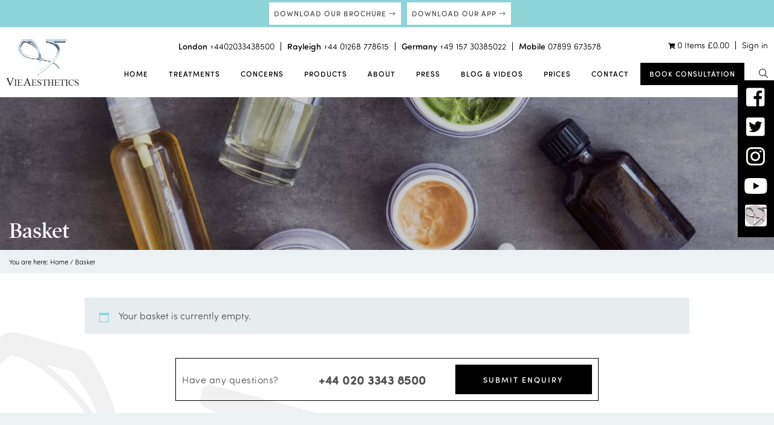

--- FILE ---
content_type: text/css; charset=UTF-8
request_url: https://www.vie-aesthetics.com/wp-content/themes/vie-aesthetics/style.css?ver=1.0.36
body_size: 53305
content:
/*! Bootstrap v4.0.0-alpha.6 (https://getbootstrap.com) Copyright 2011-2017 The Bootstrap Authors Copyright 2011-2017 Twitter, Inc. Licensed under MIT (https://github.com/twbs/bootstrap/blob/master/LICENSE) */
/*! normalize.css v5.0.0 | MIT License | github.com/necolas/normalize.css */html{font-family:sans-serif;line-height:1.15;-ms-text-size-adjust:100%;-webkit-text-size-adjust:100%}body{margin:0}article,aside,footer,header,nav,section{display:block}h1{font-size:2em;margin:0.67em 0}figcaption,figure,main{display:block}figure{margin:1em 40px}hr{-webkit-box-sizing:content-box;box-sizing:content-box;height:0;overflow:visible}pre{font-family:monospace, monospace;font-size:1em}a{background-color:transparent;-webkit-text-decoration-skip:objects}a:active,a:hover{outline-width:0}abbr[title]{border-bottom:none;text-decoration:underline;-webkit-text-decoration:underline dotted;text-decoration:underline dotted}b,strong{font-weight:inherit}b,strong{font-weight:bolder}code,kbd,samp{font-family:monospace, monospace;font-size:1em}dfn{font-style:italic}mark{background-color:#ff0;color:#000}small{font-size:80%}sub,sup{font-size:75%;line-height:0;position:relative;vertical-align:baseline}sub{bottom:-0.25em}sup{top:-0.5em}audio,video{display:inline-block}audio:not([controls]){display:none;height:0}img{border-style:none}svg:not(:root){overflow:hidden}button,input,optgroup,select,textarea{font-family:sans-serif;font-size:100%;line-height:1.15;margin:0}button,input{overflow:visible}button,select{text-transform:none}[type=reset],[type=submit],button,html [type=button]{-webkit-appearance:button}[type=button]::-moz-focus-inner,[type=reset]::-moz-focus-inner,[type=submit]::-moz-focus-inner,button::-moz-focus-inner{border-style:none;padding:0}[type=button]:-moz-focusring,[type=reset]:-moz-focusring,[type=submit]:-moz-focusring,button:-moz-focusring{outline:1px dotted ButtonText}fieldset{border:1px solid #c0c0c0;margin:0 2px;padding:0.35em 0.625em 0.75em}legend{-webkit-box-sizing:border-box;box-sizing:border-box;color:inherit;display:table;max-width:100%;padding:0;white-space:normal}progress{display:inline-block;vertical-align:baseline}textarea{overflow:auto}[type=checkbox],[type=radio]{-webkit-box-sizing:border-box;box-sizing:border-box;padding:0}[type=number]::-webkit-inner-spin-button,[type=number]::-webkit-outer-spin-button{height:auto}[type=search]{-webkit-appearance:textfield;outline-offset:-2px}[type=search]::-webkit-search-cancel-button,[type=search]::-webkit-search-decoration{-webkit-appearance:none}::-webkit-file-upload-button{-webkit-appearance:button;font:inherit}details,menu{display:block}summary{display:list-item}canvas{display:inline-block}template{display:none}[hidden]{display:none}@media print{*,:after,:before,blockquote:first-letter,blockquote:first-line,div:first-letter,div:first-line,li:first-letter,li:first-line,p:first-letter,p:first-line{text-shadow:none!important;-webkit-box-shadow:none!important;box-shadow:none!important}a,a:visited{text-decoration:underline}abbr[title]:after{content:" (" attr(title) ")"}pre{white-space:pre-wrap!important}blockquote,pre{border:1px solid #999;page-break-inside:avoid}thead{display:table-header-group}img,tr{page-break-inside:avoid}h2,h3,p{orphans:3;widows:3}h2,h3{page-break-after:avoid}.navbar{display:none}.badge{border:1px solid #000}.table{border-collapse:collapse!important}.table td,.table th{background-color:#fff!important}.table-bordered td,.table-bordered th{border:1px solid #ddd!important}}html{-webkit-box-sizing:border-box;box-sizing:border-box}*,:after,:before{-webkit-box-sizing:inherit;box-sizing:inherit}@-ms-viewport{width:device-width}html{-ms-overflow-style:scrollbar;-webkit-tap-highlight-color:rgba(0, 0, 0, 0)}body{font-family:-apple-system, system-ui, BlinkMacSystemFont, "Segoe UI", Roboto, "Helvetica Neue", Arial, sans-serif;font-size:1rem;font-weight:normal;line-height:1.5;color:#292b2c;background-color:#fff}[tabindex="-1"]:focus{outline:none!important}h1,h2,h3,h4,h5,h6{margin-top:0;margin-bottom:.5rem}p{margin-top:0;margin-bottom:1rem}abbr[data-original-title],abbr[title]{cursor:help}address{margin-bottom:1rem;font-style:normal;line-height:inherit}dl,ol,ul{margin-top:0;margin-bottom:1rem}ol ol,ol ul,ul ol,ul ul{margin-bottom:0}dt{font-weight:bold}dd{margin-bottom:.5rem;margin-left:0}blockquote{margin:0 0 1rem}a{color:#0275d8;text-decoration:none}a:focus,a:hover{color:#014c8c;text-decoration:underline}a:not([href]):not([tabindex]){color:inherit;text-decoration:none}a:not([href]):not([tabindex]):focus,a:not([href]):not([tabindex]):hover{color:inherit;text-decoration:none}a:not([href]):not([tabindex]):focus{outline:0}pre{margin-top:0;margin-bottom:1rem;overflow:auto}figure{margin:0 0 1rem}img{vertical-align:middle}[role=button]{cursor:pointer}[role=button],a,area,button,input,label,select,summary,textarea{-ms-touch-action:manipulation;touch-action:manipulation}table{border-collapse:collapse;background-color:transparent}caption{padding-top:0.75rem;padding-bottom:0.75rem;color:#636c72;text-align:left;caption-side:bottom}th{text-align:left}label{display:inline-block;margin-bottom:.5rem}button:focus{outline:1px dotted;outline:5px auto -webkit-focus-ring-color}button,input,select,textarea{line-height:inherit}input[type=checkbox]:disabled,input[type=radio]:disabled{cursor:not-allowed}input[type=date],input[type=datetime-local],input[type=month],input[type=time]{-webkit-appearance:listbox}textarea{resize:vertical}fieldset{min-width:0;padding:0;margin:0;border:0}legend{display:block;width:100%;padding:0;margin-bottom:.5rem;font-size:1.5rem;line-height:inherit}input[type=search]{-webkit-appearance:none}output{display:inline-block}[hidden]{display:none!important}.h1,.h2,.h3,.h4,.h5,.h6,h1,h2,h3,h4,h5,h6{margin-bottom:0.5rem;font-family:inherit;font-weight:500;line-height:1.1;color:inherit}.h1,h1{font-size:2.5rem}.h2,h2{font-size:2rem}.h3,h3{font-size:1.75rem}.h4,h4{font-size:1.5rem}.h5,h5{font-size:1.25rem}.h6,h6{font-size:1rem}.lead{font-size:1.25rem;font-weight:300}.display-1{font-size:6rem;font-weight:300;line-height:1.1}.display-2{font-size:5.5rem;font-weight:300;line-height:1.1}.display-3{font-size:4.5rem;font-weight:300;line-height:1.1}.display-4{font-size:3.5rem;font-weight:300;line-height:1.1}hr{margin-top:1rem;margin-bottom:1rem;border:0;border-top:1px solid rgba(0, 0, 0, 0.1)}.small,small{font-size:80%;font-weight:normal}.mark,mark{padding:0.2em;background-color:#fcf8e3}.list-unstyled{padding-left:0;list-style:none}.list-inline{padding-left:0;list-style:none}.list-inline-item{display:inline-block}.list-inline-item:not(:last-child){margin-right:5px}.initialism{font-size:90%;text-transform:uppercase}.blockquote{padding:0.5rem 1rem;margin-bottom:1rem;font-size:1.25rem;border-left:0.25rem solid #eceeef}.blockquote-footer{display:block;font-size:80%;color:#636c72}.blockquote-footer:before{content:"\2014 \00A0"}.blockquote-reverse{padding-right:1rem;padding-left:0;text-align:right;border-right:0.25rem solid #eceeef;border-left:0}.blockquote-reverse .blockquote-footer:before{content:""}.blockquote-reverse .blockquote-footer:after{content:"\00A0 \2014"}.img-fluid{max-width:100%;height:auto}.img-thumbnail{padding:0.25rem;background-color:#fff;border:1px solid #ddd;border-radius:0.25rem;-webkit-transition:all 0.2s ease-in-out;-o-transition:all 0.2s ease-in-out;transition:all 0.2s ease-in-out;max-width:100%;height:auto}.figure{display:inline-block}.figure-img{margin-bottom:0.5rem;line-height:1}.figure-caption{font-size:90%;color:#636c72}code,kbd,pre,samp{font-family:Menlo, Monaco, Consolas, "Liberation Mono", "Courier New", monospace}code{padding:0.2rem 0.4rem;font-size:90%;color:#bd4147;background-color:#f7f7f9;border-radius:0.25rem}a>code{padding:0;color:inherit;background-color:inherit}kbd{padding:0.2rem 0.4rem;font-size:90%;color:#fff;background-color:#292b2c;border-radius:0.2rem}kbd kbd{padding:0;font-size:100%;font-weight:bold}pre{display:block;margin-top:0;margin-bottom:1rem;font-size:90%;color:#292b2c}pre code{padding:0;font-size:inherit;color:inherit;background-color:transparent;border-radius:0}.pre-scrollable{max-height:340px;overflow-y:scroll}.container{position:relative;margin-left:auto;margin-right:auto;padding-right:15px;padding-left:15px}@media (min-width:576px){.container{padding-right:15px;padding-left:15px}}@media (min-width:768px){.container{padding-right:15px;padding-left:15px}}@media (min-width:992px){.container{padding-right:15px;padding-left:15px}}@media (min-width:1200px){.container{padding-right:15px;padding-left:15px}}@media (min-width:576px){.container{width:540px;max-width:100%}}@media (min-width:768px){.container{width:720px;max-width:100%}}@media (min-width:992px){.container{width:960px;max-width:100%}}@media (min-width:1200px){.container{width:1300px;max-width:100%}}.container-fluid{position:relative;margin-left:auto;margin-right:auto;padding-right:15px;padding-left:15px}@media (min-width:576px){.container-fluid{padding-right:15px;padding-left:15px}}@media (min-width:768px){.container-fluid{padding-right:15px;padding-left:15px}}@media (min-width:992px){.container-fluid{padding-right:15px;padding-left:15px}}@media (min-width:1200px){.container-fluid{padding-right:15px;padding-left:15px}}.row{display:-webkit-box;display:-ms-flexbox;display:flex;-ms-flex-wrap:wrap;flex-wrap:wrap;margin-right:-15px;margin-left:-15px}@media (min-width:576px){.row{margin-right:-15px;margin-left:-15px}}@media (min-width:768px){.row{margin-right:-15px;margin-left:-15px}}@media (min-width:992px){.row{margin-right:-15px;margin-left:-15px}}@media (min-width:1200px){.row{margin-right:-15px;margin-left:-15px}}.no-gutters{margin-right:0;margin-left:0}.no-gutters>.col,.no-gutters>[class*=col-]{padding-right:0;padding-left:0}.col,.col-1,.col-2,.col-3,.col-4,.col-5,.col-6,.col-7,.col-8,.col-9,.col-10,.col-11,.col-12,.col-lg,.col-lg-1,.col-lg-2,.col-lg-3,.col-lg-4,.col-lg-5,.col-lg-6,.col-lg-7,.col-lg-8,.col-lg-9,.col-lg-10,.col-lg-11,.col-lg-12,.col-md,.col-md-1,.col-md-2,.col-md-3,.col-md-4,.col-md-5,.col-md-6,.col-md-7,.col-md-8,.col-md-9,.col-md-10,.col-md-11,.col-md-12,.col-sm,.col-sm-1,.col-sm-2,.col-sm-3,.col-sm-4,.col-sm-5,.col-sm-6,.col-sm-7,.col-sm-8,.col-sm-9,.col-sm-10,.col-sm-11,.col-sm-12,.col-xl,.col-xl-1,.col-xl-2,.col-xl-3,.col-xl-4,.col-xl-5,.col-xl-6,.col-xl-7,.col-xl-8,.col-xl-9,.col-xl-10,.col-xl-11,.col-xl-12{position:relative;width:100%;min-height:1px;padding-right:15px;padding-left:15px}@media (min-width:576px){.col,.col-1,.col-2,.col-3,.col-4,.col-5,.col-6,.col-7,.col-8,.col-9,.col-10,.col-11,.col-12,.col-lg,.col-lg-1,.col-lg-2,.col-lg-3,.col-lg-4,.col-lg-5,.col-lg-6,.col-lg-7,.col-lg-8,.col-lg-9,.col-lg-10,.col-lg-11,.col-lg-12,.col-md,.col-md-1,.col-md-2,.col-md-3,.col-md-4,.col-md-5,.col-md-6,.col-md-7,.col-md-8,.col-md-9,.col-md-10,.col-md-11,.col-md-12,.col-sm,.col-sm-1,.col-sm-2,.col-sm-3,.col-sm-4,.col-sm-5,.col-sm-6,.col-sm-7,.col-sm-8,.col-sm-9,.col-sm-10,.col-sm-11,.col-sm-12,.col-xl,.col-xl-1,.col-xl-2,.col-xl-3,.col-xl-4,.col-xl-5,.col-xl-6,.col-xl-7,.col-xl-8,.col-xl-9,.col-xl-10,.col-xl-11,.col-xl-12{padding-right:15px;padding-left:15px}}@media (min-width:768px){.col,.col-1,.col-2,.col-3,.col-4,.col-5,.col-6,.col-7,.col-8,.col-9,.col-10,.col-11,.col-12,.col-lg,.col-lg-1,.col-lg-2,.col-lg-3,.col-lg-4,.col-lg-5,.col-lg-6,.col-lg-7,.col-lg-8,.col-lg-9,.col-lg-10,.col-lg-11,.col-lg-12,.col-md,.col-md-1,.col-md-2,.col-md-3,.col-md-4,.col-md-5,.col-md-6,.col-md-7,.col-md-8,.col-md-9,.col-md-10,.col-md-11,.col-md-12,.col-sm,.col-sm-1,.col-sm-2,.col-sm-3,.col-sm-4,.col-sm-5,.col-sm-6,.col-sm-7,.col-sm-8,.col-sm-9,.col-sm-10,.col-sm-11,.col-sm-12,.col-xl,.col-xl-1,.col-xl-2,.col-xl-3,.col-xl-4,.col-xl-5,.col-xl-6,.col-xl-7,.col-xl-8,.col-xl-9,.col-xl-10,.col-xl-11,.col-xl-12{padding-right:15px;padding-left:15px}}@media (min-width:992px){.col,.col-1,.col-2,.col-3,.col-4,.col-5,.col-6,.col-7,.col-8,.col-9,.col-10,.col-11,.col-12,.col-lg,.col-lg-1,.col-lg-2,.col-lg-3,.col-lg-4,.col-lg-5,.col-lg-6,.col-lg-7,.col-lg-8,.col-lg-9,.col-lg-10,.col-lg-11,.col-lg-12,.col-md,.col-md-1,.col-md-2,.col-md-3,.col-md-4,.col-md-5,.col-md-6,.col-md-7,.col-md-8,.col-md-9,.col-md-10,.col-md-11,.col-md-12,.col-sm,.col-sm-1,.col-sm-2,.col-sm-3,.col-sm-4,.col-sm-5,.col-sm-6,.col-sm-7,.col-sm-8,.col-sm-9,.col-sm-10,.col-sm-11,.col-sm-12,.col-xl,.col-xl-1,.col-xl-2,.col-xl-3,.col-xl-4,.col-xl-5,.col-xl-6,.col-xl-7,.col-xl-8,.col-xl-9,.col-xl-10,.col-xl-11,.col-xl-12{padding-right:15px;padding-left:15px}}@media (min-width:1200px){.col,.col-1,.col-2,.col-3,.col-4,.col-5,.col-6,.col-7,.col-8,.col-9,.col-10,.col-11,.col-12,.col-lg,.col-lg-1,.col-lg-2,.col-lg-3,.col-lg-4,.col-lg-5,.col-lg-6,.col-lg-7,.col-lg-8,.col-lg-9,.col-lg-10,.col-lg-11,.col-lg-12,.col-md,.col-md-1,.col-md-2,.col-md-3,.col-md-4,.col-md-5,.col-md-6,.col-md-7,.col-md-8,.col-md-9,.col-md-10,.col-md-11,.col-md-12,.col-sm,.col-sm-1,.col-sm-2,.col-sm-3,.col-sm-4,.col-sm-5,.col-sm-6,.col-sm-7,.col-sm-8,.col-sm-9,.col-sm-10,.col-sm-11,.col-sm-12,.col-xl,.col-xl-1,.col-xl-2,.col-xl-3,.col-xl-4,.col-xl-5,.col-xl-6,.col-xl-7,.col-xl-8,.col-xl-9,.col-xl-10,.col-xl-11,.col-xl-12{padding-right:15px;padding-left:15px}}.col{-ms-flex-preferred-size:0;flex-basis:0;-webkit-box-flex:1;-ms-flex-positive:1;flex-grow:1;max-width:100%}.col-auto{-webkit-box-flex:0;-ms-flex:0 0 auto;flex:0 0 auto;width:auto}.col-1{-webkit-box-flex:0;-ms-flex:0 0 8.33333%;flex:0 0 8.33333%;max-width:8.33333%}.col-2{-webkit-box-flex:0;-ms-flex:0 0 16.66667%;flex:0 0 16.66667%;max-width:16.66667%}.col-3{-webkit-box-flex:0;-ms-flex:0 0 25%;flex:0 0 25%;max-width:25%}.col-4{-webkit-box-flex:0;-ms-flex:0 0 33.33333%;flex:0 0 33.33333%;max-width:33.33333%}.col-5{-webkit-box-flex:0;-ms-flex:0 0 41.66667%;flex:0 0 41.66667%;max-width:41.66667%}.col-6{-webkit-box-flex:0;-ms-flex:0 0 50%;flex:0 0 50%;max-width:50%}.col-7{-webkit-box-flex:0;-ms-flex:0 0 58.33333%;flex:0 0 58.33333%;max-width:58.33333%}.col-8{-webkit-box-flex:0;-ms-flex:0 0 66.66667%;flex:0 0 66.66667%;max-width:66.66667%}.col-9{-webkit-box-flex:0;-ms-flex:0 0 75%;flex:0 0 75%;max-width:75%}.col-10{-webkit-box-flex:0;-ms-flex:0 0 83.33333%;flex:0 0 83.33333%;max-width:83.33333%}.col-11{-webkit-box-flex:0;-ms-flex:0 0 91.66667%;flex:0 0 91.66667%;max-width:91.66667%}.col-12{-webkit-box-flex:0;-ms-flex:0 0 100%;flex:0 0 100%;max-width:100%}.pull-0{right:auto}.pull-1{right:8.33333%}.pull-2{right:16.66667%}.pull-3{right:25%}.pull-4{right:33.33333%}.pull-5{right:41.66667%}.pull-6{right:50%}.pull-7{right:58.33333%}.pull-8{right:66.66667%}.pull-9{right:75%}.pull-10{right:83.33333%}.pull-11{right:91.66667%}.pull-12{right:100%}.push-0{left:auto}.push-1{left:8.33333%}.push-2{left:16.66667%}.push-3{left:25%}.push-4{left:33.33333%}.push-5{left:41.66667%}.push-6{left:50%}.push-7{left:58.33333%}.push-8{left:66.66667%}.push-9{left:75%}.push-10{left:83.33333%}.push-11{left:91.66667%}.push-12{left:100%}.offset-1{margin-left:8.33333%}.offset-2{margin-left:16.66667%}.offset-3{margin-left:25%}.offset-4{margin-left:33.33333%}.offset-5{margin-left:41.66667%}.offset-6{margin-left:50%}.offset-7{margin-left:58.33333%}.offset-8{margin-left:66.66667%}.offset-9{margin-left:75%}.offset-10{margin-left:83.33333%}.offset-11{margin-left:91.66667%}@media (min-width:576px){.col-sm{-ms-flex-preferred-size:0;flex-basis:0;-webkit-box-flex:1;-ms-flex-positive:1;flex-grow:1;max-width:100%}.col-sm-auto{-webkit-box-flex:0;-ms-flex:0 0 auto;flex:0 0 auto;width:auto}.col-sm-1{-webkit-box-flex:0;-ms-flex:0 0 8.33333%;flex:0 0 8.33333%;max-width:8.33333%}.col-sm-2{-webkit-box-flex:0;-ms-flex:0 0 16.66667%;flex:0 0 16.66667%;max-width:16.66667%}.col-sm-3{-webkit-box-flex:0;-ms-flex:0 0 25%;flex:0 0 25%;max-width:25%}.col-sm-4{-webkit-box-flex:0;-ms-flex:0 0 33.33333%;flex:0 0 33.33333%;max-width:33.33333%}.col-sm-5{-webkit-box-flex:0;-ms-flex:0 0 41.66667%;flex:0 0 41.66667%;max-width:41.66667%}.col-sm-6{-webkit-box-flex:0;-ms-flex:0 0 50%;flex:0 0 50%;max-width:50%}.col-sm-7{-webkit-box-flex:0;-ms-flex:0 0 58.33333%;flex:0 0 58.33333%;max-width:58.33333%}.col-sm-8{-webkit-box-flex:0;-ms-flex:0 0 66.66667%;flex:0 0 66.66667%;max-width:66.66667%}.col-sm-9{-webkit-box-flex:0;-ms-flex:0 0 75%;flex:0 0 75%;max-width:75%}.col-sm-10{-webkit-box-flex:0;-ms-flex:0 0 83.33333%;flex:0 0 83.33333%;max-width:83.33333%}.col-sm-11{-webkit-box-flex:0;-ms-flex:0 0 91.66667%;flex:0 0 91.66667%;max-width:91.66667%}.col-sm-12{-webkit-box-flex:0;-ms-flex:0 0 100%;flex:0 0 100%;max-width:100%}.pull-sm-0{right:auto}.pull-sm-1{right:8.33333%}.pull-sm-2{right:16.66667%}.pull-sm-3{right:25%}.pull-sm-4{right:33.33333%}.pull-sm-5{right:41.66667%}.pull-sm-6{right:50%}.pull-sm-7{right:58.33333%}.pull-sm-8{right:66.66667%}.pull-sm-9{right:75%}.pull-sm-10{right:83.33333%}.pull-sm-11{right:91.66667%}.pull-sm-12{right:100%}.push-sm-0{left:auto}.push-sm-1{left:8.33333%}.push-sm-2{left:16.66667%}.push-sm-3{left:25%}.push-sm-4{left:33.33333%}.push-sm-5{left:41.66667%}.push-sm-6{left:50%}.push-sm-7{left:58.33333%}.push-sm-8{left:66.66667%}.push-sm-9{left:75%}.push-sm-10{left:83.33333%}.push-sm-11{left:91.66667%}.push-sm-12{left:100%}.offset-sm-0{margin-left:0%}.offset-sm-1{margin-left:8.33333%}.offset-sm-2{margin-left:16.66667%}.offset-sm-3{margin-left:25%}.offset-sm-4{margin-left:33.33333%}.offset-sm-5{margin-left:41.66667%}.offset-sm-6{margin-left:50%}.offset-sm-7{margin-left:58.33333%}.offset-sm-8{margin-left:66.66667%}.offset-sm-9{margin-left:75%}.offset-sm-10{margin-left:83.33333%}.offset-sm-11{margin-left:91.66667%}}@media (min-width:768px){.col-md{-ms-flex-preferred-size:0;flex-basis:0;-webkit-box-flex:1;-ms-flex-positive:1;flex-grow:1;max-width:100%}.col-md-auto{-webkit-box-flex:0;-ms-flex:0 0 auto;flex:0 0 auto;width:auto}.col-md-1{-webkit-box-flex:0;-ms-flex:0 0 8.33333%;flex:0 0 8.33333%;max-width:8.33333%}.col-md-2{-webkit-box-flex:0;-ms-flex:0 0 16.66667%;flex:0 0 16.66667%;max-width:16.66667%}.col-md-3{-webkit-box-flex:0;-ms-flex:0 0 25%;flex:0 0 25%;max-width:25%}.col-md-4{-webkit-box-flex:0;-ms-flex:0 0 33.33333%;flex:0 0 33.33333%;max-width:33.33333%}.col-md-5{-webkit-box-flex:0;-ms-flex:0 0 41.66667%;flex:0 0 41.66667%;max-width:41.66667%}.col-md-6{-webkit-box-flex:0;-ms-flex:0 0 50%;flex:0 0 50%;max-width:50%}.col-md-7{-webkit-box-flex:0;-ms-flex:0 0 58.33333%;flex:0 0 58.33333%;max-width:58.33333%}.col-md-8{-webkit-box-flex:0;-ms-flex:0 0 66.66667%;flex:0 0 66.66667%;max-width:66.66667%}.col-md-9{-webkit-box-flex:0;-ms-flex:0 0 75%;flex:0 0 75%;max-width:75%}.col-md-10{-webkit-box-flex:0;-ms-flex:0 0 83.33333%;flex:0 0 83.33333%;max-width:83.33333%}.col-md-11{-webkit-box-flex:0;-ms-flex:0 0 91.66667%;flex:0 0 91.66667%;max-width:91.66667%}.col-md-12{-webkit-box-flex:0;-ms-flex:0 0 100%;flex:0 0 100%;max-width:100%}.pull-md-0{right:auto}.pull-md-1{right:8.33333%}.pull-md-2{right:16.66667%}.pull-md-3{right:25%}.pull-md-4{right:33.33333%}.pull-md-5{right:41.66667%}.pull-md-6{right:50%}.pull-md-7{right:58.33333%}.pull-md-8{right:66.66667%}.pull-md-9{right:75%}.pull-md-10{right:83.33333%}.pull-md-11{right:91.66667%}.pull-md-12{right:100%}.push-md-0{left:auto}.push-md-1{left:8.33333%}.push-md-2{left:16.66667%}.push-md-3{left:25%}.push-md-4{left:33.33333%}.push-md-5{left:41.66667%}.push-md-6{left:50%}.push-md-7{left:58.33333%}.push-md-8{left:66.66667%}.push-md-9{left:75%}.push-md-10{left:83.33333%}.push-md-11{left:91.66667%}.push-md-12{left:100%}.offset-md-0{margin-left:0%}.offset-md-1{margin-left:8.33333%}.offset-md-2{margin-left:16.66667%}.offset-md-3{margin-left:25%}.offset-md-4{margin-left:33.33333%}.offset-md-5{margin-left:41.66667%}.offset-md-6{margin-left:50%}.offset-md-7{margin-left:58.33333%}.offset-md-8{margin-left:66.66667%}.offset-md-9{margin-left:75%}.offset-md-10{margin-left:83.33333%}.offset-md-11{margin-left:91.66667%}}@media (min-width:992px){.col-lg{-ms-flex-preferred-size:0;flex-basis:0;-webkit-box-flex:1;-ms-flex-positive:1;flex-grow:1;max-width:100%}.col-lg-auto{-webkit-box-flex:0;-ms-flex:0 0 auto;flex:0 0 auto;width:auto}.col-lg-1{-webkit-box-flex:0;-ms-flex:0 0 8.33333%;flex:0 0 8.33333%;max-width:8.33333%}.col-lg-2{-webkit-box-flex:0;-ms-flex:0 0 16.66667%;flex:0 0 16.66667%;max-width:16.66667%}.col-lg-3{-webkit-box-flex:0;-ms-flex:0 0 25%;flex:0 0 25%;max-width:25%}.col-lg-4{-webkit-box-flex:0;-ms-flex:0 0 33.33333%;flex:0 0 33.33333%;max-width:33.33333%}.col-lg-5{-webkit-box-flex:0;-ms-flex:0 0 41.66667%;flex:0 0 41.66667%;max-width:41.66667%}.col-lg-6{-webkit-box-flex:0;-ms-flex:0 0 50%;flex:0 0 50%;max-width:50%}.col-lg-7{-webkit-box-flex:0;-ms-flex:0 0 58.33333%;flex:0 0 58.33333%;max-width:58.33333%}.col-lg-8{-webkit-box-flex:0;-ms-flex:0 0 66.66667%;flex:0 0 66.66667%;max-width:66.66667%}.col-lg-9{-webkit-box-flex:0;-ms-flex:0 0 75%;flex:0 0 75%;max-width:75%}.col-lg-10{-webkit-box-flex:0;-ms-flex:0 0 83.33333%;flex:0 0 83.33333%;max-width:83.33333%}.col-lg-11{-webkit-box-flex:0;-ms-flex:0 0 91.66667%;flex:0 0 91.66667%;max-width:91.66667%}.col-lg-12{-webkit-box-flex:0;-ms-flex:0 0 100%;flex:0 0 100%;max-width:100%}.pull-lg-0{right:auto}.pull-lg-1{right:8.33333%}.pull-lg-2{right:16.66667%}.pull-lg-3{right:25%}.pull-lg-4{right:33.33333%}.pull-lg-5{right:41.66667%}.pull-lg-6{right:50%}.pull-lg-7{right:58.33333%}.pull-lg-8{right:66.66667%}.pull-lg-9{right:75%}.pull-lg-10{right:83.33333%}.pull-lg-11{right:91.66667%}.pull-lg-12{right:100%}.push-lg-0{left:auto}.push-lg-1{left:8.33333%}.push-lg-2{left:16.66667%}.push-lg-3{left:25%}.push-lg-4{left:33.33333%}.push-lg-5{left:41.66667%}.push-lg-6{left:50%}.push-lg-7{left:58.33333%}.push-lg-8{left:66.66667%}.push-lg-9{left:75%}.push-lg-10{left:83.33333%}.push-lg-11{left:91.66667%}.push-lg-12{left:100%}.offset-lg-0{margin-left:0%}.offset-lg-1{margin-left:8.33333%}.offset-lg-2{margin-left:16.66667%}.offset-lg-3{margin-left:25%}.offset-lg-4{margin-left:33.33333%}.offset-lg-5{margin-left:41.66667%}.offset-lg-6{margin-left:50%}.offset-lg-7{margin-left:58.33333%}.offset-lg-8{margin-left:66.66667%}.offset-lg-9{margin-left:75%}.offset-lg-10{margin-left:83.33333%}.offset-lg-11{margin-left:91.66667%}}@media (min-width:1200px){.col-xl{-ms-flex-preferred-size:0;flex-basis:0;-webkit-box-flex:1;-ms-flex-positive:1;flex-grow:1;max-width:100%}.col-xl-auto{-webkit-box-flex:0;-ms-flex:0 0 auto;flex:0 0 auto;width:auto}.col-xl-1{-webkit-box-flex:0;-ms-flex:0 0 8.33333%;flex:0 0 8.33333%;max-width:8.33333%}.col-xl-2{-webkit-box-flex:0;-ms-flex:0 0 16.66667%;flex:0 0 16.66667%;max-width:16.66667%}.col-xl-3{-webkit-box-flex:0;-ms-flex:0 0 25%;flex:0 0 25%;max-width:25%}.col-xl-4{-webkit-box-flex:0;-ms-flex:0 0 33.33333%;flex:0 0 33.33333%;max-width:33.33333%}.col-xl-5{-webkit-box-flex:0;-ms-flex:0 0 41.66667%;flex:0 0 41.66667%;max-width:41.66667%}.col-xl-6{-webkit-box-flex:0;-ms-flex:0 0 50%;flex:0 0 50%;max-width:50%}.col-xl-7{-webkit-box-flex:0;-ms-flex:0 0 58.33333%;flex:0 0 58.33333%;max-width:58.33333%}.col-xl-8{-webkit-box-flex:0;-ms-flex:0 0 66.66667%;flex:0 0 66.66667%;max-width:66.66667%}.col-xl-9{-webkit-box-flex:0;-ms-flex:0 0 75%;flex:0 0 75%;max-width:75%}.col-xl-10{-webkit-box-flex:0;-ms-flex:0 0 83.33333%;flex:0 0 83.33333%;max-width:83.33333%}.col-xl-11{-webkit-box-flex:0;-ms-flex:0 0 91.66667%;flex:0 0 91.66667%;max-width:91.66667%}.col-xl-12{-webkit-box-flex:0;-ms-flex:0 0 100%;flex:0 0 100%;max-width:100%}.pull-xl-0{right:auto}.pull-xl-1{right:8.33333%}.pull-xl-2{right:16.66667%}.pull-xl-3{right:25%}.pull-xl-4{right:33.33333%}.pull-xl-5{right:41.66667%}.pull-xl-6{right:50%}.pull-xl-7{right:58.33333%}.pull-xl-8{right:66.66667%}.pull-xl-9{right:75%}.pull-xl-10{right:83.33333%}.pull-xl-11{right:91.66667%}.pull-xl-12{right:100%}.push-xl-0{left:auto}.push-xl-1{left:8.33333%}.push-xl-2{left:16.66667%}.push-xl-3{left:25%}.push-xl-4{left:33.33333%}.push-xl-5{left:41.66667%}.push-xl-6{left:50%}.push-xl-7{left:58.33333%}.push-xl-8{left:66.66667%}.push-xl-9{left:75%}.push-xl-10{left:83.33333%}.push-xl-11{left:91.66667%}.push-xl-12{left:100%}.offset-xl-0{margin-left:0%}.offset-xl-1{margin-left:8.33333%}.offset-xl-2{margin-left:16.66667%}.offset-xl-3{margin-left:25%}.offset-xl-4{margin-left:33.33333%}.offset-xl-5{margin-left:41.66667%}.offset-xl-6{margin-left:50%}.offset-xl-7{margin-left:58.33333%}.offset-xl-8{margin-left:66.66667%}.offset-xl-9{margin-left:75%}.offset-xl-10{margin-left:83.33333%}.offset-xl-11{margin-left:91.66667%}}.table{width:100%;max-width:100%;margin-bottom:1rem}.table td,.table th{padding:0.75rem;vertical-align:top;border-top:1px solid #eceeef}.table thead th{vertical-align:bottom;border-bottom:2px solid #eceeef}.table tbody+tbody{border-top:2px solid #eceeef}.table .table{background-color:#fff}.table-sm td,.table-sm th{padding:0.3rem}.table-bordered{border:1px solid #eceeef}.table-bordered td,.table-bordered th{border:1px solid #eceeef}.table-bordered thead td,.table-bordered thead th{border-bottom-width:2px}.table-striped tbody tr:nth-of-type(odd){background-color:rgba(0, 0, 0, 0.05)}.table-hover tbody tr:hover{background-color:rgba(0, 0, 0, 0.075)}.table-active,.table-active>td,.table-active>th{background-color:rgba(0, 0, 0, 0.075)}.table-hover .table-active:hover{background-color:rgba(0, 0, 0, 0.075)}.table-hover .table-active:hover>td,.table-hover .table-active:hover>th{background-color:rgba(0, 0, 0, 0.075)}.table-success,.table-success>td,.table-success>th{background-color:#dff0d8}.table-hover .table-success:hover{background-color:#d0e9c6}.table-hover .table-success:hover>td,.table-hover .table-success:hover>th{background-color:#d0e9c6}.table-info,.table-info>td,.table-info>th{background-color:#d9edf7}.table-hover .table-info:hover{background-color:#c4e3f3}.table-hover .table-info:hover>td,.table-hover .table-info:hover>th{background-color:#c4e3f3}.table-warning,.table-warning>td,.table-warning>th{background-color:#fcf8e3}.table-hover .table-warning:hover{background-color:#faf2cc}.table-hover .table-warning:hover>td,.table-hover .table-warning:hover>th{background-color:#faf2cc}.table-danger,.table-danger>td,.table-danger>th{background-color:#f2dede}.table-hover .table-danger:hover{background-color:#ebcccc}.table-hover .table-danger:hover>td,.table-hover .table-danger:hover>th{background-color:#ebcccc}.thead-inverse th{color:#fff;background-color:#292b2c}.thead-default th{color:#464a4c;background-color:#eceeef}.table-inverse{color:#fff;background-color:#292b2c}.table-inverse td,.table-inverse th,.table-inverse thead th{border-color:#fff}.table-inverse.table-bordered{border:0}.table-responsive{display:block;width:100%;overflow-x:auto;-ms-overflow-style:-ms-autohiding-scrollbar}.table-responsive.table-bordered{border:0}.form-control{display:block;width:100%;padding:0.5rem 0.75rem;font-size:1rem;line-height:1.25;color:#464a4c;background-color:#fff;background-image:none;background-clip:padding-box;border:1px solid rgba(0, 0, 0, 0.15);border-radius:0.25rem;-webkit-transition:border-color ease-in-out 0.15s, -webkit-box-shadow ease-in-out 0.15s;transition:border-color ease-in-out 0.15s, -webkit-box-shadow ease-in-out 0.15s;-o-transition:border-color ease-in-out 0.15s, box-shadow ease-in-out 0.15s;transition:border-color ease-in-out 0.15s, box-shadow ease-in-out 0.15s;transition:border-color ease-in-out 0.15s, box-shadow ease-in-out 0.15s, -webkit-box-shadow ease-in-out 0.15s}.form-control::-ms-expand{background-color:transparent;border:0}.form-control:focus{color:#464a4c;background-color:#fff;border-color:#5cb3fd;outline:none}.form-control::-webkit-input-placeholder{color:#636c72;opacity:1}.form-control:-ms-input-placeholder{color:#636c72;opacity:1}.form-control::-ms-input-placeholder{color:#636c72;opacity:1}.form-control::placeholder{color:#636c72;opacity:1}.form-control:disabled,.form-control[readonly]{background-color:#eceeef;opacity:1}.form-control:disabled{cursor:not-allowed}select.form-control:not([size]):not([multiple]){height:calc(2.25rem + 2px)}select.form-control:focus::-ms-value{color:#464a4c;background-color:#fff}.form-control-file,.form-control-range{display:block}.col-form-label{padding-top:calc(0.5rem - 1px * 2);padding-bottom:calc(0.5rem - 1px * 2);margin-bottom:0}.col-form-label-lg{padding-top:calc(0.75rem - 1px * 2);padding-bottom:calc(0.75rem - 1px * 2);font-size:1.25rem}.col-form-label-sm{padding-top:calc(0.25rem - 1px * 2);padding-bottom:calc(0.25rem - 1px * 2);font-size:0.875rem}.col-form-legend{padding-top:0.5rem;padding-bottom:0.5rem;margin-bottom:0;font-size:1rem}.form-control-static{padding-top:0.5rem;padding-bottom:0.5rem;margin-bottom:0;line-height:1.25;border:solid transparent;border-width:1px 0}.form-control-static.form-control-lg,.form-control-static.form-control-sm,.input-group-lg>.form-control-static.form-control,.input-group-lg>.form-control-static.input-group-addon,.input-group-lg>.input-group-btn>.form-control-static.btn,.input-group-sm>.form-control-static.form-control,.input-group-sm>.form-control-static.input-group-addon,.input-group-sm>.input-group-btn>.form-control-static.btn{padding-right:0;padding-left:0}.form-control-sm,.input-group-sm>.form-control,.input-group-sm>.input-group-addon,.input-group-sm>.input-group-btn>.btn{padding:0.25rem 0.5rem;font-size:0.875rem;border-radius:0.2rem}.input-group-sm>.input-group-btn>select.btn:not([size]):not([multiple]),.input-group-sm>select.form-control:not([size]):not([multiple]),.input-group-sm>select.input-group-addon:not([size]):not([multiple]),select.form-control-sm:not([size]):not([multiple]){height:1.8125rem}.form-control-lg,.input-group-lg>.form-control,.input-group-lg>.input-group-addon,.input-group-lg>.input-group-btn>.btn{padding:0.75rem 1.5rem;font-size:1.25rem;border-radius:0.3rem}.input-group-lg>.input-group-btn>select.btn:not([size]):not([multiple]),.input-group-lg>select.form-control:not([size]):not([multiple]),.input-group-lg>select.input-group-addon:not([size]):not([multiple]),select.form-control-lg:not([size]):not([multiple]){height:3.16667rem}.form-group{margin-bottom:1rem}.form-text{display:block;margin-top:0.25rem}.form-check{position:relative;display:block;margin-bottom:0.5rem}.form-check.disabled .form-check-label{color:#636c72;cursor:not-allowed}.form-check-label{padding-left:1.25rem;margin-bottom:0;cursor:pointer}.form-check-input{position:absolute;margin-top:0.25rem;margin-left:-1.25rem}.form-check-input:only-child{position:static}.form-check-inline{display:inline-block}.form-check-inline .form-check-label{vertical-align:middle}.form-check-inline+.form-check-inline{margin-left:0.75rem}.form-control-feedback{margin-top:0.25rem}.form-control-danger,.form-control-success,.form-control-warning{padding-right:2.25rem;background-repeat:no-repeat;background-position:center right 0.5625rem;background-size:1.125rem 1.125rem}.has-success .col-form-label,.has-success .custom-control,.has-success .form-check-label,.has-success .form-control-feedback,.has-success .form-control-label{color:#5cb85c}.has-success .form-control{border-color:#5cb85c}.has-success .input-group-addon{color:#5cb85c;border-color:#5cb85c;background-color:#eaf6ea}.has-success .form-control-success{background-image:url("data:image/svg+xml;charset=utf8,%3Csvg xmlns='http://www.w3.org/2000/svg' viewBox='0 0 8 8'%3E%3Cpath fill='%235cb85c' d='M2.3 6.73L.6 4.53c-.4-1.04.46-1.4 1.1-.8l1.1 1.4 3.4-3.8c.6-.63 1.6-.27 1.2.7l-4 4.6c-.43.5-.8.4-1.1.1z'/%3E%3C/svg%3E")}.has-warning .col-form-label,.has-warning .custom-control,.has-warning .form-check-label,.has-warning .form-control-feedback,.has-warning .form-control-label{color:#f0ad4e}.has-warning .form-control{border-color:#f0ad4e}.has-warning .input-group-addon{color:#f0ad4e;border-color:#f0ad4e;background-color:white}.has-warning .form-control-warning{background-image:url("data:image/svg+xml;charset=utf8,%3Csvg xmlns='http://www.w3.org/2000/svg' viewBox='0 0 8 8'%3E%3Cpath fill='%23f0ad4e' d='M4.4 5.324h-.8v-2.46h.8zm0 1.42h-.8V5.89h.8zM3.76.63L.04 7.075c-.115.2.016.425.26.426h7.397c.242 0 .372-.226.258-.426C6.726 4.924 5.47 2.79 4.253.63c-.113-.174-.39-.174-.494 0z'/%3E%3C/svg%3E")}.has-danger .col-form-label,.has-danger .custom-control,.has-danger .form-check-label,.has-danger .form-control-feedback,.has-danger .form-control-label{color:#d9534f}.has-danger .form-control{border-color:#d9534f}.has-danger .input-group-addon{color:#d9534f;border-color:#d9534f;background-color:#fdf7f7}.has-danger .form-control-danger{background-image:url("data:image/svg+xml;charset=utf8,%3Csvg xmlns='http://www.w3.org/2000/svg' fill='%23d9534f' viewBox='-2 -2 7 7'%3E%3Cpath stroke='%23d9534f' d='M0 0l3 3m0-3L0 3'/%3E%3Ccircle r='.5'/%3E%3Ccircle cx='3' r='.5'/%3E%3Ccircle cy='3' r='.5'/%3E%3Ccircle cx='3' cy='3' r='.5'/%3E%3C/svg%3E")}.form-inline{display:-webkit-box;display:-ms-flexbox;display:flex;-webkit-box-orient:horizontal;-webkit-box-direction:normal;-ms-flex-flow:row wrap;flex-flow:row wrap;-webkit-box-align:center;-ms-flex-align:center;align-items:center}.form-inline .form-check{width:100%}@media (min-width:576px){.form-inline label{display:-webkit-box;display:-ms-flexbox;display:flex;-webkit-box-align:center;-ms-flex-align:center;align-items:center;-webkit-box-pack:center;-ms-flex-pack:center;justify-content:center;margin-bottom:0}.form-inline .form-group{display:-webkit-box;display:-ms-flexbox;display:flex;-webkit-box-flex:0;-ms-flex:0 0 auto;flex:0 0 auto;-webkit-box-orient:horizontal;-webkit-box-direction:normal;-ms-flex-flow:row wrap;flex-flow:row wrap;-webkit-box-align:center;-ms-flex-align:center;align-items:center;margin-bottom:0}.form-inline .form-control{display:inline-block;width:auto;vertical-align:middle}.form-inline .form-control-static{display:inline-block}.form-inline .input-group{width:auto}.form-inline .form-control-label{margin-bottom:0;vertical-align:middle}.form-inline .form-check{display:-webkit-box;display:-ms-flexbox;display:flex;-webkit-box-align:center;-ms-flex-align:center;align-items:center;-webkit-box-pack:center;-ms-flex-pack:center;justify-content:center;width:auto;margin-top:0;margin-bottom:0}.form-inline .form-check-label{padding-left:0}.form-inline .form-check-input{position:relative;margin-top:0;margin-right:0.25rem;margin-left:0}.form-inline .custom-control{display:-webkit-box;display:-ms-flexbox;display:flex;-webkit-box-align:center;-ms-flex-align:center;align-items:center;-webkit-box-pack:center;-ms-flex-pack:center;justify-content:center;padding-left:0}.form-inline .custom-control-indicator{position:static;display:inline-block;margin-right:0.25rem;vertical-align:text-bottom}.form-inline .has-feedback .form-control-feedback{top:0}}.btn{display:inline-block;font-weight:normal;line-height:1.25;text-align:center;white-space:nowrap;vertical-align:middle;-webkit-user-select:none;-moz-user-select:none;-ms-user-select:none;user-select:none;border:1px solid transparent;padding:0.5rem 1rem;font-size:1rem;border-radius:0.25rem;-webkit-transition:all 0.2s ease-in-out;-o-transition:all 0.2s ease-in-out;transition:all 0.2s ease-in-out}.btn:focus,.btn:hover{text-decoration:none}.btn.focus,.btn:focus{outline:0;-webkit-box-shadow:0 0 0 2px rgba(2, 117, 216, 0.25);box-shadow:0 0 0 2px rgba(2, 117, 216, 0.25)}.btn.disabled,.btn:disabled{cursor:not-allowed;opacity:.65}.btn.active,.btn:active{background-image:none}a.btn.disabled,fieldset[disabled] a.btn{pointer-events:none}.btn-primary{color:#fff;background-color:#0275d8;border-color:#0275d8}.btn-primary:hover{color:#fff;background-color:#025aa5;border-color:#01549b}.btn-primary.focus,.btn-primary:focus{-webkit-box-shadow:0 0 0 2px rgba(2, 117, 216, 0.5);box-shadow:0 0 0 2px rgba(2, 117, 216, 0.5)}.btn-primary.disabled,.btn-primary:disabled{background-color:#0275d8;border-color:#0275d8}.btn-primary.active,.btn-primary:active,.show>.btn-primary.dropdown-toggle{color:#fff;background-color:#025aa5;background-image:none;border-color:#01549b}.btn-secondary{color:#292b2c;background-color:#fff;border-color:#ccc}.btn-secondary:hover{color:#292b2c;background-color:#e6e6e6;border-color:#adadad}.btn-secondary.focus,.btn-secondary:focus{-webkit-box-shadow:0 0 0 2px rgba(204, 204, 204, 0.5);box-shadow:0 0 0 2px rgba(204, 204, 204, 0.5)}.btn-secondary.disabled,.btn-secondary:disabled{background-color:#fff;border-color:#ccc}.btn-secondary.active,.btn-secondary:active,.show>.btn-secondary.dropdown-toggle{color:#292b2c;background-color:#e6e6e6;background-image:none;border-color:#adadad}.btn-info{color:#fff;background-color:#5bc0de;border-color:#5bc0de}.btn-info:hover{color:#fff;background-color:#31b0d5;border-color:#2aabd2}.btn-info.focus,.btn-info:focus{-webkit-box-shadow:0 0 0 2px rgba(91, 192, 222, 0.5);box-shadow:0 0 0 2px rgba(91, 192, 222, 0.5)}.btn-info.disabled,.btn-info:disabled{background-color:#5bc0de;border-color:#5bc0de}.btn-info.active,.btn-info:active,.show>.btn-info.dropdown-toggle{color:#fff;background-color:#31b0d5;background-image:none;border-color:#2aabd2}.btn-success{color:#fff;background-color:#5cb85c;border-color:#5cb85c}.btn-success:hover{color:#fff;background-color:#449d44;border-color:#419641}.btn-success.focus,.btn-success:focus{-webkit-box-shadow:0 0 0 2px rgba(92, 184, 92, 0.5);box-shadow:0 0 0 2px rgba(92, 184, 92, 0.5)}.btn-success.disabled,.btn-success:disabled{background-color:#5cb85c;border-color:#5cb85c}.btn-success.active,.btn-success:active,.show>.btn-success.dropdown-toggle{color:#fff;background-color:#449d44;background-image:none;border-color:#419641}.btn-warning{color:#fff;background-color:#f0ad4e;border-color:#f0ad4e}.btn-warning:hover{color:#fff;background-color:#ec971f;border-color:#eb9316}.btn-warning.focus,.btn-warning:focus{-webkit-box-shadow:0 0 0 2px rgba(240, 173, 78, 0.5);box-shadow:0 0 0 2px rgba(240, 173, 78, 0.5)}.btn-warning.disabled,.btn-warning:disabled{background-color:#f0ad4e;border-color:#f0ad4e}.btn-warning.active,.btn-warning:active,.show>.btn-warning.dropdown-toggle{color:#fff;background-color:#ec971f;background-image:none;border-color:#eb9316}.btn-danger{color:#fff;background-color:#d9534f;border-color:#d9534f}.btn-danger:hover{color:#fff;background-color:#c9302c;border-color:#c12e2a}.btn-danger.focus,.btn-danger:focus{-webkit-box-shadow:0 0 0 2px rgba(217, 83, 79, 0.5);box-shadow:0 0 0 2px rgba(217, 83, 79, 0.5)}.btn-danger.disabled,.btn-danger:disabled{background-color:#d9534f;border-color:#d9534f}.btn-danger.active,.btn-danger:active,.show>.btn-danger.dropdown-toggle{color:#fff;background-color:#c9302c;background-image:none;border-color:#c12e2a}.btn-outline-primary{color:#0275d8;background-image:none;background-color:transparent;border-color:#0275d8}.btn-outline-primary:hover{color:#fff;background-color:#0275d8;border-color:#0275d8}.btn-outline-primary.focus,.btn-outline-primary:focus{-webkit-box-shadow:0 0 0 2px rgba(2, 117, 216, 0.5);box-shadow:0 0 0 2px rgba(2, 117, 216, 0.5)}.btn-outline-primary.disabled,.btn-outline-primary:disabled{color:#0275d8;background-color:transparent}.btn-outline-primary.active,.btn-outline-primary:active,.show>.btn-outline-primary.dropdown-toggle{color:#fff;background-color:#0275d8;border-color:#0275d8}.btn-outline-secondary{color:#ccc;background-image:none;background-color:transparent;border-color:#ccc}.btn-outline-secondary:hover{color:#fff;background-color:#ccc;border-color:#ccc}.btn-outline-secondary.focus,.btn-outline-secondary:focus{-webkit-box-shadow:0 0 0 2px rgba(204, 204, 204, 0.5);box-shadow:0 0 0 2px rgba(204, 204, 204, 0.5)}.btn-outline-secondary.disabled,.btn-outline-secondary:disabled{color:#ccc;background-color:transparent}.btn-outline-secondary.active,.btn-outline-secondary:active,.show>.btn-outline-secondary.dropdown-toggle{color:#fff;background-color:#ccc;border-color:#ccc}.btn-outline-info{color:#5bc0de;background-image:none;background-color:transparent;border-color:#5bc0de}.btn-outline-info:hover{color:#fff;background-color:#5bc0de;border-color:#5bc0de}.btn-outline-info.focus,.btn-outline-info:focus{-webkit-box-shadow:0 0 0 2px rgba(91, 192, 222, 0.5);box-shadow:0 0 0 2px rgba(91, 192, 222, 0.5)}.btn-outline-info.disabled,.btn-outline-info:disabled{color:#5bc0de;background-color:transparent}.btn-outline-info.active,.btn-outline-info:active,.show>.btn-outline-info.dropdown-toggle{color:#fff;background-color:#5bc0de;border-color:#5bc0de}.btn-outline-success{color:#5cb85c;background-image:none;background-color:transparent;border-color:#5cb85c}.btn-outline-success:hover{color:#fff;background-color:#5cb85c;border-color:#5cb85c}.btn-outline-success.focus,.btn-outline-success:focus{-webkit-box-shadow:0 0 0 2px rgba(92, 184, 92, 0.5);box-shadow:0 0 0 2px rgba(92, 184, 92, 0.5)}.btn-outline-success.disabled,.btn-outline-success:disabled{color:#5cb85c;background-color:transparent}.btn-outline-success.active,.btn-outline-success:active,.show>.btn-outline-success.dropdown-toggle{color:#fff;background-color:#5cb85c;border-color:#5cb85c}.btn-outline-warning{color:#f0ad4e;background-image:none;background-color:transparent;border-color:#f0ad4e}.btn-outline-warning:hover{color:#fff;background-color:#f0ad4e;border-color:#f0ad4e}.btn-outline-warning.focus,.btn-outline-warning:focus{-webkit-box-shadow:0 0 0 2px rgba(240, 173, 78, 0.5);box-shadow:0 0 0 2px rgba(240, 173, 78, 0.5)}.btn-outline-warning.disabled,.btn-outline-warning:disabled{color:#f0ad4e;background-color:transparent}.btn-outline-warning.active,.btn-outline-warning:active,.show>.btn-outline-warning.dropdown-toggle{color:#fff;background-color:#f0ad4e;border-color:#f0ad4e}.btn-outline-danger{color:#d9534f;background-image:none;background-color:transparent;border-color:#d9534f}.btn-outline-danger:hover{color:#fff;background-color:#d9534f;border-color:#d9534f}.btn-outline-danger.focus,.btn-outline-danger:focus{-webkit-box-shadow:0 0 0 2px rgba(217, 83, 79, 0.5);box-shadow:0 0 0 2px rgba(217, 83, 79, 0.5)}.btn-outline-danger.disabled,.btn-outline-danger:disabled{color:#d9534f;background-color:transparent}.btn-outline-danger.active,.btn-outline-danger:active,.show>.btn-outline-danger.dropdown-toggle{color:#fff;background-color:#d9534f;border-color:#d9534f}.btn-link{font-weight:normal;color:#0275d8;border-radius:0}.btn-link,.btn-link.active,.btn-link:active,.btn-link:disabled{background-color:transparent}.btn-link,.btn-link:active,.btn-link:focus{border-color:transparent}.btn-link:hover{border-color:transparent}.btn-link:focus,.btn-link:hover{color:#014c8c;text-decoration:underline;background-color:transparent}.btn-link:disabled{color:#636c72}.btn-link:disabled:focus,.btn-link:disabled:hover{text-decoration:none}.btn-group-lg>.btn,.btn-lg{padding:0.75rem 1.5rem;font-size:1.25rem;border-radius:0.3rem}.btn-group-sm>.btn,.btn-sm{padding:0.25rem 0.5rem;font-size:0.875rem;border-radius:0.2rem}.btn-block{display:block;width:100%}.btn-block+.btn-block{margin-top:0.5rem}input[type=button].btn-block,input[type=reset].btn-block,input[type=submit].btn-block{width:100%}.fade{opacity:0;-webkit-transition:opacity 0.15s linear;-o-transition:opacity 0.15s linear;transition:opacity 0.15s linear}.fade.show{opacity:1}.collapse{display:none}.collapse.show{display:block}tr.collapse.show{display:table-row}tbody.collapse.show{display:table-row-group}.collapsing{position:relative;height:0;overflow:hidden;-webkit-transition:height 0.35s ease;-o-transition:height 0.35s ease;transition:height 0.35s ease}.dropdown,.dropup{position:relative}.dropdown-toggle:after{display:inline-block;width:0;height:0;margin-left:0.3em;vertical-align:middle;content:"";border-top:0.3em solid;border-right:0.3em solid transparent;border-left:0.3em solid transparent}.dropdown-toggle:focus{outline:0}.dropup .dropdown-toggle:after{border-top:0;border-bottom:0.3em solid}.dropdown-menu{position:absolute;top:100%;left:0;z-index:1000;display:none;float:left;min-width:10rem;padding:0.5rem 0;margin:0.125rem 0 0;font-size:1rem;color:#292b2c;text-align:left;list-style:none;background-color:#fff;background-clip:padding-box;border:1px solid rgba(0, 0, 0, 0.15);border-radius:0.25rem}.dropdown-divider{height:1px;margin:0.5rem 0;overflow:hidden;background-color:#eceeef}.dropdown-item{display:block;width:100%;padding:3px 1.5rem;clear:both;font-weight:normal;color:#292b2c;text-align:inherit;white-space:nowrap;background:none;border:0}.dropdown-item:focus,.dropdown-item:hover{color:#1d1e1f;text-decoration:none;background-color:#f7f7f9}.dropdown-item.active,.dropdown-item:active{color:#fff;text-decoration:none;background-color:#0275d8}.dropdown-item.disabled,.dropdown-item:disabled{color:#636c72;cursor:not-allowed;background-color:transparent}.show>.dropdown-menu{display:block}.show>a{outline:0}.dropdown-menu-right{right:0;left:auto}.dropdown-menu-left{right:auto;left:0}.dropdown-header{display:block;padding:0.5rem 1.5rem;margin-bottom:0;font-size:0.875rem;color:#636c72;white-space:nowrap}.dropdown-backdrop{position:fixed;top:0;right:0;bottom:0;left:0;z-index:990}.dropup .dropdown-menu{top:auto;bottom:100%;margin-bottom:0.125rem}.btn-group,.btn-group-vertical{position:relative;display:-webkit-inline-box;display:-ms-inline-flexbox;display:inline-flex;vertical-align:middle}.btn-group-vertical>.btn,.btn-group>.btn{position:relative;-webkit-box-flex:0;-ms-flex:0 1 auto;flex:0 1 auto}.btn-group-vertical>.btn:hover,.btn-group>.btn:hover{z-index:2}.btn-group-vertical>.btn.active,.btn-group-vertical>.btn:active,.btn-group-vertical>.btn:focus,.btn-group>.btn.active,.btn-group>.btn:active,.btn-group>.btn:focus{z-index:2}.btn-group-vertical .btn+.btn,.btn-group-vertical .btn+.btn-group,.btn-group-vertical .btn-group+.btn,.btn-group-vertical .btn-group+.btn-group,.btn-group .btn+.btn,.btn-group .btn+.btn-group,.btn-group .btn-group+.btn,.btn-group .btn-group+.btn-group{margin-left:-1px}.btn-toolbar{display:-webkit-box;display:-ms-flexbox;display:flex;-webkit-box-pack:start;-ms-flex-pack:start;justify-content:flex-start}.btn-toolbar .input-group{width:auto}.btn-group>.btn:not(:first-child):not(:last-child):not(.dropdown-toggle){border-radius:0}.btn-group>.btn:first-child{margin-left:0}.btn-group>.btn:first-child:not(:last-child):not(.dropdown-toggle){border-bottom-right-radius:0;border-top-right-radius:0}.btn-group>.btn:last-child:not(:first-child),.btn-group>.dropdown-toggle:not(:first-child){border-bottom-left-radius:0;border-top-left-radius:0}.btn-group>.btn-group{float:left}.btn-group>.btn-group:not(:first-child):not(:last-child)>.btn{border-radius:0}.btn-group>.btn-group:first-child:not(:last-child)>.btn:last-child,.btn-group>.btn-group:first-child:not(:last-child)>.dropdown-toggle{border-bottom-right-radius:0;border-top-right-radius:0}.btn-group>.btn-group:last-child:not(:first-child)>.btn:first-child{border-bottom-left-radius:0;border-top-left-radius:0}.btn-group .dropdown-toggle:active,.btn-group.open .dropdown-toggle{outline:0}.btn+.dropdown-toggle-split{padding-right:0.75rem;padding-left:0.75rem}.btn+.dropdown-toggle-split:after{margin-left:0}.btn-group-sm>.btn+.dropdown-toggle-split,.btn-sm+.dropdown-toggle-split{padding-right:0.375rem;padding-left:0.375rem}.btn-group-lg>.btn+.dropdown-toggle-split,.btn-lg+.dropdown-toggle-split{padding-right:1.125rem;padding-left:1.125rem}.btn-group-vertical{display:-webkit-inline-box;display:-ms-inline-flexbox;display:inline-flex;-webkit-box-orient:vertical;-webkit-box-direction:normal;-ms-flex-direction:column;flex-direction:column;-webkit-box-align:start;-ms-flex-align:start;align-items:flex-start;-webkit-box-pack:center;-ms-flex-pack:center;justify-content:center}.btn-group-vertical .btn,.btn-group-vertical .btn-group{width:100%}.btn-group-vertical>.btn+.btn,.btn-group-vertical>.btn+.btn-group,.btn-group-vertical>.btn-group+.btn,.btn-group-vertical>.btn-group+.btn-group{margin-top:-1px;margin-left:0}.btn-group-vertical>.btn:not(:first-child):not(:last-child){border-radius:0}.btn-group-vertical>.btn:first-child:not(:last-child){border-bottom-right-radius:0;border-bottom-left-radius:0}.btn-group-vertical>.btn:last-child:not(:first-child){border-top-right-radius:0;border-top-left-radius:0}.btn-group-vertical>.btn-group:not(:first-child):not(:last-child)>.btn{border-radius:0}.btn-group-vertical>.btn-group:first-child:not(:last-child)>.btn:last-child,.btn-group-vertical>.btn-group:first-child:not(:last-child)>.dropdown-toggle{border-bottom-right-radius:0;border-bottom-left-radius:0}.btn-group-vertical>.btn-group:last-child:not(:first-child)>.btn:first-child{border-top-right-radius:0;border-top-left-radius:0}[data-toggle=buttons]>.btn-group>.btn input[type=checkbox],[data-toggle=buttons]>.btn-group>.btn input[type=radio],[data-toggle=buttons]>.btn input[type=checkbox],[data-toggle=buttons]>.btn input[type=radio]{position:absolute;clip:rect(0, 0, 0, 0);pointer-events:none}.input-group{position:relative;display:-webkit-box;display:-ms-flexbox;display:flex;width:100%}.input-group .form-control{position:relative;z-index:2;-webkit-box-flex:1;-ms-flex:1 1 auto;flex:1 1 auto;width:1%;margin-bottom:0}.input-group .form-control:active,.input-group .form-control:focus,.input-group .form-control:hover{z-index:3}.input-group-addon,.input-group-btn,.input-group .form-control{display:-webkit-box;display:-ms-flexbox;display:flex;-webkit-box-orient:vertical;-webkit-box-direction:normal;-ms-flex-direction:column;flex-direction:column;-webkit-box-pack:center;-ms-flex-pack:center;justify-content:center}.input-group-addon:not(:first-child):not(:last-child),.input-group-btn:not(:first-child):not(:last-child),.input-group .form-control:not(:first-child):not(:last-child){border-radius:0}.input-group-addon,.input-group-btn{white-space:nowrap;vertical-align:middle}.input-group-addon{padding:0.5rem 0.75rem;margin-bottom:0;font-size:1rem;font-weight:normal;line-height:1.25;color:#464a4c;text-align:center;background-color:#eceeef;border:1px solid rgba(0, 0, 0, 0.15);border-radius:0.25rem}.input-group-addon.form-control-sm,.input-group-sm>.input-group-addon,.input-group-sm>.input-group-btn>.input-group-addon.btn{padding:0.25rem 0.5rem;font-size:0.875rem;border-radius:0.2rem}.input-group-addon.form-control-lg,.input-group-lg>.input-group-addon,.input-group-lg>.input-group-btn>.input-group-addon.btn{padding:0.75rem 1.5rem;font-size:1.25rem;border-radius:0.3rem}.input-group-addon input[type=checkbox],.input-group-addon input[type=radio]{margin-top:0}.input-group-addon:not(:last-child),.input-group-btn:not(:first-child)>.btn-group:not(:last-child)>.btn,.input-group-btn:not(:first-child)>.btn:not(:last-child):not(.dropdown-toggle),.input-group-btn:not(:last-child)>.btn,.input-group-btn:not(:last-child)>.btn-group>.btn,.input-group-btn:not(:last-child)>.dropdown-toggle,.input-group .form-control:not(:last-child){border-bottom-right-radius:0;border-top-right-radius:0}.input-group-addon:not(:last-child){border-right:0}.input-group-addon:not(:first-child),.input-group-btn:not(:first-child)>.btn,.input-group-btn:not(:first-child)>.btn-group>.btn,.input-group-btn:not(:first-child)>.dropdown-toggle,.input-group-btn:not(:last-child)>.btn-group:not(:first-child)>.btn,.input-group-btn:not(:last-child)>.btn:not(:first-child),.input-group .form-control:not(:first-child){border-bottom-left-radius:0;border-top-left-radius:0}.form-control+.input-group-addon:not(:first-child){border-left:0}.input-group-btn{position:relative;font-size:0;white-space:nowrap}.input-group-btn>.btn{position:relative;-webkit-box-flex:1;-ms-flex:1;flex:1}.input-group-btn>.btn+.btn{margin-left:-1px}.input-group-btn>.btn:active,.input-group-btn>.btn:focus,.input-group-btn>.btn:hover{z-index:3}.input-group-btn:not(:last-child)>.btn,.input-group-btn:not(:last-child)>.btn-group{margin-right:-1px}.input-group-btn:not(:first-child)>.btn,.input-group-btn:not(:first-child)>.btn-group{z-index:2;margin-left:-1px}.input-group-btn:not(:first-child)>.btn-group:active,.input-group-btn:not(:first-child)>.btn-group:focus,.input-group-btn:not(:first-child)>.btn-group:hover,.input-group-btn:not(:first-child)>.btn:active,.input-group-btn:not(:first-child)>.btn:focus,.input-group-btn:not(:first-child)>.btn:hover{z-index:3}.custom-control{position:relative;display:-webkit-inline-box;display:-ms-inline-flexbox;display:inline-flex;min-height:1.5rem;padding-left:1.5rem;margin-right:1rem;cursor:pointer}.custom-control-input{position:absolute;z-index:-1;opacity:0}.custom-control-input:checked~.custom-control-indicator{color:#fff;background-color:#0275d8}.custom-control-input:focus~.custom-control-indicator{-webkit-box-shadow:0 0 0 1px #fff, 0 0 0 3px #0275d8;box-shadow:0 0 0 1px #fff, 0 0 0 3px #0275d8}.custom-control-input:active~.custom-control-indicator{color:#fff;background-color:#8fcafe}.custom-control-input:disabled~.custom-control-indicator{cursor:not-allowed;background-color:#eceeef}.custom-control-input:disabled~.custom-control-description{color:#636c72;cursor:not-allowed}.custom-control-indicator{position:absolute;top:0.25rem;left:0;display:block;width:1rem;height:1rem;pointer-events:none;-webkit-user-select:none;-moz-user-select:none;-ms-user-select:none;user-select:none;background-color:#ddd;background-repeat:no-repeat;background-position:center center;background-size:50% 50%}.custom-checkbox .custom-control-indicator{border-radius:0.25rem}.custom-checkbox .custom-control-input:checked~.custom-control-indicator{background-image:url("data:image/svg+xml;charset=utf8,%3Csvg xmlns='http://www.w3.org/2000/svg' viewBox='0 0 8 8'%3E%3Cpath fill='%23fff' d='M6.564.75l-3.59 3.612-1.538-1.55L0 4.26 2.974 7.25 8 2.193z'/%3E%3C/svg%3E")}.custom-checkbox .custom-control-input:indeterminate~.custom-control-indicator{background-color:#0275d8;background-image:url("data:image/svg+xml;charset=utf8,%3Csvg xmlns='http://www.w3.org/2000/svg' viewBox='0 0 4 4'%3E%3Cpath stroke='%23fff' d='M0 2h4'/%3E%3C/svg%3E")}.custom-radio .custom-control-indicator{border-radius:50%}.custom-radio .custom-control-input:checked~.custom-control-indicator{background-image:url("data:image/svg+xml;charset=utf8,%3Csvg xmlns='http://www.w3.org/2000/svg' viewBox='-4 -4 8 8'%3E%3Ccircle r='3' fill='%23fff'/%3E%3C/svg%3E")}.custom-controls-stacked{display:-webkit-box;display:-ms-flexbox;display:flex;-webkit-box-orient:vertical;-webkit-box-direction:normal;-ms-flex-direction:column;flex-direction:column}.custom-controls-stacked .custom-control{margin-bottom:0.25rem}.custom-controls-stacked .custom-control+.custom-control{margin-left:0}.custom-select{display:inline-block;max-width:100%;height:calc(2.25rem + 2px);padding:0.375rem 1.75rem 0.375rem 0.75rem;line-height:1.25;color:#464a4c;vertical-align:middle;background:#fff url("data:image/svg+xml;charset=utf8,%3Csvg xmlns='http://www.w3.org/2000/svg' viewBox='0 0 4 5'%3E%3Cpath fill='%23333' d='M2 0L0 2h4zm0 5L0 3h4z'/%3E%3C/svg%3E") no-repeat right 0.75rem center;background-size:8px 10px;border:1px solid rgba(0, 0, 0, 0.15);border-radius:0.25rem;-moz-appearance:none;-webkit-appearance:none}.custom-select:focus{border-color:#5cb3fd;outline:none}.custom-select:focus::-ms-value{color:#464a4c;background-color:#fff}.custom-select:disabled{color:#636c72;cursor:not-allowed;background-color:#eceeef}.custom-select::-ms-expand{opacity:0}.custom-select-sm{padding-top:0.375rem;padding-bottom:0.375rem;font-size:75%}.custom-file{position:relative;display:inline-block;max-width:100%;height:2.5rem;margin-bottom:0;cursor:pointer}.custom-file-input{min-width:14rem;max-width:100%;height:2.5rem;margin:0;filter:alpha(opacity=0);opacity:0}.custom-file-control{position:absolute;top:0;right:0;left:0;z-index:5;height:2.5rem;padding:0.5rem 1rem;line-height:1.5;color:#464a4c;pointer-events:none;-webkit-user-select:none;-moz-user-select:none;-ms-user-select:none;user-select:none;background-color:#fff;border:1px solid rgba(0, 0, 0, 0.15);border-radius:0.25rem}.custom-file-control:lang(en):after{content:"Choose file..."}.custom-file-control:before{position:absolute;top:-1px;right:-1px;bottom:-1px;z-index:6;display:block;height:2.5rem;padding:0.5rem 1rem;line-height:1.5;color:#464a4c;background-color:#eceeef;border:1px solid rgba(0, 0, 0, 0.15);border-radius:0 0.25rem 0.25rem 0}.custom-file-control:lang(en):before{content:"Browse"}.nav{display:-webkit-box;display:-ms-flexbox;display:flex;padding-left:0;margin-bottom:0;list-style:none}.nav-link{display:block;padding:0.5em 1em}.nav-link:focus,.nav-link:hover{text-decoration:none}.nav-link.disabled{color:#636c72;cursor:not-allowed}.nav-tabs{border-bottom:1px solid #ddd}.nav-tabs .nav-item{margin-bottom:-1px}.nav-tabs .nav-link{border:1px solid transparent;border-top-right-radius:0.25rem;border-top-left-radius:0.25rem}.nav-tabs .nav-link:focus,.nav-tabs .nav-link:hover{border-color:#eceeef #eceeef #ddd}.nav-tabs .nav-link.disabled{color:#636c72;background-color:transparent;border-color:transparent}.nav-tabs .nav-item.show .nav-link,.nav-tabs .nav-link.active{color:#464a4c;background-color:#fff;border-color:#ddd #ddd #fff}.nav-tabs .dropdown-menu{margin-top:-1px;border-top-right-radius:0;border-top-left-radius:0}.nav-pills .nav-link{border-radius:0.25rem}.nav-pills .nav-item.show .nav-link,.nav-pills .nav-link.active{color:#fff;cursor:default;background-color:#0275d8}.nav-fill .nav-item{-webkit-box-flex:1;-ms-flex:1 1 auto;flex:1 1 auto;text-align:center}.nav-justified .nav-item{-webkit-box-flex:1;-ms-flex:1 1 100%;flex:1 1 100%;text-align:center}.tab-content>.tab-pane{display:none}.tab-content>.active{display:block}.navbar{position:relative;display:-webkit-box;display:-ms-flexbox;display:flex;-webkit-box-orient:vertical;-webkit-box-direction:normal;-ms-flex-direction:column;flex-direction:column;padding:0.5rem 1rem}.navbar-brand{display:inline-block;padding-top:.25rem;padding-bottom:.25rem;margin-right:1rem;font-size:1.25rem;line-height:inherit;white-space:nowrap}.navbar-brand:focus,.navbar-brand:hover{text-decoration:none}.navbar-nav{display:-webkit-box;display:-ms-flexbox;display:flex;-webkit-box-orient:vertical;-webkit-box-direction:normal;-ms-flex-direction:column;flex-direction:column;padding-left:0;margin-bottom:0;list-style:none}.navbar-nav .nav-link{padding-right:0;padding-left:0}.navbar-text{display:inline-block;padding-top:.425rem;padding-bottom:.425rem}.navbar-toggler{-ms-flex-item-align:start;align-self:flex-start;padding:0.25rem 0.75rem;font-size:1.25rem;line-height:1;background:transparent;border:1px solid transparent;border-radius:0.25rem}.navbar-toggler:focus,.navbar-toggler:hover{text-decoration:none}.navbar-toggler-icon{display:inline-block;width:1.5em;height:1.5em;vertical-align:middle;content:"";background:no-repeat center center;background-size:100% 100%}.navbar-toggler-left{position:absolute;left:1rem}.navbar-toggler-right{position:absolute;right:1rem}@media (max-width:575px){.navbar-toggleable .navbar-nav .dropdown-menu{position:static;float:none}.navbar-toggleable>.container{padding-right:0;padding-left:0}}@media (min-width:576px){.navbar-toggleable{-webkit-box-orient:horizontal;-webkit-box-direction:normal;-ms-flex-direction:row;flex-direction:row;-ms-flex-wrap:nowrap;flex-wrap:nowrap;-webkit-box-align:center;-ms-flex-align:center;align-items:center}.navbar-toggleable .navbar-nav{-webkit-box-orient:horizontal;-webkit-box-direction:normal;-ms-flex-direction:row;flex-direction:row}.navbar-toggleable .navbar-nav .nav-link{padding-right:.5rem;padding-left:.5rem}.navbar-toggleable>.container{display:-webkit-box;display:-ms-flexbox;display:flex;-ms-flex-wrap:nowrap;flex-wrap:nowrap;-webkit-box-align:center;-ms-flex-align:center;align-items:center}.navbar-toggleable .navbar-collapse{display:-webkit-box!important;display:-ms-flexbox!important;display:flex!important;width:100%}.navbar-toggleable .navbar-toggler{display:none}}@media (max-width:767px){.navbar-toggleable-sm .navbar-nav .dropdown-menu{position:static;float:none}.navbar-toggleable-sm>.container{padding-right:0;padding-left:0}}@media (min-width:768px){.navbar-toggleable-sm{-webkit-box-orient:horizontal;-webkit-box-direction:normal;-ms-flex-direction:row;flex-direction:row;-ms-flex-wrap:nowrap;flex-wrap:nowrap;-webkit-box-align:center;-ms-flex-align:center;align-items:center}.navbar-toggleable-sm .navbar-nav{-webkit-box-orient:horizontal;-webkit-box-direction:normal;-ms-flex-direction:row;flex-direction:row}.navbar-toggleable-sm .navbar-nav .nav-link{padding-right:.5rem;padding-left:.5rem}.navbar-toggleable-sm>.container{display:-webkit-box;display:-ms-flexbox;display:flex;-ms-flex-wrap:nowrap;flex-wrap:nowrap;-webkit-box-align:center;-ms-flex-align:center;align-items:center}.navbar-toggleable-sm .navbar-collapse{display:-webkit-box!important;display:-ms-flexbox!important;display:flex!important;width:100%}.navbar-toggleable-sm .navbar-toggler{display:none}}@media (max-width:991px){.navbar-toggleable-md .navbar-nav .dropdown-menu{position:static;float:none}.navbar-toggleable-md>.container{padding-right:0;padding-left:0}}@media (min-width:992px){.navbar-toggleable-md{-webkit-box-orient:horizontal;-webkit-box-direction:normal;-ms-flex-direction:row;flex-direction:row;-ms-flex-wrap:nowrap;flex-wrap:nowrap;-webkit-box-align:center;-ms-flex-align:center;align-items:center}.navbar-toggleable-md .navbar-nav{-webkit-box-orient:horizontal;-webkit-box-direction:normal;-ms-flex-direction:row;flex-direction:row}.navbar-toggleable-md .navbar-nav .nav-link{padding-right:.5rem;padding-left:.5rem}.navbar-toggleable-md>.container{display:-webkit-box;display:-ms-flexbox;display:flex;-ms-flex-wrap:nowrap;flex-wrap:nowrap;-webkit-box-align:center;-ms-flex-align:center;align-items:center}.navbar-toggleable-md .navbar-collapse{display:-webkit-box!important;display:-ms-flexbox!important;display:flex!important;width:100%}.navbar-toggleable-md .navbar-toggler{display:none}}@media (max-width:1199px){.navbar-toggleable-lg .navbar-nav .dropdown-menu{position:static;float:none}.navbar-toggleable-lg>.container{padding-right:0;padding-left:0}}@media (min-width:1200px){.navbar-toggleable-lg{-webkit-box-orient:horizontal;-webkit-box-direction:normal;-ms-flex-direction:row;flex-direction:row;-ms-flex-wrap:nowrap;flex-wrap:nowrap;-webkit-box-align:center;-ms-flex-align:center;align-items:center}.navbar-toggleable-lg .navbar-nav{-webkit-box-orient:horizontal;-webkit-box-direction:normal;-ms-flex-direction:row;flex-direction:row}.navbar-toggleable-lg .navbar-nav .nav-link{padding-right:.5rem;padding-left:.5rem}.navbar-toggleable-lg>.container{display:-webkit-box;display:-ms-flexbox;display:flex;-ms-flex-wrap:nowrap;flex-wrap:nowrap;-webkit-box-align:center;-ms-flex-align:center;align-items:center}.navbar-toggleable-lg .navbar-collapse{display:-webkit-box!important;display:-ms-flexbox!important;display:flex!important;width:100%}.navbar-toggleable-lg .navbar-toggler{display:none}}.navbar-toggleable-xl{-webkit-box-orient:horizontal;-webkit-box-direction:normal;-ms-flex-direction:row;flex-direction:row;-ms-flex-wrap:nowrap;flex-wrap:nowrap;-webkit-box-align:center;-ms-flex-align:center;align-items:center}.navbar-toggleable-xl .navbar-nav .dropdown-menu{position:static;float:none}.navbar-toggleable-xl>.container{padding-right:0;padding-left:0}.navbar-toggleable-xl .navbar-nav{-webkit-box-orient:horizontal;-webkit-box-direction:normal;-ms-flex-direction:row;flex-direction:row}.navbar-toggleable-xl .navbar-nav .nav-link{padding-right:.5rem;padding-left:.5rem}.navbar-toggleable-xl>.container{display:-webkit-box;display:-ms-flexbox;display:flex;-ms-flex-wrap:nowrap;flex-wrap:nowrap;-webkit-box-align:center;-ms-flex-align:center;align-items:center}.navbar-toggleable-xl .navbar-collapse{display:-webkit-box!important;display:-ms-flexbox!important;display:flex!important;width:100%}.navbar-toggleable-xl .navbar-toggler{display:none}.navbar-light .navbar-brand,.navbar-light .navbar-toggler{color:rgba(0, 0, 0, 0.9)}.navbar-light .navbar-brand:focus,.navbar-light .navbar-brand:hover,.navbar-light .navbar-toggler:focus,.navbar-light .navbar-toggler:hover{color:rgba(0, 0, 0, 0.9)}.navbar-light .navbar-nav .nav-link{color:rgba(0, 0, 0, 0.5)}.navbar-light .navbar-nav .nav-link:focus,.navbar-light .navbar-nav .nav-link:hover{color:rgba(0, 0, 0, 0.7)}.navbar-light .navbar-nav .nav-link.disabled{color:rgba(0, 0, 0, 0.3)}.navbar-light .navbar-nav .active>.nav-link,.navbar-light .navbar-nav .nav-link.active,.navbar-light .navbar-nav .nav-link.open,.navbar-light .navbar-nav .open>.nav-link{color:rgba(0, 0, 0, 0.9)}.navbar-light .navbar-toggler{border-color:rgba(0, 0, 0, 0.1)}.navbar-light .navbar-toggler-icon{background-image:url("data:image/svg+xml;charset=utf8,%3Csvg viewBox='0 0 32 32' xmlns='http://www.w3.org/2000/svg'%3E%3Cpath stroke='rgba(0, 0, 0, 0.5)' stroke-width='2' stroke-linecap='round' stroke-miterlimit='10' d='M4 8h24M4 16h24M4 24h24'/%3E%3C/svg%3E")}.navbar-light .navbar-text{color:rgba(0, 0, 0, 0.5)}.navbar-inverse .navbar-brand,.navbar-inverse .navbar-toggler{color:white}.navbar-inverse .navbar-brand:focus,.navbar-inverse .navbar-brand:hover,.navbar-inverse .navbar-toggler:focus,.navbar-inverse .navbar-toggler:hover{color:white}.navbar-inverse .navbar-nav .nav-link{color:rgba(255, 255, 255, 0.5)}.navbar-inverse .navbar-nav .nav-link:focus,.navbar-inverse .navbar-nav .nav-link:hover{color:rgba(255, 255, 255, 0.75)}.navbar-inverse .navbar-nav .nav-link.disabled{color:rgba(255, 255, 255, 0.25)}.navbar-inverse .navbar-nav .active>.nav-link,.navbar-inverse .navbar-nav .nav-link.active,.navbar-inverse .navbar-nav .nav-link.open,.navbar-inverse .navbar-nav .open>.nav-link{color:white}.navbar-inverse .navbar-toggler{border-color:rgba(255, 255, 255, 0.1)}.navbar-inverse .navbar-toggler-icon{background-image:url("data:image/svg+xml;charset=utf8,%3Csvg viewBox='0 0 32 32' xmlns='http://www.w3.org/2000/svg'%3E%3Cpath stroke='rgba(255, 255, 255, 0.5)' stroke-width='2' stroke-linecap='round' stroke-miterlimit='10' d='M4 8h24M4 16h24M4 24h24'/%3E%3C/svg%3E")}.navbar-inverse .navbar-text{color:rgba(255, 255, 255, 0.5)}.card{position:relative;display:-webkit-box;display:-ms-flexbox;display:flex;-webkit-box-orient:vertical;-webkit-box-direction:normal;-ms-flex-direction:column;flex-direction:column;background-color:#fff;border:1px solid rgba(0, 0, 0, 0.125);border-radius:0.25rem}.card-block{-webkit-box-flex:1;-ms-flex:1 1 auto;flex:1 1 auto;padding:1.25rem}.card-title{margin-bottom:0.75rem}.card-subtitle{margin-top:-0.375rem;margin-bottom:0}.card-text:last-child{margin-bottom:0}.card-link:hover{text-decoration:none}.card-link+.card-link{margin-left:1.25rem}.card>.list-group:first-child .list-group-item:first-child{border-top-right-radius:0.25rem;border-top-left-radius:0.25rem}.card>.list-group:last-child .list-group-item:last-child{border-bottom-right-radius:0.25rem;border-bottom-left-radius:0.25rem}.card-header{padding:0.75rem 1.25rem;margin-bottom:0;background-color:#f7f7f9;border-bottom:1px solid rgba(0, 0, 0, 0.125)}.card-header:first-child{border-radius:calc(0.25rem - 1px) calc(0.25rem - 1px) 0 0}.card-footer{padding:0.75rem 1.25rem;background-color:#f7f7f9;border-top:1px solid rgba(0, 0, 0, 0.125)}.card-footer:last-child{border-radius:0 0 calc(0.25rem - 1px) calc(0.25rem - 1px)}.card-header-tabs{margin-right:-0.625rem;margin-bottom:-0.75rem;margin-left:-0.625rem;border-bottom:0}.card-header-pills{margin-right:-0.625rem;margin-left:-0.625rem}.card-primary{background-color:#0275d8;border-color:#0275d8}.card-primary .card-footer,.card-primary .card-header{background-color:transparent}.card-success{background-color:#5cb85c;border-color:#5cb85c}.card-success .card-footer,.card-success .card-header{background-color:transparent}.card-info{background-color:#5bc0de;border-color:#5bc0de}.card-info .card-footer,.card-info .card-header{background-color:transparent}.card-warning{background-color:#f0ad4e;border-color:#f0ad4e}.card-warning .card-footer,.card-warning .card-header{background-color:transparent}.card-danger{background-color:#d9534f;border-color:#d9534f}.card-danger .card-footer,.card-danger .card-header{background-color:transparent}.card-outline-primary{background-color:transparent;border-color:#0275d8}.card-outline-secondary{background-color:transparent;border-color:#ccc}.card-outline-info{background-color:transparent;border-color:#5bc0de}.card-outline-success{background-color:transparent;border-color:#5cb85c}.card-outline-warning{background-color:transparent;border-color:#f0ad4e}.card-outline-danger{background-color:transparent;border-color:#d9534f}.card-inverse{color:rgba(255, 255, 255, 0.65)}.card-inverse .card-footer,.card-inverse .card-header{background-color:transparent;border-color:rgba(255, 255, 255, 0.2)}.card-inverse .card-blockquote,.card-inverse .card-footer,.card-inverse .card-header,.card-inverse .card-title{color:#fff}.card-inverse .card-blockquote .blockquote-footer,.card-inverse .card-link,.card-inverse .card-subtitle,.card-inverse .card-text{color:rgba(255, 255, 255, 0.65)}.card-inverse .card-link:focus,.card-inverse .card-link:hover{color:#fff}.card-blockquote{padding:0;margin-bottom:0;border-left:0}.card-img{border-radius:calc(0.25rem - 1px)}.card-img-overlay{position:absolute;top:0;right:0;bottom:0;left:0;padding:1.25rem}.card-img-top{border-top-right-radius:calc(0.25rem - 1px);border-top-left-radius:calc(0.25rem - 1px)}.card-img-bottom{border-bottom-right-radius:calc(0.25rem - 1px);border-bottom-left-radius:calc(0.25rem - 1px)}@media (min-width:576px){.card-deck{display:-webkit-box;display:-ms-flexbox;display:flex;-webkit-box-orient:horizontal;-webkit-box-direction:normal;-ms-flex-flow:row wrap;flex-flow:row wrap}.card-deck .card{display:-webkit-box;display:-ms-flexbox;display:flex;-webkit-box-flex:1;-ms-flex:1 0 0px;flex:1 0 0;-webkit-box-orient:vertical;-webkit-box-direction:normal;-ms-flex-direction:column;flex-direction:column}.card-deck .card:not(:first-child){margin-left:15px}.card-deck .card:not(:last-child){margin-right:15px}}@media (min-width:576px){.card-group{display:-webkit-box;display:-ms-flexbox;display:flex;-webkit-box-orient:horizontal;-webkit-box-direction:normal;-ms-flex-flow:row wrap;flex-flow:row wrap}.card-group .card{-webkit-box-flex:1;-ms-flex:1 0 0px;flex:1 0 0}.card-group .card+.card{margin-left:0;border-left:0}.card-group .card:first-child{border-bottom-right-radius:0;border-top-right-radius:0}.card-group .card:first-child .card-img-top{border-top-right-radius:0}.card-group .card:first-child .card-img-bottom{border-bottom-right-radius:0}.card-group .card:last-child{border-bottom-left-radius:0;border-top-left-radius:0}.card-group .card:last-child .card-img-top{border-top-left-radius:0}.card-group .card:last-child .card-img-bottom{border-bottom-left-radius:0}.card-group .card:not(:first-child):not(:last-child){border-radius:0}.card-group .card:not(:first-child):not(:last-child) .card-img-bottom,.card-group .card:not(:first-child):not(:last-child) .card-img-top{border-radius:0}}@media (min-width:576px){.card-columns{-webkit-column-count:3;column-count:3;-webkit-column-gap:1.25rem;column-gap:1.25rem}.card-columns .card{display:inline-block;width:100%;margin-bottom:0.75rem}}.breadcrumb{padding:0.75rem 1rem;margin-bottom:1rem;list-style:none;background-color:#eceeef;border-radius:0.25rem}.breadcrumb:after{display:block;content:"";clear:both}.breadcrumb-item{float:left}.breadcrumb-item+.breadcrumb-item:before{display:inline-block;padding-right:0.5rem;padding-left:0.5rem;color:#636c72;content:"/"}.breadcrumb-item+.breadcrumb-item:hover:before{text-decoration:underline}.breadcrumb-item+.breadcrumb-item:hover:before{text-decoration:none}.breadcrumb-item.active{color:#636c72}.pagination{display:-webkit-box;display:-ms-flexbox;display:flex;padding-left:0;list-style:none;border-radius:0.25rem}.page-item:first-child .page-link{margin-left:0;border-bottom-left-radius:0.25rem;border-top-left-radius:0.25rem}.page-item:last-child .page-link{border-bottom-right-radius:0.25rem;border-top-right-radius:0.25rem}.page-item.active .page-link{z-index:2;color:#fff;background-color:#0275d8;border-color:#0275d8}.page-item.disabled .page-link{color:#636c72;pointer-events:none;cursor:not-allowed;background-color:#fff;border-color:#ddd}.page-link{position:relative;display:block;padding:0.5rem 0.75rem;margin-left:-1px;line-height:1.25;color:#0275d8;background-color:#fff;border:1px solid #ddd}.page-link:focus,.page-link:hover{color:#014c8c;text-decoration:none;background-color:#eceeef;border-color:#ddd}.pagination-lg .page-link{padding:0.75rem 1.5rem;font-size:1.25rem}.pagination-lg .page-item:first-child .page-link{border-bottom-left-radius:0.3rem;border-top-left-radius:0.3rem}.pagination-lg .page-item:last-child .page-link{border-bottom-right-radius:0.3rem;border-top-right-radius:0.3rem}.pagination-sm .page-link{padding:0.25rem 0.5rem;font-size:0.875rem}.pagination-sm .page-item:first-child .page-link{border-bottom-left-radius:0.2rem;border-top-left-radius:0.2rem}.pagination-sm .page-item:last-child .page-link{border-bottom-right-radius:0.2rem;border-top-right-radius:0.2rem}.badge{display:inline-block;padding:0.25em 0.4em;font-size:75%;font-weight:bold;line-height:1;color:#fff;text-align:center;white-space:nowrap;vertical-align:baseline;border-radius:0.25rem}.badge:empty{display:none}.btn .badge{position:relative;top:-1px}a.badge:focus,a.badge:hover{color:#fff;text-decoration:none;cursor:pointer}.badge-pill{padding-right:0.6em;padding-left:0.6em;border-radius:10rem}.badge-default{background-color:#636c72}.badge-default[href]:focus,.badge-default[href]:hover{background-color:#4b5257}.badge-primary{background-color:#0275d8}.badge-primary[href]:focus,.badge-primary[href]:hover{background-color:#025aa5}.badge-success{background-color:#5cb85c}.badge-success[href]:focus,.badge-success[href]:hover{background-color:#449d44}.badge-info{background-color:#5bc0de}.badge-info[href]:focus,.badge-info[href]:hover{background-color:#31b0d5}.badge-warning{background-color:#f0ad4e}.badge-warning[href]:focus,.badge-warning[href]:hover{background-color:#ec971f}.badge-danger{background-color:#d9534f}.badge-danger[href]:focus,.badge-danger[href]:hover{background-color:#c9302c}.jumbotron{padding:2rem 1rem;margin-bottom:2rem;background-color:#eceeef;border-radius:0.3rem}@media (min-width:576px){.jumbotron{padding:4rem 2rem}}.jumbotron-hr{border-top-color:#d0d5d8}.jumbotron-fluid{padding-right:0;padding-left:0;border-radius:0}.alert{padding:0.75rem 1.25rem;margin-bottom:1rem;border:1px solid transparent;border-radius:0.25rem}.alert-heading{color:inherit}.alert-link{font-weight:bold}.alert-dismissible .close{position:relative;top:-0.75rem;right:-1.25rem;padding:0.75rem 1.25rem;color:inherit}.alert-success{background-color:#dff0d8;border-color:#d0e9c6;color:#3c763d}.alert-success hr{border-top-color:#c1e2b3}.alert-success .alert-link{color:#2b542c}.alert-info{background-color:#d9edf7;border-color:#bcdff1;color:#31708f}.alert-info hr{border-top-color:#a6d5ec}.alert-info .alert-link{color:#245269}.alert-warning{background-color:#fcf8e3;border-color:#faf2cc;color:#8a6d3b}.alert-warning hr{border-top-color:#f7ecb5}.alert-warning .alert-link{color:#66512c}.alert-danger{background-color:#f2dede;border-color:#ebcccc;color:#a94442}.alert-danger hr{border-top-color:#e4b9b9}.alert-danger .alert-link{color:#843534}@-webkit-keyframes progress-bar-stripes{0%{background-position:1rem 0}to{background-position:0 0}}@keyframes progress-bar-stripes{0%{background-position:1rem 0}to{background-position:0 0}}.progress{display:-webkit-box;display:-ms-flexbox;display:flex;overflow:hidden;font-size:0.75rem;line-height:1rem;text-align:center;background-color:#eceeef;border-radius:0.25rem}.progress-bar{height:1rem;color:#fff;background-color:#0275d8}.progress-bar-striped{background-image:-webkit-linear-gradient(45deg, rgba(255, 255, 255, 0.15) 25%, transparent 25%, transparent 50%, rgba(255, 255, 255, 0.15) 50%, rgba(255, 255, 255, 0.15) 75%, transparent 75%, transparent);background-image:-o-linear-gradient(45deg, rgba(255, 255, 255, 0.15) 25%, transparent 25%, transparent 50%, rgba(255, 255, 255, 0.15) 50%, rgba(255, 255, 255, 0.15) 75%, transparent 75%, transparent);background-image:linear-gradient(45deg, rgba(255, 255, 255, 0.15) 25%, transparent 25%, transparent 50%, rgba(255, 255, 255, 0.15) 50%, rgba(255, 255, 255, 0.15) 75%, transparent 75%, transparent);background-size:1rem 1rem}.progress-bar-animated{-webkit-animation:progress-bar-stripes 1s linear infinite;animation:progress-bar-stripes 1s linear infinite}.media{display:-webkit-box;display:-ms-flexbox;display:flex;-webkit-box-align:start;-ms-flex-align:start;align-items:flex-start}.media-body{-webkit-box-flex:1;-ms-flex:1;flex:1}.list-group{display:-webkit-box;display:-ms-flexbox;display:flex;-webkit-box-orient:vertical;-webkit-box-direction:normal;-ms-flex-direction:column;flex-direction:column;padding-left:0;margin-bottom:0}.list-group-item-action{width:100%;color:#464a4c;text-align:inherit}.list-group-item-action .list-group-item-heading{color:#292b2c}.list-group-item-action:focus,.list-group-item-action:hover{color:#464a4c;text-decoration:none;background-color:#f7f7f9}.list-group-item-action:active{color:#292b2c;background-color:#eceeef}.list-group-item{position:relative;display:-webkit-box;display:-ms-flexbox;display:flex;-webkit-box-orient:horizontal;-webkit-box-direction:normal;-ms-flex-flow:row wrap;flex-flow:row wrap;-webkit-box-align:center;-ms-flex-align:center;align-items:center;padding:0.75rem 1.25rem;margin-bottom:-1px;background-color:#fff;border:1px solid rgba(0, 0, 0, 0.125)}.list-group-item:first-child{border-top-right-radius:0.25rem;border-top-left-radius:0.25rem}.list-group-item:last-child{margin-bottom:0;border-bottom-right-radius:0.25rem;border-bottom-left-radius:0.25rem}.list-group-item:focus,.list-group-item:hover{text-decoration:none}.list-group-item.disabled,.list-group-item:disabled{color:#636c72;cursor:not-allowed;background-color:#fff}.list-group-item.disabled .list-group-item-heading,.list-group-item:disabled .list-group-item-heading{color:inherit}.list-group-item.disabled .list-group-item-text,.list-group-item:disabled .list-group-item-text{color:#636c72}.list-group-item.active{z-index:2;color:#fff;background-color:#0275d8;border-color:#0275d8}.list-group-item.active .list-group-item-heading,.list-group-item.active .list-group-item-heading>.small,.list-group-item.active .list-group-item-heading>small{color:inherit}.list-group-item.active .list-group-item-text{color:#daeeff}.list-group-flush .list-group-item{border-right:0;border-left:0;border-radius:0}.list-group-flush:first-child .list-group-item:first-child{border-top:0}.list-group-flush:last-child .list-group-item:last-child{border-bottom:0}.list-group-item-success{color:#3c763d;background-color:#dff0d8}a.list-group-item-success,button.list-group-item-success{color:#3c763d}a.list-group-item-success .list-group-item-heading,button.list-group-item-success .list-group-item-heading{color:inherit}a.list-group-item-success:focus,a.list-group-item-success:hover,button.list-group-item-success:focus,button.list-group-item-success:hover{color:#3c763d;background-color:#d0e9c6}a.list-group-item-success.active,button.list-group-item-success.active{color:#fff;background-color:#3c763d;border-color:#3c763d}.list-group-item-info{color:#31708f;background-color:#d9edf7}a.list-group-item-info,button.list-group-item-info{color:#31708f}a.list-group-item-info .list-group-item-heading,button.list-group-item-info .list-group-item-heading{color:inherit}a.list-group-item-info:focus,a.list-group-item-info:hover,button.list-group-item-info:focus,button.list-group-item-info:hover{color:#31708f;background-color:#c4e3f3}a.list-group-item-info.active,button.list-group-item-info.active{color:#fff;background-color:#31708f;border-color:#31708f}.list-group-item-warning{color:#8a6d3b;background-color:#fcf8e3}a.list-group-item-warning,button.list-group-item-warning{color:#8a6d3b}a.list-group-item-warning .list-group-item-heading,button.list-group-item-warning .list-group-item-heading{color:inherit}a.list-group-item-warning:focus,a.list-group-item-warning:hover,button.list-group-item-warning:focus,button.list-group-item-warning:hover{color:#8a6d3b;background-color:#faf2cc}a.list-group-item-warning.active,button.list-group-item-warning.active{color:#fff;background-color:#8a6d3b;border-color:#8a6d3b}.list-group-item-danger{color:#a94442;background-color:#f2dede}a.list-group-item-danger,button.list-group-item-danger{color:#a94442}a.list-group-item-danger .list-group-item-heading,button.list-group-item-danger .list-group-item-heading{color:inherit}a.list-group-item-danger:focus,a.list-group-item-danger:hover,button.list-group-item-danger:focus,button.list-group-item-danger:hover{color:#a94442;background-color:#ebcccc}a.list-group-item-danger.active,button.list-group-item-danger.active{color:#fff;background-color:#a94442;border-color:#a94442}.embed-responsive{position:relative;display:block;width:100%;padding:0;overflow:hidden}.embed-responsive:before{display:block;content:""}.embed-responsive .embed-responsive-item,.embed-responsive embed,.embed-responsive iframe,.embed-responsive object,.embed-responsive video{position:absolute;top:0;bottom:0;left:0;width:100%;height:100%;border:0}.embed-responsive-21by9:before{padding-top:42.85714%}.embed-responsive-16by9:before{padding-top:56.25%}.embed-responsive-4by3:before{padding-top:75%}.embed-responsive-1by1:before{padding-top:100%}.close{float:right;font-size:1.5rem;font-weight:bold;line-height:1;color:#000;text-shadow:0 1px 0 #fff;opacity:.5}.close:focus,.close:hover{color:#000;text-decoration:none;cursor:pointer;opacity:.75}button.close{padding:0;cursor:pointer;background:transparent;border:0;-webkit-appearance:none}.modal-open{overflow:hidden}.modal{position:fixed;top:0;right:0;bottom:0;left:0;z-index:1050;display:none;overflow:hidden;outline:0}.modal.fade .modal-dialog{-webkit-transition:-webkit-transform 0.3s ease-out;transition:-webkit-transform 0.3s ease-out;-o-transition:transform 0.3s ease-out;transition:transform 0.3s ease-out;transition:transform 0.3s ease-out, -webkit-transform 0.3s ease-out;-webkit-transform:translate(0, -25%);-ms-transform:translate(0, -25%);transform:translate(0, -25%)}.modal.show .modal-dialog{-webkit-transform:translate(0, 0);-ms-transform:translate(0, 0);transform:translate(0, 0)}.modal-open .modal{overflow-x:hidden;overflow-y:auto}.modal-dialog{position:relative;width:auto;margin:10px}.modal-content{position:relative;display:-webkit-box;display:-ms-flexbox;display:flex;-webkit-box-orient:vertical;-webkit-box-direction:normal;-ms-flex-direction:column;flex-direction:column;background-color:#fff;background-clip:padding-box;border:1px solid rgba(0, 0, 0, 0.2);border-radius:0.3rem;outline:0}.modal-backdrop{position:fixed;top:0;right:0;bottom:0;left:0;z-index:1040;background-color:#000}.modal-backdrop.fade{opacity:0}.modal-backdrop.show{opacity:0.5}.modal-header{display:-webkit-box;display:-ms-flexbox;display:flex;-webkit-box-align:center;-ms-flex-align:center;align-items:center;-webkit-box-pack:justify;-ms-flex-pack:justify;justify-content:space-between;padding:15px;border-bottom:1px solid #eceeef}.modal-title{margin-bottom:0;line-height:1.5}.modal-body{position:relative;-webkit-box-flex:1;-ms-flex:1 1 auto;flex:1 1 auto;padding:15px}.modal-footer{display:-webkit-box;display:-ms-flexbox;display:flex;-webkit-box-align:center;-ms-flex-align:center;align-items:center;-webkit-box-pack:end;-ms-flex-pack:end;justify-content:flex-end;padding:15px;border-top:1px solid #eceeef}.modal-footer>:not(:first-child){margin-left:.25rem}.modal-footer>:not(:last-child){margin-right:.25rem}.modal-scrollbar-measure{position:absolute;top:-9999px;width:50px;height:50px;overflow:scroll}@media (min-width:576px){.modal-dialog{max-width:500px;margin:30px auto}.modal-sm{max-width:300px}}@media (min-width:992px){.modal-lg{max-width:800px}}.tooltip{position:absolute;z-index:1070;display:block;font-family:-apple-system, system-ui, BlinkMacSystemFont, "Segoe UI", Roboto, "Helvetica Neue", Arial, sans-serif;font-style:normal;font-weight:normal;letter-spacing:normal;line-break:auto;line-height:1.5;text-align:left;text-align:start;text-decoration:none;text-shadow:none;text-transform:none;white-space:normal;word-break:normal;word-spacing:normal;font-size:0.875rem;word-wrap:break-word;opacity:0}.tooltip.show{opacity:0.9}.tooltip.bs-tether-element-attached-bottom,.tooltip.tooltip-top{padding:5px 0;margin-top:-3px}.tooltip.bs-tether-element-attached-bottom .tooltip-inner:before,.tooltip.tooltip-top .tooltip-inner:before{bottom:0;left:50%;margin-left:-5px;content:"";border-width:5px 5px 0;border-top-color:#000}.tooltip.bs-tether-element-attached-left,.tooltip.tooltip-right{padding:0 5px;margin-left:3px}.tooltip.bs-tether-element-attached-left .tooltip-inner:before,.tooltip.tooltip-right .tooltip-inner:before{top:50%;left:0;margin-top:-5px;content:"";border-width:5px 5px 5px 0;border-right-color:#000}.tooltip.bs-tether-element-attached-top,.tooltip.tooltip-bottom{padding:5px 0;margin-top:3px}.tooltip.bs-tether-element-attached-top .tooltip-inner:before,.tooltip.tooltip-bottom .tooltip-inner:before{top:0;left:50%;margin-left:-5px;content:"";border-width:0 5px 5px;border-bottom-color:#000}.tooltip.bs-tether-element-attached-right,.tooltip.tooltip-left{padding:0 5px;margin-left:-3px}.tooltip.bs-tether-element-attached-right .tooltip-inner:before,.tooltip.tooltip-left .tooltip-inner:before{top:50%;right:0;margin-top:-5px;content:"";border-width:5px 0 5px 5px;border-left-color:#000}.tooltip-inner{max-width:200px;padding:3px 8px;color:#fff;text-align:center;background-color:#000;border-radius:0.25rem}.tooltip-inner:before{position:absolute;width:0;height:0;border-color:transparent;border-style:solid}.popover{position:absolute;top:0;left:0;z-index:1060;display:block;max-width:276px;padding:1px;font-family:-apple-system, system-ui, BlinkMacSystemFont, "Segoe UI", Roboto, "Helvetica Neue", Arial, sans-serif;font-style:normal;font-weight:normal;letter-spacing:normal;line-break:auto;line-height:1.5;text-align:left;text-align:start;text-decoration:none;text-shadow:none;text-transform:none;white-space:normal;word-break:normal;word-spacing:normal;font-size:0.875rem;word-wrap:break-word;background-color:#fff;background-clip:padding-box;border:1px solid rgba(0, 0, 0, 0.2);border-radius:0.3rem}.popover.bs-tether-element-attached-bottom,.popover.popover-top{margin-top:-10px}.popover.bs-tether-element-attached-bottom:after,.popover.bs-tether-element-attached-bottom:before,.popover.popover-top:after,.popover.popover-top:before{left:50%;border-bottom-width:0}.popover.bs-tether-element-attached-bottom:before,.popover.popover-top:before{bottom:-11px;margin-left:-11px;border-top-color:rgba(0, 0, 0, 0.25)}.popover.bs-tether-element-attached-bottom:after,.popover.popover-top:after{bottom:-10px;margin-left:-10px;border-top-color:#fff}.popover.bs-tether-element-attached-left,.popover.popover-right{margin-left:10px}.popover.bs-tether-element-attached-left:after,.popover.bs-tether-element-attached-left:before,.popover.popover-right:after,.popover.popover-right:before{top:50%;border-left-width:0}.popover.bs-tether-element-attached-left:before,.popover.popover-right:before{left:-11px;margin-top:-11px;border-right-color:rgba(0, 0, 0, 0.25)}.popover.bs-tether-element-attached-left:after,.popover.popover-right:after{left:-10px;margin-top:-10px;border-right-color:#fff}.popover.bs-tether-element-attached-top,.popover.popover-bottom{margin-top:10px}.popover.bs-tether-element-attached-top:after,.popover.bs-tether-element-attached-top:before,.popover.popover-bottom:after,.popover.popover-bottom:before{left:50%;border-top-width:0}.popover.bs-tether-element-attached-top:before,.popover.popover-bottom:before{top:-11px;margin-left:-11px;border-bottom-color:rgba(0, 0, 0, 0.25)}.popover.bs-tether-element-attached-top:after,.popover.popover-bottom:after{top:-10px;margin-left:-10px;border-bottom-color:#f7f7f7}.popover.bs-tether-element-attached-top .popover-title:before,.popover.popover-bottom .popover-title:before{position:absolute;top:0;left:50%;display:block;width:20px;margin-left:-10px;content:"";border-bottom:1px solid #f7f7f7}.popover.bs-tether-element-attached-right,.popover.popover-left{margin-left:-10px}.popover.bs-tether-element-attached-right:after,.popover.bs-tether-element-attached-right:before,.popover.popover-left:after,.popover.popover-left:before{top:50%;border-right-width:0}.popover.bs-tether-element-attached-right:before,.popover.popover-left:before{right:-11px;margin-top:-11px;border-left-color:rgba(0, 0, 0, 0.25)}.popover.bs-tether-element-attached-right:after,.popover.popover-left:after{right:-10px;margin-top:-10px;border-left-color:#fff}.popover-title{padding:8px 14px;margin-bottom:0;font-size:1rem;background-color:#f7f7f7;border-bottom:1px solid #ebebeb;border-top-right-radius:calc(0.3rem - 1px);border-top-left-radius:calc(0.3rem - 1px)}.popover-title:empty{display:none}.popover-content{padding:9px 14px}.popover:after,.popover:before{position:absolute;display:block;width:0;height:0;border-color:transparent;border-style:solid}.popover:before{content:"";border-width:11px}.popover:after{content:"";border-width:10px}.carousel{position:relative}.carousel-inner{position:relative;width:100%;overflow:hidden}.carousel-item{position:relative;display:none;width:100%}@media (-webkit-transform-3d){.carousel-item{-webkit-transition:-webkit-transform 0.6s ease-in-out;transition:-webkit-transform 0.6s ease-in-out;-o-transition:transform 0.6s ease-in-out;transition:transform 0.6s ease-in-out;transition:transform 0.6s ease-in-out, -webkit-transform 0.6s ease-in-out;-webkit-backface-visibility:hidden;backface-visibility:hidden;-webkit-perspective:1000px;perspective:1000px}}@supports ((-webkit-transform:translate3d(0,0,0)) or (transform:translate3d(0,0,0))){.carousel-item{-webkit-transition:-webkit-transform 0.6s ease-in-out;transition:-webkit-transform 0.6s ease-in-out;-o-transition:transform 0.6s ease-in-out;transition:transform 0.6s ease-in-out;transition:transform 0.6s ease-in-out, -webkit-transform 0.6s ease-in-out;-webkit-backface-visibility:hidden;backface-visibility:hidden;-webkit-perspective:1000px;perspective:1000px}}.carousel-item-next,.carousel-item-prev,.carousel-item.active{display:-webkit-box;display:-ms-flexbox;display:flex}.carousel-item-next,.carousel-item-prev{position:absolute;top:0}@media (-webkit-transform-3d){.carousel-item-next.carousel-item-left,.carousel-item-prev.carousel-item-right{-webkit-transform:translate3d(0, 0, 0);transform:translate3d(0, 0, 0)}.active.carousel-item-right,.carousel-item-next{-webkit-transform:translate3d(100%, 0, 0);transform:translate3d(100%, 0, 0)}.active.carousel-item-left,.carousel-item-prev{-webkit-transform:translate3d(-100%, 0, 0);transform:translate3d(-100%, 0, 0)}}@supports ((-webkit-transform:translate3d(0,0,0)) or (transform:translate3d(0,0,0))){.carousel-item-next.carousel-item-left,.carousel-item-prev.carousel-item-right{-webkit-transform:translate3d(0, 0, 0);transform:translate3d(0, 0, 0)}.active.carousel-item-right,.carousel-item-next{-webkit-transform:translate3d(100%, 0, 0);transform:translate3d(100%, 0, 0)}.active.carousel-item-left,.carousel-item-prev{-webkit-transform:translate3d(-100%, 0, 0);transform:translate3d(-100%, 0, 0)}}.carousel-control-next,.carousel-control-prev{position:absolute;top:0;bottom:0;display:-webkit-box;display:-ms-flexbox;display:flex;-webkit-box-align:center;-ms-flex-align:center;align-items:center;-webkit-box-pack:center;-ms-flex-pack:center;justify-content:center;width:15%;color:#fff;text-align:center;opacity:0.5}.carousel-control-next:focus,.carousel-control-next:hover,.carousel-control-prev:focus,.carousel-control-prev:hover{color:#fff;text-decoration:none;outline:0;opacity:.9}.carousel-control-prev{left:0}.carousel-control-next{right:0}.carousel-control-next-icon,.carousel-control-prev-icon{display:inline-block;width:20px;height:20px;background:transparent no-repeat center center;background-size:100% 100%}.carousel-control-prev-icon{background-image:url("data:image/svg+xml;charset=utf8,%3Csvg xmlns='http://www.w3.org/2000/svg' fill='%23fff' viewBox='0 0 8 8'%3E%3Cpath d='M4 0l-4 4 4 4 1.5-1.5-2.5-2.5 2.5-2.5-1.5-1.5z'/%3E%3C/svg%3E")}.carousel-control-next-icon{background-image:url("data:image/svg+xml;charset=utf8,%3Csvg xmlns='http://www.w3.org/2000/svg' fill='%23fff' viewBox='0 0 8 8'%3E%3Cpath d='M1.5 0l-1.5 1.5 2.5 2.5-2.5 2.5 1.5 1.5 4-4-4-4z'/%3E%3C/svg%3E")}.carousel-indicators{position:absolute;right:0;bottom:10px;left:0;z-index:15;display:-webkit-box;display:-ms-flexbox;display:flex;-webkit-box-pack:center;-ms-flex-pack:center;justify-content:center;padding-left:0;margin-right:15%;margin-left:15%;list-style:none}.carousel-indicators li{position:relative;-webkit-box-flex:1;-ms-flex:1 0 auto;flex:1 0 auto;max-width:30px;height:3px;margin-right:3px;margin-left:3px;text-indent:-999px;cursor:pointer;background-color:rgba(255, 255, 255, 0.5)}.carousel-indicators li:before{position:absolute;top:-10px;left:0;display:inline-block;width:100%;height:10px;content:""}.carousel-indicators li:after{position:absolute;bottom:-10px;left:0;display:inline-block;width:100%;height:10px;content:""}.carousel-indicators .active{background-color:#fff}.carousel-caption{position:absolute;right:15%;bottom:20px;left:15%;z-index:10;padding-top:20px;padding-bottom:20px;color:#fff;text-align:center}.align-baseline{vertical-align:baseline!important}.align-top{vertical-align:top!important}.align-middle{vertical-align:middle!important}.align-bottom{vertical-align:bottom!important}.align-text-bottom{vertical-align:text-bottom!important}.align-text-top{vertical-align:text-top!important}.bg-faded{background-color:#f7f7f7}.bg-primary{background-color:#0275d8!important}a.bg-primary:focus,a.bg-primary:hover{background-color:#025aa5!important}.bg-success{background-color:#5cb85c!important}a.bg-success:focus,a.bg-success:hover{background-color:#449d44!important}.bg-info{background-color:#5bc0de!important}a.bg-info:focus,a.bg-info:hover{background-color:#31b0d5!important}.bg-warning{background-color:#f0ad4e!important}a.bg-warning:focus,a.bg-warning:hover{background-color:#ec971f!important}.bg-danger{background-color:#d9534f!important}a.bg-danger:focus,a.bg-danger:hover{background-color:#c9302c!important}.bg-inverse{background-color:#292b2c!important}a.bg-inverse:focus,a.bg-inverse:hover{background-color:#101112!important}.border-0{border:0!important}.border-top-0{border-top:0!important}.border-right-0{border-right:0!important}.border-bottom-0{border-bottom:0!important}.border-left-0{border-left:0!important}.rounded{border-radius:0.25rem}.rounded-top{border-top-right-radius:0.25rem;border-top-left-radius:0.25rem}.rounded-right{border-bottom-right-radius:0.25rem;border-top-right-radius:0.25rem}.rounded-bottom{border-bottom-right-radius:0.25rem;border-bottom-left-radius:0.25rem}.rounded-left{border-bottom-left-radius:0.25rem;border-top-left-radius:0.25rem}.rounded-circle{border-radius:50%}.rounded-0{border-radius:0}.clearfix:after{display:block;content:"";clear:both}.d-none{display:none!important}.d-inline{display:inline!important}.d-inline-block{display:inline-block!important}.d-block{display:block!important}.d-table{display:table!important}.d-table-cell{display:table-cell!important}.d-flex{display:-webkit-box!important;display:-ms-flexbox!important;display:flex!important}.d-inline-flex{display:-webkit-inline-box!important;display:-ms-inline-flexbox!important;display:inline-flex!important}@media (min-width:576px){.d-sm-none{display:none!important}.d-sm-inline{display:inline!important}.d-sm-inline-block{display:inline-block!important}.d-sm-block{display:block!important}.d-sm-table{display:table!important}.d-sm-table-cell{display:table-cell!important}.d-sm-flex{display:-webkit-box!important;display:-ms-flexbox!important;display:flex!important}.d-sm-inline-flex{display:-webkit-inline-box!important;display:-ms-inline-flexbox!important;display:inline-flex!important}}@media (min-width:768px){.d-md-none{display:none!important}.d-md-inline{display:inline!important}.d-md-inline-block{display:inline-block!important}.d-md-block{display:block!important}.d-md-table{display:table!important}.d-md-table-cell{display:table-cell!important}.d-md-flex{display:-webkit-box!important;display:-ms-flexbox!important;display:flex!important}.d-md-inline-flex{display:-webkit-inline-box!important;display:-ms-inline-flexbox!important;display:inline-flex!important}}@media (min-width:992px){.d-lg-none{display:none!important}.d-lg-inline{display:inline!important}.d-lg-inline-block{display:inline-block!important}.d-lg-block{display:block!important}.d-lg-table{display:table!important}.d-lg-table-cell{display:table-cell!important}.d-lg-flex{display:-webkit-box!important;display:-ms-flexbox!important;display:flex!important}.d-lg-inline-flex{display:-webkit-inline-box!important;display:-ms-inline-flexbox!important;display:inline-flex!important}}@media (min-width:1200px){.d-xl-none{display:none!important}.d-xl-inline{display:inline!important}.d-xl-inline-block{display:inline-block!important}.d-xl-block{display:block!important}.d-xl-table{display:table!important}.d-xl-table-cell{display:table-cell!important}.d-xl-flex{display:-webkit-box!important;display:-ms-flexbox!important;display:flex!important}.d-xl-inline-flex{display:-webkit-inline-box!important;display:-ms-inline-flexbox!important;display:inline-flex!important}}.flex-first{-webkit-box-ordinal-group:0;-ms-flex-order:-1;order:-1}.flex-last{-webkit-box-ordinal-group:2;-ms-flex-order:1;order:1}.flex-unordered{-webkit-box-ordinal-group:1;-ms-flex-order:0;order:0}.flex-row{-webkit-box-orient:horizontal!important;-webkit-box-direction:normal!important;-ms-flex-direction:row!important;flex-direction:row!important}.flex-column{-webkit-box-orient:vertical!important;-webkit-box-direction:normal!important;-ms-flex-direction:column!important;flex-direction:column!important}.flex-row-reverse{-webkit-box-orient:horizontal!important;-webkit-box-direction:reverse!important;-ms-flex-direction:row-reverse!important;flex-direction:row-reverse!important}.flex-column-reverse{-webkit-box-orient:vertical!important;-webkit-box-direction:reverse!important;-ms-flex-direction:column-reverse!important;flex-direction:column-reverse!important}.flex-wrap{-ms-flex-wrap:wrap!important;flex-wrap:wrap!important}.flex-nowrap{-ms-flex-wrap:nowrap!important;flex-wrap:nowrap!important}.flex-wrap-reverse{-ms-flex-wrap:wrap-reverse!important;flex-wrap:wrap-reverse!important}.justify-content-start{-webkit-box-pack:start!important;-ms-flex-pack:start!important;justify-content:flex-start!important}.justify-content-end{-webkit-box-pack:end!important;-ms-flex-pack:end!important;justify-content:flex-end!important}.justify-content-center{-webkit-box-pack:center!important;-ms-flex-pack:center!important;justify-content:center!important}.justify-content-between{-webkit-box-pack:justify!important;-ms-flex-pack:justify!important;justify-content:space-between!important}.justify-content-around{-ms-flex-pack:distribute!important;justify-content:space-around!important}.align-items-start{-webkit-box-align:start!important;-ms-flex-align:start!important;align-items:flex-start!important}.align-items-end{-webkit-box-align:end!important;-ms-flex-align:end!important;align-items:flex-end!important}.align-items-center{-webkit-box-align:center!important;-ms-flex-align:center!important;align-items:center!important}.align-items-baseline{-webkit-box-align:baseline!important;-ms-flex-align:baseline!important;align-items:baseline!important}.align-items-stretch{-webkit-box-align:stretch!important;-ms-flex-align:stretch!important;align-items:stretch!important}.align-content-start{-ms-flex-line-pack:start!important;align-content:flex-start!important}.align-content-end{-ms-flex-line-pack:end!important;align-content:flex-end!important}.align-content-center{-ms-flex-line-pack:center!important;align-content:center!important}.align-content-between{-ms-flex-line-pack:justify!important;align-content:space-between!important}.align-content-around{-ms-flex-line-pack:distribute!important;align-content:space-around!important}.align-content-stretch{-ms-flex-line-pack:stretch!important;align-content:stretch!important}.align-self-auto{-ms-flex-item-align:auto!important;-ms-grid-row-align:auto!important;align-self:auto!important}.align-self-start{-ms-flex-item-align:start!important;align-self:flex-start!important}.align-self-end{-ms-flex-item-align:end!important;align-self:flex-end!important}.align-self-center{-ms-flex-item-align:center!important;-ms-grid-row-align:center!important;align-self:center!important}.align-self-baseline{-ms-flex-item-align:baseline!important;align-self:baseline!important}.align-self-stretch{-ms-flex-item-align:stretch!important;-ms-grid-row-align:stretch!important;align-self:stretch!important}@media (min-width:576px){.flex-sm-first{-webkit-box-ordinal-group:0;-ms-flex-order:-1;order:-1}.flex-sm-last{-webkit-box-ordinal-group:2;-ms-flex-order:1;order:1}.flex-sm-unordered{-webkit-box-ordinal-group:1;-ms-flex-order:0;order:0}.flex-sm-row{-webkit-box-orient:horizontal!important;-webkit-box-direction:normal!important;-ms-flex-direction:row!important;flex-direction:row!important}.flex-sm-column{-webkit-box-orient:vertical!important;-webkit-box-direction:normal!important;-ms-flex-direction:column!important;flex-direction:column!important}.flex-sm-row-reverse{-webkit-box-orient:horizontal!important;-webkit-box-direction:reverse!important;-ms-flex-direction:row-reverse!important;flex-direction:row-reverse!important}.flex-sm-column-reverse{-webkit-box-orient:vertical!important;-webkit-box-direction:reverse!important;-ms-flex-direction:column-reverse!important;flex-direction:column-reverse!important}.flex-sm-wrap{-ms-flex-wrap:wrap!important;flex-wrap:wrap!important}.flex-sm-nowrap{-ms-flex-wrap:nowrap!important;flex-wrap:nowrap!important}.flex-sm-wrap-reverse{-ms-flex-wrap:wrap-reverse!important;flex-wrap:wrap-reverse!important}.justify-content-sm-start{-webkit-box-pack:start!important;-ms-flex-pack:start!important;justify-content:flex-start!important}.justify-content-sm-end{-webkit-box-pack:end!important;-ms-flex-pack:end!important;justify-content:flex-end!important}.justify-content-sm-center{-webkit-box-pack:center!important;-ms-flex-pack:center!important;justify-content:center!important}.justify-content-sm-between{-webkit-box-pack:justify!important;-ms-flex-pack:justify!important;justify-content:space-between!important}.justify-content-sm-around{-ms-flex-pack:distribute!important;justify-content:space-around!important}.align-items-sm-start{-webkit-box-align:start!important;-ms-flex-align:start!important;align-items:flex-start!important}.align-items-sm-end{-webkit-box-align:end!important;-ms-flex-align:end!important;align-items:flex-end!important}.align-items-sm-center{-webkit-box-align:center!important;-ms-flex-align:center!important;align-items:center!important}.align-items-sm-baseline{-webkit-box-align:baseline!important;-ms-flex-align:baseline!important;align-items:baseline!important}.align-items-sm-stretch{-webkit-box-align:stretch!important;-ms-flex-align:stretch!important;align-items:stretch!important}.align-content-sm-start{-ms-flex-line-pack:start!important;align-content:flex-start!important}.align-content-sm-end{-ms-flex-line-pack:end!important;align-content:flex-end!important}.align-content-sm-center{-ms-flex-line-pack:center!important;align-content:center!important}.align-content-sm-between{-ms-flex-line-pack:justify!important;align-content:space-between!important}.align-content-sm-around{-ms-flex-line-pack:distribute!important;align-content:space-around!important}.align-content-sm-stretch{-ms-flex-line-pack:stretch!important;align-content:stretch!important}.align-self-sm-auto{-ms-flex-item-align:auto!important;-ms-grid-row-align:auto!important;align-self:auto!important}.align-self-sm-start{-ms-flex-item-align:start!important;align-self:flex-start!important}.align-self-sm-end{-ms-flex-item-align:end!important;align-self:flex-end!important}.align-self-sm-center{-ms-flex-item-align:center!important;-ms-grid-row-align:center!important;align-self:center!important}.align-self-sm-baseline{-ms-flex-item-align:baseline!important;align-self:baseline!important}.align-self-sm-stretch{-ms-flex-item-align:stretch!important;-ms-grid-row-align:stretch!important;align-self:stretch!important}}@media (min-width:768px){.flex-md-first{-webkit-box-ordinal-group:0;-ms-flex-order:-1;order:-1}.flex-md-last{-webkit-box-ordinal-group:2;-ms-flex-order:1;order:1}.flex-md-unordered{-webkit-box-ordinal-group:1;-ms-flex-order:0;order:0}.flex-md-row{-webkit-box-orient:horizontal!important;-webkit-box-direction:normal!important;-ms-flex-direction:row!important;flex-direction:row!important}.flex-md-column{-webkit-box-orient:vertical!important;-webkit-box-direction:normal!important;-ms-flex-direction:column!important;flex-direction:column!important}.flex-md-row-reverse{-webkit-box-orient:horizontal!important;-webkit-box-direction:reverse!important;-ms-flex-direction:row-reverse!important;flex-direction:row-reverse!important}.flex-md-column-reverse{-webkit-box-orient:vertical!important;-webkit-box-direction:reverse!important;-ms-flex-direction:column-reverse!important;flex-direction:column-reverse!important}.flex-md-wrap{-ms-flex-wrap:wrap!important;flex-wrap:wrap!important}.flex-md-nowrap{-ms-flex-wrap:nowrap!important;flex-wrap:nowrap!important}.flex-md-wrap-reverse{-ms-flex-wrap:wrap-reverse!important;flex-wrap:wrap-reverse!important}.justify-content-md-start{-webkit-box-pack:start!important;-ms-flex-pack:start!important;justify-content:flex-start!important}.justify-content-md-end{-webkit-box-pack:end!important;-ms-flex-pack:end!important;justify-content:flex-end!important}.justify-content-md-center{-webkit-box-pack:center!important;-ms-flex-pack:center!important;justify-content:center!important}.justify-content-md-between{-webkit-box-pack:justify!important;-ms-flex-pack:justify!important;justify-content:space-between!important}.justify-content-md-around{-ms-flex-pack:distribute!important;justify-content:space-around!important}.align-items-md-start{-webkit-box-align:start!important;-ms-flex-align:start!important;align-items:flex-start!important}.align-items-md-end{-webkit-box-align:end!important;-ms-flex-align:end!important;align-items:flex-end!important}.align-items-md-center{-webkit-box-align:center!important;-ms-flex-align:center!important;align-items:center!important}.align-items-md-baseline{-webkit-box-align:baseline!important;-ms-flex-align:baseline!important;align-items:baseline!important}.align-items-md-stretch{-webkit-box-align:stretch!important;-ms-flex-align:stretch!important;align-items:stretch!important}.align-content-md-start{-ms-flex-line-pack:start!important;align-content:flex-start!important}.align-content-md-end{-ms-flex-line-pack:end!important;align-content:flex-end!important}.align-content-md-center{-ms-flex-line-pack:center!important;align-content:center!important}.align-content-md-between{-ms-flex-line-pack:justify!important;align-content:space-between!important}.align-content-md-around{-ms-flex-line-pack:distribute!important;align-content:space-around!important}.align-content-md-stretch{-ms-flex-line-pack:stretch!important;align-content:stretch!important}.align-self-md-auto{-ms-flex-item-align:auto!important;-ms-grid-row-align:auto!important;align-self:auto!important}.align-self-md-start{-ms-flex-item-align:start!important;align-self:flex-start!important}.align-self-md-end{-ms-flex-item-align:end!important;align-self:flex-end!important}.align-self-md-center{-ms-flex-item-align:center!important;-ms-grid-row-align:center!important;align-self:center!important}.align-self-md-baseline{-ms-flex-item-align:baseline!important;align-self:baseline!important}.align-self-md-stretch{-ms-flex-item-align:stretch!important;-ms-grid-row-align:stretch!important;align-self:stretch!important}}@media (min-width:992px){.flex-lg-first{-webkit-box-ordinal-group:0;-ms-flex-order:-1;order:-1}.flex-lg-last{-webkit-box-ordinal-group:2;-ms-flex-order:1;order:1}.flex-lg-unordered{-webkit-box-ordinal-group:1;-ms-flex-order:0;order:0}.flex-lg-row{-webkit-box-orient:horizontal!important;-webkit-box-direction:normal!important;-ms-flex-direction:row!important;flex-direction:row!important}.flex-lg-column{-webkit-box-orient:vertical!important;-webkit-box-direction:normal!important;-ms-flex-direction:column!important;flex-direction:column!important}.flex-lg-row-reverse{-webkit-box-orient:horizontal!important;-webkit-box-direction:reverse!important;-ms-flex-direction:row-reverse!important;flex-direction:row-reverse!important}.flex-lg-column-reverse{-webkit-box-orient:vertical!important;-webkit-box-direction:reverse!important;-ms-flex-direction:column-reverse!important;flex-direction:column-reverse!important}.flex-lg-wrap{-ms-flex-wrap:wrap!important;flex-wrap:wrap!important}.flex-lg-nowrap{-ms-flex-wrap:nowrap!important;flex-wrap:nowrap!important}.flex-lg-wrap-reverse{-ms-flex-wrap:wrap-reverse!important;flex-wrap:wrap-reverse!important}.justify-content-lg-start{-webkit-box-pack:start!important;-ms-flex-pack:start!important;justify-content:flex-start!important}.justify-content-lg-end{-webkit-box-pack:end!important;-ms-flex-pack:end!important;justify-content:flex-end!important}.justify-content-lg-center{-webkit-box-pack:center!important;-ms-flex-pack:center!important;justify-content:center!important}.justify-content-lg-between{-webkit-box-pack:justify!important;-ms-flex-pack:justify!important;justify-content:space-between!important}.justify-content-lg-around{-ms-flex-pack:distribute!important;justify-content:space-around!important}.align-items-lg-start{-webkit-box-align:start!important;-ms-flex-align:start!important;align-items:flex-start!important}.align-items-lg-end{-webkit-box-align:end!important;-ms-flex-align:end!important;align-items:flex-end!important}.align-items-lg-center{-webkit-box-align:center!important;-ms-flex-align:center!important;align-items:center!important}.align-items-lg-baseline{-webkit-box-align:baseline!important;-ms-flex-align:baseline!important;align-items:baseline!important}.align-items-lg-stretch{-webkit-box-align:stretch!important;-ms-flex-align:stretch!important;align-items:stretch!important}.align-content-lg-start{-ms-flex-line-pack:start!important;align-content:flex-start!important}.align-content-lg-end{-ms-flex-line-pack:end!important;align-content:flex-end!important}.align-content-lg-center{-ms-flex-line-pack:center!important;align-content:center!important}.align-content-lg-between{-ms-flex-line-pack:justify!important;align-content:space-between!important}.align-content-lg-around{-ms-flex-line-pack:distribute!important;align-content:space-around!important}.align-content-lg-stretch{-ms-flex-line-pack:stretch!important;align-content:stretch!important}.align-self-lg-auto{-ms-flex-item-align:auto!important;-ms-grid-row-align:auto!important;align-self:auto!important}.align-self-lg-start{-ms-flex-item-align:start!important;align-self:flex-start!important}.align-self-lg-end{-ms-flex-item-align:end!important;align-self:flex-end!important}.align-self-lg-center{-ms-flex-item-align:center!important;-ms-grid-row-align:center!important;align-self:center!important}.align-self-lg-baseline{-ms-flex-item-align:baseline!important;align-self:baseline!important}.align-self-lg-stretch{-ms-flex-item-align:stretch!important;-ms-grid-row-align:stretch!important;align-self:stretch!important}}@media (min-width:1200px){.flex-xl-first{-webkit-box-ordinal-group:0;-ms-flex-order:-1;order:-1}.flex-xl-last{-webkit-box-ordinal-group:2;-ms-flex-order:1;order:1}.flex-xl-unordered{-webkit-box-ordinal-group:1;-ms-flex-order:0;order:0}.flex-xl-row{-webkit-box-orient:horizontal!important;-webkit-box-direction:normal!important;-ms-flex-direction:row!important;flex-direction:row!important}.flex-xl-column{-webkit-box-orient:vertical!important;-webkit-box-direction:normal!important;-ms-flex-direction:column!important;flex-direction:column!important}.flex-xl-row-reverse{-webkit-box-orient:horizontal!important;-webkit-box-direction:reverse!important;-ms-flex-direction:row-reverse!important;flex-direction:row-reverse!important}.flex-xl-column-reverse{-webkit-box-orient:vertical!important;-webkit-box-direction:reverse!important;-ms-flex-direction:column-reverse!important;flex-direction:column-reverse!important}.flex-xl-wrap{-ms-flex-wrap:wrap!important;flex-wrap:wrap!important}.flex-xl-nowrap{-ms-flex-wrap:nowrap!important;flex-wrap:nowrap!important}.flex-xl-wrap-reverse{-ms-flex-wrap:wrap-reverse!important;flex-wrap:wrap-reverse!important}.justify-content-xl-start{-webkit-box-pack:start!important;-ms-flex-pack:start!important;justify-content:flex-start!important}.justify-content-xl-end{-webkit-box-pack:end!important;-ms-flex-pack:end!important;justify-content:flex-end!important}.justify-content-xl-center{-webkit-box-pack:center!important;-ms-flex-pack:center!important;justify-content:center!important}.justify-content-xl-between{-webkit-box-pack:justify!important;-ms-flex-pack:justify!important;justify-content:space-between!important}.justify-content-xl-around{-ms-flex-pack:distribute!important;justify-content:space-around!important}.align-items-xl-start{-webkit-box-align:start!important;-ms-flex-align:start!important;align-items:flex-start!important}.align-items-xl-end{-webkit-box-align:end!important;-ms-flex-align:end!important;align-items:flex-end!important}.align-items-xl-center{-webkit-box-align:center!important;-ms-flex-align:center!important;align-items:center!important}.align-items-xl-baseline{-webkit-box-align:baseline!important;-ms-flex-align:baseline!important;align-items:baseline!important}.align-items-xl-stretch{-webkit-box-align:stretch!important;-ms-flex-align:stretch!important;align-items:stretch!important}.align-content-xl-start{-ms-flex-line-pack:start!important;align-content:flex-start!important}.align-content-xl-end{-ms-flex-line-pack:end!important;align-content:flex-end!important}.align-content-xl-center{-ms-flex-line-pack:center!important;align-content:center!important}.align-content-xl-between{-ms-flex-line-pack:justify!important;align-content:space-between!important}.align-content-xl-around{-ms-flex-line-pack:distribute!important;align-content:space-around!important}.align-content-xl-stretch{-ms-flex-line-pack:stretch!important;align-content:stretch!important}.align-self-xl-auto{-ms-flex-item-align:auto!important;-ms-grid-row-align:auto!important;align-self:auto!important}.align-self-xl-start{-ms-flex-item-align:start!important;align-self:flex-start!important}.align-self-xl-end{-ms-flex-item-align:end!important;align-self:flex-end!important}.align-self-xl-center{-ms-flex-item-align:center!important;-ms-grid-row-align:center!important;align-self:center!important}.align-self-xl-baseline{-ms-flex-item-align:baseline!important;align-self:baseline!important}.align-self-xl-stretch{-ms-flex-item-align:stretch!important;-ms-grid-row-align:stretch!important;align-self:stretch!important}}.float-left{float:left!important}.float-right{float:right!important}.float-none{float:none!important}@media (min-width:576px){.float-sm-left{float:left!important}.float-sm-right{float:right!important}.float-sm-none{float:none!important}}@media (min-width:768px){.float-md-left{float:left!important}.float-md-right{float:right!important}.float-md-none{float:none!important}}@media (min-width:992px){.float-lg-left{float:left!important}.float-lg-right{float:right!important}.float-lg-none{float:none!important}}@media (min-width:1200px){.float-xl-left{float:left!important}.float-xl-right{float:right!important}.float-xl-none{float:none!important}}.fixed-top{position:fixed;top:0;right:0;left:0;z-index:1030}.fixed-bottom{position:fixed;right:0;bottom:0;left:0;z-index:1030}.sticky-top{position:-webkit-sticky;position:sticky;top:0;z-index:1030}.sr-only{position:absolute;width:1px;height:1px;padding:0;margin:-1px;overflow:hidden;clip:rect(0, 0, 0, 0);border:0}.sr-only-focusable:active,.sr-only-focusable:focus{position:static;width:auto;height:auto;margin:0;overflow:visible;clip:auto}.w-25{width:25%!important}.w-50{width:50%!important}.w-75{width:75%!important}.w-100{width:100%!important}.h-25{height:25%!important}.h-50{height:50%!important}.h-75{height:75%!important}.h-100{height:100%!important}.mw-100{max-width:100%!important}.mh-100{max-height:100%!important}.m-0{margin:0 0!important}.mt-0{margin-top:0!important}.mr-0{margin-right:0!important}.mb-0{margin-bottom:0!important}.ml-0{margin-left:0!important}.mx-0{margin-right:0!important;margin-left:0!important}.my-0{margin-top:0!important;margin-bottom:0!important}.m-1{margin:0.25rem 0.25rem!important}.mt-1{margin-top:0.25rem!important}.mr-1{margin-right:0.25rem!important}.mb-1{margin-bottom:0.25rem!important}.ml-1{margin-left:0.25rem!important}.mx-1{margin-right:0.25rem!important;margin-left:0.25rem!important}.my-1{margin-top:0.25rem!important;margin-bottom:0.25rem!important}.m-2{margin:0.5rem 0.5rem!important}.mt-2{margin-top:0.5rem!important}.mr-2{margin-right:0.5rem!important}.mb-2{margin-bottom:0.5rem!important}.ml-2{margin-left:0.5rem!important}.mx-2{margin-right:0.5rem!important;margin-left:0.5rem!important}.my-2{margin-top:0.5rem!important;margin-bottom:0.5rem!important}.m-3{margin:1rem 1rem!important}.mt-3{margin-top:1rem!important}.mr-3{margin-right:1rem!important}.mb-3{margin-bottom:1rem!important}.ml-3{margin-left:1rem!important}.mx-3{margin-right:1rem!important;margin-left:1rem!important}.my-3{margin-top:1rem!important;margin-bottom:1rem!important}.m-4{margin:1.5rem 1.5rem!important}.mt-4{margin-top:1.5rem!important}.mr-4{margin-right:1.5rem!important}.mb-4{margin-bottom:1.5rem!important}.ml-4{margin-left:1.5rem!important}.mx-4{margin-right:1.5rem!important;margin-left:1.5rem!important}.my-4{margin-top:1.5rem!important;margin-bottom:1.5rem!important}.m-5{margin:3rem 3rem!important}.mt-5{margin-top:3rem!important}.mr-5{margin-right:3rem!important}.mb-5{margin-bottom:3rem!important}.ml-5{margin-left:3rem!important}.mx-5{margin-right:3rem!important;margin-left:3rem!important}.my-5{margin-top:3rem!important;margin-bottom:3rem!important}.p-0{padding:0 0!important}.pt-0{padding-top:0!important}.pr-0{padding-right:0!important}.pb-0{padding-bottom:0!important}.pl-0{padding-left:0!important}.px-0{padding-right:0!important;padding-left:0!important}.py-0{padding-top:0!important;padding-bottom:0!important}.p-1{padding:0.25rem 0.25rem!important}.pt-1{padding-top:0.25rem!important}.pr-1{padding-right:0.25rem!important}.pb-1{padding-bottom:0.25rem!important}.pl-1{padding-left:0.25rem!important}.px-1{padding-right:0.25rem!important;padding-left:0.25rem!important}.py-1{padding-top:0.25rem!important;padding-bottom:0.25rem!important}.p-2{padding:0.5rem 0.5rem!important}.pt-2{padding-top:0.5rem!important}.pr-2{padding-right:0.5rem!important}.pb-2{padding-bottom:0.5rem!important}.pl-2{padding-left:0.5rem!important}.px-2{padding-right:0.5rem!important;padding-left:0.5rem!important}.py-2{padding-top:0.5rem!important;padding-bottom:0.5rem!important}.p-3{padding:1rem 1rem!important}.pt-3{padding-top:1rem!important}.pr-3{padding-right:1rem!important}.pb-3{padding-bottom:1rem!important}.pl-3{padding-left:1rem!important}.px-3{padding-right:1rem!important;padding-left:1rem!important}.py-3{padding-top:1rem!important;padding-bottom:1rem!important}.p-4{padding:1.5rem 1.5rem!important}.pt-4{padding-top:1.5rem!important}.pr-4{padding-right:1.5rem!important}.pb-4{padding-bottom:1.5rem!important}.pl-4{padding-left:1.5rem!important}.px-4{padding-right:1.5rem!important;padding-left:1.5rem!important}.py-4{padding-top:1.5rem!important;padding-bottom:1.5rem!important}.p-5{padding:3rem 3rem!important}.pt-5{padding-top:3rem!important}.pr-5{padding-right:3rem!important}.pb-5{padding-bottom:3rem!important}.pl-5{padding-left:3rem!important}.px-5{padding-right:3rem!important;padding-left:3rem!important}.py-5{padding-top:3rem!important;padding-bottom:3rem!important}.m-auto{margin:auto!important}.mt-auto{margin-top:auto!important}.mr-auto{margin-right:auto!important}.mb-auto{margin-bottom:auto!important}.ml-auto{margin-left:auto!important}.mx-auto{margin-right:auto!important;margin-left:auto!important}.my-auto{margin-top:auto!important;margin-bottom:auto!important}@media (min-width:576px){.m-sm-0{margin:0 0!important}.mt-sm-0{margin-top:0!important}.mr-sm-0{margin-right:0!important}.mb-sm-0{margin-bottom:0!important}.ml-sm-0{margin-left:0!important}.mx-sm-0{margin-right:0!important;margin-left:0!important}.my-sm-0{margin-top:0!important;margin-bottom:0!important}.m-sm-1{margin:0.25rem 0.25rem!important}.mt-sm-1{margin-top:0.25rem!important}.mr-sm-1{margin-right:0.25rem!important}.mb-sm-1{margin-bottom:0.25rem!important}.ml-sm-1{margin-left:0.25rem!important}.mx-sm-1{margin-right:0.25rem!important;margin-left:0.25rem!important}.my-sm-1{margin-top:0.25rem!important;margin-bottom:0.25rem!important}.m-sm-2{margin:0.5rem 0.5rem!important}.mt-sm-2{margin-top:0.5rem!important}.mr-sm-2{margin-right:0.5rem!important}.mb-sm-2{margin-bottom:0.5rem!important}.ml-sm-2{margin-left:0.5rem!important}.mx-sm-2{margin-right:0.5rem!important;margin-left:0.5rem!important}.my-sm-2{margin-top:0.5rem!important;margin-bottom:0.5rem!important}.m-sm-3{margin:1rem 1rem!important}.mt-sm-3{margin-top:1rem!important}.mr-sm-3{margin-right:1rem!important}.mb-sm-3{margin-bottom:1rem!important}.ml-sm-3{margin-left:1rem!important}.mx-sm-3{margin-right:1rem!important;margin-left:1rem!important}.my-sm-3{margin-top:1rem!important;margin-bottom:1rem!important}.m-sm-4{margin:1.5rem 1.5rem!important}.mt-sm-4{margin-top:1.5rem!important}.mr-sm-4{margin-right:1.5rem!important}.mb-sm-4{margin-bottom:1.5rem!important}.ml-sm-4{margin-left:1.5rem!important}.mx-sm-4{margin-right:1.5rem!important;margin-left:1.5rem!important}.my-sm-4{margin-top:1.5rem!important;margin-bottom:1.5rem!important}.m-sm-5{margin:3rem 3rem!important}.mt-sm-5{margin-top:3rem!important}.mr-sm-5{margin-right:3rem!important}.mb-sm-5{margin-bottom:3rem!important}.ml-sm-5{margin-left:3rem!important}.mx-sm-5{margin-right:3rem!important;margin-left:3rem!important}.my-sm-5{margin-top:3rem!important;margin-bottom:3rem!important}.p-sm-0{padding:0 0!important}.pt-sm-0{padding-top:0!important}.pr-sm-0{padding-right:0!important}.pb-sm-0{padding-bottom:0!important}.pl-sm-0{padding-left:0!important}.px-sm-0{padding-right:0!important;padding-left:0!important}.py-sm-0{padding-top:0!important;padding-bottom:0!important}.p-sm-1{padding:0.25rem 0.25rem!important}.pt-sm-1{padding-top:0.25rem!important}.pr-sm-1{padding-right:0.25rem!important}.pb-sm-1{padding-bottom:0.25rem!important}.pl-sm-1{padding-left:0.25rem!important}.px-sm-1{padding-right:0.25rem!important;padding-left:0.25rem!important}.py-sm-1{padding-top:0.25rem!important;padding-bottom:0.25rem!important}.p-sm-2{padding:0.5rem 0.5rem!important}.pt-sm-2{padding-top:0.5rem!important}.pr-sm-2{padding-right:0.5rem!important}.pb-sm-2{padding-bottom:0.5rem!important}.pl-sm-2{padding-left:0.5rem!important}.px-sm-2{padding-right:0.5rem!important;padding-left:0.5rem!important}.py-sm-2{padding-top:0.5rem!important;padding-bottom:0.5rem!important}.p-sm-3{padding:1rem 1rem!important}.pt-sm-3{padding-top:1rem!important}.pr-sm-3{padding-right:1rem!important}.pb-sm-3{padding-bottom:1rem!important}.pl-sm-3{padding-left:1rem!important}.px-sm-3{padding-right:1rem!important;padding-left:1rem!important}.py-sm-3{padding-top:1rem!important;padding-bottom:1rem!important}.p-sm-4{padding:1.5rem 1.5rem!important}.pt-sm-4{padding-top:1.5rem!important}.pr-sm-4{padding-right:1.5rem!important}.pb-sm-4{padding-bottom:1.5rem!important}.pl-sm-4{padding-left:1.5rem!important}.px-sm-4{padding-right:1.5rem!important;padding-left:1.5rem!important}.py-sm-4{padding-top:1.5rem!important;padding-bottom:1.5rem!important}.p-sm-5{padding:3rem 3rem!important}.pt-sm-5{padding-top:3rem!important}.pr-sm-5{padding-right:3rem!important}.pb-sm-5{padding-bottom:3rem!important}.pl-sm-5{padding-left:3rem!important}.px-sm-5{padding-right:3rem!important;padding-left:3rem!important}.py-sm-5{padding-top:3rem!important;padding-bottom:3rem!important}.m-sm-auto{margin:auto!important}.mt-sm-auto{margin-top:auto!important}.mr-sm-auto{margin-right:auto!important}.mb-sm-auto{margin-bottom:auto!important}.ml-sm-auto{margin-left:auto!important}.mx-sm-auto{margin-right:auto!important;margin-left:auto!important}.my-sm-auto{margin-top:auto!important;margin-bottom:auto!important}}@media (min-width:768px){.m-md-0{margin:0 0!important}.mt-md-0{margin-top:0!important}.mr-md-0{margin-right:0!important}.mb-md-0{margin-bottom:0!important}.ml-md-0{margin-left:0!important}.mx-md-0{margin-right:0!important;margin-left:0!important}.my-md-0{margin-top:0!important;margin-bottom:0!important}.m-md-1{margin:0.25rem 0.25rem!important}.mt-md-1{margin-top:0.25rem!important}.mr-md-1{margin-right:0.25rem!important}.mb-md-1{margin-bottom:0.25rem!important}.ml-md-1{margin-left:0.25rem!important}.mx-md-1{margin-right:0.25rem!important;margin-left:0.25rem!important}.my-md-1{margin-top:0.25rem!important;margin-bottom:0.25rem!important}.m-md-2{margin:0.5rem 0.5rem!important}.mt-md-2{margin-top:0.5rem!important}.mr-md-2{margin-right:0.5rem!important}.mb-md-2{margin-bottom:0.5rem!important}.ml-md-2{margin-left:0.5rem!important}.mx-md-2{margin-right:0.5rem!important;margin-left:0.5rem!important}.my-md-2{margin-top:0.5rem!important;margin-bottom:0.5rem!important}.m-md-3{margin:1rem 1rem!important}.mt-md-3{margin-top:1rem!important}.mr-md-3{margin-right:1rem!important}.mb-md-3{margin-bottom:1rem!important}.ml-md-3{margin-left:1rem!important}.mx-md-3{margin-right:1rem!important;margin-left:1rem!important}.my-md-3{margin-top:1rem!important;margin-bottom:1rem!important}.m-md-4{margin:1.5rem 1.5rem!important}.mt-md-4{margin-top:1.5rem!important}.mr-md-4{margin-right:1.5rem!important}.mb-md-4{margin-bottom:1.5rem!important}.ml-md-4{margin-left:1.5rem!important}.mx-md-4{margin-right:1.5rem!important;margin-left:1.5rem!important}.my-md-4{margin-top:1.5rem!important;margin-bottom:1.5rem!important}.m-md-5{margin:3rem 3rem!important}.mt-md-5{margin-top:3rem!important}.mr-md-5{margin-right:3rem!important}.mb-md-5{margin-bottom:3rem!important}.ml-md-5{margin-left:3rem!important}.mx-md-5{margin-right:3rem!important;margin-left:3rem!important}.my-md-5{margin-top:3rem!important;margin-bottom:3rem!important}.p-md-0{padding:0 0!important}.pt-md-0{padding-top:0!important}.pr-md-0{padding-right:0!important}.pb-md-0{padding-bottom:0!important}.pl-md-0{padding-left:0!important}.px-md-0{padding-right:0!important;padding-left:0!important}.py-md-0{padding-top:0!important;padding-bottom:0!important}.p-md-1{padding:0.25rem 0.25rem!important}.pt-md-1{padding-top:0.25rem!important}.pr-md-1{padding-right:0.25rem!important}.pb-md-1{padding-bottom:0.25rem!important}.pl-md-1{padding-left:0.25rem!important}.px-md-1{padding-right:0.25rem!important;padding-left:0.25rem!important}.py-md-1{padding-top:0.25rem!important;padding-bottom:0.25rem!important}.p-md-2{padding:0.5rem 0.5rem!important}.pt-md-2{padding-top:0.5rem!important}.pr-md-2{padding-right:0.5rem!important}.pb-md-2{padding-bottom:0.5rem!important}.pl-md-2{padding-left:0.5rem!important}.px-md-2{padding-right:0.5rem!important;padding-left:0.5rem!important}.py-md-2{padding-top:0.5rem!important;padding-bottom:0.5rem!important}.p-md-3{padding:1rem 1rem!important}.pt-md-3{padding-top:1rem!important}.pr-md-3{padding-right:1rem!important}.pb-md-3{padding-bottom:1rem!important}.pl-md-3{padding-left:1rem!important}.px-md-3{padding-right:1rem!important;padding-left:1rem!important}.py-md-3{padding-top:1rem!important;padding-bottom:1rem!important}.p-md-4{padding:1.5rem 1.5rem!important}.pt-md-4{padding-top:1.5rem!important}.pr-md-4{padding-right:1.5rem!important}.pb-md-4{padding-bottom:1.5rem!important}.pl-md-4{padding-left:1.5rem!important}.px-md-4{padding-right:1.5rem!important;padding-left:1.5rem!important}.py-md-4{padding-top:1.5rem!important;padding-bottom:1.5rem!important}.p-md-5{padding:3rem 3rem!important}.pt-md-5{padding-top:3rem!important}.pr-md-5{padding-right:3rem!important}.pb-md-5{padding-bottom:3rem!important}.pl-md-5{padding-left:3rem!important}.px-md-5{padding-right:3rem!important;padding-left:3rem!important}.py-md-5{padding-top:3rem!important;padding-bottom:3rem!important}.m-md-auto{margin:auto!important}.mt-md-auto{margin-top:auto!important}.mr-md-auto{margin-right:auto!important}.mb-md-auto{margin-bottom:auto!important}.ml-md-auto{margin-left:auto!important}.mx-md-auto{margin-right:auto!important;margin-left:auto!important}.my-md-auto{margin-top:auto!important;margin-bottom:auto!important}}@media (min-width:992px){.m-lg-0{margin:0 0!important}.mt-lg-0{margin-top:0!important}.mr-lg-0{margin-right:0!important}.mb-lg-0{margin-bottom:0!important}.ml-lg-0{margin-left:0!important}.mx-lg-0{margin-right:0!important;margin-left:0!important}.my-lg-0{margin-top:0!important;margin-bottom:0!important}.m-lg-1{margin:0.25rem 0.25rem!important}.mt-lg-1{margin-top:0.25rem!important}.mr-lg-1{margin-right:0.25rem!important}.mb-lg-1{margin-bottom:0.25rem!important}.ml-lg-1{margin-left:0.25rem!important}.mx-lg-1{margin-right:0.25rem!important;margin-left:0.25rem!important}.my-lg-1{margin-top:0.25rem!important;margin-bottom:0.25rem!important}.m-lg-2{margin:0.5rem 0.5rem!important}.mt-lg-2{margin-top:0.5rem!important}.mr-lg-2{margin-right:0.5rem!important}.mb-lg-2{margin-bottom:0.5rem!important}.ml-lg-2{margin-left:0.5rem!important}.mx-lg-2{margin-right:0.5rem!important;margin-left:0.5rem!important}.my-lg-2{margin-top:0.5rem!important;margin-bottom:0.5rem!important}.m-lg-3{margin:1rem 1rem!important}.mt-lg-3{margin-top:1rem!important}.mr-lg-3{margin-right:1rem!important}.mb-lg-3{margin-bottom:1rem!important}.ml-lg-3{margin-left:1rem!important}.mx-lg-3{margin-right:1rem!important;margin-left:1rem!important}.my-lg-3{margin-top:1rem!important;margin-bottom:1rem!important}.m-lg-4{margin:1.5rem 1.5rem!important}.mt-lg-4{margin-top:1.5rem!important}.mr-lg-4{margin-right:1.5rem!important}.mb-lg-4{margin-bottom:1.5rem!important}.ml-lg-4{margin-left:1.5rem!important}.mx-lg-4{margin-right:1.5rem!important;margin-left:1.5rem!important}.my-lg-4{margin-top:1.5rem!important;margin-bottom:1.5rem!important}.m-lg-5{margin:3rem 3rem!important}.mt-lg-5{margin-top:3rem!important}.mr-lg-5{margin-right:3rem!important}.mb-lg-5{margin-bottom:3rem!important}.ml-lg-5{margin-left:3rem!important}.mx-lg-5{margin-right:3rem!important;margin-left:3rem!important}.my-lg-5{margin-top:3rem!important;margin-bottom:3rem!important}.p-lg-0{padding:0 0!important}.pt-lg-0{padding-top:0!important}.pr-lg-0{padding-right:0!important}.pb-lg-0{padding-bottom:0!important}.pl-lg-0{padding-left:0!important}.px-lg-0{padding-right:0!important;padding-left:0!important}.py-lg-0{padding-top:0!important;padding-bottom:0!important}.p-lg-1{padding:0.25rem 0.25rem!important}.pt-lg-1{padding-top:0.25rem!important}.pr-lg-1{padding-right:0.25rem!important}.pb-lg-1{padding-bottom:0.25rem!important}.pl-lg-1{padding-left:0.25rem!important}.px-lg-1{padding-right:0.25rem!important;padding-left:0.25rem!important}.py-lg-1{padding-top:0.25rem!important;padding-bottom:0.25rem!important}.p-lg-2{padding:0.5rem 0.5rem!important}.pt-lg-2{padding-top:0.5rem!important}.pr-lg-2{padding-right:0.5rem!important}.pb-lg-2{padding-bottom:0.5rem!important}.pl-lg-2{padding-left:0.5rem!important}.px-lg-2{padding-right:0.5rem!important;padding-left:0.5rem!important}.py-lg-2{padding-top:0.5rem!important;padding-bottom:0.5rem!important}.p-lg-3{padding:1rem 1rem!important}.pt-lg-3{padding-top:1rem!important}.pr-lg-3{padding-right:1rem!important}.pb-lg-3{padding-bottom:1rem!important}.pl-lg-3{padding-left:1rem!important}.px-lg-3{padding-right:1rem!important;padding-left:1rem!important}.py-lg-3{padding-top:1rem!important;padding-bottom:1rem!important}.p-lg-4{padding:1.5rem 1.5rem!important}.pt-lg-4{padding-top:1.5rem!important}.pr-lg-4{padding-right:1.5rem!important}.pb-lg-4{padding-bottom:1.5rem!important}.pl-lg-4{padding-left:1.5rem!important}.px-lg-4{padding-right:1.5rem!important;padding-left:1.5rem!important}.py-lg-4{padding-top:1.5rem!important;padding-bottom:1.5rem!important}.p-lg-5{padding:3rem 3rem!important}.pt-lg-5{padding-top:3rem!important}.pr-lg-5{padding-right:3rem!important}.pb-lg-5{padding-bottom:3rem!important}.pl-lg-5{padding-left:3rem!important}.px-lg-5{padding-right:3rem!important;padding-left:3rem!important}.py-lg-5{padding-top:3rem!important;padding-bottom:3rem!important}.m-lg-auto{margin:auto!important}.mt-lg-auto{margin-top:auto!important}.mr-lg-auto{margin-right:auto!important}.mb-lg-auto{margin-bottom:auto!important}.ml-lg-auto{margin-left:auto!important}.mx-lg-auto{margin-right:auto!important;margin-left:auto!important}.my-lg-auto{margin-top:auto!important;margin-bottom:auto!important}}@media (min-width:1200px){.m-xl-0{margin:0 0!important}.mt-xl-0{margin-top:0!important}.mr-xl-0{margin-right:0!important}.mb-xl-0{margin-bottom:0!important}.ml-xl-0{margin-left:0!important}.mx-xl-0{margin-right:0!important;margin-left:0!important}.my-xl-0{margin-top:0!important;margin-bottom:0!important}.m-xl-1{margin:0.25rem 0.25rem!important}.mt-xl-1{margin-top:0.25rem!important}.mr-xl-1{margin-right:0.25rem!important}.mb-xl-1{margin-bottom:0.25rem!important}.ml-xl-1{margin-left:0.25rem!important}.mx-xl-1{margin-right:0.25rem!important;margin-left:0.25rem!important}.my-xl-1{margin-top:0.25rem!important;margin-bottom:0.25rem!important}.m-xl-2{margin:0.5rem 0.5rem!important}.mt-xl-2{margin-top:0.5rem!important}.mr-xl-2{margin-right:0.5rem!important}.mb-xl-2{margin-bottom:0.5rem!important}.ml-xl-2{margin-left:0.5rem!important}.mx-xl-2{margin-right:0.5rem!important;margin-left:0.5rem!important}.my-xl-2{margin-top:0.5rem!important;margin-bottom:0.5rem!important}.m-xl-3{margin:1rem 1rem!important}.mt-xl-3{margin-top:1rem!important}.mr-xl-3{margin-right:1rem!important}.mb-xl-3{margin-bottom:1rem!important}.ml-xl-3{margin-left:1rem!important}.mx-xl-3{margin-right:1rem!important;margin-left:1rem!important}.my-xl-3{margin-top:1rem!important;margin-bottom:1rem!important}.m-xl-4{margin:1.5rem 1.5rem!important}.mt-xl-4{margin-top:1.5rem!important}.mr-xl-4{margin-right:1.5rem!important}.mb-xl-4{margin-bottom:1.5rem!important}.ml-xl-4{margin-left:1.5rem!important}.mx-xl-4{margin-right:1.5rem!important;margin-left:1.5rem!important}.my-xl-4{margin-top:1.5rem!important;margin-bottom:1.5rem!important}.m-xl-5{margin:3rem 3rem!important}.mt-xl-5{margin-top:3rem!important}.mr-xl-5{margin-right:3rem!important}.mb-xl-5{margin-bottom:3rem!important}.ml-xl-5{margin-left:3rem!important}.mx-xl-5{margin-right:3rem!important;margin-left:3rem!important}.my-xl-5{margin-top:3rem!important;margin-bottom:3rem!important}.p-xl-0{padding:0 0!important}.pt-xl-0{padding-top:0!important}.pr-xl-0{padding-right:0!important}.pb-xl-0{padding-bottom:0!important}.pl-xl-0{padding-left:0!important}.px-xl-0{padding-right:0!important;padding-left:0!important}.py-xl-0{padding-top:0!important;padding-bottom:0!important}.p-xl-1{padding:0.25rem 0.25rem!important}.pt-xl-1{padding-top:0.25rem!important}.pr-xl-1{padding-right:0.25rem!important}.pb-xl-1{padding-bottom:0.25rem!important}.pl-xl-1{padding-left:0.25rem!important}.px-xl-1{padding-right:0.25rem!important;padding-left:0.25rem!important}.py-xl-1{padding-top:0.25rem!important;padding-bottom:0.25rem!important}.p-xl-2{padding:0.5rem 0.5rem!important}.pt-xl-2{padding-top:0.5rem!important}.pr-xl-2{padding-right:0.5rem!important}.pb-xl-2{padding-bottom:0.5rem!important}.pl-xl-2{padding-left:0.5rem!important}.px-xl-2{padding-right:0.5rem!important;padding-left:0.5rem!important}.py-xl-2{padding-top:0.5rem!important;padding-bottom:0.5rem!important}.p-xl-3{padding:1rem 1rem!important}.pt-xl-3{padding-top:1rem!important}.pr-xl-3{padding-right:1rem!important}.pb-xl-3{padding-bottom:1rem!important}.pl-xl-3{padding-left:1rem!important}.px-xl-3{padding-right:1rem!important;padding-left:1rem!important}.py-xl-3{padding-top:1rem!important;padding-bottom:1rem!important}.p-xl-4{padding:1.5rem 1.5rem!important}.pt-xl-4{padding-top:1.5rem!important}.pr-xl-4{padding-right:1.5rem!important}.pb-xl-4{padding-bottom:1.5rem!important}.pl-xl-4{padding-left:1.5rem!important}.px-xl-4{padding-right:1.5rem!important;padding-left:1.5rem!important}.py-xl-4{padding-top:1.5rem!important;padding-bottom:1.5rem!important}.p-xl-5{padding:3rem 3rem!important}.pt-xl-5{padding-top:3rem!important}.pr-xl-5{padding-right:3rem!important}.pb-xl-5{padding-bottom:3rem!important}.pl-xl-5{padding-left:3rem!important}.px-xl-5{padding-right:3rem!important;padding-left:3rem!important}.py-xl-5{padding-top:3rem!important;padding-bottom:3rem!important}.m-xl-auto{margin:auto!important}.mt-xl-auto{margin-top:auto!important}.mr-xl-auto{margin-right:auto!important}.mb-xl-auto{margin-bottom:auto!important}.ml-xl-auto{margin-left:auto!important}.mx-xl-auto{margin-right:auto!important;margin-left:auto!important}.my-xl-auto{margin-top:auto!important;margin-bottom:auto!important}}.text-justify{text-align:justify!important}.text-nowrap{white-space:nowrap!important}.text-truncate{overflow:hidden;-o-text-overflow:ellipsis;text-overflow:ellipsis;white-space:nowrap}.text-left{text-align:left!important}.text-right{text-align:right!important}.text-center{text-align:center!important}@media (min-width:576px){.text-sm-left{text-align:left!important}.text-sm-right{text-align:right!important}.text-sm-center{text-align:center!important}}@media (min-width:768px){.text-md-left{text-align:left!important}.text-md-right{text-align:right!important}.text-md-center{text-align:center!important}}@media (min-width:992px){.text-lg-left{text-align:left!important}.text-lg-right{text-align:right!important}.text-lg-center{text-align:center!important}}@media (min-width:1200px){.text-xl-left{text-align:left!important}.text-xl-right{text-align:right!important}.text-xl-center{text-align:center!important}}.text-lowercase{text-transform:lowercase!important}.text-uppercase{text-transform:uppercase!important}.text-capitalize{text-transform:capitalize!important}.font-weight-normal{font-weight:normal}.font-weight-bold{font-weight:bold}.font-italic{font-style:italic}.text-white{color:#fff!important}.text-muted{color:#636c72!important}a.text-muted:focus,a.text-muted:hover{color:#4b5257!important}.text-primary{color:#0275d8!important}a.text-primary:focus,a.text-primary:hover{color:#025aa5!important}.text-success{color:#5cb85c!important}a.text-success:focus,a.text-success:hover{color:#449d44!important}.text-info{color:#5bc0de!important}a.text-info:focus,a.text-info:hover{color:#31b0d5!important}.text-warning{color:#f0ad4e!important}a.text-warning:focus,a.text-warning:hover{color:#ec971f!important}.text-danger{color:#d9534f!important}a.text-danger:focus,a.text-danger:hover{color:#c9302c!important}.text-gray-dark{color:#292b2c!important}a.text-gray-dark:focus,a.text-gray-dark:hover{color:#101112!important}.text-hide{font:0/0 a;color:transparent;text-shadow:none;background-color:transparent;border:0}.invisible{visibility:hidden!important}.hidden-xs-up{display:none!important}@media (max-width:575px){.hidden-xs-down{display:none!important}}@media (min-width:576px){.hidden-sm-up{display:none!important}}@media (max-width:767px){.hidden-sm-down{display:none!important}}@media (min-width:768px){.hidden-md-up{display:none!important}}@media (max-width:991px){.hidden-md-down{display:none!important}}@media (min-width:992px){.hidden-lg-up{display:none!important}}@media (max-width:1199px){.hidden-lg-down{display:none!important}}@media (min-width:1200px){.hidden-xl-up{display:none!important}}.hidden-xl-down{display:none!important}.visible-print-block{display:none!important}@media print{.visible-print-block{display:block!important}}.visible-print-inline{display:none!important}@media print{.visible-print-inline{display:inline!important}}.visible-print-inline-block{display:none!important}@media print{.visible-print-inline-block{display:inline-block!important}}@media print{.hidden-print{display:none!important}}body{font-family:sofia-pro-soft;font-weight:300;font-size:15px;color:#525252;line-height:1.8}@media (min-width:992px){body{font-size:16px}}body.padding{padding-top:112px}p{color:#525252;font-size:15px;font-weight:300;letter-spacing:0.5px}@keyframes fadein{0%{opacity:0}to{opacity:1}}@-moz-keyframes fadein{0%{opacity:0}to{opacity:1}}@-webkit-keyframes fadein{0%{opacity:0}to{opacity:1}}@-ms-keyframes fadein{0%{opacity:0}to{opacity:1}}.home-next,.home-prev,.next,.prev{color:#525252;font-size:50px;font-weight:300;letter-spacing:0.5px;position:absolute;top:35%;z-index:8000}.next{right:-4px}.home-next{left:4px}.prev{left:-4px}.home-prev{right:4px}hr{margin-bottom:20px}@media (min-width:992px){hr{margin-bottom:40px}}.arrows__icon{position:absolute;top:30%;z-index:300;color:#000;font-size:50px;line-height:1;font-weight:400}.arrows__icon--prev{left:2%}@media (min-width:992px){.arrows__icon--prev{left:-4%}}.arrows__icon--next{right:2%}@media (min-width:992px){.arrows__icon--next{right:-4%}}.arrows__icon--accred-prev{left:0;top:50%}.arrows__icon--accred-next{right:0;top:50%}.arrows__icon--products-prev{left:1%;top:53%}@media (min-width:992px){.arrows__icon--products-prev{left:-4%}}.arrows__icon--cat-prev{left:1%;top:53%}@media (min-width:992px){.arrows__icon--cat-prev{left:-4%}}.arrows__icon--products-next{right:-1%;top:53%}@media (min-width:992px){.arrows__icon--products-next{right:-4%}}.arrows__icon--cat-next{right:-1%;top:53%}@media (min-width:992px){.arrows__icon--cat-next{right:-4%}}.cookie{position:fixed;bottom:0;left:0;right:0;background:#000;padding:10px 5px;text-align:center;z-index:99999}.cookie__text{display:inline-block;margin:0;color:#fff;font-size:12px;font-weight:300;letter-spacing:0}.cookie__button{border:1px solid #fff;color:#fff;font-size:9px;display:block;font-weight:500;background:none;padding:10px;cursor:pointer;text-transform:uppercase;letter-spacing:1px;text-align:center;display:inline-block;margin:10px 0 0 10px;padding:8px 25px}.cookie__button:hover{text-decoration:none;border:1px solid #8dd4d8;color:#8dd4d8}.cookie__button:active{background-color:#8dd4d8;background-size:100%;-webkit-transition:background 0s;-o-transition:background 0s;transition:background 0s}.cookie__button:focus{border:1px solid #8dd4d8;color:#8dd4d8}.cookie__button:active{background:none}@media (min-width:992px){.cookie__button{letter-spacing:2px;padding:12px 25px}}.cookie__button:hover{background:#fff;border:1px solid #fff;color:#000}@media (min-width:992px){.cookie__button{margin:0 0 0 10px;font-size:11px;padding:4px 8px}}@media (min-width:992px){.bg-logo{background:url(images/bg-logo.png) no-repeat;position:fixed;background-size:contain;width:700px;height:575px;top:550px;z-index:-10;left:-80px}}a{color:#000;-webkit-transition:all 0.4s;-o-transition:all 0.4s;transition:all 0.4s}a:hover{text-decoration:none}input,select,textarea{color:#000;font-size:16px;font-weight:300;letter-spacing:2px;border:1px solid #000;text-transform:uppercase;outline:none;width:100%;padding:15px;background:#F2F2F2;margin-bottom:10px;border:0;border-radius:0}input--white,select--white,textarea--white{border:1px solid #fff;color:#fff}@media (min-width:992px){input,select,textarea{font-size:11px}}input::-ms-expand,select::-ms-expand,textarea::-ms-expand{display:none}textarea{height:120px}select{background:url(images/arrow.png) #F2F2F2 no-repeat;background-size:10px;background-position:center right 10%;-moz-appearance:none;-webkit-appearance:none}label{margin-bottom:10px}.gform_ajax_spinner{max-width:40px;margin-left:10px}input[type=checkbox],input[type=radio]{display:none}input[type=checkbox]+label:before,input[type=radio]+label:before{content:"";border:1px solid #000;display:inline-block;width:25px;height:25px;margin-right:8px;padding:5px;font-family:'Font Awesome 5 Pro';vertical-align:middle;-webkit-transition:.2s;-o-transition:.2s;transition:.2s;line-height:1}input[type=checkbox]:checked+label:before,input[type=radio]:checked+label:before{content:"\f00c";border-color:#4ec551;color:#4ec551;font-size:13px;font-weight:bold}.gform_wrapper ul{padding:0}.gform_wrapper ul li{list-style:none}.gform_wrapper ul li label{display:none}.gform_wrapper ul li .gfield_required{display:none}.gform_wrapper ul li#field_1_4 .gfield_label,.gform_wrapper ul li#field_2_6 .gfield_label,.gform_wrapper ul li#field_3_8 .gfield_label,.gform_wrapper ul li#field_4_6 .gfield_label,.gform_wrapper ul li#field_5_8 .gfield_label{display:none}.gform_wrapper ul li#field_1_4 label,.gform_wrapper ul li#field_2_6 label,.gform_wrapper ul li#field_3_8 label,.gform_wrapper ul li#field_4_6 label,.gform_wrapper ul li#field_5_8 label{font-size:14px}.gform_wrapper ul li#field_1_4 a,.gform_wrapper ul li#field_2_6 a,.gform_wrapper ul li#field_3_8 a,.gform_wrapper ul li#field_4_6 a,.gform_wrapper ul li#field_5_8 a{color:#8dd4d8}.gform_wrapper ul li#field_1_4 a:hover,.gform_wrapper ul li#field_2_6 a:hover,.gform_wrapper ul li#field_3_8 a:hover,.gform_wrapper ul li#field_4_6 a:hover,.gform_wrapper ul li#field_5_8 a:hover{color:#E7ECEF;text-decoration:underline}.gform_wrapper ul li#field_3_8 a:hover,.gform_wrapper ul li#field_5_8 a:hover{color:#000}.gform_wrapper ul li#field_2_6,.gform_wrapper ul li#field_3_8{-webkit-box-flex:0;-ms-flex:0 0 100%;flex:0 0 100%;max-width:100%}.gform_wrapper ul li#field_2_6 label,.gform_wrapper ul li#field_3_8 label{display:block}.gform_wrapper ul li#field_2_6.gfield_error label,.gform_wrapper ul li#field_3_8.gfield_error label{color:#f36565}.gform_wrapper ul li#field_2_6.gfield_error input[type=checkbox]+label:before,.gform_wrapper ul li#field_3_8.gfield_error input[type=checkbox]+label:before{border:1px solid #f36565}.gform_wrapper ul li#field_1_4{text-align:left}.gform_wrapper ul li#field_1_4 label{display:block;color:#fff}.gform_wrapper ul li#field_1_4 input[type=checkbox]+label:before{border:1px solid #fff}.gform_wrapper ul li#field_1_4 input[type=checkbox]:checked+label:before{border-color:#8dd4d8;color:#8dd4d8}.gform_wrapper ul li#field_1_4.gfield_error label{color:#f36565}.gform_wrapper ul li#field_1_4.gfield_error input[type=checkbox]+label:before{border:1px solid #f36565}.gform_wrapper ul li#field_4_7 .gfield_label,.gform_wrapper ul li#field_6_19 .gfield_label{display:none}.gform_wrapper .gform_button{border:1px solid #8dd4d8;color:#000;font-size:11px;display:block;font-weight:500;background:#8dd4d8;padding:10px;cursor:pointer;text-transform:uppercase;letter-spacing:1px;text-align:center;width:auto}.gform_wrapper .gform_button:hover{text-decoration:none;border:1px solid #8dd4d8;color:#8dd4d8}.gform_wrapper .gform_button:active{background-color:#8dd4d8;background-size:100%;-webkit-transition:background 0s;-o-transition:background 0s;transition:background 0s}.gform_wrapper .gform_button:focus{border:1px solid #8dd4d8;color:#8dd4d8}.gform_wrapper .gform_button:active{background:none}@media (min-width:992px){.gform_wrapper .gform_button{letter-spacing:2px;padding:12px 25px}}.gform_wrapper .gform_button:hover{background:#000;color:#fff;border-color:#000}.gform_wrapper .gform_button:active,.gform_wrapper .gform_button a:focus,.gform_wrapper .gform_button a:visited{background:#000;color:#fff;border-color:#000}.gform_confirmation_message{color:#000;font-size:14px;font-weight:600;letter-spacing:0.5px}.validation_error,.validation_message{display:none}li.gfield_error input,li.gfield_error select,li.gfield_error textarea{background-color:#ffe6e6;border:1px solid #f36565}

/*! Hamburgers @description Tasty CSS-animated hamburgers @author Jonathan Suh @jonsuh @site https://jonsuh.com/hamburgers @link https://github.com/jonsuh/hamburgers */.hamburger{padding:0 0;display:inline-block;cursor:pointer;-webkit-transition-property:opacity, -webkit-filter;transition-property:opacity, -webkit-filter;-o-transition-property:opacity, filter;transition-property:opacity, filter;transition-property:opacity, filter, -webkit-filter;-webkit-transition-duration:0.15s;-o-transition-duration:0.15s;transition-duration:0.15s;-webkit-transition-timing-function:linear;-o-transition-timing-function:linear;transition-timing-function:linear;font:inherit;color:inherit;text-transform:none;background-color:transparent;border:0;margin:0;overflow:visible}.hamburger:hover{opacity:0.7}.hamburger-box{width:40px;height:24px;display:inline-block;position:relative}.hamburger-inner{display:block;top:50%;margin-top:-2px}.hamburger-inner,.hamburger-inner:after,.hamburger-inner:before{width:40px;height:4px;background-color:#2A4361;border-radius:4px;position:absolute;-webkit-transition-property:-webkit-transform;transition-property:-webkit-transform;-o-transition-property:transform;transition-property:transform;transition-property:transform, -webkit-transform;-webkit-transition-duration:0.15s;-o-transition-duration:0.15s;transition-duration:0.15s;-webkit-transition-timing-function:ease;-o-transition-timing-function:ease;transition-timing-function:ease}.hamburger-inner:after,.hamburger-inner:before{content:"";display:block}.hamburger-inner:before{top:-10px}.hamburger-inner:after{bottom:-10px}.hamburger--3dx .hamburger-box{-webkit-perspective:80px;perspective:80px}.hamburger--3dx .hamburger-inner{-webkit-transition:background-color 0s 0.1s cubic-bezier(0.645, 0.045, 0.355, 1), -webkit-transform 0.15s cubic-bezier(0.645, 0.045, 0.355, 1);transition:background-color 0s 0.1s cubic-bezier(0.645, 0.045, 0.355, 1), -webkit-transform 0.15s cubic-bezier(0.645, 0.045, 0.355, 1);-o-transition:transform 0.15s cubic-bezier(0.645, 0.045, 0.355, 1), background-color 0s 0.1s cubic-bezier(0.645, 0.045, 0.355, 1);transition:transform 0.15s cubic-bezier(0.645, 0.045, 0.355, 1), background-color 0s 0.1s cubic-bezier(0.645, 0.045, 0.355, 1);transition:transform 0.15s cubic-bezier(0.645, 0.045, 0.355, 1), background-color 0s 0.1s cubic-bezier(0.645, 0.045, 0.355, 1), -webkit-transform 0.15s cubic-bezier(0.645, 0.045, 0.355, 1)}.hamburger--3dx .hamburger-inner:after,.hamburger--3dx .hamburger-inner:before{-webkit-transition:-webkit-transform 0s 0.1s cubic-bezier(0.645, 0.045, 0.355, 1);transition:-webkit-transform 0s 0.1s cubic-bezier(0.645, 0.045, 0.355, 1);-o-transition:transform 0s 0.1s cubic-bezier(0.645, 0.045, 0.355, 1);transition:transform 0s 0.1s cubic-bezier(0.645, 0.045, 0.355, 1);transition:transform 0s 0.1s cubic-bezier(0.645, 0.045, 0.355, 1), -webkit-transform 0s 0.1s cubic-bezier(0.645, 0.045, 0.355, 1)}.hamburger--3dx.is-active .hamburger-inner{background-color:transparent;-webkit-transform:rotateY(180deg);transform:rotateY(180deg)}.hamburger--3dx.is-active .hamburger-inner:before{-webkit-transform:translate3d(0, 10px, 0) rotate(45deg);transform:translate3d(0, 10px, 0) rotate(45deg)}.hamburger--3dx.is-active .hamburger-inner:after{-webkit-transform:translate3d(0, -10px, 0) rotate(-45deg);transform:translate3d(0, -10px, 0) rotate(-45deg)}.hamburger--3dx-r .hamburger-box{-webkit-perspective:80px;perspective:80px}.hamburger--3dx-r .hamburger-inner{-webkit-transition:background-color 0s 0.1s cubic-bezier(0.645, 0.045, 0.355, 1), -webkit-transform 0.15s cubic-bezier(0.645, 0.045, 0.355, 1);transition:background-color 0s 0.1s cubic-bezier(0.645, 0.045, 0.355, 1), -webkit-transform 0.15s cubic-bezier(0.645, 0.045, 0.355, 1);-o-transition:transform 0.15s cubic-bezier(0.645, 0.045, 0.355, 1), background-color 0s 0.1s cubic-bezier(0.645, 0.045, 0.355, 1);transition:transform 0.15s cubic-bezier(0.645, 0.045, 0.355, 1), background-color 0s 0.1s cubic-bezier(0.645, 0.045, 0.355, 1);transition:transform 0.15s cubic-bezier(0.645, 0.045, 0.355, 1), background-color 0s 0.1s cubic-bezier(0.645, 0.045, 0.355, 1), -webkit-transform 0.15s cubic-bezier(0.645, 0.045, 0.355, 1)}.hamburger--3dx-r .hamburger-inner:after,.hamburger--3dx-r .hamburger-inner:before{-webkit-transition:-webkit-transform 0s 0.1s cubic-bezier(0.645, 0.045, 0.355, 1);transition:-webkit-transform 0s 0.1s cubic-bezier(0.645, 0.045, 0.355, 1);-o-transition:transform 0s 0.1s cubic-bezier(0.645, 0.045, 0.355, 1);transition:transform 0s 0.1s cubic-bezier(0.645, 0.045, 0.355, 1);transition:transform 0s 0.1s cubic-bezier(0.645, 0.045, 0.355, 1), -webkit-transform 0s 0.1s cubic-bezier(0.645, 0.045, 0.355, 1)}.hamburger--3dx-r.is-active .hamburger-inner{background-color:transparent;-webkit-transform:rotateY(-180deg);transform:rotateY(-180deg)}.hamburger--3dx-r.is-active .hamburger-inner:before{-webkit-transform:translate3d(0, 10px, 0) rotate(45deg);transform:translate3d(0, 10px, 0) rotate(45deg)}.hamburger--3dx-r.is-active .hamburger-inner:after{-webkit-transform:translate3d(0, -10px, 0) rotate(-45deg);transform:translate3d(0, -10px, 0) rotate(-45deg)}.hamburger--3dy .hamburger-box{-webkit-perspective:80px;perspective:80px}.hamburger--3dy .hamburger-inner{-webkit-transition:background-color 0s 0.1s cubic-bezier(0.645, 0.045, 0.355, 1), -webkit-transform 0.15s cubic-bezier(0.645, 0.045, 0.355, 1);transition:background-color 0s 0.1s cubic-bezier(0.645, 0.045, 0.355, 1), -webkit-transform 0.15s cubic-bezier(0.645, 0.045, 0.355, 1);-o-transition:transform 0.15s cubic-bezier(0.645, 0.045, 0.355, 1), background-color 0s 0.1s cubic-bezier(0.645, 0.045, 0.355, 1);transition:transform 0.15s cubic-bezier(0.645, 0.045, 0.355, 1), background-color 0s 0.1s cubic-bezier(0.645, 0.045, 0.355, 1);transition:transform 0.15s cubic-bezier(0.645, 0.045, 0.355, 1), background-color 0s 0.1s cubic-bezier(0.645, 0.045, 0.355, 1), -webkit-transform 0.15s cubic-bezier(0.645, 0.045, 0.355, 1)}.hamburger--3dy .hamburger-inner:after,.hamburger--3dy .hamburger-inner:before{-webkit-transition:-webkit-transform 0s 0.1s cubic-bezier(0.645, 0.045, 0.355, 1);transition:-webkit-transform 0s 0.1s cubic-bezier(0.645, 0.045, 0.355, 1);-o-transition:transform 0s 0.1s cubic-bezier(0.645, 0.045, 0.355, 1);transition:transform 0s 0.1s cubic-bezier(0.645, 0.045, 0.355, 1);transition:transform 0s 0.1s cubic-bezier(0.645, 0.045, 0.355, 1), -webkit-transform 0s 0.1s cubic-bezier(0.645, 0.045, 0.355, 1)}.hamburger--3dy.is-active .hamburger-inner{background-color:transparent;-webkit-transform:rotateX(-180deg);transform:rotateX(-180deg)}.hamburger--3dy.is-active .hamburger-inner:before{-webkit-transform:translate3d(0, 10px, 0) rotate(45deg);transform:translate3d(0, 10px, 0) rotate(45deg)}.hamburger--3dy.is-active .hamburger-inner:after{-webkit-transform:translate3d(0, -10px, 0) rotate(-45deg);transform:translate3d(0, -10px, 0) rotate(-45deg)}.hamburger--3dy-r .hamburger-box{-webkit-perspective:80px;perspective:80px}.hamburger--3dy-r .hamburger-inner{-webkit-transition:background-color 0s 0.1s cubic-bezier(0.645, 0.045, 0.355, 1), -webkit-transform 0.15s cubic-bezier(0.645, 0.045, 0.355, 1);transition:background-color 0s 0.1s cubic-bezier(0.645, 0.045, 0.355, 1), -webkit-transform 0.15s cubic-bezier(0.645, 0.045, 0.355, 1);-o-transition:transform 0.15s cubic-bezier(0.645, 0.045, 0.355, 1), background-color 0s 0.1s cubic-bezier(0.645, 0.045, 0.355, 1);transition:transform 0.15s cubic-bezier(0.645, 0.045, 0.355, 1), background-color 0s 0.1s cubic-bezier(0.645, 0.045, 0.355, 1);transition:transform 0.15s cubic-bezier(0.645, 0.045, 0.355, 1), background-color 0s 0.1s cubic-bezier(0.645, 0.045, 0.355, 1), -webkit-transform 0.15s cubic-bezier(0.645, 0.045, 0.355, 1)}.hamburger--3dy-r .hamburger-inner:after,.hamburger--3dy-r .hamburger-inner:before{-webkit-transition:-webkit-transform 0s 0.1s cubic-bezier(0.645, 0.045, 0.355, 1);transition:-webkit-transform 0s 0.1s cubic-bezier(0.645, 0.045, 0.355, 1);-o-transition:transform 0s 0.1s cubic-bezier(0.645, 0.045, 0.355, 1);transition:transform 0s 0.1s cubic-bezier(0.645, 0.045, 0.355, 1);transition:transform 0s 0.1s cubic-bezier(0.645, 0.045, 0.355, 1), -webkit-transform 0s 0.1s cubic-bezier(0.645, 0.045, 0.355, 1)}.hamburger--3dy-r.is-active .hamburger-inner{background-color:transparent;-webkit-transform:rotateX(180deg);transform:rotateX(180deg)}.hamburger--3dy-r.is-active .hamburger-inner:before{-webkit-transform:translate3d(0, 10px, 0) rotate(45deg);transform:translate3d(0, 10px, 0) rotate(45deg)}.hamburger--3dy-r.is-active .hamburger-inner:after{-webkit-transform:translate3d(0, -10px, 0) rotate(-45deg);transform:translate3d(0, -10px, 0) rotate(-45deg)}.hamburger--3dxy .hamburger-box{-webkit-perspective:80px;perspective:80px}.hamburger--3dxy .hamburger-inner{-webkit-transition:background-color 0s 0.1s cubic-bezier(0.645, 0.045, 0.355, 1), -webkit-transform 0.15s cubic-bezier(0.645, 0.045, 0.355, 1);transition:background-color 0s 0.1s cubic-bezier(0.645, 0.045, 0.355, 1), -webkit-transform 0.15s cubic-bezier(0.645, 0.045, 0.355, 1);-o-transition:transform 0.15s cubic-bezier(0.645, 0.045, 0.355, 1), background-color 0s 0.1s cubic-bezier(0.645, 0.045, 0.355, 1);transition:transform 0.15s cubic-bezier(0.645, 0.045, 0.355, 1), background-color 0s 0.1s cubic-bezier(0.645, 0.045, 0.355, 1);transition:transform 0.15s cubic-bezier(0.645, 0.045, 0.355, 1), background-color 0s 0.1s cubic-bezier(0.645, 0.045, 0.355, 1), -webkit-transform 0.15s cubic-bezier(0.645, 0.045, 0.355, 1)}.hamburger--3dxy .hamburger-inner:after,.hamburger--3dxy .hamburger-inner:before{-webkit-transition:-webkit-transform 0s 0.1s cubic-bezier(0.645, 0.045, 0.355, 1);transition:-webkit-transform 0s 0.1s cubic-bezier(0.645, 0.045, 0.355, 1);-o-transition:transform 0s 0.1s cubic-bezier(0.645, 0.045, 0.355, 1);transition:transform 0s 0.1s cubic-bezier(0.645, 0.045, 0.355, 1);transition:transform 0s 0.1s cubic-bezier(0.645, 0.045, 0.355, 1), -webkit-transform 0s 0.1s cubic-bezier(0.645, 0.045, 0.355, 1)}.hamburger--3dxy.is-active .hamburger-inner{background-color:transparent;-webkit-transform:rotateX(180deg) rotateY(180deg);transform:rotateX(180deg) rotateY(180deg)}.hamburger--3dxy.is-active .hamburger-inner:before{-webkit-transform:translate3d(0, 10px, 0) rotate(45deg);transform:translate3d(0, 10px, 0) rotate(45deg)}.hamburger--3dxy.is-active .hamburger-inner:after{-webkit-transform:translate3d(0, -10px, 0) rotate(-45deg);transform:translate3d(0, -10px, 0) rotate(-45deg)}.hamburger--3dxy-r .hamburger-box{-webkit-perspective:80px;perspective:80px}.hamburger--3dxy-r .hamburger-inner{-webkit-transition:background-color 0s 0.1s cubic-bezier(0.645, 0.045, 0.355, 1), -webkit-transform 0.15s cubic-bezier(0.645, 0.045, 0.355, 1);transition:background-color 0s 0.1s cubic-bezier(0.645, 0.045, 0.355, 1), -webkit-transform 0.15s cubic-bezier(0.645, 0.045, 0.355, 1);-o-transition:transform 0.15s cubic-bezier(0.645, 0.045, 0.355, 1), background-color 0s 0.1s cubic-bezier(0.645, 0.045, 0.355, 1);transition:transform 0.15s cubic-bezier(0.645, 0.045, 0.355, 1), background-color 0s 0.1s cubic-bezier(0.645, 0.045, 0.355, 1);transition:transform 0.15s cubic-bezier(0.645, 0.045, 0.355, 1), background-color 0s 0.1s cubic-bezier(0.645, 0.045, 0.355, 1), -webkit-transform 0.15s cubic-bezier(0.645, 0.045, 0.355, 1)}.hamburger--3dxy-r .hamburger-inner:after,.hamburger--3dxy-r .hamburger-inner:before{-webkit-transition:-webkit-transform 0s 0.1s cubic-bezier(0.645, 0.045, 0.355, 1);transition:-webkit-transform 0s 0.1s cubic-bezier(0.645, 0.045, 0.355, 1);-o-transition:transform 0s 0.1s cubic-bezier(0.645, 0.045, 0.355, 1);transition:transform 0s 0.1s cubic-bezier(0.645, 0.045, 0.355, 1);transition:transform 0s 0.1s cubic-bezier(0.645, 0.045, 0.355, 1), -webkit-transform 0s 0.1s cubic-bezier(0.645, 0.045, 0.355, 1)}.hamburger--3dxy-r.is-active .hamburger-inner{background-color:transparent;-webkit-transform:rotateX(180deg) rotateY(180deg) rotateZ(-180deg);transform:rotateX(180deg) rotateY(180deg) rotateZ(-180deg)}.hamburger--3dxy-r.is-active .hamburger-inner:before{-webkit-transform:translate3d(0, 10px, 0) rotate(45deg);transform:translate3d(0, 10px, 0) rotate(45deg)}.hamburger--3dxy-r.is-active .hamburger-inner:after{-webkit-transform:translate3d(0, -10px, 0) rotate(-45deg);transform:translate3d(0, -10px, 0) rotate(-45deg)}.hamburger--arrow.is-active .hamburger-inner:before{-webkit-transform:translate3d(-8px, 0, 0) rotate(-45deg) scale(0.7, 1);transform:translate3d(-8px, 0, 0) rotate(-45deg) scale(0.7, 1)}.hamburger--arrow.is-active .hamburger-inner:after{-webkit-transform:translate3d(-8px, 0, 0) rotate(45deg) scale(0.7, 1);transform:translate3d(-8px, 0, 0) rotate(45deg) scale(0.7, 1)}.hamburger--arrow-r.is-active .hamburger-inner:before{-webkit-transform:translate3d(8px, 0, 0) rotate(45deg) scale(0.7, 1);transform:translate3d(8px, 0, 0) rotate(45deg) scale(0.7, 1)}.hamburger--arrow-r.is-active .hamburger-inner:after{-webkit-transform:translate3d(8px, 0, 0) rotate(-45deg) scale(0.7, 1);transform:translate3d(8px, 0, 0) rotate(-45deg) scale(0.7, 1)}.hamburger--arrowalt .hamburger-inner:before{-webkit-transition:top 0.1s 0.1s ease, -webkit-transform 0.1s cubic-bezier(0.165, 0.84, 0.44, 1);transition:top 0.1s 0.1s ease, -webkit-transform 0.1s cubic-bezier(0.165, 0.84, 0.44, 1);-o-transition:top 0.1s 0.1s ease, transform 0.1s cubic-bezier(0.165, 0.84, 0.44, 1);transition:top 0.1s 0.1s ease, transform 0.1s cubic-bezier(0.165, 0.84, 0.44, 1);transition:top 0.1s 0.1s ease, transform 0.1s cubic-bezier(0.165, 0.84, 0.44, 1), -webkit-transform 0.1s cubic-bezier(0.165, 0.84, 0.44, 1)}.hamburger--arrowalt .hamburger-inner:after{-webkit-transition:bottom 0.1s 0.1s ease, -webkit-transform 0.1s cubic-bezier(0.165, 0.84, 0.44, 1);transition:bottom 0.1s 0.1s ease, -webkit-transform 0.1s cubic-bezier(0.165, 0.84, 0.44, 1);-o-transition:bottom 0.1s 0.1s ease, transform 0.1s cubic-bezier(0.165, 0.84, 0.44, 1);transition:bottom 0.1s 0.1s ease, transform 0.1s cubic-bezier(0.165, 0.84, 0.44, 1);transition:bottom 0.1s 0.1s ease, transform 0.1s cubic-bezier(0.165, 0.84, 0.44, 1), -webkit-transform 0.1s cubic-bezier(0.165, 0.84, 0.44, 1)}.hamburger--arrowalt.is-active .hamburger-inner:before{top:0;-webkit-transform:translate3d(-8px, -10px, 0) rotate(-45deg) scale(0.7, 1);transform:translate3d(-8px, -10px, 0) rotate(-45deg) scale(0.7, 1);-webkit-transition:top 0.1s ease, -webkit-transform 0.1s 0.1s cubic-bezier(0.895, 0.03, 0.685, 0.22);transition:top 0.1s ease, -webkit-transform 0.1s 0.1s cubic-bezier(0.895, 0.03, 0.685, 0.22);-o-transition:top 0.1s ease, transform 0.1s 0.1s cubic-bezier(0.895, 0.03, 0.685, 0.22);transition:top 0.1s ease, transform 0.1s 0.1s cubic-bezier(0.895, 0.03, 0.685, 0.22);transition:top 0.1s ease, transform 0.1s 0.1s cubic-bezier(0.895, 0.03, 0.685, 0.22), -webkit-transform 0.1s 0.1s cubic-bezier(0.895, 0.03, 0.685, 0.22)}.hamburger--arrowalt.is-active .hamburger-inner:after{bottom:0;-webkit-transform:translate3d(-8px, 10px, 0) rotate(45deg) scale(0.7, 1);transform:translate3d(-8px, 10px, 0) rotate(45deg) scale(0.7, 1);-webkit-transition:bottom 0.1s ease, -webkit-transform 0.1s 0.1s cubic-bezier(0.895, 0.03, 0.685, 0.22);transition:bottom 0.1s ease, -webkit-transform 0.1s 0.1s cubic-bezier(0.895, 0.03, 0.685, 0.22);-o-transition:bottom 0.1s ease, transform 0.1s 0.1s cubic-bezier(0.895, 0.03, 0.685, 0.22);transition:bottom 0.1s ease, transform 0.1s 0.1s cubic-bezier(0.895, 0.03, 0.685, 0.22);transition:bottom 0.1s ease, transform 0.1s 0.1s cubic-bezier(0.895, 0.03, 0.685, 0.22), -webkit-transform 0.1s 0.1s cubic-bezier(0.895, 0.03, 0.685, 0.22)}.hamburger--arrowalt-r .hamburger-inner:before{-webkit-transition:top 0.1s 0.1s ease, -webkit-transform 0.1s cubic-bezier(0.165, 0.84, 0.44, 1);transition:top 0.1s 0.1s ease, -webkit-transform 0.1s cubic-bezier(0.165, 0.84, 0.44, 1);-o-transition:top 0.1s 0.1s ease, transform 0.1s cubic-bezier(0.165, 0.84, 0.44, 1);transition:top 0.1s 0.1s ease, transform 0.1s cubic-bezier(0.165, 0.84, 0.44, 1);transition:top 0.1s 0.1s ease, transform 0.1s cubic-bezier(0.165, 0.84, 0.44, 1), -webkit-transform 0.1s cubic-bezier(0.165, 0.84, 0.44, 1)}.hamburger--arrowalt-r .hamburger-inner:after{-webkit-transition:bottom 0.1s 0.1s ease, -webkit-transform 0.1s cubic-bezier(0.165, 0.84, 0.44, 1);transition:bottom 0.1s 0.1s ease, -webkit-transform 0.1s cubic-bezier(0.165, 0.84, 0.44, 1);-o-transition:bottom 0.1s 0.1s ease, transform 0.1s cubic-bezier(0.165, 0.84, 0.44, 1);transition:bottom 0.1s 0.1s ease, transform 0.1s cubic-bezier(0.165, 0.84, 0.44, 1);transition:bottom 0.1s 0.1s ease, transform 0.1s cubic-bezier(0.165, 0.84, 0.44, 1), -webkit-transform 0.1s cubic-bezier(0.165, 0.84, 0.44, 1)}.hamburger--arrowalt-r.is-active .hamburger-inner:before{top:0;-webkit-transform:translate3d(8px, -10px, 0) rotate(45deg) scale(0.7, 1);transform:translate3d(8px, -10px, 0) rotate(45deg) scale(0.7, 1);-webkit-transition:top 0.1s ease, -webkit-transform 0.1s 0.1s cubic-bezier(0.895, 0.03, 0.685, 0.22);transition:top 0.1s ease, -webkit-transform 0.1s 0.1s cubic-bezier(0.895, 0.03, 0.685, 0.22);-o-transition:top 0.1s ease, transform 0.1s 0.1s cubic-bezier(0.895, 0.03, 0.685, 0.22);transition:top 0.1s ease, transform 0.1s 0.1s cubic-bezier(0.895, 0.03, 0.685, 0.22);transition:top 0.1s ease, transform 0.1s 0.1s cubic-bezier(0.895, 0.03, 0.685, 0.22), -webkit-transform 0.1s 0.1s cubic-bezier(0.895, 0.03, 0.685, 0.22)}.hamburger--arrowalt-r.is-active .hamburger-inner:after{bottom:0;-webkit-transform:translate3d(8px, 10px, 0) rotate(-45deg) scale(0.7, 1);transform:translate3d(8px, 10px, 0) rotate(-45deg) scale(0.7, 1);-webkit-transition:bottom 0.1s ease, -webkit-transform 0.1s 0.1s cubic-bezier(0.895, 0.03, 0.685, 0.22);transition:bottom 0.1s ease, -webkit-transform 0.1s 0.1s cubic-bezier(0.895, 0.03, 0.685, 0.22);-o-transition:bottom 0.1s ease, transform 0.1s 0.1s cubic-bezier(0.895, 0.03, 0.685, 0.22);transition:bottom 0.1s ease, transform 0.1s 0.1s cubic-bezier(0.895, 0.03, 0.685, 0.22);transition:bottom 0.1s ease, transform 0.1s 0.1s cubic-bezier(0.895, 0.03, 0.685, 0.22), -webkit-transform 0.1s 0.1s cubic-bezier(0.895, 0.03, 0.685, 0.22)}.hamburger--arrowturn.is-active .hamburger-inner{-webkit-transform:rotate(-180deg);-ms-transform:rotate(-180deg);transform:rotate(-180deg)}.hamburger--arrowturn.is-active .hamburger-inner:before{-webkit-transform:translate3d(8px, 0, 0) rotate(45deg) scale(0.7, 1);transform:translate3d(8px, 0, 0) rotate(45deg) scale(0.7, 1)}.hamburger--arrowturn.is-active .hamburger-inner:after{-webkit-transform:translate3d(8px, 0, 0) rotate(-45deg) scale(0.7, 1);transform:translate3d(8px, 0, 0) rotate(-45deg) scale(0.7, 1)}.hamburger--arrowturn-r.is-active .hamburger-inner{-webkit-transform:rotate(-180deg);-ms-transform:rotate(-180deg);transform:rotate(-180deg)}.hamburger--arrowturn-r.is-active .hamburger-inner:before{-webkit-transform:translate3d(-8px, 0, 0) rotate(-45deg) scale(0.7, 1);transform:translate3d(-8px, 0, 0) rotate(-45deg) scale(0.7, 1)}.hamburger--arrowturn-r.is-active .hamburger-inner:after{-webkit-transform:translate3d(-8px, 0, 0) rotate(45deg) scale(0.7, 1);transform:translate3d(-8px, 0, 0) rotate(45deg) scale(0.7, 1)}.hamburger--boring .hamburger-inner,.hamburger--boring .hamburger-inner:after,.hamburger--boring .hamburger-inner:before{-webkit-transition-property:none;-o-transition-property:none;transition-property:none}.hamburger--boring.is-active .hamburger-inner{-webkit-transform:rotate(45deg);-ms-transform:rotate(45deg);transform:rotate(45deg)}.hamburger--boring.is-active .hamburger-inner:before{top:0;opacity:0}.hamburger--boring.is-active .hamburger-inner:after{bottom:0;-webkit-transform:rotate(-90deg);-ms-transform:rotate(-90deg);transform:rotate(-90deg)}.hamburger--collapse .hamburger-inner{top:auto;bottom:0;-webkit-transition-duration:0.13s;-o-transition-duration:0.13s;transition-duration:0.13s;-webkit-transition-delay:0.13s;-o-transition-delay:0.13s;transition-delay:0.13s;-webkit-transition-timing-function:cubic-bezier(0.55, 0.055, 0.675, 0.19);-o-transition-timing-function:cubic-bezier(0.55, 0.055, 0.675, 0.19);transition-timing-function:cubic-bezier(0.55, 0.055, 0.675, 0.19)}.hamburger--collapse .hamburger-inner:after{top:-20px;-webkit-transition:top 0.2s 0.2s cubic-bezier(0.33333, 0.66667, 0.66667, 1), opacity 0.1s linear;-o-transition:top 0.2s 0.2s cubic-bezier(0.33333, 0.66667, 0.66667, 1), opacity 0.1s linear;transition:top 0.2s 0.2s cubic-bezier(0.33333, 0.66667, 0.66667, 1), opacity 0.1s linear}.hamburger--collapse .hamburger-inner:before{-webkit-transition:top 0.12s 0.2s cubic-bezier(0.33333, 0.66667, 0.66667, 1), -webkit-transform 0.13s cubic-bezier(0.55, 0.055, 0.675, 0.19);transition:top 0.12s 0.2s cubic-bezier(0.33333, 0.66667, 0.66667, 1), -webkit-transform 0.13s cubic-bezier(0.55, 0.055, 0.675, 0.19);-o-transition:top 0.12s 0.2s cubic-bezier(0.33333, 0.66667, 0.66667, 1), transform 0.13s cubic-bezier(0.55, 0.055, 0.675, 0.19);transition:top 0.12s 0.2s cubic-bezier(0.33333, 0.66667, 0.66667, 1), transform 0.13s cubic-bezier(0.55, 0.055, 0.675, 0.19);transition:top 0.12s 0.2s cubic-bezier(0.33333, 0.66667, 0.66667, 1), transform 0.13s cubic-bezier(0.55, 0.055, 0.675, 0.19), -webkit-transform 0.13s cubic-bezier(0.55, 0.055, 0.675, 0.19)}.hamburger--collapse.is-active .hamburger-inner{-webkit-transform:translate3d(0, -10px, 0) rotate(-45deg);transform:translate3d(0, -10px, 0) rotate(-45deg);-webkit-transition-delay:0.22s;-o-transition-delay:0.22s;transition-delay:0.22s;-webkit-transition-timing-function:cubic-bezier(0.215, 0.61, 0.355, 1);-o-transition-timing-function:cubic-bezier(0.215, 0.61, 0.355, 1);transition-timing-function:cubic-bezier(0.215, 0.61, 0.355, 1)}.hamburger--collapse.is-active .hamburger-inner:after{top:0;opacity:0;-webkit-transition:top 0.2s cubic-bezier(0.33333, 0, 0.66667, 0.33333), opacity 0.1s 0.22s linear;-o-transition:top 0.2s cubic-bezier(0.33333, 0, 0.66667, 0.33333), opacity 0.1s 0.22s linear;transition:top 0.2s cubic-bezier(0.33333, 0, 0.66667, 0.33333), opacity 0.1s 0.22s linear}.hamburger--collapse.is-active .hamburger-inner:before{top:0;-webkit-transform:rotate(-90deg);-ms-transform:rotate(-90deg);transform:rotate(-90deg);-webkit-transition:top 0.1s 0.16s cubic-bezier(0.33333, 0, 0.66667, 0.33333), -webkit-transform 0.13s 0.25s cubic-bezier(0.215, 0.61, 0.355, 1);transition:top 0.1s 0.16s cubic-bezier(0.33333, 0, 0.66667, 0.33333), -webkit-transform 0.13s 0.25s cubic-bezier(0.215, 0.61, 0.355, 1);-o-transition:top 0.1s 0.16s cubic-bezier(0.33333, 0, 0.66667, 0.33333), transform 0.13s 0.25s cubic-bezier(0.215, 0.61, 0.355, 1);transition:top 0.1s 0.16s cubic-bezier(0.33333, 0, 0.66667, 0.33333), transform 0.13s 0.25s cubic-bezier(0.215, 0.61, 0.355, 1);transition:top 0.1s 0.16s cubic-bezier(0.33333, 0, 0.66667, 0.33333), transform 0.13s 0.25s cubic-bezier(0.215, 0.61, 0.355, 1), -webkit-transform 0.13s 0.25s cubic-bezier(0.215, 0.61, 0.355, 1)}.hamburger--collapse-r .hamburger-inner{top:auto;bottom:0;-webkit-transition-duration:0.13s;-o-transition-duration:0.13s;transition-duration:0.13s;-webkit-transition-delay:0.13s;-o-transition-delay:0.13s;transition-delay:0.13s;-webkit-transition-timing-function:cubic-bezier(0.55, 0.055, 0.675, 0.19);-o-transition-timing-function:cubic-bezier(0.55, 0.055, 0.675, 0.19);transition-timing-function:cubic-bezier(0.55, 0.055, 0.675, 0.19)}.hamburger--collapse-r .hamburger-inner:after{top:-20px;-webkit-transition:top 0.2s 0.2s cubic-bezier(0.33333, 0.66667, 0.66667, 1), opacity 0.1s linear;-o-transition:top 0.2s 0.2s cubic-bezier(0.33333, 0.66667, 0.66667, 1), opacity 0.1s linear;transition:top 0.2s 0.2s cubic-bezier(0.33333, 0.66667, 0.66667, 1), opacity 0.1s linear}.hamburger--collapse-r .hamburger-inner:before{-webkit-transition:top 0.12s 0.2s cubic-bezier(0.33333, 0.66667, 0.66667, 1), -webkit-transform 0.13s cubic-bezier(0.55, 0.055, 0.675, 0.19);transition:top 0.12s 0.2s cubic-bezier(0.33333, 0.66667, 0.66667, 1), -webkit-transform 0.13s cubic-bezier(0.55, 0.055, 0.675, 0.19);-o-transition:top 0.12s 0.2s cubic-bezier(0.33333, 0.66667, 0.66667, 1), transform 0.13s cubic-bezier(0.55, 0.055, 0.675, 0.19);transition:top 0.12s 0.2s cubic-bezier(0.33333, 0.66667, 0.66667, 1), transform 0.13s cubic-bezier(0.55, 0.055, 0.675, 0.19);transition:top 0.12s 0.2s cubic-bezier(0.33333, 0.66667, 0.66667, 1), transform 0.13s cubic-bezier(0.55, 0.055, 0.675, 0.19), -webkit-transform 0.13s cubic-bezier(0.55, 0.055, 0.675, 0.19)}.hamburger--collapse-r.is-active .hamburger-inner{-webkit-transform:translate3d(0, -10px, 0) rotate(45deg);transform:translate3d(0, -10px, 0) rotate(45deg);-webkit-transition-delay:0.22s;-o-transition-delay:0.22s;transition-delay:0.22s;-webkit-transition-timing-function:cubic-bezier(0.215, 0.61, 0.355, 1);-o-transition-timing-function:cubic-bezier(0.215, 0.61, 0.355, 1);transition-timing-function:cubic-bezier(0.215, 0.61, 0.355, 1)}.hamburger--collapse-r.is-active .hamburger-inner:after{top:0;opacity:0;-webkit-transition:top 0.2s cubic-bezier(0.33333, 0, 0.66667, 0.33333), opacity 0.1s 0.22s linear;-o-transition:top 0.2s cubic-bezier(0.33333, 0, 0.66667, 0.33333), opacity 0.1s 0.22s linear;transition:top 0.2s cubic-bezier(0.33333, 0, 0.66667, 0.33333), opacity 0.1s 0.22s linear}.hamburger--collapse-r.is-active .hamburger-inner:before{top:0;-webkit-transform:rotate(90deg);-ms-transform:rotate(90deg);transform:rotate(90deg);-webkit-transition:top 0.1s 0.16s cubic-bezier(0.33333, 0, 0.66667, 0.33333), -webkit-transform 0.13s 0.25s cubic-bezier(0.215, 0.61, 0.355, 1);transition:top 0.1s 0.16s cubic-bezier(0.33333, 0, 0.66667, 0.33333), -webkit-transform 0.13s 0.25s cubic-bezier(0.215, 0.61, 0.355, 1);-o-transition:top 0.1s 0.16s cubic-bezier(0.33333, 0, 0.66667, 0.33333), transform 0.13s 0.25s cubic-bezier(0.215, 0.61, 0.355, 1);transition:top 0.1s 0.16s cubic-bezier(0.33333, 0, 0.66667, 0.33333), transform 0.13s 0.25s cubic-bezier(0.215, 0.61, 0.355, 1);transition:top 0.1s 0.16s cubic-bezier(0.33333, 0, 0.66667, 0.33333), transform 0.13s 0.25s cubic-bezier(0.215, 0.61, 0.355, 1), -webkit-transform 0.13s 0.25s cubic-bezier(0.215, 0.61, 0.355, 1)}.hamburger--elastic .hamburger-inner{top:2px;-webkit-transition-duration:0.275s;-o-transition-duration:0.275s;transition-duration:0.275s;-webkit-transition-timing-function:cubic-bezier(0.68, -0.55, 0.265, 1.55);-o-transition-timing-function:cubic-bezier(0.68, -0.55, 0.265, 1.55);transition-timing-function:cubic-bezier(0.68, -0.55, 0.265, 1.55)}.hamburger--elastic .hamburger-inner:before{top:10px;-webkit-transition:opacity 0.125s 0.275s ease;-o-transition:opacity 0.125s 0.275s ease;transition:opacity 0.125s 0.275s ease}.hamburger--elastic .hamburger-inner:after{top:20px;-webkit-transition:-webkit-transform 0.275s cubic-bezier(0.68, -0.55, 0.265, 1.55);transition:-webkit-transform 0.275s cubic-bezier(0.68, -0.55, 0.265, 1.55);-o-transition:transform 0.275s cubic-bezier(0.68, -0.55, 0.265, 1.55);transition:transform 0.275s cubic-bezier(0.68, -0.55, 0.265, 1.55);transition:transform 0.275s cubic-bezier(0.68, -0.55, 0.265, 1.55), -webkit-transform 0.275s cubic-bezier(0.68, -0.55, 0.265, 1.55)}.hamburger--elastic.is-active .hamburger-inner{-webkit-transform:translate3d(0, 10px, 0) rotate(135deg);transform:translate3d(0, 10px, 0) rotate(135deg);-webkit-transition-delay:0.075s;-o-transition-delay:0.075s;transition-delay:0.075s}.hamburger--elastic.is-active .hamburger-inner:before{-webkit-transition-delay:0s;-o-transition-delay:0s;transition-delay:0s;opacity:0}.hamburger--elastic.is-active .hamburger-inner:after{-webkit-transform:translate3d(0, -20px, 0) rotate(-270deg);transform:translate3d(0, -20px, 0) rotate(-270deg);-webkit-transition-delay:0.075s;-o-transition-delay:0.075s;transition-delay:0.075s}.hamburger--elastic-r .hamburger-inner{top:2px;-webkit-transition-duration:0.275s;-o-transition-duration:0.275s;transition-duration:0.275s;-webkit-transition-timing-function:cubic-bezier(0.68, -0.55, 0.265, 1.55);-o-transition-timing-function:cubic-bezier(0.68, -0.55, 0.265, 1.55);transition-timing-function:cubic-bezier(0.68, -0.55, 0.265, 1.55)}.hamburger--elastic-r .hamburger-inner:before{top:10px;-webkit-transition:opacity 0.125s 0.275s ease;-o-transition:opacity 0.125s 0.275s ease;transition:opacity 0.125s 0.275s ease}.hamburger--elastic-r .hamburger-inner:after{top:20px;-webkit-transition:-webkit-transform 0.275s cubic-bezier(0.68, -0.55, 0.265, 1.55);transition:-webkit-transform 0.275s cubic-bezier(0.68, -0.55, 0.265, 1.55);-o-transition:transform 0.275s cubic-bezier(0.68, -0.55, 0.265, 1.55);transition:transform 0.275s cubic-bezier(0.68, -0.55, 0.265, 1.55);transition:transform 0.275s cubic-bezier(0.68, -0.55, 0.265, 1.55), -webkit-transform 0.275s cubic-bezier(0.68, -0.55, 0.265, 1.55)}.hamburger--elastic-r.is-active .hamburger-inner{-webkit-transform:translate3d(0, 10px, 0) rotate(-135deg);transform:translate3d(0, 10px, 0) rotate(-135deg);-webkit-transition-delay:0.075s;-o-transition-delay:0.075s;transition-delay:0.075s}.hamburger--elastic-r.is-active .hamburger-inner:before{-webkit-transition-delay:0s;-o-transition-delay:0s;transition-delay:0s;opacity:0}.hamburger--elastic-r.is-active .hamburger-inner:after{-webkit-transform:translate3d(0, -20px, 0) rotate(270deg);transform:translate3d(0, -20px, 0) rotate(270deg);-webkit-transition-delay:0.075s;-o-transition-delay:0.075s;transition-delay:0.075s}.hamburger--emphatic{overflow:hidden}.hamburger--emphatic .hamburger-inner{-webkit-transition:background-color 0.125s 0.175s ease-in;-o-transition:background-color 0.125s 0.175s ease-in;transition:background-color 0.125s 0.175s ease-in}.hamburger--emphatic .hamburger-inner:before{left:0;-webkit-transition:top 0.05s 0.125s linear, left 0.125s 0.175s ease-in, -webkit-transform 0.125s cubic-bezier(0.6, 0.04, 0.98, 0.335);transition:top 0.05s 0.125s linear, left 0.125s 0.175s ease-in, -webkit-transform 0.125s cubic-bezier(0.6, 0.04, 0.98, 0.335);-o-transition:transform 0.125s cubic-bezier(0.6, 0.04, 0.98, 0.335), top 0.05s 0.125s linear, left 0.125s 0.175s ease-in;transition:transform 0.125s cubic-bezier(0.6, 0.04, 0.98, 0.335), top 0.05s 0.125s linear, left 0.125s 0.175s ease-in;transition:transform 0.125s cubic-bezier(0.6, 0.04, 0.98, 0.335), top 0.05s 0.125s linear, left 0.125s 0.175s ease-in, -webkit-transform 0.125s cubic-bezier(0.6, 0.04, 0.98, 0.335)}.hamburger--emphatic .hamburger-inner:after{top:10px;right:0;-webkit-transition:top 0.05s 0.125s linear, right 0.125s 0.175s ease-in, -webkit-transform 0.125s cubic-bezier(0.6, 0.04, 0.98, 0.335);transition:top 0.05s 0.125s linear, right 0.125s 0.175s ease-in, -webkit-transform 0.125s cubic-bezier(0.6, 0.04, 0.98, 0.335);-o-transition:transform 0.125s cubic-bezier(0.6, 0.04, 0.98, 0.335), top 0.05s 0.125s linear, right 0.125s 0.175s ease-in;transition:transform 0.125s cubic-bezier(0.6, 0.04, 0.98, 0.335), top 0.05s 0.125s linear, right 0.125s 0.175s ease-in;transition:transform 0.125s cubic-bezier(0.6, 0.04, 0.98, 0.335), top 0.05s 0.125s linear, right 0.125s 0.175s ease-in, -webkit-transform 0.125s cubic-bezier(0.6, 0.04, 0.98, 0.335)}.hamburger--emphatic.is-active .hamburger-inner{-webkit-transition-delay:0s;-o-transition-delay:0s;transition-delay:0s;-webkit-transition-timing-function:ease-out;-o-transition-timing-function:ease-out;transition-timing-function:ease-out;background-color:transparent}.hamburger--emphatic.is-active .hamburger-inner:before{left:-80px;top:-80px;-webkit-transform:translate3d(80px, 80px, 0) rotate(45deg);transform:translate3d(80px, 80px, 0) rotate(45deg);-webkit-transition:left 0.125s ease-out, top 0.05s 0.125s linear, -webkit-transform 0.125s 0.175s cubic-bezier(0.075, 0.82, 0.165, 1);transition:left 0.125s ease-out, top 0.05s 0.125s linear, -webkit-transform 0.125s 0.175s cubic-bezier(0.075, 0.82, 0.165, 1);-o-transition:left 0.125s ease-out, top 0.05s 0.125s linear, transform 0.125s 0.175s cubic-bezier(0.075, 0.82, 0.165, 1);transition:left 0.125s ease-out, top 0.05s 0.125s linear, transform 0.125s 0.175s cubic-bezier(0.075, 0.82, 0.165, 1);transition:left 0.125s ease-out, top 0.05s 0.125s linear, transform 0.125s 0.175s cubic-bezier(0.075, 0.82, 0.165, 1), -webkit-transform 0.125s 0.175s cubic-bezier(0.075, 0.82, 0.165, 1)}.hamburger--emphatic.is-active .hamburger-inner:after{right:-80px;top:-80px;-webkit-transform:translate3d(-80px, 80px, 0) rotate(-45deg);transform:translate3d(-80px, 80px, 0) rotate(-45deg);-webkit-transition:right 0.125s ease-out, top 0.05s 0.125s linear, -webkit-transform 0.125s 0.175s cubic-bezier(0.075, 0.82, 0.165, 1);transition:right 0.125s ease-out, top 0.05s 0.125s linear, -webkit-transform 0.125s 0.175s cubic-bezier(0.075, 0.82, 0.165, 1);-o-transition:right 0.125s ease-out, top 0.05s 0.125s linear, transform 0.125s 0.175s cubic-bezier(0.075, 0.82, 0.165, 1);transition:right 0.125s ease-out, top 0.05s 0.125s linear, transform 0.125s 0.175s cubic-bezier(0.075, 0.82, 0.165, 1);transition:right 0.125s ease-out, top 0.05s 0.125s linear, transform 0.125s 0.175s cubic-bezier(0.075, 0.82, 0.165, 1), -webkit-transform 0.125s 0.175s cubic-bezier(0.075, 0.82, 0.165, 1)}.hamburger--emphatic-r{overflow:hidden}.hamburger--emphatic-r .hamburger-inner{-webkit-transition:background-color 0.125s 0.175s ease-in;-o-transition:background-color 0.125s 0.175s ease-in;transition:background-color 0.125s 0.175s ease-in}.hamburger--emphatic-r .hamburger-inner:before{left:0;-webkit-transition:top 0.05s 0.125s linear, left 0.125s 0.175s ease-in, -webkit-transform 0.125s cubic-bezier(0.6, 0.04, 0.98, 0.335);transition:top 0.05s 0.125s linear, left 0.125s 0.175s ease-in, -webkit-transform 0.125s cubic-bezier(0.6, 0.04, 0.98, 0.335);-o-transition:transform 0.125s cubic-bezier(0.6, 0.04, 0.98, 0.335), top 0.05s 0.125s linear, left 0.125s 0.175s ease-in;transition:transform 0.125s cubic-bezier(0.6, 0.04, 0.98, 0.335), top 0.05s 0.125s linear, left 0.125s 0.175s ease-in;transition:transform 0.125s cubic-bezier(0.6, 0.04, 0.98, 0.335), top 0.05s 0.125s linear, left 0.125s 0.175s ease-in, -webkit-transform 0.125s cubic-bezier(0.6, 0.04, 0.98, 0.335)}.hamburger--emphatic-r .hamburger-inner:after{top:10px;right:0;-webkit-transition:top 0.05s 0.125s linear, right 0.125s 0.175s ease-in, -webkit-transform 0.125s cubic-bezier(0.6, 0.04, 0.98, 0.335);transition:top 0.05s 0.125s linear, right 0.125s 0.175s ease-in, -webkit-transform 0.125s cubic-bezier(0.6, 0.04, 0.98, 0.335);-o-transition:transform 0.125s cubic-bezier(0.6, 0.04, 0.98, 0.335), top 0.05s 0.125s linear, right 0.125s 0.175s ease-in;transition:transform 0.125s cubic-bezier(0.6, 0.04, 0.98, 0.335), top 0.05s 0.125s linear, right 0.125s 0.175s ease-in;transition:transform 0.125s cubic-bezier(0.6, 0.04, 0.98, 0.335), top 0.05s 0.125s linear, right 0.125s 0.175s ease-in, -webkit-transform 0.125s cubic-bezier(0.6, 0.04, 0.98, 0.335)}.hamburger--emphatic-r.is-active .hamburger-inner{-webkit-transition-delay:0s;-o-transition-delay:0s;transition-delay:0s;-webkit-transition-timing-function:ease-out;-o-transition-timing-function:ease-out;transition-timing-function:ease-out;background-color:transparent}.hamburger--emphatic-r.is-active .hamburger-inner:before{left:-80px;top:80px;-webkit-transform:translate3d(80px, -80px, 0) rotate(-45deg);transform:translate3d(80px, -80px, 0) rotate(-45deg);-webkit-transition:left 0.125s ease-out, top 0.05s 0.125s linear, -webkit-transform 0.125s 0.175s cubic-bezier(0.075, 0.82, 0.165, 1);transition:left 0.125s ease-out, top 0.05s 0.125s linear, -webkit-transform 0.125s 0.175s cubic-bezier(0.075, 0.82, 0.165, 1);-o-transition:left 0.125s ease-out, top 0.05s 0.125s linear, transform 0.125s 0.175s cubic-bezier(0.075, 0.82, 0.165, 1);transition:left 0.125s ease-out, top 0.05s 0.125s linear, transform 0.125s 0.175s cubic-bezier(0.075, 0.82, 0.165, 1);transition:left 0.125s ease-out, top 0.05s 0.125s linear, transform 0.125s 0.175s cubic-bezier(0.075, 0.82, 0.165, 1), -webkit-transform 0.125s 0.175s cubic-bezier(0.075, 0.82, 0.165, 1)}.hamburger--emphatic-r.is-active .hamburger-inner:after{right:-80px;top:80px;-webkit-transform:translate3d(-80px, -80px, 0) rotate(45deg);transform:translate3d(-80px, -80px, 0) rotate(45deg);-webkit-transition:right 0.125s ease-out, top 0.05s 0.125s linear, -webkit-transform 0.125s 0.175s cubic-bezier(0.075, 0.82, 0.165, 1);transition:right 0.125s ease-out, top 0.05s 0.125s linear, -webkit-transform 0.125s 0.175s cubic-bezier(0.075, 0.82, 0.165, 1);-o-transition:right 0.125s ease-out, top 0.05s 0.125s linear, transform 0.125s 0.175s cubic-bezier(0.075, 0.82, 0.165, 1);transition:right 0.125s ease-out, top 0.05s 0.125s linear, transform 0.125s 0.175s cubic-bezier(0.075, 0.82, 0.165, 1);transition:right 0.125s ease-out, top 0.05s 0.125s linear, transform 0.125s 0.175s cubic-bezier(0.075, 0.82, 0.165, 1), -webkit-transform 0.125s 0.175s cubic-bezier(0.075, 0.82, 0.165, 1)}.hamburger--minus .hamburger-inner:after,.hamburger--minus .hamburger-inner:before{-webkit-transition:bottom 0.08s 0s ease-out, top 0.08s 0s ease-out, opacity 0s linear;-o-transition:bottom 0.08s 0s ease-out, top 0.08s 0s ease-out, opacity 0s linear;transition:bottom 0.08s 0s ease-out, top 0.08s 0s ease-out, opacity 0s linear}.hamburger--minus.is-active .hamburger-inner:after,.hamburger--minus.is-active .hamburger-inner:before{opacity:0;-webkit-transition:bottom 0.08s ease-out, top 0.08s ease-out, opacity 0s 0.08s linear;-o-transition:bottom 0.08s ease-out, top 0.08s ease-out, opacity 0s 0.08s linear;transition:bottom 0.08s ease-out, top 0.08s ease-out, opacity 0s 0.08s linear}.hamburger--minus.is-active .hamburger-inner:before{top:0}.hamburger--minus.is-active .hamburger-inner:after{bottom:0}.hamburger--slider .hamburger-inner{top:2px}.hamburger--slider .hamburger-inner:before{top:10px;-webkit-transition-property:opacity, -webkit-transform;transition-property:opacity, -webkit-transform;-o-transition-property:transform, opacity;transition-property:transform, opacity;transition-property:transform, opacity, -webkit-transform;-webkit-transition-timing-function:ease;-o-transition-timing-function:ease;transition-timing-function:ease;-webkit-transition-duration:0.15s;-o-transition-duration:0.15s;transition-duration:0.15s}.hamburger--slider .hamburger-inner:after{top:20px}.hamburger--slider.is-active .hamburger-inner{-webkit-transform:translate3d(0, 10px, 0) rotate(45deg);transform:translate3d(0, 10px, 0) rotate(45deg)}.hamburger--slider.is-active .hamburger-inner:before{-webkit-transform:rotate(-45deg) translate3d(-5.71429px, -6px, 0);transform:rotate(-45deg) translate3d(-5.71429px, -6px, 0);opacity:0}.hamburger--slider.is-active .hamburger-inner:after{-webkit-transform:translate3d(0, -20px, 0) rotate(-90deg);transform:translate3d(0, -20px, 0) rotate(-90deg)}.hamburger--slider-r .hamburger-inner{top:2px}.hamburger--slider-r .hamburger-inner:before{top:10px;-webkit-transition-property:opacity, -webkit-transform;transition-property:opacity, -webkit-transform;-o-transition-property:transform, opacity;transition-property:transform, opacity;transition-property:transform, opacity, -webkit-transform;-webkit-transition-timing-function:ease;-o-transition-timing-function:ease;transition-timing-function:ease;-webkit-transition-duration:0.15s;-o-transition-duration:0.15s;transition-duration:0.15s}.hamburger--slider-r .hamburger-inner:after{top:20px}.hamburger--slider-r.is-active .hamburger-inner{-webkit-transform:translate3d(0, 10px, 0) rotate(-45deg);transform:translate3d(0, 10px, 0) rotate(-45deg)}.hamburger--slider-r.is-active .hamburger-inner:before{-webkit-transform:rotate(45deg) translate3d(5.71429px, -6px, 0);transform:rotate(45deg) translate3d(5.71429px, -6px, 0);opacity:0}.hamburger--slider-r.is-active .hamburger-inner:after{-webkit-transform:translate3d(0, -20px, 0) rotate(90deg);transform:translate3d(0, -20px, 0) rotate(90deg)}.hamburger--spin .hamburger-inner{-webkit-transition-duration:0.22s;-o-transition-duration:0.22s;transition-duration:0.22s;-webkit-transition-timing-function:cubic-bezier(0.55, 0.055, 0.675, 0.19);-o-transition-timing-function:cubic-bezier(0.55, 0.055, 0.675, 0.19);transition-timing-function:cubic-bezier(0.55, 0.055, 0.675, 0.19)}.hamburger--spin .hamburger-inner:before{-webkit-transition:top 0.1s 0.25s ease-in, opacity 0.1s ease-in;-o-transition:top 0.1s 0.25s ease-in, opacity 0.1s ease-in;transition:top 0.1s 0.25s ease-in, opacity 0.1s ease-in}.hamburger--spin .hamburger-inner:after{-webkit-transition:bottom 0.1s 0.25s ease-in, -webkit-transform 0.22s cubic-bezier(0.55, 0.055, 0.675, 0.19);transition:bottom 0.1s 0.25s ease-in, -webkit-transform 0.22s cubic-bezier(0.55, 0.055, 0.675, 0.19);-o-transition:bottom 0.1s 0.25s ease-in, transform 0.22s cubic-bezier(0.55, 0.055, 0.675, 0.19);transition:bottom 0.1s 0.25s ease-in, transform 0.22s cubic-bezier(0.55, 0.055, 0.675, 0.19);transition:bottom 0.1s 0.25s ease-in, transform 0.22s cubic-bezier(0.55, 0.055, 0.675, 0.19), -webkit-transform 0.22s cubic-bezier(0.55, 0.055, 0.675, 0.19)}.hamburger--spin.is-active .hamburger-inner{-webkit-transform:rotate(225deg);-ms-transform:rotate(225deg);transform:rotate(225deg);-webkit-transition-delay:0.12s;-o-transition-delay:0.12s;transition-delay:0.12s;-webkit-transition-timing-function:cubic-bezier(0.215, 0.61, 0.355, 1);-o-transition-timing-function:cubic-bezier(0.215, 0.61, 0.355, 1);transition-timing-function:cubic-bezier(0.215, 0.61, 0.355, 1)}.hamburger--spin.is-active .hamburger-inner:before{top:0;opacity:0;-webkit-transition:top 0.1s ease-out, opacity 0.1s 0.12s ease-out;-o-transition:top 0.1s ease-out, opacity 0.1s 0.12s ease-out;transition:top 0.1s ease-out, opacity 0.1s 0.12s ease-out}.hamburger--spin.is-active .hamburger-inner:after{bottom:0;-webkit-transform:rotate(-90deg);-ms-transform:rotate(-90deg);transform:rotate(-90deg);-webkit-transition:bottom 0.1s ease-out, -webkit-transform 0.22s 0.12s cubic-bezier(0.215, 0.61, 0.355, 1);transition:bottom 0.1s ease-out, -webkit-transform 0.22s 0.12s cubic-bezier(0.215, 0.61, 0.355, 1);-o-transition:bottom 0.1s ease-out, transform 0.22s 0.12s cubic-bezier(0.215, 0.61, 0.355, 1);transition:bottom 0.1s ease-out, transform 0.22s 0.12s cubic-bezier(0.215, 0.61, 0.355, 1);transition:bottom 0.1s ease-out, transform 0.22s 0.12s cubic-bezier(0.215, 0.61, 0.355, 1), -webkit-transform 0.22s 0.12s cubic-bezier(0.215, 0.61, 0.355, 1)}.hamburger--spin-r .hamburger-inner{-webkit-transition-duration:0.22s;-o-transition-duration:0.22s;transition-duration:0.22s;-webkit-transition-timing-function:cubic-bezier(0.55, 0.055, 0.675, 0.19);-o-transition-timing-function:cubic-bezier(0.55, 0.055, 0.675, 0.19);transition-timing-function:cubic-bezier(0.55, 0.055, 0.675, 0.19)}.hamburger--spin-r .hamburger-inner:before{-webkit-transition:top 0.1s 0.25s ease-in, opacity 0.1s ease-in;-o-transition:top 0.1s 0.25s ease-in, opacity 0.1s ease-in;transition:top 0.1s 0.25s ease-in, opacity 0.1s ease-in}.hamburger--spin-r .hamburger-inner:after{-webkit-transition:bottom 0.1s 0.25s ease-in, -webkit-transform 0.22s cubic-bezier(0.55, 0.055, 0.675, 0.19);transition:bottom 0.1s 0.25s ease-in, -webkit-transform 0.22s cubic-bezier(0.55, 0.055, 0.675, 0.19);-o-transition:bottom 0.1s 0.25s ease-in, transform 0.22s cubic-bezier(0.55, 0.055, 0.675, 0.19);transition:bottom 0.1s 0.25s ease-in, transform 0.22s cubic-bezier(0.55, 0.055, 0.675, 0.19);transition:bottom 0.1s 0.25s ease-in, transform 0.22s cubic-bezier(0.55, 0.055, 0.675, 0.19), -webkit-transform 0.22s cubic-bezier(0.55, 0.055, 0.675, 0.19)}.hamburger--spin-r.is-active .hamburger-inner{-webkit-transform:rotate(-225deg);-ms-transform:rotate(-225deg);transform:rotate(-225deg);-webkit-transition-delay:0.12s;-o-transition-delay:0.12s;transition-delay:0.12s;-webkit-transition-timing-function:cubic-bezier(0.215, 0.61, 0.355, 1);-o-transition-timing-function:cubic-bezier(0.215, 0.61, 0.355, 1);transition-timing-function:cubic-bezier(0.215, 0.61, 0.355, 1)}.hamburger--spin-r.is-active .hamburger-inner:before{top:0;opacity:0;-webkit-transition:top 0.1s ease-out, opacity 0.1s 0.12s ease-out;-o-transition:top 0.1s ease-out, opacity 0.1s 0.12s ease-out;transition:top 0.1s ease-out, opacity 0.1s 0.12s ease-out}.hamburger--spin-r.is-active .hamburger-inner:after{bottom:0;-webkit-transform:rotate(90deg);-ms-transform:rotate(90deg);transform:rotate(90deg);-webkit-transition:bottom 0.1s ease-out, -webkit-transform 0.22s 0.12s cubic-bezier(0.215, 0.61, 0.355, 1);transition:bottom 0.1s ease-out, -webkit-transform 0.22s 0.12s cubic-bezier(0.215, 0.61, 0.355, 1);-o-transition:bottom 0.1s ease-out, transform 0.22s 0.12s cubic-bezier(0.215, 0.61, 0.355, 1);transition:bottom 0.1s ease-out, transform 0.22s 0.12s cubic-bezier(0.215, 0.61, 0.355, 1);transition:bottom 0.1s ease-out, transform 0.22s 0.12s cubic-bezier(0.215, 0.61, 0.355, 1), -webkit-transform 0.22s 0.12s cubic-bezier(0.215, 0.61, 0.355, 1)}.hamburger--spring .hamburger-inner{top:2px;-webkit-transition:background-color 0s 0.13s linear;-o-transition:background-color 0s 0.13s linear;transition:background-color 0s 0.13s linear}.hamburger--spring .hamburger-inner:before{top:10px;-webkit-transition:top 0.1s 0.2s cubic-bezier(0.33333, 0.66667, 0.66667, 1), -webkit-transform 0.13s cubic-bezier(0.55, 0.055, 0.675, 0.19);transition:top 0.1s 0.2s cubic-bezier(0.33333, 0.66667, 0.66667, 1), -webkit-transform 0.13s cubic-bezier(0.55, 0.055, 0.675, 0.19);-o-transition:top 0.1s 0.2s cubic-bezier(0.33333, 0.66667, 0.66667, 1), transform 0.13s cubic-bezier(0.55, 0.055, 0.675, 0.19);transition:top 0.1s 0.2s cubic-bezier(0.33333, 0.66667, 0.66667, 1), transform 0.13s cubic-bezier(0.55, 0.055, 0.675, 0.19);transition:top 0.1s 0.2s cubic-bezier(0.33333, 0.66667, 0.66667, 1), transform 0.13s cubic-bezier(0.55, 0.055, 0.675, 0.19), -webkit-transform 0.13s cubic-bezier(0.55, 0.055, 0.675, 0.19)}.hamburger--spring .hamburger-inner:after{top:20px;-webkit-transition:top 0.2s 0.2s cubic-bezier(0.33333, 0.66667, 0.66667, 1), -webkit-transform 0.13s cubic-bezier(0.55, 0.055, 0.675, 0.19);transition:top 0.2s 0.2s cubic-bezier(0.33333, 0.66667, 0.66667, 1), -webkit-transform 0.13s cubic-bezier(0.55, 0.055, 0.675, 0.19);-o-transition:top 0.2s 0.2s cubic-bezier(0.33333, 0.66667, 0.66667, 1), transform 0.13s cubic-bezier(0.55, 0.055, 0.675, 0.19);transition:top 0.2s 0.2s cubic-bezier(0.33333, 0.66667, 0.66667, 1), transform 0.13s cubic-bezier(0.55, 0.055, 0.675, 0.19);transition:top 0.2s 0.2s cubic-bezier(0.33333, 0.66667, 0.66667, 1), transform 0.13s cubic-bezier(0.55, 0.055, 0.675, 0.19), -webkit-transform 0.13s cubic-bezier(0.55, 0.055, 0.675, 0.19)}.hamburger--spring.is-active .hamburger-inner{-webkit-transition-delay:0.22s;-o-transition-delay:0.22s;transition-delay:0.22s;background-color:transparent}.hamburger--spring.is-active .hamburger-inner:before{top:0;-webkit-transition:top 0.1s 0.15s cubic-bezier(0.33333, 0, 0.66667, 0.33333), -webkit-transform 0.13s 0.22s cubic-bezier(0.215, 0.61, 0.355, 1);transition:top 0.1s 0.15s cubic-bezier(0.33333, 0, 0.66667, 0.33333), -webkit-transform 0.13s 0.22s cubic-bezier(0.215, 0.61, 0.355, 1);-o-transition:top 0.1s 0.15s cubic-bezier(0.33333, 0, 0.66667, 0.33333), transform 0.13s 0.22s cubic-bezier(0.215, 0.61, 0.355, 1);transition:top 0.1s 0.15s cubic-bezier(0.33333, 0, 0.66667, 0.33333), transform 0.13s 0.22s cubic-bezier(0.215, 0.61, 0.355, 1);transition:top 0.1s 0.15s cubic-bezier(0.33333, 0, 0.66667, 0.33333), transform 0.13s 0.22s cubic-bezier(0.215, 0.61, 0.355, 1), -webkit-transform 0.13s 0.22s cubic-bezier(0.215, 0.61, 0.355, 1);-webkit-transform:translate3d(0, 10px, 0) rotate(45deg);transform:translate3d(0, 10px, 0) rotate(45deg)}.hamburger--spring.is-active .hamburger-inner:after{top:0;-webkit-transition:top 0.2s cubic-bezier(0.33333, 0, 0.66667, 0.33333), -webkit-transform 0.13s 0.22s cubic-bezier(0.215, 0.61, 0.355, 1);transition:top 0.2s cubic-bezier(0.33333, 0, 0.66667, 0.33333), -webkit-transform 0.13s 0.22s cubic-bezier(0.215, 0.61, 0.355, 1);-o-transition:top 0.2s cubic-bezier(0.33333, 0, 0.66667, 0.33333), transform 0.13s 0.22s cubic-bezier(0.215, 0.61, 0.355, 1);transition:top 0.2s cubic-bezier(0.33333, 0, 0.66667, 0.33333), transform 0.13s 0.22s cubic-bezier(0.215, 0.61, 0.355, 1);transition:top 0.2s cubic-bezier(0.33333, 0, 0.66667, 0.33333), transform 0.13s 0.22s cubic-bezier(0.215, 0.61, 0.355, 1), -webkit-transform 0.13s 0.22s cubic-bezier(0.215, 0.61, 0.355, 1);-webkit-transform:translate3d(0, 10px, 0) rotate(-45deg);transform:translate3d(0, 10px, 0) rotate(-45deg)}.hamburger--spring-r .hamburger-inner{top:auto;bottom:0;-webkit-transition-duration:0.13s;-o-transition-duration:0.13s;transition-duration:0.13s;-webkit-transition-delay:0s;-o-transition-delay:0s;transition-delay:0s;-webkit-transition-timing-function:cubic-bezier(0.55, 0.055, 0.675, 0.19);-o-transition-timing-function:cubic-bezier(0.55, 0.055, 0.675, 0.19);transition-timing-function:cubic-bezier(0.55, 0.055, 0.675, 0.19)}.hamburger--spring-r .hamburger-inner:after{top:-20px;-webkit-transition:top 0.2s 0.2s cubic-bezier(0.33333, 0.66667, 0.66667, 1), opacity 0s linear;-o-transition:top 0.2s 0.2s cubic-bezier(0.33333, 0.66667, 0.66667, 1), opacity 0s linear;transition:top 0.2s 0.2s cubic-bezier(0.33333, 0.66667, 0.66667, 1), opacity 0s linear}.hamburger--spring-r .hamburger-inner:before{-webkit-transition:top 0.1s 0.2s cubic-bezier(0.33333, 0.66667, 0.66667, 1), -webkit-transform 0.13s cubic-bezier(0.55, 0.055, 0.675, 0.19);transition:top 0.1s 0.2s cubic-bezier(0.33333, 0.66667, 0.66667, 1), -webkit-transform 0.13s cubic-bezier(0.55, 0.055, 0.675, 0.19);-o-transition:top 0.1s 0.2s cubic-bezier(0.33333, 0.66667, 0.66667, 1), transform 0.13s cubic-bezier(0.55, 0.055, 0.675, 0.19);transition:top 0.1s 0.2s cubic-bezier(0.33333, 0.66667, 0.66667, 1), transform 0.13s cubic-bezier(0.55, 0.055, 0.675, 0.19);transition:top 0.1s 0.2s cubic-bezier(0.33333, 0.66667, 0.66667, 1), transform 0.13s cubic-bezier(0.55, 0.055, 0.675, 0.19), -webkit-transform 0.13s cubic-bezier(0.55, 0.055, 0.675, 0.19)}.hamburger--spring-r.is-active .hamburger-inner{-webkit-transform:translate3d(0, -10px, 0) rotate(-45deg);transform:translate3d(0, -10px, 0) rotate(-45deg);-webkit-transition-delay:0.22s;-o-transition-delay:0.22s;transition-delay:0.22s;-webkit-transition-timing-function:cubic-bezier(0.215, 0.61, 0.355, 1);-o-transition-timing-function:cubic-bezier(0.215, 0.61, 0.355, 1);transition-timing-function:cubic-bezier(0.215, 0.61, 0.355, 1)}.hamburger--spring-r.is-active .hamburger-inner:after{top:0;opacity:0;-webkit-transition:top 0.2s cubic-bezier(0.33333, 0, 0.66667, 0.33333), opacity 0s 0.22s linear;-o-transition:top 0.2s cubic-bezier(0.33333, 0, 0.66667, 0.33333), opacity 0s 0.22s linear;transition:top 0.2s cubic-bezier(0.33333, 0, 0.66667, 0.33333), opacity 0s 0.22s linear}.hamburger--spring-r.is-active .hamburger-inner:before{top:0;-webkit-transform:rotate(90deg);-ms-transform:rotate(90deg);transform:rotate(90deg);-webkit-transition:top 0.1s 0.15s cubic-bezier(0.33333, 0, 0.66667, 0.33333), -webkit-transform 0.13s 0.22s cubic-bezier(0.215, 0.61, 0.355, 1);transition:top 0.1s 0.15s cubic-bezier(0.33333, 0, 0.66667, 0.33333), -webkit-transform 0.13s 0.22s cubic-bezier(0.215, 0.61, 0.355, 1);-o-transition:top 0.1s 0.15s cubic-bezier(0.33333, 0, 0.66667, 0.33333), transform 0.13s 0.22s cubic-bezier(0.215, 0.61, 0.355, 1);transition:top 0.1s 0.15s cubic-bezier(0.33333, 0, 0.66667, 0.33333), transform 0.13s 0.22s cubic-bezier(0.215, 0.61, 0.355, 1);transition:top 0.1s 0.15s cubic-bezier(0.33333, 0, 0.66667, 0.33333), transform 0.13s 0.22s cubic-bezier(0.215, 0.61, 0.355, 1), -webkit-transform 0.13s 0.22s cubic-bezier(0.215, 0.61, 0.355, 1)}.hamburger--stand .hamburger-inner{-webkit-transition:background-color 0s 0.075s linear, -webkit-transform 0.075s 0.15s cubic-bezier(0.55, 0.055, 0.675, 0.19);transition:background-color 0s 0.075s linear, -webkit-transform 0.075s 0.15s cubic-bezier(0.55, 0.055, 0.675, 0.19);-o-transition:transform 0.075s 0.15s cubic-bezier(0.55, 0.055, 0.675, 0.19), background-color 0s 0.075s linear;transition:transform 0.075s 0.15s cubic-bezier(0.55, 0.055, 0.675, 0.19), background-color 0s 0.075s linear;transition:transform 0.075s 0.15s cubic-bezier(0.55, 0.055, 0.675, 0.19), background-color 0s 0.075s linear, -webkit-transform 0.075s 0.15s cubic-bezier(0.55, 0.055, 0.675, 0.19)}.hamburger--stand .hamburger-inner:before{-webkit-transition:top 0.075s 0.075s ease-in, -webkit-transform 0.075s 0s cubic-bezier(0.55, 0.055, 0.675, 0.19);transition:top 0.075s 0.075s ease-in, -webkit-transform 0.075s 0s cubic-bezier(0.55, 0.055, 0.675, 0.19);-o-transition:top 0.075s 0.075s ease-in, transform 0.075s 0s cubic-bezier(0.55, 0.055, 0.675, 0.19);transition:top 0.075s 0.075s ease-in, transform 0.075s 0s cubic-bezier(0.55, 0.055, 0.675, 0.19);transition:top 0.075s 0.075s ease-in, transform 0.075s 0s cubic-bezier(0.55, 0.055, 0.675, 0.19), -webkit-transform 0.075s 0s cubic-bezier(0.55, 0.055, 0.675, 0.19)}.hamburger--stand .hamburger-inner:after{-webkit-transition:bottom 0.075s 0.075s ease-in, -webkit-transform 0.075s 0s cubic-bezier(0.55, 0.055, 0.675, 0.19);transition:bottom 0.075s 0.075s ease-in, -webkit-transform 0.075s 0s cubic-bezier(0.55, 0.055, 0.675, 0.19);-o-transition:bottom 0.075s 0.075s ease-in, transform 0.075s 0s cubic-bezier(0.55, 0.055, 0.675, 0.19);transition:bottom 0.075s 0.075s ease-in, transform 0.075s 0s cubic-bezier(0.55, 0.055, 0.675, 0.19);transition:bottom 0.075s 0.075s ease-in, transform 0.075s 0s cubic-bezier(0.55, 0.055, 0.675, 0.19), -webkit-transform 0.075s 0s cubic-bezier(0.55, 0.055, 0.675, 0.19)}.hamburger--stand.is-active .hamburger-inner{-webkit-transform:rotate(90deg);-ms-transform:rotate(90deg);transform:rotate(90deg);background-color:transparent;-webkit-transition:background-color 0s 0.15s linear, -webkit-transform 0.075s 0s cubic-bezier(0.215, 0.61, 0.355, 1);transition:background-color 0s 0.15s linear, -webkit-transform 0.075s 0s cubic-bezier(0.215, 0.61, 0.355, 1);-o-transition:transform 0.075s 0s cubic-bezier(0.215, 0.61, 0.355, 1), background-color 0s 0.15s linear;transition:transform 0.075s 0s cubic-bezier(0.215, 0.61, 0.355, 1), background-color 0s 0.15s linear;transition:transform 0.075s 0s cubic-bezier(0.215, 0.61, 0.355, 1), background-color 0s 0.15s linear, -webkit-transform 0.075s 0s cubic-bezier(0.215, 0.61, 0.355, 1)}.hamburger--stand.is-active .hamburger-inner:before{top:0;-webkit-transform:rotate(-45deg);-ms-transform:rotate(-45deg);transform:rotate(-45deg);-webkit-transition:top 0.075s 0.1s ease-out, -webkit-transform 0.075s 0.15s cubic-bezier(0.215, 0.61, 0.355, 1);transition:top 0.075s 0.1s ease-out, -webkit-transform 0.075s 0.15s cubic-bezier(0.215, 0.61, 0.355, 1);-o-transition:top 0.075s 0.1s ease-out, transform 0.075s 0.15s cubic-bezier(0.215, 0.61, 0.355, 1);transition:top 0.075s 0.1s ease-out, transform 0.075s 0.15s cubic-bezier(0.215, 0.61, 0.355, 1);transition:top 0.075s 0.1s ease-out, transform 0.075s 0.15s cubic-bezier(0.215, 0.61, 0.355, 1), -webkit-transform 0.075s 0.15s cubic-bezier(0.215, 0.61, 0.355, 1)}.hamburger--stand.is-active .hamburger-inner:after{bottom:0;-webkit-transform:rotate(45deg);-ms-transform:rotate(45deg);transform:rotate(45deg);-webkit-transition:bottom 0.075s 0.1s ease-out, -webkit-transform 0.075s 0.15s cubic-bezier(0.215, 0.61, 0.355, 1);transition:bottom 0.075s 0.1s ease-out, -webkit-transform 0.075s 0.15s cubic-bezier(0.215, 0.61, 0.355, 1);-o-transition:bottom 0.075s 0.1s ease-out, transform 0.075s 0.15s cubic-bezier(0.215, 0.61, 0.355, 1);transition:bottom 0.075s 0.1s ease-out, transform 0.075s 0.15s cubic-bezier(0.215, 0.61, 0.355, 1);transition:bottom 0.075s 0.1s ease-out, transform 0.075s 0.15s cubic-bezier(0.215, 0.61, 0.355, 1), -webkit-transform 0.075s 0.15s cubic-bezier(0.215, 0.61, 0.355, 1)}.hamburger--stand-r .hamburger-inner{-webkit-transition:background-color 0s 0.075s linear, -webkit-transform 0.075s 0.15s cubic-bezier(0.55, 0.055, 0.675, 0.19);transition:background-color 0s 0.075s linear, -webkit-transform 0.075s 0.15s cubic-bezier(0.55, 0.055, 0.675, 0.19);-o-transition:transform 0.075s 0.15s cubic-bezier(0.55, 0.055, 0.675, 0.19), background-color 0s 0.075s linear;transition:transform 0.075s 0.15s cubic-bezier(0.55, 0.055, 0.675, 0.19), background-color 0s 0.075s linear;transition:transform 0.075s 0.15s cubic-bezier(0.55, 0.055, 0.675, 0.19), background-color 0s 0.075s linear, -webkit-transform 0.075s 0.15s cubic-bezier(0.55, 0.055, 0.675, 0.19)}.hamburger--stand-r .hamburger-inner:before{-webkit-transition:top 0.075s 0.075s ease-in, -webkit-transform 0.075s 0s cubic-bezier(0.55, 0.055, 0.675, 0.19);transition:top 0.075s 0.075s ease-in, -webkit-transform 0.075s 0s cubic-bezier(0.55, 0.055, 0.675, 0.19);-o-transition:top 0.075s 0.075s ease-in, transform 0.075s 0s cubic-bezier(0.55, 0.055, 0.675, 0.19);transition:top 0.075s 0.075s ease-in, transform 0.075s 0s cubic-bezier(0.55, 0.055, 0.675, 0.19);transition:top 0.075s 0.075s ease-in, transform 0.075s 0s cubic-bezier(0.55, 0.055, 0.675, 0.19), -webkit-transform 0.075s 0s cubic-bezier(0.55, 0.055, 0.675, 0.19)}.hamburger--stand-r .hamburger-inner:after{-webkit-transition:bottom 0.075s 0.075s ease-in, -webkit-transform 0.075s 0s cubic-bezier(0.55, 0.055, 0.675, 0.19);transition:bottom 0.075s 0.075s ease-in, -webkit-transform 0.075s 0s cubic-bezier(0.55, 0.055, 0.675, 0.19);-o-transition:bottom 0.075s 0.075s ease-in, transform 0.075s 0s cubic-bezier(0.55, 0.055, 0.675, 0.19);transition:bottom 0.075s 0.075s ease-in, transform 0.075s 0s cubic-bezier(0.55, 0.055, 0.675, 0.19);transition:bottom 0.075s 0.075s ease-in, transform 0.075s 0s cubic-bezier(0.55, 0.055, 0.675, 0.19), -webkit-transform 0.075s 0s cubic-bezier(0.55, 0.055, 0.675, 0.19)}.hamburger--stand-r.is-active .hamburger-inner{-webkit-transform:rotate(-90deg);-ms-transform:rotate(-90deg);transform:rotate(-90deg);background-color:transparent;-webkit-transition:background-color 0s 0.15s linear, -webkit-transform 0.075s 0s cubic-bezier(0.215, 0.61, 0.355, 1);transition:background-color 0s 0.15s linear, -webkit-transform 0.075s 0s cubic-bezier(0.215, 0.61, 0.355, 1);-o-transition:transform 0.075s 0s cubic-bezier(0.215, 0.61, 0.355, 1), background-color 0s 0.15s linear;transition:transform 0.075s 0s cubic-bezier(0.215, 0.61, 0.355, 1), background-color 0s 0.15s linear;transition:transform 0.075s 0s cubic-bezier(0.215, 0.61, 0.355, 1), background-color 0s 0.15s linear, -webkit-transform 0.075s 0s cubic-bezier(0.215, 0.61, 0.355, 1)}.hamburger--stand-r.is-active .hamburger-inner:before{top:0;-webkit-transform:rotate(-45deg);-ms-transform:rotate(-45deg);transform:rotate(-45deg);-webkit-transition:top 0.075s 0.1s ease-out, -webkit-transform 0.075s 0.15s cubic-bezier(0.215, 0.61, 0.355, 1);transition:top 0.075s 0.1s ease-out, -webkit-transform 0.075s 0.15s cubic-bezier(0.215, 0.61, 0.355, 1);-o-transition:top 0.075s 0.1s ease-out, transform 0.075s 0.15s cubic-bezier(0.215, 0.61, 0.355, 1);transition:top 0.075s 0.1s ease-out, transform 0.075s 0.15s cubic-bezier(0.215, 0.61, 0.355, 1);transition:top 0.075s 0.1s ease-out, transform 0.075s 0.15s cubic-bezier(0.215, 0.61, 0.355, 1), -webkit-transform 0.075s 0.15s cubic-bezier(0.215, 0.61, 0.355, 1)}.hamburger--stand-r.is-active .hamburger-inner:after{bottom:0;-webkit-transform:rotate(45deg);-ms-transform:rotate(45deg);transform:rotate(45deg);-webkit-transition:bottom 0.075s 0.1s ease-out, -webkit-transform 0.075s 0.15s cubic-bezier(0.215, 0.61, 0.355, 1);transition:bottom 0.075s 0.1s ease-out, -webkit-transform 0.075s 0.15s cubic-bezier(0.215, 0.61, 0.355, 1);-o-transition:bottom 0.075s 0.1s ease-out, transform 0.075s 0.15s cubic-bezier(0.215, 0.61, 0.355, 1);transition:bottom 0.075s 0.1s ease-out, transform 0.075s 0.15s cubic-bezier(0.215, 0.61, 0.355, 1);transition:bottom 0.075s 0.1s ease-out, transform 0.075s 0.15s cubic-bezier(0.215, 0.61, 0.355, 1), -webkit-transform 0.075s 0.15s cubic-bezier(0.215, 0.61, 0.355, 1)}.hamburger--squeeze .hamburger-inner{-webkit-transition-duration:0.075s;-o-transition-duration:0.075s;transition-duration:0.075s;-webkit-transition-timing-function:cubic-bezier(0.55, 0.055, 0.675, 0.19);-o-transition-timing-function:cubic-bezier(0.55, 0.055, 0.675, 0.19);transition-timing-function:cubic-bezier(0.55, 0.055, 0.675, 0.19)}.hamburger--squeeze .hamburger-inner:before{-webkit-transition:top 0.075s 0.12s ease, opacity 0.075s ease;-o-transition:top 0.075s 0.12s ease, opacity 0.075s ease;transition:top 0.075s 0.12s ease, opacity 0.075s ease}.hamburger--squeeze .hamburger-inner:after{-webkit-transition:bottom 0.075s 0.12s ease, -webkit-transform 0.075s cubic-bezier(0.55, 0.055, 0.675, 0.19);transition:bottom 0.075s 0.12s ease, -webkit-transform 0.075s cubic-bezier(0.55, 0.055, 0.675, 0.19);-o-transition:bottom 0.075s 0.12s ease, transform 0.075s cubic-bezier(0.55, 0.055, 0.675, 0.19);transition:bottom 0.075s 0.12s ease, transform 0.075s cubic-bezier(0.55, 0.055, 0.675, 0.19);transition:bottom 0.075s 0.12s ease, transform 0.075s cubic-bezier(0.55, 0.055, 0.675, 0.19), -webkit-transform 0.075s cubic-bezier(0.55, 0.055, 0.675, 0.19)}.hamburger--squeeze.is-active .hamburger-inner{-webkit-transform:rotate(45deg);-ms-transform:rotate(45deg);transform:rotate(45deg);-webkit-transition-delay:0.12s;-o-transition-delay:0.12s;transition-delay:0.12s;-webkit-transition-timing-function:cubic-bezier(0.215, 0.61, 0.355, 1);-o-transition-timing-function:cubic-bezier(0.215, 0.61, 0.355, 1);transition-timing-function:cubic-bezier(0.215, 0.61, 0.355, 1)}.hamburger--squeeze.is-active .hamburger-inner:before{top:0;opacity:0;-webkit-transition:top 0.075s ease, opacity 0.075s 0.12s ease;-o-transition:top 0.075s ease, opacity 0.075s 0.12s ease;transition:top 0.075s ease, opacity 0.075s 0.12s ease}.hamburger--squeeze.is-active .hamburger-inner:after{bottom:0;-webkit-transform:rotate(-90deg);-ms-transform:rotate(-90deg);transform:rotate(-90deg);-webkit-transition:bottom 0.075s ease, -webkit-transform 0.075s 0.12s cubic-bezier(0.215, 0.61, 0.355, 1);transition:bottom 0.075s ease, -webkit-transform 0.075s 0.12s cubic-bezier(0.215, 0.61, 0.355, 1);-o-transition:bottom 0.075s ease, transform 0.075s 0.12s cubic-bezier(0.215, 0.61, 0.355, 1);transition:bottom 0.075s ease, transform 0.075s 0.12s cubic-bezier(0.215, 0.61, 0.355, 1);transition:bottom 0.075s ease, transform 0.075s 0.12s cubic-bezier(0.215, 0.61, 0.355, 1), -webkit-transform 0.075s 0.12s cubic-bezier(0.215, 0.61, 0.355, 1)}.hamburger--vortex .hamburger-inner{-webkit-transition-duration:0.2s;-o-transition-duration:0.2s;transition-duration:0.2s;-webkit-transition-timing-function:cubic-bezier(0.19, 1, 0.22, 1);-o-transition-timing-function:cubic-bezier(0.19, 1, 0.22, 1);transition-timing-function:cubic-bezier(0.19, 1, 0.22, 1)}.hamburger--vortex .hamburger-inner:after,.hamburger--vortex .hamburger-inner:before{-webkit-transition-duration:0s;-o-transition-duration:0s;transition-duration:0s;-webkit-transition-delay:0.1s;-o-transition-delay:0.1s;transition-delay:0.1s;-webkit-transition-timing-function:linear;-o-transition-timing-function:linear;transition-timing-function:linear}.hamburger--vortex .hamburger-inner:before{-webkit-transition-property:top, opacity;-o-transition-property:top, opacity;transition-property:top, opacity}.hamburger--vortex .hamburger-inner:after{-webkit-transition-property:bottom, -webkit-transform;transition-property:bottom, -webkit-transform;-o-transition-property:bottom, transform;transition-property:bottom, transform;transition-property:bottom, transform, -webkit-transform}.hamburger--vortex.is-active .hamburger-inner{-webkit-transform:rotate(765deg);-ms-transform:rotate(765deg);transform:rotate(765deg);-webkit-transition-timing-function:cubic-bezier(0.19, 1, 0.22, 1);-o-transition-timing-function:cubic-bezier(0.19, 1, 0.22, 1);transition-timing-function:cubic-bezier(0.19, 1, 0.22, 1)}.hamburger--vortex.is-active .hamburger-inner:after,.hamburger--vortex.is-active .hamburger-inner:before{-webkit-transition-delay:0s;-o-transition-delay:0s;transition-delay:0s}.hamburger--vortex.is-active .hamburger-inner:before{top:0;opacity:0}.hamburger--vortex.is-active .hamburger-inner:after{bottom:0;-webkit-transform:rotate(90deg);-ms-transform:rotate(90deg);transform:rotate(90deg)}.hamburger--vortex-r .hamburger-inner{-webkit-transition-duration:0.2s;-o-transition-duration:0.2s;transition-duration:0.2s;-webkit-transition-timing-function:cubic-bezier(0.19, 1, 0.22, 1);-o-transition-timing-function:cubic-bezier(0.19, 1, 0.22, 1);transition-timing-function:cubic-bezier(0.19, 1, 0.22, 1)}.hamburger--vortex-r .hamburger-inner:after,.hamburger--vortex-r .hamburger-inner:before{-webkit-transition-duration:0s;-o-transition-duration:0s;transition-duration:0s;-webkit-transition-delay:0.1s;-o-transition-delay:0.1s;transition-delay:0.1s;-webkit-transition-timing-function:linear;-o-transition-timing-function:linear;transition-timing-function:linear}.hamburger--vortex-r .hamburger-inner:before{-webkit-transition-property:top, opacity;-o-transition-property:top, opacity;transition-property:top, opacity}.hamburger--vortex-r .hamburger-inner:after{-webkit-transition-property:bottom, -webkit-transform;transition-property:bottom, -webkit-transform;-o-transition-property:bottom, transform;transition-property:bottom, transform;transition-property:bottom, transform, -webkit-transform}.hamburger--vortex-r.is-active .hamburger-inner{-webkit-transform:rotate(-765deg);-ms-transform:rotate(-765deg);transform:rotate(-765deg);-webkit-transition-timing-function:cubic-bezier(0.19, 1, 0.22, 1);-o-transition-timing-function:cubic-bezier(0.19, 1, 0.22, 1);transition-timing-function:cubic-bezier(0.19, 1, 0.22, 1)}.hamburger--vortex-r.is-active .hamburger-inner:after,.hamburger--vortex-r.is-active .hamburger-inner:before{-webkit-transition-delay:0s;-o-transition-delay:0s;transition-delay:0s}.hamburger--vortex-r.is-active .hamburger-inner:before{top:0;opacity:0}.hamburger--vortex-r.is-active .hamburger-inner:after{bottom:0;-webkit-transform:rotate(-90deg);-ms-transform:rotate(-90deg);transform:rotate(-90deg)}

/*! Font Awesome Pro 5.0.13 by @fontawesome - https://fontawesome.com License - https://fontawesome.com/license (Commercial License) */@font-face{font-family:'Font Awesome 5 Pro';font-style:normal;font-weight:900;src:url("fonts/fa-solid-900.eot");src:url("fonts/fa-solid-900.eot?#iefix") format("embedded-opentype"), url("fonts/fa-solid-900.woff2") format("woff2"), url("fonts/fa-solid-900.woff") format("woff"), url("fonts/fa-solid-900.ttf") format("truetype"), url("fonts/fa-solid-900.svg#fontawesome") format("svg")}.fa,.fas{font-family:'Font Awesome 5 Pro';font-weight:900}

/*! Font Awesome Pro 5.0.13 by @fontawesome - https://fontawesome.com License - https://fontawesome.com/license (Commercial License) */@font-face{font-family:'Font Awesome 5 Pro';font-style:normal;font-weight:400;src:url("fonts/fa-regular-400.eot");src:url("fonts/fa-regular-400.eot?#iefix") format("embedded-opentype"), url("fonts/fa-regular-400.woff2") format("woff2"), url("fonts/fa-regular-400.woff") format("woff"), url("fonts/fa-regular-400.ttf") format("truetype"), url("fonts/fa-regular-400.svg#fontawesome") format("svg")}.far{font-family:'Font Awesome 5 Pro';font-weight:400}

/*! Font Awesome Pro 5.0.13 by @fontawesome - https://fontawesome.com License - https://fontawesome.com/license (Commercial License) */@font-face{font-family:'Font Awesome 5 Pro';font-style:normal;font-weight:300;src:url("fonts/fa-light-300.eot");src:url("fonts/fa-light-300.eot?#iefix") format("embedded-opentype"), url("fonts/fa-light-300.woff2") format("woff2"), url("fonts/fa-light-300.woff") format("woff"), url("fonts/fa-light-300.ttf") format("truetype"), url("fonts/fa-light-300.svg#fontawesome") format("svg")}.blogs__right-categories-list li:after,.blogs__right-list li a:after,.case-studies__testimonial:after,.events__right-list li a:after,.fal,.flex__bullet-point:before,.footer__blocks-links li a:after,.reviews__inner:after,.shop__nav-link:after,.shop__products-filter ul li.chosen a:before,.shop__products-filter ul li a:before,.shop__products-filter ul li a:hover:before,.side-nav__menu li a:after,.sitemap__list li:before,.treatment__concerns-lists-item:after,.treatment__services-link:after{font-family:'Font Awesome 5 Pro';font-weight:300}

/*! Font Awesome Pro 5.0.13 by @fontawesome - https://fontawesome.com License - https://fontawesome.com/license (Commercial License) */@font-face{font-family:'Font Awesome 5 Brands';font-style:normal;font-weight:normal;src:url("fonts/fa-brands-400.eot");src:url("fonts/fa-brands-400.eot?#iefix") format("embedded-opentype"), url("fonts/fa-brands-400.woff2") format("woff2"), url("fonts/fa-brands-400.woff") format("woff"), url("fonts/fa-brands-400.ttf") format("truetype"), url("fonts/fa-brands-400.svg#fontawesome") format("svg")}.fab{font-family:'Font Awesome 5 Brands'}

/*! Font Awesome Pro 5.0.13 by @fontawesome - https://fontawesome.com License - https://fontawesome.com/license (Commercial License) */.blogs__right-categories-list li:after,.blogs__right-list li a:after,.case-studies__testimonial:after,.events__right-list li a:after,.fa,.fab,.fal,.far,.fas,.flex__bullet-point:before,.footer__blocks-links li a:after,.reviews__inner:after,.shop__nav-link:after,.shop__products-filter ul li.chosen a:before,.shop__products-filter ul li a:before,.shop__products-filter ul li a:hover:before,.side-nav__menu li a:after,.sitemap__list li:before,.treatment__concerns-lists-item:after,.treatment__services-link:after{-moz-osx-font-smoothing:grayscale;-webkit-font-smoothing:antialiased;display:inline-block;font-style:normal;font-variant:normal;text-rendering:auto;line-height:1}.fa-lg{font-size:1.33333em;line-height:0.75em;vertical-align:-.0667em}.fa-xs{font-size:.75em}.fa-sm{font-size:.875em}.fa-1x{font-size:1em}.fa-2x{font-size:2em}.fa-3x{font-size:3em}.fa-4x{font-size:4em}.fa-5x{font-size:5em}.fa-6x{font-size:6em}.fa-7x{font-size:7em}.fa-8x{font-size:8em}.fa-9x{font-size:9em}.fa-10x{font-size:10em}.fa-fw{text-align:center;width:1.25em}.fa-ul{list-style-type:none;margin-left:2.5em;padding-left:0}.fa-ul>li{position:relative}.fa-li{left:-2em;position:absolute;text-align:center;width:2em;line-height:inherit}.fa-border{border:solid 0.08em #eee;border-radius:.1em;padding:.2em .25em .15em}.fa-pull-left{float:left}.fa-pull-right{float:right}.blogs__right-categories-list li.fa-pull-left:after,.blogs__right-list li a.fa-pull-left:after,.events__right-list li a.fa-pull-left:after,.fa-pull-left.case-studies__testimonial:after,.fa-pull-left.flex__bullet-point:before,.fa-pull-left.reviews__inner:after,.fa-pull-left.shop__nav-link:after,.fa-pull-left.treatment__concerns-lists-item:after,.fa-pull-left.treatment__services-link:after,.fa.fa-pull-left,.fab.fa-pull-left,.fal.fa-pull-left,.far.fa-pull-left,.fas.fa-pull-left,.footer__blocks-links li a.fa-pull-left:after,.shop__products-filter ul li a.fa-pull-left:before,.side-nav__menu li a.fa-pull-left:after,.sitemap__list li.fa-pull-left:before{margin-right:.3em}.blogs__right-categories-list li.fa-pull-right:after,.blogs__right-list li a.fa-pull-right:after,.events__right-list li a.fa-pull-right:after,.fa-pull-right.case-studies__testimonial:after,.fa-pull-right.flex__bullet-point:before,.fa-pull-right.reviews__inner:after,.fa-pull-right.shop__nav-link:after,.fa-pull-right.treatment__concerns-lists-item:after,.fa-pull-right.treatment__services-link:after,.fa.fa-pull-right,.fab.fa-pull-right,.fal.fa-pull-right,.far.fa-pull-right,.fas.fa-pull-right,.footer__blocks-links li a.fa-pull-right:after,.shop__products-filter ul li a.fa-pull-right:before,.side-nav__menu li a.fa-pull-right:after,.sitemap__list li.fa-pull-right:before{margin-left:.3em}.fa-spin{-webkit-animation:fa-spin 2s infinite linear;animation:fa-spin 2s infinite linear}.fa-pulse{-webkit-animation:fa-spin 1s infinite steps(8);animation:fa-spin 1s infinite steps(8)}@-webkit-keyframes fa-spin{0%{-webkit-transform:rotate(0deg);transform:rotate(0deg)}to{-webkit-transform:rotate(360deg);transform:rotate(360deg)}}@keyframes fa-spin{0%{-webkit-transform:rotate(0deg);transform:rotate(0deg)}to{-webkit-transform:rotate(360deg);transform:rotate(360deg)}}.fa-rotate-90{-ms-filter:"progid:DXImageTransform.Microsoft.BasicImage(rotation=1)";-webkit-transform:rotate(90deg);-ms-transform:rotate(90deg);transform:rotate(90deg)}.fa-rotate-180{-ms-filter:"progid:DXImageTransform.Microsoft.BasicImage(rotation=2)";-webkit-transform:rotate(180deg);-ms-transform:rotate(180deg);transform:rotate(180deg)}.fa-rotate-270{-ms-filter:"progid:DXImageTransform.Microsoft.BasicImage(rotation=3)";-webkit-transform:rotate(270deg);-ms-transform:rotate(270deg);transform:rotate(270deg)}.fa-flip-horizontal{-ms-filter:"progid:DXImageTransform.Microsoft.BasicImage(rotation=0, mirror=1)";-webkit-transform:scale(-1, 1);-ms-transform:scale(-1, 1);transform:scale(-1, 1)}.fa-flip-vertical{-ms-filter:"progid:DXImageTransform.Microsoft.BasicImage(rotation=2, mirror=1)";-webkit-transform:scale(1, -1);-ms-transform:scale(1, -1);transform:scale(1, -1)}.fa-flip-horizontal.fa-flip-vertical{-ms-filter:"progid:DXImageTransform.Microsoft.BasicImage(rotation=2, mirror=1)";-webkit-transform:scale(-1, -1);-ms-transform:scale(-1, -1);transform:scale(-1, -1)}:root .fa-flip-horizontal,:root .fa-flip-vertical,:root .fa-rotate-90,:root .fa-rotate-180,:root .fa-rotate-270{-webkit-filter:none;filter:none}.fa-stack{display:inline-block;height:2em;line-height:2em;position:relative;vertical-align:middle;width:2em}.fa-stack-1x,.fa-stack-2x{left:0;position:absolute;text-align:center;width:100%}.fa-stack-1x{line-height:inherit}.fa-stack-2x{font-size:2em}.fa-inverse{color:#fff}.fa-500px:before{content:"\f26e"}.fa-accessible-icon:before{content:"\f368"}.fa-accusoft:before{content:"\f369"}.fa-address-book:before{content:"\f2b9"}.fa-address-card:before{content:"\f2bb"}.fa-adjust:before{content:"\f042"}.fa-adn:before{content:"\f170"}.fa-adversal:before{content:"\f36a"}.fa-affiliatetheme:before{content:"\f36b"}.fa-alarm-clock:before{content:"\f34e"}.fa-algolia:before{content:"\f36c"}.fa-align-center:before{content:"\f037"}.fa-align-justify:before{content:"\f039"}.fa-align-left:before{content:"\f036"}.fa-align-right:before{content:"\f038"}.fa-allergies:before{content:"\f461"}.fa-amazon:before{content:"\f270"}.fa-amazon-pay:before{content:"\f42c"}.fa-ambulance:before{content:"\f0f9"}.fa-american-sign-language-interpreting:before{content:"\f2a3"}.fa-amilia:before{content:"\f36d"}.fa-anchor:before{content:"\f13d"}.fa-android:before{content:"\f17b"}.fa-angellist:before{content:"\f209"}.fa-angle-double-down:before{content:"\f103"}.fa-angle-double-left:before{content:"\f100"}.fa-angle-double-right:before{content:"\f101"}.fa-angle-double-up:before{content:"\f102"}.fa-angle-down:before{content:"\f107"}.fa-angle-left:before{content:"\f104"}.fa-angle-right:before{content:"\f105"}.fa-angle-up:before{content:"\f106"}.fa-angrycreative:before{content:"\f36e"}.fa-angular:before{content:"\f420"}.fa-app-store:before{content:"\f36f"}.fa-app-store-ios:before{content:"\f370"}.fa-apper:before{content:"\f371"}.fa-apple:before{content:"\f179"}.fa-apple-pay:before{content:"\f415"}.fa-archive:before{content:"\f187"}.fa-arrow-alt-circle-down:before{content:"\f358"}.fa-arrow-alt-circle-left:before{content:"\f359"}.fa-arrow-alt-circle-right:before{content:"\f35a"}.fa-arrow-alt-circle-up:before{content:"\f35b"}.fa-arrow-alt-down:before{content:"\f354"}.fa-arrow-alt-from-bottom:before{content:"\f346"}.fa-arrow-alt-from-left:before{content:"\f347"}.fa-arrow-alt-from-right:before{content:"\f348"}.fa-arrow-alt-from-top:before{content:"\f349"}.fa-arrow-alt-left:before{content:"\f355"}.fa-arrow-alt-right:before{content:"\f356"}.fa-arrow-alt-square-down:before{content:"\f350"}.fa-arrow-alt-square-left:before{content:"\f351"}.fa-arrow-alt-square-right:before{content:"\f352"}.fa-arrow-alt-square-up:before{content:"\f353"}.fa-arrow-alt-to-bottom:before{content:"\f34a"}.fa-arrow-alt-to-left:before{content:"\f34b"}.fa-arrow-alt-to-right:before{content:"\f34c"}.fa-arrow-alt-to-top:before{content:"\f34d"}.fa-arrow-alt-up:before{content:"\f357"}.fa-arrow-circle-down:before{content:"\f0ab"}.fa-arrow-circle-left:before{content:"\f0a8"}.fa-arrow-circle-right:before{content:"\f0a9"}.fa-arrow-circle-up:before{content:"\f0aa"}.fa-arrow-down:before{content:"\f063"}.fa-arrow-from-bottom:before{content:"\f342"}.fa-arrow-from-left:before{content:"\f343"}.fa-arrow-from-right:before{content:"\f344"}.fa-arrow-from-top:before{content:"\f345"}.fa-arrow-left:before{content:"\f060"}.fa-arrow-right:before{content:"\f061"}.fa-arrow-square-down:before{content:"\f339"}.fa-arrow-square-left:before{content:"\f33a"}.fa-arrow-square-right:before{content:"\f33b"}.fa-arrow-square-up:before{content:"\f33c"}.fa-arrow-to-bottom:before{content:"\f33d"}.fa-arrow-to-left:before{content:"\f33e"}.fa-arrow-to-right:before{content:"\f340"}.fa-arrow-to-top:before{content:"\f341"}.fa-arrow-up:before{content:"\f062"}.fa-arrows:before{content:"\f047"}.fa-arrows-alt:before{content:"\f0b2"}.fa-arrows-alt-h:before{content:"\f337"}.fa-arrows-alt-v:before{content:"\f338"}.fa-arrows-h:before{content:"\f07e"}.fa-arrows-v:before{content:"\f07d"}.fa-assistive-listening-systems:before{content:"\f2a2"}.fa-asterisk:before{content:"\f069"}.fa-asymmetrik:before{content:"\f372"}.fa-at:before{content:"\f1fa"}.fa-audible:before{content:"\f373"}.fa-audio-description:before{content:"\f29e"}.fa-autoprefixer:before{content:"\f41c"}.fa-avianex:before{content:"\f374"}.fa-aviato:before{content:"\f421"}.fa-aws:before{content:"\f375"}.fa-backward:before{content:"\f04a"}.fa-badge:before{content:"\f335"}.fa-badge-check:before{content:"\f336"}.fa-balance-scale:before{content:"\f24e"}.fa-balance-scale-left:before{content:"\f515"}.fa-balance-scale-right:before{content:"\f516"}.fa-ban:before{content:"\f05e"}.fa-band-aid:before{content:"\f462"}.fa-bandcamp:before{content:"\f2d5"}.fa-barcode:before{content:"\f02a"}.fa-barcode-alt:before{content:"\f463"}.fa-barcode-read:before{content:"\f464"}.fa-barcode-scan:before{content:"\f465"}.fa-bars:before{content:"\f0c9"}.fa-baseball:before{content:"\f432"}.fa-baseball-ball:before{content:"\f433"}.fa-basketball-ball:before{content:"\f434"}.fa-basketball-hoop:before{content:"\f435"}.fa-bath:before{content:"\f2cd"}.fa-battery-bolt:before{content:"\f376"}.fa-battery-empty:before{content:"\f244"}.fa-battery-full:before{content:"\f240"}.fa-battery-half:before{content:"\f242"}.fa-battery-quarter:before{content:"\f243"}.fa-battery-slash:before{content:"\f377"}.fa-battery-three-quarters:before{content:"\f241"}.fa-bed:before{content:"\f236"}.fa-beer:before{content:"\f0fc"}.fa-behance:before{content:"\f1b4"}.fa-behance-square:before{content:"\f1b5"}.fa-bell:before{content:"\f0f3"}.fa-bell-slash:before{content:"\f1f6"}.fa-bicycle:before{content:"\f206"}.fa-bimobject:before{content:"\f378"}.fa-binoculars:before{content:"\f1e5"}.fa-birthday-cake:before{content:"\f1fd"}.fa-bitbucket:before{content:"\f171"}.fa-bitcoin:before{content:"\f379"}.fa-bity:before{content:"\f37a"}.fa-black-tie:before{content:"\f27e"}.fa-blackberry:before{content:"\f37b"}.fa-blanket:before{content:"\f498"}.fa-blender:before{content:"\f517"}.fa-blind:before{content:"\f29d"}.fa-blogger:before{content:"\f37c"}.fa-blogger-b:before{content:"\f37d"}.fa-bluetooth:before{content:"\f293"}.fa-bluetooth-b:before{content:"\f294"}.fa-bold:before{content:"\f032"}.fa-bolt:before{content:"\f0e7"}.fa-bomb:before{content:"\f1e2"}.fa-book:before{content:"\f02d"}.fa-book-heart:before{content:"\f499"}.fa-book-open:before{content:"\f518"}.fa-bookmark:before{content:"\f02e"}.fa-bowling-ball:before{content:"\f436"}.fa-bowling-pins:before{content:"\f437"}.fa-box:before{content:"\f466"}.fa-box-alt:before{content:"\f49a"}.fa-box-check:before{content:"\f467"}.fa-box-fragile:before{content:"\f49b"}.fa-box-full:before{content:"\f49c"}.fa-box-heart:before{content:"\f49d"}.fa-box-open:before{content:"\f49e"}.fa-box-up:before{content:"\f49f"}.fa-box-usd:before{content:"\f4a0"}.fa-boxes:before{content:"\f468"}.fa-boxes-alt:before{content:"\f4a1"}.fa-boxing-glove:before{content:"\f438"}.fa-braille:before{content:"\f2a1"}.fa-briefcase:before{content:"\f0b1"}.fa-briefcase-medical:before{content:"\f469"}.fa-broadcast-tower:before{content:"\f519"}.fa-broom:before{content:"\f51a"}.fa-browser:before{content:"\f37e"}.fa-btc:before{content:"\f15a"}.fa-bug:before{content:"\f188"}.fa-building:before{content:"\f1ad"}.fa-bullhorn:before{content:"\f0a1"}.fa-bullseye:before{content:"\f140"}.fa-burn:before{content:"\f46a"}.fa-buromobelexperte:before{content:"\f37f"}.fa-bus:before{content:"\f207"}.fa-buysellads:before{content:"\f20d"}.fa-calculator:before{content:"\f1ec"}.fa-calendar:before{content:"\f133"}.fa-calendar-alt:before{content:"\f073"}.fa-calendar-check:before{content:"\f274"}.fa-calendar-edit:before{content:"\f333"}.fa-calendar-exclamation:before{content:"\f334"}.fa-calendar-minus:before{content:"\f272"}.fa-calendar-plus:before{content:"\f271"}.fa-calendar-times:before{content:"\f273"}.fa-camera:before{content:"\f030"}.fa-camera-alt:before{content:"\f332"}.fa-camera-retro:before{content:"\f083"}.fa-capsules:before{content:"\f46b"}.fa-car:before{content:"\f1b9"}.fa-caret-circle-down:before{content:"\f32d"}.fa-caret-circle-left:before{content:"\f32e"}.fa-caret-circle-right:before{content:"\f330"}.fa-caret-circle-up:before{content:"\f331"}.fa-caret-down:before{content:"\f0d7"}.fa-caret-left:before{content:"\f0d9"}.fa-caret-right:before{content:"\f0da"}.fa-caret-square-down:before{content:"\f150"}.fa-caret-square-left:before{content:"\f191"}.fa-caret-square-right:before{content:"\f152"}.fa-caret-square-up:before{content:"\f151"}.fa-caret-up:before{content:"\f0d8"}.fa-cart-arrow-down:before{content:"\f218"}.fa-cart-plus:before{content:"\f217"}.fa-cc-amazon-pay:before{content:"\f42d"}.fa-cc-amex:before{content:"\f1f3"}.fa-cc-apple-pay:before{content:"\f416"}.fa-cc-diners-club:before{content:"\f24c"}.fa-cc-discover:before{content:"\f1f2"}.fa-cc-jcb:before{content:"\f24b"}.fa-cc-mastercard:before{content:"\f1f1"}.fa-cc-paypal:before{content:"\f1f4"}.fa-cc-stripe:before{content:"\f1f5"}.fa-cc-visa:before{content:"\f1f0"}.fa-centercode:before{content:"\f380"}.fa-certificate:before{content:"\f0a3"}.fa-chalkboard:before{content:"\f51b"}.fa-chalkboard-teacher:before{content:"\f51c"}.fa-chart-area:before{content:"\f1fe"}.fa-chart-bar:before{content:"\f080"}.fa-chart-line:before{content:"\f201"}.fa-chart-pie:before{content:"\f200"}.fa-check:before{content:"\f00c"}.fa-check-circle:before{content:"\f058"}.fa-check-square:before{content:"\f14a"}.fa-chess:before{content:"\f439"}.fa-chess-bishop:before{content:"\f43a"}.fa-chess-bishop-alt:before{content:"\f43b"}.fa-chess-board:before{content:"\f43c"}.fa-chess-clock:before{content:"\f43d"}.fa-chess-clock-alt:before{content:"\f43e"}.fa-chess-king:before{content:"\f43f"}.fa-chess-king-alt:before{content:"\f440"}.fa-chess-knight:before{content:"\f441"}.fa-chess-knight-alt:before{content:"\f442"}.fa-chess-pawn:before{content:"\f443"}.fa-chess-pawn-alt:before{content:"\f444"}.fa-chess-queen:before{content:"\f445"}.fa-chess-queen-alt:before{content:"\f446"}.fa-chess-rook:before{content:"\f447"}.fa-chess-rook-alt:before{content:"\f448"}.fa-chevron-circle-down:before{content:"\f13a"}.fa-chevron-circle-left:before{content:"\f137"}.fa-chevron-circle-right:before{content:"\f138"}.fa-chevron-circle-up:before{content:"\f139"}.fa-chevron-double-down:before{content:"\f322"}.fa-chevron-double-left:before{content:"\f323"}.fa-chevron-double-right:before{content:"\f324"}.fa-chevron-double-up:before{content:"\f325"}.fa-chevron-down:before{content:"\f078"}.fa-chevron-left:before{content:"\f053"}.fa-chevron-right:before{content:"\f054"}.fa-chevron-square-down:before{content:"\f329"}.fa-chevron-square-left:before{content:"\f32a"}.fa-chevron-square-right:before{content:"\f32b"}.fa-chevron-square-up:before{content:"\f32c"}.fa-chevron-up:before{content:"\f077"}.fa-child:before{content:"\f1ae"}.fa-chrome:before{content:"\f268"}.fa-church:before{content:"\f51d"}.fa-circle:before{content:"\f111"}.fa-circle-notch:before{content:"\f1ce"}.fa-clipboard:before{content:"\f328"}.fa-clipboard-check:before{content:"\f46c"}.fa-clipboard-list:before{content:"\f46d"}.fa-clock:before{content:"\f017"}.fa-clone:before{content:"\f24d"}.fa-closed-captioning:before{content:"\f20a"}.fa-cloud:before{content:"\f0c2"}.fa-cloud-download:before{content:"\f0ed"}.fa-cloud-download-alt:before{content:"\f381"}.fa-cloud-upload:before{content:"\f0ee"}.fa-cloud-upload-alt:before{content:"\f382"}.fa-cloudscale:before{content:"\f383"}.fa-cloudsmith:before{content:"\f384"}.fa-cloudversify:before{content:"\f385"}.fa-club:before{content:"\f327"}.fa-code:before{content:"\f121"}.fa-code-branch:before{content:"\f126"}.fa-code-commit:before{content:"\f386"}.fa-code-merge:before{content:"\f387"}.fa-codepen:before{content:"\f1cb"}.fa-codiepie:before{content:"\f284"}.fa-coffee:before{content:"\f0f4"}.fa-cog:before{content:"\f013"}.fa-cogs:before{content:"\f085"}.fa-coins:before{content:"\f51e"}.fa-columns:before{content:"\f0db"}.fa-comment:before{content:"\f075"}.fa-comment-alt:before{content:"\f27a"}.fa-comment-alt-check:before{content:"\f4a2"}.fa-comment-alt-dots:before{content:"\f4a3"}.fa-comment-alt-edit:before{content:"\f4a4"}.fa-comment-alt-exclamation:before{content:"\f4a5"}.fa-comment-alt-lines:before{content:"\f4a6"}.fa-comment-alt-minus:before{content:"\f4a7"}.fa-comment-alt-plus:before{content:"\f4a8"}.fa-comment-alt-slash:before{content:"\f4a9"}.fa-comment-alt-smile:before{content:"\f4aa"}.fa-comment-alt-times:before{content:"\f4ab"}.fa-comment-check:before{content:"\f4ac"}.fa-comment-dots:before{content:"\f4ad"}.fa-comment-edit:before{content:"\f4ae"}.fa-comment-exclamation:before{content:"\f4af"}.fa-comment-lines:before{content:"\f4b0"}.fa-comment-minus:before{content:"\f4b1"}.fa-comment-plus:before{content:"\f4b2"}.fa-comment-slash:before{content:"\f4b3"}.fa-comment-smile:before{content:"\f4b4"}.fa-comment-times:before{content:"\f4b5"}.fa-comments:before{content:"\f086"}.fa-comments-alt:before{content:"\f4b6"}.fa-compact-disc:before{content:"\f51f"}.fa-compass:before{content:"\f14e"}.fa-compress:before{content:"\f066"}.fa-compress-alt:before{content:"\f422"}.fa-compress-wide:before{content:"\f326"}.fa-connectdevelop:before{content:"\f20e"}.fa-container-storage:before{content:"\f4b7"}.fa-contao:before{content:"\f26d"}.fa-conveyor-belt:before{content:"\f46e"}.fa-conveyor-belt-alt:before{content:"\f46f"}.fa-copy:before{content:"\f0c5"}.fa-copyright:before{content:"\f1f9"}.fa-couch:before{content:"\f4b8"}.fa-cpanel:before{content:"\f388"}.fa-creative-commons:before{content:"\f25e"}.fa-creative-commons-by:before{content:"\f4e7"}.fa-creative-commons-nc:before{content:"\f4e8"}.fa-creative-commons-nc-eu:before{content:"\f4e9"}.fa-creative-commons-nc-jp:before{content:"\f4ea"}.fa-creative-commons-nd:before{content:"\f4eb"}.fa-creative-commons-pd:before{content:"\f4ec"}.fa-creative-commons-pd-alt:before{content:"\f4ed"}.fa-creative-commons-remix:before{content:"\f4ee"}.fa-creative-commons-sa:before{content:"\f4ef"}.fa-creative-commons-sampling:before{content:"\f4f0"}.fa-creative-commons-sampling-plus:before{content:"\f4f1"}.fa-creative-commons-share:before{content:"\f4f2"}.fa-creative-commons-zero:before{content:"\f4f3"}.fa-credit-card:before{content:"\f09d"}.fa-credit-card-blank:before{content:"\f389"}.fa-credit-card-front:before{content:"\f38a"}.fa-cricket:before{content:"\f449"}.fa-crop:before{content:"\f125"}.fa-crosshairs:before{content:"\f05b"}.fa-crow:before{content:"\f520"}.fa-crown:before{content:"\f521"}.fa-css3:before{content:"\f13c"}.fa-css3-alt:before{content:"\f38b"}.fa-cube:before{content:"\f1b2"}.fa-cubes:before{content:"\f1b3"}.fa-curling:before{content:"\f44a"}.fa-cut:before{content:"\f0c4"}.fa-cuttlefish:before{content:"\f38c"}.fa-d-and-d:before{content:"\f38d"}.fa-dashcube:before{content:"\f210"}.fa-database:before{content:"\f1c0"}.fa-deaf:before{content:"\f2a4"}.fa-delicious:before{content:"\f1a5"}.fa-deploydog:before{content:"\f38e"}.fa-deskpro:before{content:"\f38f"}.fa-desktop:before{content:"\f108"}.fa-desktop-alt:before{content:"\f390"}.fa-deviantart:before{content:"\f1bd"}.fa-diagnoses:before{content:"\f470"}.fa-diamond:before{content:"\f219"}.fa-dice:before{content:"\f522"}.fa-dice-five:before{content:"\f523"}.fa-dice-four:before{content:"\f524"}.fa-dice-one:before{content:"\f525"}.fa-dice-six:before{content:"\f526"}.fa-dice-three:before{content:"\f527"}.fa-dice-two:before{content:"\f528"}.fa-digg:before{content:"\f1a6"}.fa-digital-ocean:before{content:"\f391"}.fa-discord:before{content:"\f392"}.fa-discourse:before{content:"\f393"}.fa-divide:before{content:"\f529"}.fa-dna:before{content:"\f471"}.fa-dochub:before{content:"\f394"}.fa-docker:before{content:"\f395"}.fa-dollar-sign:before{content:"\f155"}.fa-dolly:before{content:"\f472"}.fa-dolly-empty:before{content:"\f473"}.fa-dolly-flatbed:before{content:"\f474"}.fa-dolly-flatbed-alt:before{content:"\f475"}.fa-dolly-flatbed-empty:before{content:"\f476"}.fa-donate:before{content:"\f4b9"}.fa-door-closed:before{content:"\f52a"}.fa-door-open:before{content:"\f52b"}.fa-dot-circle:before{content:"\f192"}.fa-dove:before{content:"\f4ba"}.fa-download:before{content:"\f019"}.fa-draft2digital:before{content:"\f396"}.fa-dribbble:before{content:"\f17d"}.fa-dribbble-square:before{content:"\f397"}.fa-dropbox:before{content:"\f16b"}.fa-drupal:before{content:"\f1a9"}.fa-dumbbell:before{content:"\f44b"}.fa-dyalog:before{content:"\f399"}.fa-earlybirds:before{content:"\f39a"}.fa-ebay:before{content:"\f4f4"}.fa-edge:before{content:"\f282"}.fa-edit:before{content:"\f044"}.fa-eject:before{content:"\f052"}.fa-elementor:before{content:"\f430"}.fa-ellipsis-h:before{content:"\f141"}.fa-ellipsis-h-alt:before{content:"\f39b"}.fa-ellipsis-v:before{content:"\f142"}.fa-ellipsis-v-alt:before{content:"\f39c"}.fa-ember:before{content:"\f423"}.fa-empire:before{content:"\f1d1"}.fa-envelope:before{content:"\f0e0"}.fa-envelope-open:before{content:"\f2b6"}.fa-envelope-square:before{content:"\f199"}.fa-envira:before{content:"\f299"}.fa-equals:before{content:"\f52c"}.fa-eraser:before{content:"\f12d"}.fa-erlang:before{content:"\f39d"}.fa-ethereum:before{content:"\f42e"}.fa-etsy:before{content:"\f2d7"}.fa-euro-sign:before{content:"\f153"}.fa-exchange:before{content:"\f0ec"}.fa-exchange-alt:before{content:"\f362"}.fa-exclamation:before{content:"\f12a"}.fa-exclamation-circle:before{content:"\f06a"}.fa-exclamation-square:before{content:"\f321"}.fa-exclamation-triangle:before{content:"\f071"}.fa-expand:before{content:"\f065"}.fa-expand-alt:before{content:"\f424"}.fa-expand-arrows:before{content:"\f31d"}.fa-expand-arrows-alt:before{content:"\f31e"}.fa-expand-wide:before{content:"\f320"}.fa-expeditedssl:before{content:"\f23e"}.fa-external-link:before{content:"\f08e"}.fa-external-link-alt:before{content:"\f35d"}.fa-external-link-square:before{content:"\f14c"}.fa-external-link-square-alt:before{content:"\f360"}.fa-eye:before{content:"\f06e"}.fa-eye-dropper:before{content:"\f1fb"}.fa-eye-slash:before{content:"\f070"}.fa-facebook:before{content:"\f09a"}.fa-facebook-f:before{content:"\f39e"}.fa-facebook-messenger:before{content:"\f39f"}.fa-facebook-square:before{content:"\f082"}.fa-fast-backward:before{content:"\f049"}.fa-fast-forward:before{content:"\f050"}.fa-fax:before{content:"\f1ac"}.fa-feather:before{content:"\f52d"}.fa-female:before{content:"\f182"}.fa-field-hockey:before{content:"\f44c"}.fa-fighter-jet:before{content:"\f0fb"}.fa-file:before{content:"\f15b"}.fa-file-alt:before{content:"\f15c"}.fa-file-archive:before{content:"\f1c6"}.fa-file-audio:before{content:"\f1c7"}.fa-file-check:before{content:"\f316"}.fa-file-code:before{content:"\f1c9"}.fa-file-edit:before{content:"\f31c"}.fa-file-excel:before{content:"\f1c3"}.fa-file-exclamation:before{content:"\f31a"}.fa-file-image:before{content:"\f1c5"}.fa-file-medical:before{content:"\f477"}.fa-file-medical-alt:before{content:"\f478"}.fa-file-minus:before{content:"\f318"}.fa-file-pdf:before{content:"\f1c1"}.fa-file-plus:before{content:"\f319"}.fa-file-powerpoint:before{content:"\f1c4"}.fa-file-times:before{content:"\f317"}.fa-file-video:before{content:"\f1c8"}.fa-file-word:before{content:"\f1c2"}.fa-film:before{content:"\f008"}.fa-film-alt:before{content:"\f3a0"}.fa-filter:before{content:"\f0b0"}.fa-fire:before{content:"\f06d"}.fa-fire-extinguisher:before{content:"\f134"}.fa-firefox:before{content:"\f269"}.fa-first-aid:before{content:"\f479"}.fa-first-order:before{content:"\f2b0"}.fa-first-order-alt:before{content:"\f50a"}.fa-firstdraft:before{content:"\f3a1"}.fa-flag:before{content:"\f024"}.fa-flag-checkered:before{content:"\f11e"}.fa-flask:before{content:"\f0c3"}.fa-flickr:before{content:"\f16e"}.fa-flipboard:before{content:"\f44d"}.fa-fly:before{content:"\f417"}.fa-folder:before{content:"\f07b"}.fa-folder-open:before{content:"\f07c"}.fa-font:before{content:"\f031"}.fa-font-awesome:before{content:"\f2b4"}.fa-font-awesome-alt:before{content:"\f35c"}.fa-font-awesome-flag:before{content:"\f425"}.fa-font-awesome-logo-full:before{content:"\f4e6"}.fa-fonticons:before{content:"\f280"}.fa-fonticons-fi:before{content:"\f3a2"}.fa-football-ball:before{content:"\f44e"}.fa-football-helmet:before{content:"\f44f"}.fa-forklift:before{content:"\f47a"}.fa-fort-awesome:before{content:"\f286"}.fa-fort-awesome-alt:before{content:"\f3a3"}.fa-forumbee:before{content:"\f211"}.fa-forward:before{content:"\f04e"}.fa-foursquare:before{content:"\f180"}.fa-fragile:before{content:"\f4bb"}.fa-free-code-camp:before{content:"\f2c5"}.fa-freebsd:before{content:"\f3a4"}.fa-frog:before{content:"\f52e"}.fa-frown:before{content:"\f119"}.fa-fulcrum:before{content:"\f50b"}.fa-futbol:before{content:"\f1e3"}.fa-galactic-republic:before{content:"\f50c"}.fa-galactic-senate:before{content:"\f50d"}.fa-gamepad:before{content:"\f11b"}.fa-gas-pump:before{content:"\f52f"}.fa-gavel:before{content:"\f0e3"}.fa-gem:before{content:"\f3a5"}.fa-genderless:before{content:"\f22d"}.fa-get-pocket:before{content:"\f265"}.fa-gg:before{content:"\f260"}.fa-gg-circle:before{content:"\f261"}.fa-gift:before{content:"\f06b"}.fa-git:before{content:"\f1d3"}.fa-git-square:before{content:"\f1d2"}.fa-github:before{content:"\f09b"}.fa-github-alt:before{content:"\f113"}.fa-github-square:before{content:"\f092"}.fa-gitkraken:before{content:"\f3a6"}.fa-gitlab:before{content:"\f296"}.fa-gitter:before{content:"\f426"}.fa-glass-martini:before{content:"\f000"}.fa-glasses:before{content:"\f530"}.fa-glide:before{content:"\f2a5"}.fa-glide-g:before{content:"\f2a6"}.fa-globe:before{content:"\f0ac"}.fa-gofore:before{content:"\f3a7"}.fa-golf-ball:before{content:"\f450"}.fa-golf-club:before{content:"\f451"}.fa-goodreads:before{content:"\f3a8"}.fa-goodreads-g:before{content:"\f3a9"}.fa-google:before{content:"\f1a0"}.fa-google-drive:before{content:"\f3aa"}.fa-google-play:before{content:"\f3ab"}.fa-google-plus:before{content:"\f2b3"}.fa-google-plus-g:before{content:"\f0d5"}.fa-google-plus-square:before{content:"\f0d4"}.fa-google-wallet:before{content:"\f1ee"}.fa-graduation-cap:before{content:"\f19d"}.fa-gratipay:before{content:"\f184"}.fa-grav:before{content:"\f2d6"}.fa-greater-than:before{content:"\f531"}.fa-greater-than-equal:before{content:"\f532"}.fa-gripfire:before{content:"\f3ac"}.fa-grunt:before{content:"\f3ad"}.fa-gulp:before{content:"\f3ae"}.fa-h-square:before{content:"\f0fd"}.fa-h1:before{content:"\f313"}.fa-h2:before{content:"\f314"}.fa-h3:before{content:"\f315"}.fa-hacker-news:before{content:"\f1d4"}.fa-hacker-news-square:before{content:"\f3af"}.fa-hand-heart:before{content:"\f4bc"}.fa-hand-holding:before{content:"\f4bd"}.fa-hand-holding-box:before{content:"\f47b"}.fa-hand-holding-heart:before{content:"\f4be"}.fa-hand-holding-seedling:before{content:"\f4bf"}.fa-hand-holding-usd:before{content:"\f4c0"}.fa-hand-holding-water:before{content:"\f4c1"}.fa-hand-lizard:before{content:"\f258"}.fa-hand-paper:before{content:"\f256"}.fa-hand-peace:before{content:"\f25b"}.fa-hand-point-down:before{content:"\f0a7"}.fa-hand-point-left:before{content:"\f0a5"}.fa-hand-point-right:before{content:"\f0a4"}.fa-hand-point-up:before{content:"\f0a6"}.fa-hand-pointer:before{content:"\f25a"}.fa-hand-receiving:before{content:"\f47c"}.fa-hand-rock:before{content:"\f255"}.fa-hand-scissors:before{content:"\f257"}.fa-hand-spock:before{content:"\f259"}.fa-hands:before{content:"\f4c2"}.fa-hands-heart:before{content:"\f4c3"}.fa-hands-helping:before{content:"\f4c4"}.fa-hands-usd:before{content:"\f4c5"}.fa-handshake:before{content:"\f2b5"}.fa-handshake-alt:before{content:"\f4c6"}.fa-hashtag:before{content:"\f292"}.fa-hdd:before{content:"\f0a0"}.fa-heading:before{content:"\f1dc"}.fa-headphones:before{content:"\f025"}.fa-heart:before{content:"\f004"}.fa-heart-circle:before{content:"\f4c7"}.fa-heart-square:before{content:"\f4c8"}.fa-heartbeat:before{content:"\f21e"}.fa-helicopter:before{content:"\f533"}.fa-hexagon:before{content:"\f312"}.fa-hips:before{content:"\f452"}.fa-hire-a-helper:before{content:"\f3b0"}.fa-history:before{content:"\f1da"}.fa-hockey-puck:before{content:"\f453"}.fa-hockey-sticks:before{content:"\f454"}.fa-home:before{content:"\f015"}.fa-home-heart:before{content:"\f4c9"}.fa-hooli:before{content:"\f427"}.fa-hospital:before{content:"\f0f8"}.fa-hospital-alt:before{content:"\f47d"}.fa-hospital-symbol:before{content:"\f47e"}.fa-hotjar:before{content:"\f3b1"}.fa-hourglass:before{content:"\f254"}.fa-hourglass-end:before{content:"\f253"}.fa-hourglass-half:before{content:"\f252"}.fa-hourglass-start:before{content:"\f251"}.fa-houzz:before{content:"\f27c"}.fa-html5:before{content:"\f13b"}.fa-hubspot:before{content:"\f3b2"}.fa-i-cursor:before{content:"\f246"}.fa-id-badge:before{content:"\f2c1"}.fa-id-card:before{content:"\f2c2"}.fa-id-card-alt:before{content:"\f47f"}.fa-image:before{content:"\f03e"}.fa-images:before{content:"\f302"}.fa-imdb:before{content:"\f2d8"}.fa-inbox:before{content:"\f01c"}.fa-inbox-in:before{content:"\f310"}.fa-inbox-out:before{content:"\f311"}.fa-indent:before{content:"\f03c"}.fa-industry:before{content:"\f275"}.fa-industry-alt:before{content:"\f3b3"}.fa-infinity:before{content:"\f534"}.fa-info:before{content:"\f129"}.fa-info-circle:before{content:"\f05a"}.fa-info-square:before{content:"\f30f"}.fa-instagram:before{content:"\f16d"}.fa-internet-explorer:before{content:"\f26b"}.fa-inventory:before{content:"\f480"}.fa-ioxhost:before{content:"\f208"}.fa-italic:before{content:"\f033"}.fa-itunes:before{content:"\f3b4"}.fa-itunes-note:before{content:"\f3b5"}.fa-jack-o-lantern:before{content:"\f30e"}.fa-java:before{content:"\f4e4"}.fa-jedi-order:before{content:"\f50e"}.fa-jenkins:before{content:"\f3b6"}.fa-joget:before{content:"\f3b7"}.fa-joomla:before{content:"\f1aa"}.fa-js:before{content:"\f3b8"}.fa-js-square:before{content:"\f3b9"}.fa-jsfiddle:before{content:"\f1cc"}.fa-key:before{content:"\f084"}.fa-keybase:before{content:"\f4f5"}.fa-keyboard:before{content:"\f11c"}.fa-keycdn:before{content:"\f3ba"}.fa-kickstarter:before{content:"\f3bb"}.fa-kickstarter-k:before{content:"\f3bc"}.fa-kiwi-bird:before{content:"\f535"}.fa-korvue:before{content:"\f42f"}.fa-lamp:before{content:"\f4ca"}.fa-language:before{content:"\f1ab"}.fa-laptop:before{content:"\f109"}.fa-laravel:before{content:"\f3bd"}.fa-lastfm:before{content:"\f202"}.fa-lastfm-square:before{content:"\f203"}.fa-leaf:before{content:"\f06c"}.fa-leaf-heart:before{content:"\f4cb"}.fa-leanpub:before{content:"\f212"}.fa-lemon:before{content:"\f094"}.fa-less:before{content:"\f41d"}.fa-less-than:before{content:"\f536"}.fa-less-than-equal:before{content:"\f537"}.fa-level-down:before{content:"\f149"}.fa-level-down-alt:before{content:"\f3be"}.fa-level-up:before{content:"\f148"}.fa-level-up-alt:before{content:"\f3bf"}.fa-life-ring:before{content:"\f1cd"}.fa-lightbulb:before{content:"\f0eb"}.fa-line:before{content:"\f3c0"}.fa-link:before{content:"\f0c1"}.fa-linkedin:before{content:"\f08c"}.fa-linkedin-in:before{content:"\f0e1"}.fa-linode:before{content:"\f2b8"}.fa-linux:before{content:"\f17c"}.fa-lira-sign:before{content:"\f195"}.fa-list:before{content:"\f03a"}.fa-list-alt:before{content:"\f022"}.fa-list-ol:before{content:"\f0cb"}.fa-list-ul:before{content:"\f0ca"}.fa-location-arrow:before{content:"\f124"}.fa-lock:before{content:"\f023"}.fa-lock-alt:before{content:"\f30d"}.fa-lock-open:before{content:"\f3c1"}.fa-lock-open-alt:before{content:"\f3c2"}.fa-long-arrow-alt-down:before{content:"\f309"}.fa-long-arrow-alt-left:before{content:"\f30a"}.fa-long-arrow-alt-right:before{content:"\f30b"}.fa-long-arrow-alt-up:before{content:"\f30c"}.fa-long-arrow-down:before{content:"\f175"}.fa-long-arrow-left:before{content:"\f177"}.fa-long-arrow-right:before{content:"\f178"}.fa-long-arrow-up:before{content:"\f176"}.fa-loveseat:before{content:"\f4cc"}.fa-low-vision:before{content:"\f2a8"}.fa-luchador:before{content:"\f455"}.fa-lyft:before{content:"\f3c3"}.fa-magento:before{content:"\f3c4"}.fa-magic:before{content:"\f0d0"}.fa-magnet:before{content:"\f076"}.fa-male:before{content:"\f183"}.fa-mandalorian:before{content:"\f50f"}.fa-map:before{content:"\f279"}.fa-map-marker:before{content:"\f041"}.fa-map-marker-alt:before{content:"\f3c5"}.fa-map-pin:before{content:"\f276"}.fa-map-signs:before{content:"\f277"}.fa-mars:before{content:"\f222"}.fa-mars-double:before{content:"\f227"}.fa-mars-stroke:before{content:"\f229"}.fa-mars-stroke-h:before{content:"\f22b"}.fa-mars-stroke-v:before{content:"\f22a"}.fa-mastodon:before{content:"\f4f6"}.fa-maxcdn:before{content:"\f136"}.fa-medapps:before{content:"\f3c6"}.fa-medium:before{content:"\f23a"}.fa-medium-m:before{content:"\f3c7"}.fa-medkit:before{content:"\f0fa"}.fa-medrt:before{content:"\f3c8"}.fa-meetup:before{content:"\f2e0"}.fa-meh:before{content:"\f11a"}.fa-memory:before{content:"\f538"}.fa-mercury:before{content:"\f223"}.fa-microchip:before{content:"\f2db"}.fa-microphone:before{content:"\f130"}.fa-microphone-alt:before{content:"\f3c9"}.fa-microphone-alt-slash:before{content:"\f539"}.fa-microphone-slash:before{content:"\f131"}.fa-microsoft:before{content:"\f3ca"}.fa-minus:before{content:"\f068"}.fa-minus-circle:before{content:"\f056"}.fa-minus-hexagon:before{content:"\f307"}.fa-minus-octagon:before{content:"\f308"}.fa-minus-square:before{content:"\f146"}.fa-mix:before{content:"\f3cb"}.fa-mixcloud:before{content:"\f289"}.fa-mizuni:before{content:"\f3cc"}.fa-mobile:before{content:"\f10b"}.fa-mobile-alt:before{content:"\f3cd"}.fa-mobile-android:before{content:"\f3ce"}.fa-mobile-android-alt:before{content:"\f3cf"}.fa-modx:before{content:"\f285"}.fa-monero:before{content:"\f3d0"}.fa-money-bill:before{content:"\f0d6"}.fa-money-bill-alt:before{content:"\f3d1"}.fa-money-bill-wave:before{content:"\f53a"}.fa-money-bill-wave-alt:before{content:"\f53b"}.fa-money-check:before{content:"\f53c"}.fa-money-check-alt:before{content:"\f53d"}.fa-moon:before{content:"\f186"}.fa-motorcycle:before{content:"\f21c"}.fa-mouse-pointer:before{content:"\f245"}.fa-music:before{content:"\f001"}.fa-napster:before{content:"\f3d2"}.fa-neuter:before{content:"\f22c"}.fa-newspaper:before{content:"\f1ea"}.fa-nintendo-switch:before{content:"\f418"}.fa-node:before{content:"\f419"}.fa-node-js:before{content:"\f3d3"}.fa-not-equal:before{content:"\f53e"}.fa-notes-medical:before{content:"\f481"}.fa-npm:before{content:"\f3d4"}.fa-ns8:before{content:"\f3d5"}.fa-nutritionix:before{content:"\f3d6"}.fa-object-group:before{content:"\f247"}.fa-object-ungroup:before{content:"\f248"}.fa-octagon:before{content:"\f306"}.fa-odnoklassniki:before{content:"\f263"}.fa-odnoklassniki-square:before{content:"\f264"}.fa-old-republic:before{content:"\f510"}.fa-opencart:before{content:"\f23d"}.fa-openid:before{content:"\f19b"}.fa-opera:before{content:"\f26a"}.fa-optin-monster:before{content:"\f23c"}.fa-osi:before{content:"\f41a"}.fa-outdent:before{content:"\f03b"}.fa-page4:before{content:"\f3d7"}.fa-pagelines:before{content:"\f18c"}.fa-paint-brush:before{content:"\f1fc"}.fa-palette:before{content:"\f53f"}.fa-palfed:before{content:"\f3d8"}.fa-pallet:before{content:"\f482"}.fa-pallet-alt:before{content:"\f483"}.fa-paper-plane:before{content:"\f1d8"}.fa-paperclip:before{content:"\f0c6"}.fa-parachute-box:before{content:"\f4cd"}.fa-paragraph:before{content:"\f1dd"}.fa-parking:before{content:"\f540"}.fa-paste:before{content:"\f0ea"}.fa-patreon:before{content:"\f3d9"}.fa-pause:before{content:"\f04c"}.fa-pause-circle:before{content:"\f28b"}.fa-paw:before{content:"\f1b0"}.fa-paypal:before{content:"\f1ed"}.fa-pen:before{content:"\f304"}.fa-pen-alt:before{content:"\f305"}.fa-pen-square:before{content:"\f14b"}.fa-pencil:before{content:"\f040"}.fa-pencil-alt:before{content:"\f303"}.fa-pennant:before{content:"\f456"}.fa-people-carry:before{content:"\f4ce"}.fa-percent:before{content:"\f295"}.fa-percentage:before{content:"\f541"}.fa-periscope:before{content:"\f3da"}.fa-person-carry:before{content:"\f4cf"}.fa-person-dolly:before{content:"\f4d0"}.fa-person-dolly-empty:before{content:"\f4d1"}.fa-phabricator:before{content:"\f3db"}.fa-phoenix-framework:before{content:"\f3dc"}.fa-phoenix-squadron:before{content:"\f511"}.fa-phone:before{content:"\f095"}.fa-phone-plus:before{content:"\f4d2"}.fa-phone-slash:before{content:"\f3dd"}.fa-phone-square:before{content:"\f098"}.fa-phone-volume:before{content:"\f2a0"}.fa-php:before{content:"\f457"}.fa-pied-piper:before{content:"\f2ae"}.fa-pied-piper-alt:before{content:"\f1a8"}.fa-pied-piper-hat:before{content:"\f4e5"}.fa-pied-piper-pp:before{content:"\f1a7"}.fa-piggy-bank:before{content:"\f4d3"}.fa-pills:before{content:"\f484"}.fa-pinterest:before{content:"\f0d2"}.fa-pinterest-p:before{content:"\f231"}.fa-pinterest-square:before{content:"\f0d3"}.fa-plane:before{content:"\f072"}.fa-plane-alt:before{content:"\f3de"}.fa-play:before{content:"\f04b"}.fa-play-circle:before{content:"\f144"}.fa-playstation:before{content:"\f3df"}.fa-plug:before{content:"\f1e6"}.fa-plus:before{content:"\f067"}.fa-plus-circle:before{content:"\f055"}.fa-plus-hexagon:before{content:"\f300"}.fa-plus-octagon:before{content:"\f301"}.fa-plus-square:before{content:"\f0fe"}.fa-podcast:before{content:"\f2ce"}.fa-poo:before{content:"\f2fe"}.fa-portrait:before{content:"\f3e0"}.fa-pound-sign:before{content:"\f154"}.fa-power-off:before{content:"\f011"}.fa-prescription-bottle:before{content:"\f485"}.fa-prescription-bottle-alt:before{content:"\f486"}.fa-print:before{content:"\f02f"}.fa-procedures:before{content:"\f487"}.fa-product-hunt:before{content:"\f288"}.fa-project-diagram:before{content:"\f542"}.fa-pushed:before{content:"\f3e1"}.fa-puzzle-piece:before{content:"\f12e"}.fa-python:before{content:"\f3e2"}.fa-qq:before{content:"\f1d6"}.fa-qrcode:before{content:"\f029"}.fa-question:before{content:"\f128"}.fa-question-circle:before{content:"\f059"}.fa-question-square:before{content:"\f2fd"}.fa-quidditch:before{content:"\f458"}.fa-quinscape:before{content:"\f459"}.fa-quora:before{content:"\f2c4"}.fa-quote-left:before{content:"\f10d"}.fa-quote-right:before{content:"\f10e"}.fa-r-project:before{content:"\f4f7"}.fa-racquet:before{content:"\f45a"}.fa-ramp-loading:before{content:"\f4d4"}.fa-random:before{content:"\f074"}.fa-ravelry:before{content:"\f2d9"}.fa-react:before{content:"\f41b"}.fa-readme:before{content:"\f4d5"}.fa-rebel:before{content:"\f1d0"}.fa-receipt:before{content:"\f543"}.fa-rectangle-landscape:before{content:"\f2fa"}.fa-rectangle-portrait:before{content:"\f2fb"}.fa-rectangle-wide:before{content:"\f2fc"}.fa-recycle:before{content:"\f1b8"}.fa-red-river:before{content:"\f3e3"}.fa-reddit:before{content:"\f1a1"}.fa-reddit-alien:before{content:"\f281"}.fa-reddit-square:before{content:"\f1a2"}.fa-redo:before{content:"\f01e"}.fa-redo-alt:before{content:"\f2f9"}.fa-registered:before{content:"\f25d"}.fa-rendact:before{content:"\f3e4"}.fa-renren:before{content:"\f18b"}.fa-repeat:before{content:"\f363"}.fa-repeat-1:before{content:"\f365"}.fa-repeat-1-alt:before{content:"\f366"}.fa-repeat-alt:before{content:"\f364"}.fa-reply:before{content:"\f3e5"}.fa-reply-all:before{content:"\f122"}.fa-replyd:before{content:"\f3e6"}.fa-researchgate:before{content:"\f4f8"}.fa-resolving:before{content:"\f3e7"}.fa-retweet:before{content:"\f079"}.fa-retweet-alt:before{content:"\f361"}.fa-ribbon:before{content:"\f4d6"}.fa-road:before{content:"\f018"}.fa-robot:before{content:"\f544"}.fa-rocket:before{content:"\f135"}.fa-rocketchat:before{content:"\f3e8"}.fa-rockrms:before{content:"\f3e9"}.fa-route:before{content:"\f4d7"}.fa-rss:before{content:"\f09e"}.fa-rss-square:before{content:"\f143"}.fa-ruble-sign:before{content:"\f158"}.fa-ruler:before{content:"\f545"}.fa-ruler-combined:before{content:"\f546"}.fa-ruler-horizontal:before{content:"\f547"}.fa-ruler-vertical:before{content:"\f548"}.fa-rupee-sign:before{content:"\f156"}.fa-safari:before{content:"\f267"}.fa-sass:before{content:"\f41e"}.fa-save:before{content:"\f0c7"}.fa-scanner:before{content:"\f488"}.fa-scanner-keyboard:before{content:"\f489"}.fa-scanner-touchscreen:before{content:"\f48a"}.fa-schlix:before{content:"\f3ea"}.fa-school:before{content:"\f549"}.fa-screwdriver:before{content:"\f54a"}.fa-scribd:before{content:"\f28a"}.fa-scrubber:before{content:"\f2f8"}.fa-search:before{content:"\f002"}.fa-search-minus:before{content:"\f010"}.fa-search-plus:before{content:"\f00e"}.fa-searchengin:before{content:"\f3eb"}.fa-seedling:before{content:"\f4d8"}.fa-sellcast:before{content:"\f2da"}.fa-sellsy:before{content:"\f213"}.fa-server:before{content:"\f233"}.fa-servicestack:before{content:"\f3ec"}.fa-share:before{content:"\f064"}.fa-share-all:before{content:"\f367"}.fa-share-alt:before{content:"\f1e0"}.fa-share-alt-square:before{content:"\f1e1"}.fa-share-square:before{content:"\f14d"}.fa-shekel-sign:before{content:"\f20b"}.fa-shield:before{content:"\f132"}.fa-shield-alt:before{content:"\f3ed"}.fa-shield-check:before{content:"\f2f7"}.fa-ship:before{content:"\f21a"}.fa-shipping-fast:before{content:"\f48b"}.fa-shipping-timed:before{content:"\f48c"}.fa-shirtsinbulk:before{content:"\f214"}.fa-shoe-prints:before{content:"\f54b"}.fa-shopping-bag:before{content:"\f290"}.fa-shopping-basket:before{content:"\f291"}.fa-shopping-cart:before{content:"\f07a"}.fa-shower:before{content:"\f2cc"}.fa-shuttlecock:before{content:"\f45b"}.fa-sign:before{content:"\f4d9"}.fa-sign-in:before{content:"\f090"}.fa-sign-in-alt:before{content:"\f2f6"}.fa-sign-language:before{content:"\f2a7"}.fa-sign-out:before{content:"\f08b"}.fa-sign-out-alt:before{content:"\f2f5"}.fa-signal:before{content:"\f012"}.fa-simplybuilt:before{content:"\f215"}.fa-sistrix:before{content:"\f3ee"}.fa-sitemap:before{content:"\f0e8"}.fa-sith:before{content:"\f512"}.fa-skull:before{content:"\f54c"}.fa-skyatlas:before{content:"\f216"}.fa-skype:before{content:"\f17e"}.fa-slack:before{content:"\f198"}.fa-slack-hash:before{content:"\f3ef"}.fa-sliders-h:before{content:"\f1de"}.fa-sliders-h-square:before{content:"\f3f0"}.fa-sliders-v:before{content:"\f3f1"}.fa-sliders-v-square:before{content:"\f3f2"}.fa-slideshare:before{content:"\f1e7"}.fa-smile:before{content:"\f118"}.fa-smile-plus:before{content:"\f4da"}.fa-smoking:before{content:"\f48d"}.fa-smoking-ban:before{content:"\f54d"}.fa-snapchat:before{content:"\f2ab"}.fa-snapchat-ghost:before{content:"\f2ac"}.fa-snapchat-square:before{content:"\f2ad"}.fa-snowflake:before{content:"\f2dc"}.fa-sort:before{content:"\f0dc"}.fa-sort-alpha-down:before{content:"\f15d"}.fa-sort-alpha-up:before{content:"\f15e"}.fa-sort-amount-down:before{content:"\f160"}.fa-sort-amount-up:before{content:"\f161"}.fa-sort-down:before{content:"\f0dd"}.fa-sort-numeric-down:before{content:"\f162"}.fa-sort-numeric-up:before{content:"\f163"}.fa-sort-up:before{content:"\f0de"}.fa-soundcloud:before{content:"\f1be"}.fa-space-shuttle:before{content:"\f197"}.fa-spade:before{content:"\f2f4"}.fa-speakap:before{content:"\f3f3"}.fa-spinner:before{content:"\f110"}.fa-spinner-third:before{content:"\f3f4"}.fa-spotify:before{content:"\f1bc"}.fa-square:before{content:"\f0c8"}.fa-square-full:before{content:"\f45c"}.fa-stack-exchange:before{content:"\f18d"}.fa-stack-overflow:before{content:"\f16c"}.fa-star:before{content:"\f005"}.fa-star-exclamation:before{content:"\f2f3"}.fa-star-half:before{content:"\f089"}.fa-staylinked:before{content:"\f3f5"}.fa-steam:before{content:"\f1b6"}.fa-steam-square:before{content:"\f1b7"}.fa-steam-symbol:before{content:"\f3f6"}.fa-step-backward:before{content:"\f048"}.fa-step-forward:before{content:"\f051"}.fa-stethoscope:before{content:"\f0f1"}.fa-sticker-mule:before{content:"\f3f7"}.fa-sticky-note:before{content:"\f249"}.fa-stop:before{content:"\f04d"}.fa-stop-circle:before{content:"\f28d"}.fa-stopwatch:before{content:"\f2f2"}.fa-store:before{content:"\f54e"}.fa-store-alt:before{content:"\f54f"}.fa-strava:before{content:"\f428"}.fa-stream:before{content:"\f550"}.fa-street-view:before{content:"\f21d"}.fa-strikethrough:before{content:"\f0cc"}.fa-stripe:before{content:"\f429"}.fa-stripe-s:before{content:"\f42a"}.fa-stroopwafel:before{content:"\f551"}.fa-studiovinari:before{content:"\f3f8"}.fa-stumbleupon:before{content:"\f1a4"}.fa-stumbleupon-circle:before{content:"\f1a3"}.fa-subscript:before{content:"\f12c"}.fa-subway:before{content:"\f239"}.fa-suitcase:before{content:"\f0f2"}.fa-sun:before{content:"\f185"}.fa-superpowers:before{content:"\f2dd"}.fa-superscript:before{content:"\f12b"}.fa-supple:before{content:"\f3f9"}.fa-sync:before{content:"\f021"}.fa-sync-alt:before{content:"\f2f1"}.fa-syringe:before{content:"\f48e"}.fa-table:before{content:"\f0ce"}.fa-table-tennis:before{content:"\f45d"}.fa-tablet:before{content:"\f10a"}.fa-tablet-alt:before{content:"\f3fa"}.fa-tablet-android:before{content:"\f3fb"}.fa-tablet-android-alt:before{content:"\f3fc"}.fa-tablet-rugged:before{content:"\f48f"}.fa-tablets:before{content:"\f490"}.fa-tachometer:before{content:"\f0e4"}.fa-tachometer-alt:before{content:"\f3fd"}.fa-tag:before{content:"\f02b"}.fa-tags:before{content:"\f02c"}.fa-tape:before{content:"\f4db"}.fa-tasks:before{content:"\f0ae"}.fa-taxi:before{content:"\f1ba"}.fa-teamspeak:before{content:"\f4f9"}.fa-telegram:before{content:"\f2c6"}.fa-telegram-plane:before{content:"\f3fe"}.fa-tencent-weibo:before{content:"\f1d5"}.fa-tennis-ball:before{content:"\f45e"}.fa-terminal:before{content:"\f120"}.fa-text-height:before{content:"\f034"}.fa-text-width:before{content:"\f035"}.fa-th:before{content:"\f00a"}.fa-th-large:before{content:"\f009"}.fa-th-list:before{content:"\f00b"}.fa-themeisle:before{content:"\f2b2"}.fa-thermometer:before{content:"\f491"}.fa-thermometer-empty:before{content:"\f2cb"}.fa-thermometer-full:before{content:"\f2c7"}.fa-thermometer-half:before{content:"\f2c9"}.fa-thermometer-quarter:before{content:"\f2ca"}.fa-thermometer-three-quarters:before{content:"\f2c8"}.fa-thumbs-down:before{content:"\f165"}.fa-thumbs-up:before{content:"\f164"}.fa-thumbtack:before{content:"\f08d"}.fa-ticket:before{content:"\f145"}.fa-ticket-alt:before{content:"\f3ff"}.fa-times:before{content:"\f00d"}.fa-times-circle:before{content:"\f057"}.fa-times-hexagon:before{content:"\f2ee"}.fa-times-octagon:before{content:"\f2f0"}.fa-times-square:before{content:"\f2d3"}.fa-tint:before{content:"\f043"}.fa-toggle-off:before{content:"\f204"}.fa-toggle-on:before{content:"\f205"}.fa-toolbox:before{content:"\f552"}.fa-trade-federation:before{content:"\f513"}.fa-trademark:before{content:"\f25c"}.fa-train:before{content:"\f238"}.fa-transgender:before{content:"\f224"}.fa-transgender-alt:before{content:"\f225"}.fa-trash:before{content:"\f1f8"}.fa-trash-alt:before{content:"\f2ed"}.fa-tree:before{content:"\f1bb"}.fa-tree-alt:before{content:"\f400"}.fa-trello:before{content:"\f181"}.fa-triangle:before{content:"\f2ec"}.fa-tripadvisor:before{content:"\f262"}.fa-trophy:before{content:"\f091"}.fa-trophy-alt:before{content:"\f2eb"}.fa-truck:before{content:"\f0d1"}.fa-truck-container:before{content:"\f4dc"}.fa-truck-couch:before{content:"\f4dd"}.fa-truck-loading:before{content:"\f4de"}.fa-truck-moving:before{content:"\f4df"}.fa-truck-ramp:before{content:"\f4e0"}.fa-tshirt:before{content:"\f553"}.fa-tty:before{content:"\f1e4"}.fa-tumblr:before{content:"\f173"}.fa-tumblr-square:before{content:"\f174"}.fa-tv:before{content:"\f26c"}.fa-tv-retro:before{content:"\f401"}.fa-twitch:before{content:"\f1e8"}.fa-twitter:before{content:"\f099"}.fa-twitter-square:before{content:"\f081"}.fa-typo3:before{content:"\f42b"}.fa-uber:before{content:"\f402"}.fa-uikit:before{content:"\f403"}.fa-umbrella:before{content:"\f0e9"}.fa-underline:before{content:"\f0cd"}.fa-undo:before{content:"\f0e2"}.fa-undo-alt:before{content:"\f2ea"}.fa-uniregistry:before{content:"\f404"}.fa-universal-access:before{content:"\f29a"}.fa-university:before{content:"\f19c"}.fa-unlink:before{content:"\f127"}.fa-unlock:before{content:"\f09c"}.fa-unlock-alt:before{content:"\f13e"}.fa-untappd:before{content:"\f405"}.fa-upload:before{content:"\f093"}.fa-usb:before{content:"\f287"}.fa-usd-circle:before{content:"\f2e8"}.fa-usd-square:before{content:"\f2e9"}.fa-user:before{content:"\f007"}.fa-user-alt:before{content:"\f406"}.fa-user-alt-slash:before{content:"\f4fa"}.fa-user-astronaut:before{content:"\f4fb"}.fa-user-check:before{content:"\f4fc"}.fa-user-circle:before{content:"\f2bd"}.fa-user-clock:before{content:"\f4fd"}.fa-user-cog:before{content:"\f4fe"}.fa-user-edit:before{content:"\f4ff"}.fa-user-friends:before{content:"\f500"}.fa-user-graduate:before{content:"\f501"}.fa-user-lock:before{content:"\f502"}.fa-user-md:before{content:"\f0f0"}.fa-user-minus:before{content:"\f503"}.fa-user-ninja:before{content:"\f504"}.fa-user-plus:before{content:"\f234"}.fa-user-secret:before{content:"\f21b"}.fa-user-shield:before{content:"\f505"}.fa-user-slash:before{content:"\f506"}.fa-user-tag:before{content:"\f507"}.fa-user-tie:before{content:"\f508"}.fa-user-times:before{content:"\f235"}.fa-users:before{content:"\f0c0"}.fa-users-cog:before{content:"\f509"}.fa-ussunnah:before{content:"\f407"}.fa-utensil-fork:before{content:"\f2e3"}.fa-utensil-knife:before{content:"\f2e4"}.fa-utensil-spoon:before{content:"\f2e5"}.fa-utensils:before{content:"\f2e7"}.fa-utensils-alt:before{content:"\f2e6"}.fa-vaadin:before{content:"\f408"}.fa-venus:before{content:"\f221"}.fa-venus-double:before{content:"\f226"}.fa-venus-mars:before{content:"\f228"}.fa-viacoin:before{content:"\f237"}.fa-viadeo:before{content:"\f2a9"}.fa-viadeo-square:before{content:"\f2aa"}.fa-vial:before{content:"\f492"}.fa-vials:before{content:"\f493"}.fa-viber:before{content:"\f409"}.fa-video:before{content:"\f03d"}.fa-video-plus:before{content:"\f4e1"}.fa-video-slash:before{content:"\f4e2"}.fa-vimeo:before{content:"\f40a"}.fa-vimeo-square:before{content:"\f194"}.fa-vimeo-v:before{content:"\f27d"}.fa-vine:before{content:"\f1ca"}.fa-vk:before{content:"\f189"}.fa-vnv:before{content:"\f40b"}.fa-volleyball-ball:before{content:"\f45f"}.fa-volume-down:before{content:"\f027"}.fa-volume-mute:before{content:"\f2e2"}.fa-volume-off:before{content:"\f026"}.fa-volume-up:before{content:"\f028"}.fa-vuejs:before{content:"\f41f"}.fa-walking:before{content:"\f554"}.fa-wallet:before{content:"\f555"}.fa-warehouse:before{content:"\f494"}.fa-warehouse-alt:before{content:"\f495"}.fa-watch:before{content:"\f2e1"}.fa-weibo:before{content:"\f18a"}.fa-weight:before{content:"\f496"}.fa-weixin:before{content:"\f1d7"}.fa-whatsapp:before{content:"\f232"}.fa-whatsapp-square:before{content:"\f40c"}.fa-wheelchair:before{content:"\f193"}.fa-whistle:before{content:"\f460"}.fa-whmcs:before{content:"\f40d"}.fa-wifi:before{content:"\f1eb"}.fa-wikipedia-w:before{content:"\f266"}.fa-window:before{content:"\f40e"}.fa-window-alt:before{content:"\f40f"}.fa-window-close:before{content:"\f410"}.fa-window-maximize:before{content:"\f2d0"}.fa-window-minimize:before{content:"\f2d1"}.fa-window-restore:before{content:"\f2d2"}.fa-windows:before{content:"\f17a"}.fa-wine-glass:before{content:"\f4e3"}.fa-wolf-pack-battalion:before{content:"\f514"}.fa-won-sign:before{content:"\f159"}.fa-wordpress:before{content:"\f19a"}.fa-wordpress-simple:before{content:"\f411"}.fa-wpbeginner:before{content:"\f297"}.fa-wpexplorer:before{content:"\f2de"}.fa-wpforms:before{content:"\f298"}.fa-wrench:before{content:"\f0ad"}.fa-x-ray:before{content:"\f497"}.fa-xbox:before{content:"\f412"}.fa-xing:before{content:"\f168"}.fa-xing-square:before{content:"\f169"}.fa-y-combinator:before{content:"\f23b"}.fa-yahoo:before{content:"\f19e"}.fa-yandex:before{content:"\f413"}.fa-yandex-international:before{content:"\f414"}.fa-yelp:before{content:"\f1e9"}.fa-yen-sign:before{content:"\f157"}.fa-yoast:before{content:"\f2b1"}.fa-youtube:before{content:"\f167"}.fa-youtube-square:before{content:"\f431"}.sr-only{border:0;clip:rect(0, 0, 0, 0);height:1px;margin:-1px;overflow:hidden;padding:0;position:absolute;width:1px}.sr-only-focusable:active,.sr-only-focusable:focus{clip:auto;height:auto;margin:0;overflow:visible;position:static;width:auto}.slick-slider{position:relative;display:block;-webkit-box-sizing:border-box;box-sizing:border-box;-webkit-touch-callout:none;-webkit-user-select:none;-khtml-user-select:none;-moz-user-select:none;-ms-user-select:none;user-select:none;-ms-touch-action:pan-y;touch-action:pan-y;-webkit-tap-highlight-color:transparent}.slick-list{position:relative;overflow:hidden;display:block;margin:0;padding:0}.slick-list:focus{outline:none}.slick-list.dragging{cursor:pointer;cursor:hand}.slick-slider .slick-list,.slick-slider .slick-track{-webkit-transform:translate3d(0, 0, 0);-moz-transform:translate3d(0, 0, 0);-ms-transform:translate3d(0, 0, 0);-o-transform:translate3d(0, 0, 0);transform:translate3d(0, 0, 0)}.slick-track{position:relative;left:0;top:0;display:block}.slick-track:after,.slick-track:before{content:"";display:table}.slick-track:after{clear:both}.slick-loading .slick-track{visibility:hidden}.slick-slide{float:left;height:100%;min-height:1px;display:none}[dir=rtl] .slick-slide{float:right}.slick-slide img{display:block}.slick-slide.slick-loading img{display:none}.slick-slide.dragging img{pointer-events:none}.slick-initialized .slick-slide{display:block}.slick-loading .slick-slide{visibility:hidden}.slick-vertical .slick-slide{display:block;height:auto;border:1px solid transparent}.slick-arrow.slick-hidden{display:none}.mfp-bg{top:0;left:0;width:100%;height:100%;z-index:1042;overflow:hidden;position:fixed;background:#0b0b0b;opacity:0.8}.mfp-wrap{top:0;left:0;width:100%;height:100%;z-index:1043;position:fixed;outline:none!important;-webkit-backface-visibility:hidden}.mfp-container{text-align:center;position:absolute;width:100%;height:100%;left:0;top:0;padding:0 8px;-webkit-box-sizing:border-box;box-sizing:border-box}.mfp-container:before{content:'';display:inline-block;height:100%;vertical-align:middle}.mfp-align-top .mfp-container:before{display:none}.mfp-content{position:relative;display:inline-block;vertical-align:middle;margin:0 auto;text-align:left;z-index:1045}.mfp-ajax-holder .mfp-content,.mfp-inline-holder .mfp-content{width:100%;cursor:auto}.mfp-ajax-cur{cursor:progress}.mfp-zoom-out-cur,.mfp-zoom-out-cur .mfp-image-holder .mfp-close{cursor:-moz-zoom-out;cursor:-webkit-zoom-out;cursor:zoom-out}.mfp-zoom{cursor:pointer;cursor:-webkit-zoom-in;cursor:-moz-zoom-in;cursor:zoom-in}.mfp-auto-cursor .mfp-content{cursor:auto}.mfp-arrow,.mfp-close,.mfp-counter,.mfp-preloader{-webkit-user-select:none;-moz-user-select:none;-ms-user-select:none;user-select:none}.mfp-loading.mfp-figure{display:none}.mfp-hide{display:none!important}.mfp-preloader{color:#CCC;position:absolute;top:50%;width:auto;text-align:center;margin-top:-0.8em;left:8px;right:8px;z-index:1044}.mfp-preloader a{color:#CCC}.mfp-preloader a:hover{color:#FFF}.mfp-s-ready .mfp-preloader{display:none}.mfp-s-error .mfp-content{display:none}button.mfp-arrow,button.mfp-close{overflow:visible;cursor:pointer;background:transparent;border:0;-webkit-appearance:none;display:block;outline:none;padding:0;z-index:1046;-webkit-box-shadow:none;box-shadow:none;-ms-touch-action:manipulation;touch-action:manipulation}button::-moz-focus-inner{padding:0;border:0}.mfp-close{width:44px;height:44px;line-height:44px;position:absolute;right:0;top:0;text-decoration:none;text-align:center;opacity:0.65;padding:0 0 18px 10px;color:#FFF;font-style:normal;font-size:28px;font-family:Arial, Baskerville, monospace}.mfp-close:focus,.mfp-close:hover{opacity:1}.mfp-close:active{top:1px}.mfp-close-btn-in .mfp-close{color:#333}.mfp-iframe-holder .mfp-close,.mfp-image-holder .mfp-close{color:#FFF;right:-6px;text-align:right;padding-right:6px;width:100%}.mfp-counter{position:absolute;top:0;right:0;color:#CCC;font-size:12px;line-height:18px;white-space:nowrap}.mfp-arrow{position:absolute;opacity:0.65;margin:0;top:50%;margin-top:-55px;padding:0;width:90px;height:110px;-webkit-tap-highlight-color:rgba(0, 0, 0, 0)}.mfp-arrow:active{margin-top:-54px}.mfp-arrow:focus,.mfp-arrow:hover{opacity:1}.mfp-arrow:after,.mfp-arrow:before{content:'';display:block;width:0;height:0;position:absolute;left:0;top:0;margin-top:35px;margin-left:35px;border:medium inset transparent}.mfp-arrow:after{border-top-width:13px;border-bottom-width:13px;top:8px}.mfp-arrow:before{border-top-width:21px;border-bottom-width:21px;opacity:0.7}.mfp-arrow-left{left:0}.mfp-arrow-left:after{border-right:17px solid #FFF;margin-left:31px}.mfp-arrow-left:before{margin-left:25px;border-right:27px solid #3F3F3F}.mfp-arrow-right{right:0}.mfp-arrow-right:after{border-left:17px solid #FFF;margin-left:39px}.mfp-arrow-right:before{border-left:27px solid #3F3F3F}.mfp-iframe-holder{padding-top:40px;padding-bottom:40px}.mfp-iframe-holder .mfp-content{line-height:0;width:100%;max-width:900px}.mfp-iframe-holder .mfp-close{top:-40px}.mfp-iframe-scaler{width:100%;height:0;overflow:hidden;padding-top:56.25%}.mfp-iframe-scaler iframe{position:absolute;display:block;top:0;left:0;width:100%;height:100%;-webkit-box-shadow:0 0 8px rgba(0, 0, 0, 0.6);box-shadow:0 0 8px rgba(0, 0, 0, 0.6);background:#000}img.mfp-img{width:auto;max-width:100%;height:auto;display:block;line-height:0;-webkit-box-sizing:border-box;box-sizing:border-box;padding:40px 0 40px;margin:0 auto}.mfp-figure{line-height:0}.mfp-figure:after{content:'';position:absolute;left:0;top:40px;bottom:40px;display:block;right:0;width:auto;height:auto;z-index:-1;-webkit-box-shadow:0 0 8px rgba(0, 0, 0, 0.6);box-shadow:0 0 8px rgba(0, 0, 0, 0.6);background:#444}.mfp-figure small{color:#BDBDBD;display:block;font-size:12px;line-height:14px}.mfp-figure figure{margin:0}.mfp-bottom-bar{margin-top:-36px;position:absolute;top:100%;left:0;width:100%;cursor:auto}.mfp-title{text-align:left;line-height:18px;color:#F3F3F3;word-wrap:break-word;padding-right:36px}.mfp-image-holder .mfp-content{max-width:100%}.mfp-gallery .mfp-image-holder .mfp-figure{cursor:pointer}@media screen and (max-height:300px),screen and (max-width:800px) and (orientation:landscape){.mfp-img-mobile .mfp-image-holder{padding-left:0;padding-right:0}.mfp-img-mobile img.mfp-img{padding:0}.mfp-img-mobile .mfp-figure:after{top:0;bottom:0}.mfp-img-mobile .mfp-figure small{display:inline;margin-left:5px}.mfp-img-mobile .mfp-bottom-bar{background:rgba(0, 0, 0, 0.6);bottom:0;margin:0;top:auto;padding:3px 5px;position:fixed;-webkit-box-sizing:border-box;box-sizing:border-box}.mfp-img-mobile .mfp-bottom-bar:empty{padding:0}.mfp-img-mobile .mfp-counter{right:5px;top:3px}.mfp-img-mobile .mfp-close{top:0;right:0;width:35px;height:35px;line-height:35px;background:rgba(0, 0, 0, 0.6);position:fixed;text-align:center;padding:0}}@media (max-width:900px){.mfp-arrow{-webkit-transform:scale(0.75);-ms-transform:scale(0.75);transform:scale(0.75)}.mfp-arrow-left{-webkit-transform-origin:0;-ms-transform-origin:0;transform-origin:0}.mfp-arrow-right{-webkit-transform-origin:100%;-ms-transform-origin:100%;transform-origin:100%}.mfp-container{padding-left:6px;padding-right:6px}}[data-aos][data-aos][data-aos-duration='50'],body[data-aos-duration='50'] [data-aos]{-webkit-transition-duration:50ms;-o-transition-duration:50ms;transition-duration:50ms}[data-aos][data-aos][data-aos-delay='50'],body[data-aos-delay='50'] [data-aos]{-webkit-transition-delay:0;-o-transition-delay:0;transition-delay:0}[data-aos][data-aos][data-aos-delay='50'].aos-animate,body[data-aos-delay='50'] [data-aos].aos-animate{-webkit-transition-delay:50ms;-o-transition-delay:50ms;transition-delay:50ms}[data-aos][data-aos][data-aos-duration='100'],body[data-aos-duration='100'] [data-aos]{-webkit-transition-duration:100ms;-o-transition-duration:100ms;transition-duration:100ms}[data-aos][data-aos][data-aos-delay='100'],body[data-aos-delay='100'] [data-aos]{-webkit-transition-delay:0;-o-transition-delay:0;transition-delay:0}[data-aos][data-aos][data-aos-delay='100'].aos-animate,body[data-aos-delay='100'] [data-aos].aos-animate{-webkit-transition-delay:100ms;-o-transition-delay:100ms;transition-delay:100ms}[data-aos][data-aos][data-aos-duration='150'],body[data-aos-duration='150'] [data-aos]{-webkit-transition-duration:150ms;-o-transition-duration:150ms;transition-duration:150ms}[data-aos][data-aos][data-aos-delay='150'],body[data-aos-delay='150'] [data-aos]{-webkit-transition-delay:0;-o-transition-delay:0;transition-delay:0}[data-aos][data-aos][data-aos-delay='150'].aos-animate,body[data-aos-delay='150'] [data-aos].aos-animate{-webkit-transition-delay:150ms;-o-transition-delay:150ms;transition-delay:150ms}[data-aos][data-aos][data-aos-duration='200'],body[data-aos-duration='200'] [data-aos]{-webkit-transition-duration:200ms;-o-transition-duration:200ms;transition-duration:200ms}[data-aos][data-aos][data-aos-delay='200'],body[data-aos-delay='200'] [data-aos]{-webkit-transition-delay:0;-o-transition-delay:0;transition-delay:0}[data-aos][data-aos][data-aos-delay='200'].aos-animate,body[data-aos-delay='200'] [data-aos].aos-animate{-webkit-transition-delay:200ms;-o-transition-delay:200ms;transition-delay:200ms}[data-aos][data-aos][data-aos-duration='250'],body[data-aos-duration='250'] [data-aos]{-webkit-transition-duration:250ms;-o-transition-duration:250ms;transition-duration:250ms}[data-aos][data-aos][data-aos-delay='250'],body[data-aos-delay='250'] [data-aos]{-webkit-transition-delay:0;-o-transition-delay:0;transition-delay:0}[data-aos][data-aos][data-aos-delay='250'].aos-animate,body[data-aos-delay='250'] [data-aos].aos-animate{-webkit-transition-delay:250ms;-o-transition-delay:250ms;transition-delay:250ms}[data-aos][data-aos][data-aos-duration='300'],body[data-aos-duration='300'] [data-aos]{-webkit-transition-duration:300ms;-o-transition-duration:300ms;transition-duration:300ms}[data-aos][data-aos][data-aos-delay='300'],body[data-aos-delay='300'] [data-aos]{-webkit-transition-delay:0;-o-transition-delay:0;transition-delay:0}[data-aos][data-aos][data-aos-delay='300'].aos-animate,body[data-aos-delay='300'] [data-aos].aos-animate{-webkit-transition-delay:300ms;-o-transition-delay:300ms;transition-delay:300ms}[data-aos][data-aos][data-aos-duration='350'],body[data-aos-duration='350'] [data-aos]{-webkit-transition-duration:350ms;-o-transition-duration:350ms;transition-duration:350ms}[data-aos][data-aos][data-aos-delay='350'],body[data-aos-delay='350'] [data-aos]{-webkit-transition-delay:0;-o-transition-delay:0;transition-delay:0}[data-aos][data-aos][data-aos-delay='350'].aos-animate,body[data-aos-delay='350'] [data-aos].aos-animate{-webkit-transition-delay:350ms;-o-transition-delay:350ms;transition-delay:350ms}[data-aos][data-aos][data-aos-duration='400'],body[data-aos-duration='400'] [data-aos]{-webkit-transition-duration:400ms;-o-transition-duration:400ms;transition-duration:400ms}[data-aos][data-aos][data-aos-delay='400'],body[data-aos-delay='400'] [data-aos]{-webkit-transition-delay:0;-o-transition-delay:0;transition-delay:0}[data-aos][data-aos][data-aos-delay='400'].aos-animate,body[data-aos-delay='400'] [data-aos].aos-animate{-webkit-transition-delay:400ms;-o-transition-delay:400ms;transition-delay:400ms}[data-aos][data-aos][data-aos-duration='450'],body[data-aos-duration='450'] [data-aos]{-webkit-transition-duration:450ms;-o-transition-duration:450ms;transition-duration:450ms}[data-aos][data-aos][data-aos-delay='450'],body[data-aos-delay='450'] [data-aos]{-webkit-transition-delay:0;-o-transition-delay:0;transition-delay:0}[data-aos][data-aos][data-aos-delay='450'].aos-animate,body[data-aos-delay='450'] [data-aos].aos-animate{-webkit-transition-delay:450ms;-o-transition-delay:450ms;transition-delay:450ms}[data-aos][data-aos][data-aos-duration='500'],body[data-aos-duration='500'] [data-aos]{-webkit-transition-duration:500ms;-o-transition-duration:500ms;transition-duration:500ms}[data-aos][data-aos][data-aos-delay='500'],body[data-aos-delay='500'] [data-aos]{-webkit-transition-delay:0;-o-transition-delay:0;transition-delay:0}[data-aos][data-aos][data-aos-delay='500'].aos-animate,body[data-aos-delay='500'] [data-aos].aos-animate{-webkit-transition-delay:500ms;-o-transition-delay:500ms;transition-delay:500ms}[data-aos][data-aos][data-aos-duration='550'],body[data-aos-duration='550'] [data-aos]{-webkit-transition-duration:550ms;-o-transition-duration:550ms;transition-duration:550ms}[data-aos][data-aos][data-aos-delay='550'],body[data-aos-delay='550'] [data-aos]{-webkit-transition-delay:0;-o-transition-delay:0;transition-delay:0}[data-aos][data-aos][data-aos-delay='550'].aos-animate,body[data-aos-delay='550'] [data-aos].aos-animate{-webkit-transition-delay:550ms;-o-transition-delay:550ms;transition-delay:550ms}[data-aos][data-aos][data-aos-duration='600'],body[data-aos-duration='600'] [data-aos]{-webkit-transition-duration:600ms;-o-transition-duration:600ms;transition-duration:600ms}[data-aos][data-aos][data-aos-delay='600'],body[data-aos-delay='600'] [data-aos]{-webkit-transition-delay:0;-o-transition-delay:0;transition-delay:0}[data-aos][data-aos][data-aos-delay='600'].aos-animate,body[data-aos-delay='600'] [data-aos].aos-animate{-webkit-transition-delay:600ms;-o-transition-delay:600ms;transition-delay:600ms}[data-aos][data-aos][data-aos-duration='650'],body[data-aos-duration='650'] [data-aos]{-webkit-transition-duration:650ms;-o-transition-duration:650ms;transition-duration:650ms}[data-aos][data-aos][data-aos-delay='650'],body[data-aos-delay='650'] [data-aos]{-webkit-transition-delay:0;-o-transition-delay:0;transition-delay:0}[data-aos][data-aos][data-aos-delay='650'].aos-animate,body[data-aos-delay='650'] [data-aos].aos-animate{-webkit-transition-delay:650ms;-o-transition-delay:650ms;transition-delay:650ms}[data-aos][data-aos][data-aos-duration='700'],body[data-aos-duration='700'] [data-aos]{-webkit-transition-duration:700ms;-o-transition-duration:700ms;transition-duration:700ms}[data-aos][data-aos][data-aos-delay='700'],body[data-aos-delay='700'] [data-aos]{-webkit-transition-delay:0;-o-transition-delay:0;transition-delay:0}[data-aos][data-aos][data-aos-delay='700'].aos-animate,body[data-aos-delay='700'] [data-aos].aos-animate{-webkit-transition-delay:700ms;-o-transition-delay:700ms;transition-delay:700ms}[data-aos][data-aos][data-aos-duration='750'],body[data-aos-duration='750'] [data-aos]{-webkit-transition-duration:750ms;-o-transition-duration:750ms;transition-duration:750ms}[data-aos][data-aos][data-aos-delay='750'],body[data-aos-delay='750'] [data-aos]{-webkit-transition-delay:0;-o-transition-delay:0;transition-delay:0}[data-aos][data-aos][data-aos-delay='750'].aos-animate,body[data-aos-delay='750'] [data-aos].aos-animate{-webkit-transition-delay:750ms;-o-transition-delay:750ms;transition-delay:750ms}[data-aos][data-aos][data-aos-duration='800'],body[data-aos-duration='800'] [data-aos]{-webkit-transition-duration:800ms;-o-transition-duration:800ms;transition-duration:800ms}[data-aos][data-aos][data-aos-delay='800'],body[data-aos-delay='800'] [data-aos]{-webkit-transition-delay:0;-o-transition-delay:0;transition-delay:0}[data-aos][data-aos][data-aos-delay='800'].aos-animate,body[data-aos-delay='800'] [data-aos].aos-animate{-webkit-transition-delay:800ms;-o-transition-delay:800ms;transition-delay:800ms}[data-aos][data-aos][data-aos-duration='850'],body[data-aos-duration='850'] [data-aos]{-webkit-transition-duration:850ms;-o-transition-duration:850ms;transition-duration:850ms}[data-aos][data-aos][data-aos-delay='850'],body[data-aos-delay='850'] [data-aos]{-webkit-transition-delay:0;-o-transition-delay:0;transition-delay:0}[data-aos][data-aos][data-aos-delay='850'].aos-animate,body[data-aos-delay='850'] [data-aos].aos-animate{-webkit-transition-delay:850ms;-o-transition-delay:850ms;transition-delay:850ms}[data-aos][data-aos][data-aos-duration='900'],body[data-aos-duration='900'] [data-aos]{-webkit-transition-duration:900ms;-o-transition-duration:900ms;transition-duration:900ms}[data-aos][data-aos][data-aos-delay='900'],body[data-aos-delay='900'] [data-aos]{-webkit-transition-delay:0;-o-transition-delay:0;transition-delay:0}[data-aos][data-aos][data-aos-delay='900'].aos-animate,body[data-aos-delay='900'] [data-aos].aos-animate{-webkit-transition-delay:900ms;-o-transition-delay:900ms;transition-delay:900ms}[data-aos][data-aos][data-aos-duration='950'],body[data-aos-duration='950'] [data-aos]{-webkit-transition-duration:950ms;-o-transition-duration:950ms;transition-duration:950ms}[data-aos][data-aos][data-aos-delay='950'],body[data-aos-delay='950'] [data-aos]{-webkit-transition-delay:0;-o-transition-delay:0;transition-delay:0}[data-aos][data-aos][data-aos-delay='950'].aos-animate,body[data-aos-delay='950'] [data-aos].aos-animate{-webkit-transition-delay:950ms;-o-transition-delay:950ms;transition-delay:950ms}[data-aos][data-aos][data-aos-duration='1000'],body[data-aos-duration='1000'] [data-aos]{-webkit-transition-duration:1000ms;-o-transition-duration:1000ms;transition-duration:1000ms}[data-aos][data-aos][data-aos-delay='1000'],body[data-aos-delay='1000'] [data-aos]{-webkit-transition-delay:0;-o-transition-delay:0;transition-delay:0}[data-aos][data-aos][data-aos-delay='1000'].aos-animate,body[data-aos-delay='1000'] [data-aos].aos-animate{-webkit-transition-delay:1000ms;-o-transition-delay:1000ms;transition-delay:1000ms}[data-aos][data-aos][data-aos-duration='1050'],body[data-aos-duration='1050'] [data-aos]{-webkit-transition-duration:1050ms;-o-transition-duration:1050ms;transition-duration:1050ms}[data-aos][data-aos][data-aos-delay='1050'],body[data-aos-delay='1050'] [data-aos]{-webkit-transition-delay:0;-o-transition-delay:0;transition-delay:0}[data-aos][data-aos][data-aos-delay='1050'].aos-animate,body[data-aos-delay='1050'] [data-aos].aos-animate{-webkit-transition-delay:1050ms;-o-transition-delay:1050ms;transition-delay:1050ms}[data-aos][data-aos][data-aos-duration='1100'],body[data-aos-duration='1100'] [data-aos]{-webkit-transition-duration:1100ms;-o-transition-duration:1100ms;transition-duration:1100ms}[data-aos][data-aos][data-aos-delay='1100'],body[data-aos-delay='1100'] [data-aos]{-webkit-transition-delay:0;-o-transition-delay:0;transition-delay:0}[data-aos][data-aos][data-aos-delay='1100'].aos-animate,body[data-aos-delay='1100'] [data-aos].aos-animate{-webkit-transition-delay:1100ms;-o-transition-delay:1100ms;transition-delay:1100ms}[data-aos][data-aos][data-aos-duration='1150'],body[data-aos-duration='1150'] [data-aos]{-webkit-transition-duration:1150ms;-o-transition-duration:1150ms;transition-duration:1150ms}[data-aos][data-aos][data-aos-delay='1150'],body[data-aos-delay='1150'] [data-aos]{-webkit-transition-delay:0;-o-transition-delay:0;transition-delay:0}[data-aos][data-aos][data-aos-delay='1150'].aos-animate,body[data-aos-delay='1150'] [data-aos].aos-animate{-webkit-transition-delay:1150ms;-o-transition-delay:1150ms;transition-delay:1150ms}[data-aos][data-aos][data-aos-duration='1200'],body[data-aos-duration='1200'] [data-aos]{-webkit-transition-duration:1200ms;-o-transition-duration:1200ms;transition-duration:1200ms}[data-aos][data-aos][data-aos-delay='1200'],body[data-aos-delay='1200'] [data-aos]{-webkit-transition-delay:0;-o-transition-delay:0;transition-delay:0}[data-aos][data-aos][data-aos-delay='1200'].aos-animate,body[data-aos-delay='1200'] [data-aos].aos-animate{-webkit-transition-delay:1200ms;-o-transition-delay:1200ms;transition-delay:1200ms}[data-aos][data-aos][data-aos-duration='1250'],body[data-aos-duration='1250'] [data-aos]{-webkit-transition-duration:1250ms;-o-transition-duration:1250ms;transition-duration:1250ms}[data-aos][data-aos][data-aos-delay='1250'],body[data-aos-delay='1250'] [data-aos]{-webkit-transition-delay:0;-o-transition-delay:0;transition-delay:0}[data-aos][data-aos][data-aos-delay='1250'].aos-animate,body[data-aos-delay='1250'] [data-aos].aos-animate{-webkit-transition-delay:1250ms;-o-transition-delay:1250ms;transition-delay:1250ms}[data-aos][data-aos][data-aos-duration='1300'],body[data-aos-duration='1300'] [data-aos]{-webkit-transition-duration:1300ms;-o-transition-duration:1300ms;transition-duration:1300ms}[data-aos][data-aos][data-aos-delay='1300'],body[data-aos-delay='1300'] [data-aos]{-webkit-transition-delay:0;-o-transition-delay:0;transition-delay:0}[data-aos][data-aos][data-aos-delay='1300'].aos-animate,body[data-aos-delay='1300'] [data-aos].aos-animate{-webkit-transition-delay:1300ms;-o-transition-delay:1300ms;transition-delay:1300ms}[data-aos][data-aos][data-aos-duration='1350'],body[data-aos-duration='1350'] [data-aos]{-webkit-transition-duration:1350ms;-o-transition-duration:1350ms;transition-duration:1350ms}[data-aos][data-aos][data-aos-delay='1350'],body[data-aos-delay='1350'] [data-aos]{-webkit-transition-delay:0;-o-transition-delay:0;transition-delay:0}[data-aos][data-aos][data-aos-delay='1350'].aos-animate,body[data-aos-delay='1350'] [data-aos].aos-animate{-webkit-transition-delay:1350ms;-o-transition-delay:1350ms;transition-delay:1350ms}[data-aos][data-aos][data-aos-duration='1400'],body[data-aos-duration='1400'] [data-aos]{-webkit-transition-duration:1400ms;-o-transition-duration:1400ms;transition-duration:1400ms}[data-aos][data-aos][data-aos-delay='1400'],body[data-aos-delay='1400'] [data-aos]{-webkit-transition-delay:0;-o-transition-delay:0;transition-delay:0}[data-aos][data-aos][data-aos-delay='1400'].aos-animate,body[data-aos-delay='1400'] [data-aos].aos-animate{-webkit-transition-delay:1400ms;-o-transition-delay:1400ms;transition-delay:1400ms}[data-aos][data-aos][data-aos-duration='1450'],body[data-aos-duration='1450'] [data-aos]{-webkit-transition-duration:1450ms;-o-transition-duration:1450ms;transition-duration:1450ms}[data-aos][data-aos][data-aos-delay='1450'],body[data-aos-delay='1450'] [data-aos]{-webkit-transition-delay:0;-o-transition-delay:0;transition-delay:0}[data-aos][data-aos][data-aos-delay='1450'].aos-animate,body[data-aos-delay='1450'] [data-aos].aos-animate{-webkit-transition-delay:1450ms;-o-transition-delay:1450ms;transition-delay:1450ms}[data-aos][data-aos][data-aos-duration='1500'],body[data-aos-duration='1500'] [data-aos]{-webkit-transition-duration:1500ms;-o-transition-duration:1500ms;transition-duration:1500ms}[data-aos][data-aos][data-aos-delay='1500'],body[data-aos-delay='1500'] [data-aos]{-webkit-transition-delay:0;-o-transition-delay:0;transition-delay:0}[data-aos][data-aos][data-aos-delay='1500'].aos-animate,body[data-aos-delay='1500'] [data-aos].aos-animate{-webkit-transition-delay:1500ms;-o-transition-delay:1500ms;transition-delay:1500ms}[data-aos][data-aos][data-aos-duration='1550'],body[data-aos-duration='1550'] [data-aos]{-webkit-transition-duration:1550ms;-o-transition-duration:1550ms;transition-duration:1550ms}[data-aos][data-aos][data-aos-delay='1550'],body[data-aos-delay='1550'] [data-aos]{-webkit-transition-delay:0;-o-transition-delay:0;transition-delay:0}[data-aos][data-aos][data-aos-delay='1550'].aos-animate,body[data-aos-delay='1550'] [data-aos].aos-animate{-webkit-transition-delay:1550ms;-o-transition-delay:1550ms;transition-delay:1550ms}[data-aos][data-aos][data-aos-duration='1600'],body[data-aos-duration='1600'] [data-aos]{-webkit-transition-duration:1600ms;-o-transition-duration:1600ms;transition-duration:1600ms}[data-aos][data-aos][data-aos-delay='1600'],body[data-aos-delay='1600'] [data-aos]{-webkit-transition-delay:0;-o-transition-delay:0;transition-delay:0}[data-aos][data-aos][data-aos-delay='1600'].aos-animate,body[data-aos-delay='1600'] [data-aos].aos-animate{-webkit-transition-delay:1600ms;-o-transition-delay:1600ms;transition-delay:1600ms}[data-aos][data-aos][data-aos-duration='1650'],body[data-aos-duration='1650'] [data-aos]{-webkit-transition-duration:1650ms;-o-transition-duration:1650ms;transition-duration:1650ms}[data-aos][data-aos][data-aos-delay='1650'],body[data-aos-delay='1650'] [data-aos]{-webkit-transition-delay:0;-o-transition-delay:0;transition-delay:0}[data-aos][data-aos][data-aos-delay='1650'].aos-animate,body[data-aos-delay='1650'] [data-aos].aos-animate{-webkit-transition-delay:1650ms;-o-transition-delay:1650ms;transition-delay:1650ms}[data-aos][data-aos][data-aos-duration='1700'],body[data-aos-duration='1700'] [data-aos]{-webkit-transition-duration:1700ms;-o-transition-duration:1700ms;transition-duration:1700ms}[data-aos][data-aos][data-aos-delay='1700'],body[data-aos-delay='1700'] [data-aos]{-webkit-transition-delay:0;-o-transition-delay:0;transition-delay:0}[data-aos][data-aos][data-aos-delay='1700'].aos-animate,body[data-aos-delay='1700'] [data-aos].aos-animate{-webkit-transition-delay:1700ms;-o-transition-delay:1700ms;transition-delay:1700ms}[data-aos][data-aos][data-aos-duration='1750'],body[data-aos-duration='1750'] [data-aos]{-webkit-transition-duration:1750ms;-o-transition-duration:1750ms;transition-duration:1750ms}[data-aos][data-aos][data-aos-delay='1750'],body[data-aos-delay='1750'] [data-aos]{-webkit-transition-delay:0;-o-transition-delay:0;transition-delay:0}[data-aos][data-aos][data-aos-delay='1750'].aos-animate,body[data-aos-delay='1750'] [data-aos].aos-animate{-webkit-transition-delay:1750ms;-o-transition-delay:1750ms;transition-delay:1750ms}[data-aos][data-aos][data-aos-duration='1800'],body[data-aos-duration='1800'] [data-aos]{-webkit-transition-duration:1800ms;-o-transition-duration:1800ms;transition-duration:1800ms}[data-aos][data-aos][data-aos-delay='1800'],body[data-aos-delay='1800'] [data-aos]{-webkit-transition-delay:0;-o-transition-delay:0;transition-delay:0}[data-aos][data-aos][data-aos-delay='1800'].aos-animate,body[data-aos-delay='1800'] [data-aos].aos-animate{-webkit-transition-delay:1800ms;-o-transition-delay:1800ms;transition-delay:1800ms}[data-aos][data-aos][data-aos-duration='1850'],body[data-aos-duration='1850'] [data-aos]{-webkit-transition-duration:1850ms;-o-transition-duration:1850ms;transition-duration:1850ms}[data-aos][data-aos][data-aos-delay='1850'],body[data-aos-delay='1850'] [data-aos]{-webkit-transition-delay:0;-o-transition-delay:0;transition-delay:0}[data-aos][data-aos][data-aos-delay='1850'].aos-animate,body[data-aos-delay='1850'] [data-aos].aos-animate{-webkit-transition-delay:1850ms;-o-transition-delay:1850ms;transition-delay:1850ms}[data-aos][data-aos][data-aos-duration='1900'],body[data-aos-duration='1900'] [data-aos]{-webkit-transition-duration:1900ms;-o-transition-duration:1900ms;transition-duration:1900ms}[data-aos][data-aos][data-aos-delay='1900'],body[data-aos-delay='1900'] [data-aos]{-webkit-transition-delay:0;-o-transition-delay:0;transition-delay:0}[data-aos][data-aos][data-aos-delay='1900'].aos-animate,body[data-aos-delay='1900'] [data-aos].aos-animate{-webkit-transition-delay:1900ms;-o-transition-delay:1900ms;transition-delay:1900ms}[data-aos][data-aos][data-aos-duration='1950'],body[data-aos-duration='1950'] [data-aos]{-webkit-transition-duration:1950ms;-o-transition-duration:1950ms;transition-duration:1950ms}[data-aos][data-aos][data-aos-delay='1950'],body[data-aos-delay='1950'] [data-aos]{-webkit-transition-delay:0;-o-transition-delay:0;transition-delay:0}[data-aos][data-aos][data-aos-delay='1950'].aos-animate,body[data-aos-delay='1950'] [data-aos].aos-animate{-webkit-transition-delay:1950ms;-o-transition-delay:1950ms;transition-delay:1950ms}[data-aos][data-aos][data-aos-duration='2000'],body[data-aos-duration='2000'] [data-aos]{-webkit-transition-duration:2000ms;-o-transition-duration:2000ms;transition-duration:2000ms}[data-aos][data-aos][data-aos-delay='2000'],body[data-aos-delay='2000'] [data-aos]{-webkit-transition-delay:0;-o-transition-delay:0;transition-delay:0}[data-aos][data-aos][data-aos-delay='2000'].aos-animate,body[data-aos-delay='2000'] [data-aos].aos-animate{-webkit-transition-delay:2000ms;-o-transition-delay:2000ms;transition-delay:2000ms}[data-aos][data-aos][data-aos-duration='2050'],body[data-aos-duration='2050'] [data-aos]{-webkit-transition-duration:2050ms;-o-transition-duration:2050ms;transition-duration:2050ms}[data-aos][data-aos][data-aos-delay='2050'],body[data-aos-delay='2050'] [data-aos]{-webkit-transition-delay:0;-o-transition-delay:0;transition-delay:0}[data-aos][data-aos][data-aos-delay='2050'].aos-animate,body[data-aos-delay='2050'] [data-aos].aos-animate{-webkit-transition-delay:2050ms;-o-transition-delay:2050ms;transition-delay:2050ms}[data-aos][data-aos][data-aos-duration='2100'],body[data-aos-duration='2100'] [data-aos]{-webkit-transition-duration:2100ms;-o-transition-duration:2100ms;transition-duration:2100ms}[data-aos][data-aos][data-aos-delay='2100'],body[data-aos-delay='2100'] [data-aos]{-webkit-transition-delay:0;-o-transition-delay:0;transition-delay:0}[data-aos][data-aos][data-aos-delay='2100'].aos-animate,body[data-aos-delay='2100'] [data-aos].aos-animate{-webkit-transition-delay:2100ms;-o-transition-delay:2100ms;transition-delay:2100ms}[data-aos][data-aos][data-aos-duration='2150'],body[data-aos-duration='2150'] [data-aos]{-webkit-transition-duration:2150ms;-o-transition-duration:2150ms;transition-duration:2150ms}[data-aos][data-aos][data-aos-delay='2150'],body[data-aos-delay='2150'] [data-aos]{-webkit-transition-delay:0;-o-transition-delay:0;transition-delay:0}[data-aos][data-aos][data-aos-delay='2150'].aos-animate,body[data-aos-delay='2150'] [data-aos].aos-animate{-webkit-transition-delay:2150ms;-o-transition-delay:2150ms;transition-delay:2150ms}[data-aos][data-aos][data-aos-duration='2200'],body[data-aos-duration='2200'] [data-aos]{-webkit-transition-duration:2200ms;-o-transition-duration:2200ms;transition-duration:2200ms}[data-aos][data-aos][data-aos-delay='2200'],body[data-aos-delay='2200'] [data-aos]{-webkit-transition-delay:0;-o-transition-delay:0;transition-delay:0}[data-aos][data-aos][data-aos-delay='2200'].aos-animate,body[data-aos-delay='2200'] [data-aos].aos-animate{-webkit-transition-delay:2200ms;-o-transition-delay:2200ms;transition-delay:2200ms}[data-aos][data-aos][data-aos-duration='2250'],body[data-aos-duration='2250'] [data-aos]{-webkit-transition-duration:2250ms;-o-transition-duration:2250ms;transition-duration:2250ms}[data-aos][data-aos][data-aos-delay='2250'],body[data-aos-delay='2250'] [data-aos]{-webkit-transition-delay:0;-o-transition-delay:0;transition-delay:0}[data-aos][data-aos][data-aos-delay='2250'].aos-animate,body[data-aos-delay='2250'] [data-aos].aos-animate{-webkit-transition-delay:2250ms;-o-transition-delay:2250ms;transition-delay:2250ms}[data-aos][data-aos][data-aos-duration='2300'],body[data-aos-duration='2300'] [data-aos]{-webkit-transition-duration:2300ms;-o-transition-duration:2300ms;transition-duration:2300ms}[data-aos][data-aos][data-aos-delay='2300'],body[data-aos-delay='2300'] [data-aos]{-webkit-transition-delay:0;-o-transition-delay:0;transition-delay:0}[data-aos][data-aos][data-aos-delay='2300'].aos-animate,body[data-aos-delay='2300'] [data-aos].aos-animate{-webkit-transition-delay:2300ms;-o-transition-delay:2300ms;transition-delay:2300ms}[data-aos][data-aos][data-aos-duration='2350'],body[data-aos-duration='2350'] [data-aos]{-webkit-transition-duration:2350ms;-o-transition-duration:2350ms;transition-duration:2350ms}[data-aos][data-aos][data-aos-delay='2350'],body[data-aos-delay='2350'] [data-aos]{-webkit-transition-delay:0;-o-transition-delay:0;transition-delay:0}[data-aos][data-aos][data-aos-delay='2350'].aos-animate,body[data-aos-delay='2350'] [data-aos].aos-animate{-webkit-transition-delay:2350ms;-o-transition-delay:2350ms;transition-delay:2350ms}[data-aos][data-aos][data-aos-duration='2400'],body[data-aos-duration='2400'] [data-aos]{-webkit-transition-duration:2400ms;-o-transition-duration:2400ms;transition-duration:2400ms}[data-aos][data-aos][data-aos-delay='2400'],body[data-aos-delay='2400'] [data-aos]{-webkit-transition-delay:0;-o-transition-delay:0;transition-delay:0}[data-aos][data-aos][data-aos-delay='2400'].aos-animate,body[data-aos-delay='2400'] [data-aos].aos-animate{-webkit-transition-delay:2400ms;-o-transition-delay:2400ms;transition-delay:2400ms}[data-aos][data-aos][data-aos-duration='2450'],body[data-aos-duration='2450'] [data-aos]{-webkit-transition-duration:2450ms;-o-transition-duration:2450ms;transition-duration:2450ms}[data-aos][data-aos][data-aos-delay='2450'],body[data-aos-delay='2450'] [data-aos]{-webkit-transition-delay:0;-o-transition-delay:0;transition-delay:0}[data-aos][data-aos][data-aos-delay='2450'].aos-animate,body[data-aos-delay='2450'] [data-aos].aos-animate{-webkit-transition-delay:2450ms;-o-transition-delay:2450ms;transition-delay:2450ms}[data-aos][data-aos][data-aos-duration='2500'],body[data-aos-duration='2500'] [data-aos]{-webkit-transition-duration:2500ms;-o-transition-duration:2500ms;transition-duration:2500ms}[data-aos][data-aos][data-aos-delay='2500'],body[data-aos-delay='2500'] [data-aos]{-webkit-transition-delay:0;-o-transition-delay:0;transition-delay:0}[data-aos][data-aos][data-aos-delay='2500'].aos-animate,body[data-aos-delay='2500'] [data-aos].aos-animate{-webkit-transition-delay:2500ms;-o-transition-delay:2500ms;transition-delay:2500ms}[data-aos][data-aos][data-aos-duration='2550'],body[data-aos-duration='2550'] [data-aos]{-webkit-transition-duration:2550ms;-o-transition-duration:2550ms;transition-duration:2550ms}[data-aos][data-aos][data-aos-delay='2550'],body[data-aos-delay='2550'] [data-aos]{-webkit-transition-delay:0;-o-transition-delay:0;transition-delay:0}[data-aos][data-aos][data-aos-delay='2550'].aos-animate,body[data-aos-delay='2550'] [data-aos].aos-animate{-webkit-transition-delay:2550ms;-o-transition-delay:2550ms;transition-delay:2550ms}[data-aos][data-aos][data-aos-duration='2600'],body[data-aos-duration='2600'] [data-aos]{-webkit-transition-duration:2600ms;-o-transition-duration:2600ms;transition-duration:2600ms}[data-aos][data-aos][data-aos-delay='2600'],body[data-aos-delay='2600'] [data-aos]{-webkit-transition-delay:0;-o-transition-delay:0;transition-delay:0}[data-aos][data-aos][data-aos-delay='2600'].aos-animate,body[data-aos-delay='2600'] [data-aos].aos-animate{-webkit-transition-delay:2600ms;-o-transition-delay:2600ms;transition-delay:2600ms}[data-aos][data-aos][data-aos-duration='2650'],body[data-aos-duration='2650'] [data-aos]{-webkit-transition-duration:2650ms;-o-transition-duration:2650ms;transition-duration:2650ms}[data-aos][data-aos][data-aos-delay='2650'],body[data-aos-delay='2650'] [data-aos]{-webkit-transition-delay:0;-o-transition-delay:0;transition-delay:0}[data-aos][data-aos][data-aos-delay='2650'].aos-animate,body[data-aos-delay='2650'] [data-aos].aos-animate{-webkit-transition-delay:2650ms;-o-transition-delay:2650ms;transition-delay:2650ms}[data-aos][data-aos][data-aos-duration='2700'],body[data-aos-duration='2700'] [data-aos]{-webkit-transition-duration:2700ms;-o-transition-duration:2700ms;transition-duration:2700ms}[data-aos][data-aos][data-aos-delay='2700'],body[data-aos-delay='2700'] [data-aos]{-webkit-transition-delay:0;-o-transition-delay:0;transition-delay:0}[data-aos][data-aos][data-aos-delay='2700'].aos-animate,body[data-aos-delay='2700'] [data-aos].aos-animate{-webkit-transition-delay:2700ms;-o-transition-delay:2700ms;transition-delay:2700ms}[data-aos][data-aos][data-aos-duration='2750'],body[data-aos-duration='2750'] [data-aos]{-webkit-transition-duration:2750ms;-o-transition-duration:2750ms;transition-duration:2750ms}[data-aos][data-aos][data-aos-delay='2750'],body[data-aos-delay='2750'] [data-aos]{-webkit-transition-delay:0;-o-transition-delay:0;transition-delay:0}[data-aos][data-aos][data-aos-delay='2750'].aos-animate,body[data-aos-delay='2750'] [data-aos].aos-animate{-webkit-transition-delay:2750ms;-o-transition-delay:2750ms;transition-delay:2750ms}[data-aos][data-aos][data-aos-duration='2800'],body[data-aos-duration='2800'] [data-aos]{-webkit-transition-duration:2800ms;-o-transition-duration:2800ms;transition-duration:2800ms}[data-aos][data-aos][data-aos-delay='2800'],body[data-aos-delay='2800'] [data-aos]{-webkit-transition-delay:0;-o-transition-delay:0;transition-delay:0}[data-aos][data-aos][data-aos-delay='2800'].aos-animate,body[data-aos-delay='2800'] [data-aos].aos-animate{-webkit-transition-delay:2800ms;-o-transition-delay:2800ms;transition-delay:2800ms}[data-aos][data-aos][data-aos-duration='2850'],body[data-aos-duration='2850'] [data-aos]{-webkit-transition-duration:2850ms;-o-transition-duration:2850ms;transition-duration:2850ms}[data-aos][data-aos][data-aos-delay='2850'],body[data-aos-delay='2850'] [data-aos]{-webkit-transition-delay:0;-o-transition-delay:0;transition-delay:0}[data-aos][data-aos][data-aos-delay='2850'].aos-animate,body[data-aos-delay='2850'] [data-aos].aos-animate{-webkit-transition-delay:2850ms;-o-transition-delay:2850ms;transition-delay:2850ms}[data-aos][data-aos][data-aos-duration='2900'],body[data-aos-duration='2900'] [data-aos]{-webkit-transition-duration:2900ms;-o-transition-duration:2900ms;transition-duration:2900ms}[data-aos][data-aos][data-aos-delay='2900'],body[data-aos-delay='2900'] [data-aos]{-webkit-transition-delay:0;-o-transition-delay:0;transition-delay:0}[data-aos][data-aos][data-aos-delay='2900'].aos-animate,body[data-aos-delay='2900'] [data-aos].aos-animate{-webkit-transition-delay:2900ms;-o-transition-delay:2900ms;transition-delay:2900ms}[data-aos][data-aos][data-aos-duration='2950'],body[data-aos-duration='2950'] [data-aos]{-webkit-transition-duration:2950ms;-o-transition-duration:2950ms;transition-duration:2950ms}[data-aos][data-aos][data-aos-delay='2950'],body[data-aos-delay='2950'] [data-aos]{-webkit-transition-delay:0;-o-transition-delay:0;transition-delay:0}[data-aos][data-aos][data-aos-delay='2950'].aos-animate,body[data-aos-delay='2950'] [data-aos].aos-animate{-webkit-transition-delay:2950ms;-o-transition-delay:2950ms;transition-delay:2950ms}[data-aos][data-aos][data-aos-duration='3000'],body[data-aos-duration='3000'] [data-aos]{-webkit-transition-duration:3000ms;-o-transition-duration:3000ms;transition-duration:3000ms}[data-aos][data-aos][data-aos-delay='3000'],body[data-aos-delay='3000'] [data-aos]{-webkit-transition-delay:0;-o-transition-delay:0;transition-delay:0}[data-aos][data-aos][data-aos-delay='3000'].aos-animate,body[data-aos-delay='3000'] [data-aos].aos-animate{-webkit-transition-delay:3000ms;-o-transition-delay:3000ms;transition-delay:3000ms}[data-aos][data-aos][data-aos-easing=linear],body[data-aos-easing=linear] [data-aos]{-webkit-transition-timing-function:cubic-bezier(0.25, 0.25, 0.75, 0.75);-o-transition-timing-function:cubic-bezier(0.25, 0.25, 0.75, 0.75);transition-timing-function:cubic-bezier(0.25, 0.25, 0.75, 0.75)}[data-aos][data-aos][data-aos-easing=ease],body[data-aos-easing=ease] [data-aos]{-webkit-transition-timing-function:cubic-bezier(0.25, 0.1, 0.25, 1);-o-transition-timing-function:cubic-bezier(0.25, 0.1, 0.25, 1);transition-timing-function:cubic-bezier(0.25, 0.1, 0.25, 1)}[data-aos][data-aos][data-aos-easing=ease-in],body[data-aos-easing=ease-in] [data-aos]{-webkit-transition-timing-function:cubic-bezier(0.42, 0, 1, 1);-o-transition-timing-function:cubic-bezier(0.42, 0, 1, 1);transition-timing-function:cubic-bezier(0.42, 0, 1, 1)}[data-aos][data-aos][data-aos-easing=ease-out],body[data-aos-easing=ease-out] [data-aos]{-webkit-transition-timing-function:cubic-bezier(0, 0, 0.58, 1);-o-transition-timing-function:cubic-bezier(0, 0, 0.58, 1);transition-timing-function:cubic-bezier(0, 0, 0.58, 1)}[data-aos][data-aos][data-aos-easing=ease-in-out],body[data-aos-easing=ease-in-out] [data-aos]{-webkit-transition-timing-function:cubic-bezier(0.42, 0, 0.58, 1);-o-transition-timing-function:cubic-bezier(0.42, 0, 0.58, 1);transition-timing-function:cubic-bezier(0.42, 0, 0.58, 1)}[data-aos][data-aos][data-aos-easing=ease-in-back],body[data-aos-easing=ease-in-back] [data-aos]{-webkit-transition-timing-function:cubic-bezier(0.6, -0.28, 0.735, 0.045);-o-transition-timing-function:cubic-bezier(0.6, -0.28, 0.735, 0.045);transition-timing-function:cubic-bezier(0.6, -0.28, 0.735, 0.045)}[data-aos][data-aos][data-aos-easing=ease-out-back],body[data-aos-easing=ease-out-back] [data-aos]{-webkit-transition-timing-function:cubic-bezier(0.175, 0.885, 0.32, 1.275);-o-transition-timing-function:cubic-bezier(0.175, 0.885, 0.32, 1.275);transition-timing-function:cubic-bezier(0.175, 0.885, 0.32, 1.275)}[data-aos][data-aos][data-aos-easing=ease-in-out-back],body[data-aos-easing=ease-in-out-back] [data-aos]{-webkit-transition-timing-function:cubic-bezier(0.68, -0.55, 0.265, 1.55);-o-transition-timing-function:cubic-bezier(0.68, -0.55, 0.265, 1.55);transition-timing-function:cubic-bezier(0.68, -0.55, 0.265, 1.55)}[data-aos][data-aos][data-aos-easing=ease-in-sine],body[data-aos-easing=ease-in-sine] [data-aos]{-webkit-transition-timing-function:cubic-bezier(0.47, 0, 0.745, 0.715);-o-transition-timing-function:cubic-bezier(0.47, 0, 0.745, 0.715);transition-timing-function:cubic-bezier(0.47, 0, 0.745, 0.715)}[data-aos][data-aos][data-aos-easing=ease-out-sine],body[data-aos-easing=ease-out-sine] [data-aos]{-webkit-transition-timing-function:cubic-bezier(0.39, 0.575, 0.565, 1);-o-transition-timing-function:cubic-bezier(0.39, 0.575, 0.565, 1);transition-timing-function:cubic-bezier(0.39, 0.575, 0.565, 1)}[data-aos][data-aos][data-aos-easing=ease-in-out-sine],body[data-aos-easing=ease-in-out-sine] [data-aos]{-webkit-transition-timing-function:cubic-bezier(0.445, 0.05, 0.55, 0.95);-o-transition-timing-function:cubic-bezier(0.445, 0.05, 0.55, 0.95);transition-timing-function:cubic-bezier(0.445, 0.05, 0.55, 0.95)}[data-aos][data-aos][data-aos-easing=ease-in-quad],body[data-aos-easing=ease-in-quad] [data-aos]{-webkit-transition-timing-function:cubic-bezier(0.55, 0.085, 0.68, 0.53);-o-transition-timing-function:cubic-bezier(0.55, 0.085, 0.68, 0.53);transition-timing-function:cubic-bezier(0.55, 0.085, 0.68, 0.53)}[data-aos][data-aos][data-aos-easing=ease-out-quad],body[data-aos-easing=ease-out-quad] [data-aos]{-webkit-transition-timing-function:cubic-bezier(0.25, 0.46, 0.45, 0.94);-o-transition-timing-function:cubic-bezier(0.25, 0.46, 0.45, 0.94);transition-timing-function:cubic-bezier(0.25, 0.46, 0.45, 0.94)}[data-aos][data-aos][data-aos-easing=ease-in-out-quad],body[data-aos-easing=ease-in-out-quad] [data-aos]{-webkit-transition-timing-function:cubic-bezier(0.455, 0.03, 0.515, 0.955);-o-transition-timing-function:cubic-bezier(0.455, 0.03, 0.515, 0.955);transition-timing-function:cubic-bezier(0.455, 0.03, 0.515, 0.955)}[data-aos][data-aos][data-aos-easing=ease-in-cubic],body[data-aos-easing=ease-in-cubic] [data-aos]{-webkit-transition-timing-function:cubic-bezier(0.55, 0.085, 0.68, 0.53);-o-transition-timing-function:cubic-bezier(0.55, 0.085, 0.68, 0.53);transition-timing-function:cubic-bezier(0.55, 0.085, 0.68, 0.53)}[data-aos][data-aos][data-aos-easing=ease-out-cubic],body[data-aos-easing=ease-out-cubic] [data-aos]{-webkit-transition-timing-function:cubic-bezier(0.25, 0.46, 0.45, 0.94);-o-transition-timing-function:cubic-bezier(0.25, 0.46, 0.45, 0.94);transition-timing-function:cubic-bezier(0.25, 0.46, 0.45, 0.94)}[data-aos][data-aos][data-aos-easing=ease-in-out-cubic],body[data-aos-easing=ease-in-out-cubic] [data-aos]{-webkit-transition-timing-function:cubic-bezier(0.455, 0.03, 0.515, 0.955);-o-transition-timing-function:cubic-bezier(0.455, 0.03, 0.515, 0.955);transition-timing-function:cubic-bezier(0.455, 0.03, 0.515, 0.955)}[data-aos][data-aos][data-aos-easing=ease-in-quart],body[data-aos-easing=ease-in-quart] [data-aos]{-webkit-transition-timing-function:cubic-bezier(0.55, 0.085, 0.68, 0.53);-o-transition-timing-function:cubic-bezier(0.55, 0.085, 0.68, 0.53);transition-timing-function:cubic-bezier(0.55, 0.085, 0.68, 0.53)}[data-aos][data-aos][data-aos-easing=ease-out-quart],body[data-aos-easing=ease-out-quart] [data-aos]{-webkit-transition-timing-function:cubic-bezier(0.25, 0.46, 0.45, 0.94);-o-transition-timing-function:cubic-bezier(0.25, 0.46, 0.45, 0.94);transition-timing-function:cubic-bezier(0.25, 0.46, 0.45, 0.94)}[data-aos][data-aos][data-aos-easing=ease-in-out-quart],body[data-aos-easing=ease-in-out-quart] [data-aos]{-webkit-transition-timing-function:cubic-bezier(0.455, 0.03, 0.515, 0.955);-o-transition-timing-function:cubic-bezier(0.455, 0.03, 0.515, 0.955);transition-timing-function:cubic-bezier(0.455, 0.03, 0.515, 0.955)}[data-aos^=fade][data-aos^=fade]{opacity:0;-webkit-transition-property:opacity, -webkit-transform;transition-property:opacity, -webkit-transform;-o-transition-property:opacity, transform;transition-property:opacity, transform;transition-property:opacity, transform, -webkit-transform}[data-aos^=fade][data-aos^=fade].aos-animate{opacity:1;-webkit-transform:translate3d(0, 0, 0);transform:translate3d(0, 0, 0)}[data-aos=fade-up]{-webkit-transform:translate3d(0, 100px, 0);transform:translate3d(0, 100px, 0)}[data-aos=fade-down]{-webkit-transform:translate3d(0, -100px, 0);transform:translate3d(0, -100px, 0)}[data-aos=fade-right]{-webkit-transform:translate3d(-100px, 0, 0);transform:translate3d(-100px, 0, 0)}[data-aos=fade-left]{-webkit-transform:translate3d(100px, 0, 0);transform:translate3d(100px, 0, 0)}[data-aos=fade-up-right]{-webkit-transform:translate3d(-100px, 100px, 0);transform:translate3d(-100px, 100px, 0)}[data-aos=fade-up-left]{-webkit-transform:translate3d(100px, 100px, 0);transform:translate3d(100px, 100px, 0)}[data-aos=fade-down-right]{-webkit-transform:translate3d(-100px, -100px, 0);transform:translate3d(-100px, -100px, 0)}[data-aos=fade-down-left]{-webkit-transform:translate3d(100px, -100px, 0);transform:translate3d(100px, -100px, 0)}[data-aos^=zoom][data-aos^=zoom]{opacity:0;-webkit-transition-property:opacity, -webkit-transform;transition-property:opacity, -webkit-transform;-o-transition-property:opacity, transform;transition-property:opacity, transform;transition-property:opacity, transform, -webkit-transform}[data-aos^=zoom][data-aos^=zoom].aos-animate{opacity:1;-webkit-transform:translate3d(0, 0, 0) scale(1);transform:translate3d(0, 0, 0) scale(1)}[data-aos=zoom-in]{-webkit-transform:scale(0.6);-ms-transform:scale(0.6);transform:scale(0.6)}[data-aos=zoom-in-up]{-webkit-transform:translate3d(0, 100px, 0) scale(0.6);transform:translate3d(0, 100px, 0) scale(0.6)}[data-aos=zoom-in-down]{-webkit-transform:translate3d(0, -100px, 0) scale(0.6);transform:translate3d(0, -100px, 0) scale(0.6)}[data-aos=zoom-in-right]{-webkit-transform:translate3d(-100px, 0, 0) scale(0.6);transform:translate3d(-100px, 0, 0) scale(0.6)}[data-aos=zoom-in-left]{-webkit-transform:translate3d(100px, 0, 0) scale(0.6);transform:translate3d(100px, 0, 0) scale(0.6)}[data-aos=zoom-out]{-webkit-transform:scale(1.2);-ms-transform:scale(1.2);transform:scale(1.2)}[data-aos=zoom-out-up]{-webkit-transform:translate3d(0, 100px, 0) scale(1.2);transform:translate3d(0, 100px, 0) scale(1.2)}[data-aos=zoom-out-down]{-webkit-transform:translate3d(0, -100px, 0) scale(1.2);transform:translate3d(0, -100px, 0) scale(1.2)}[data-aos=zoom-out-right]{-webkit-transform:translate3d(-100px, 0, 0) scale(1.2);transform:translate3d(-100px, 0, 0) scale(1.2)}[data-aos=zoom-out-left]{-webkit-transform:translate3d(100px, 0, 0) scale(1.2);transform:translate3d(100px, 0, 0) scale(1.2)}[data-aos^=slide][data-aos^=slide]{-webkit-transition-property:-webkit-transform;transition-property:-webkit-transform;-o-transition-property:transform;transition-property:transform;transition-property:transform, -webkit-transform}[data-aos^=slide][data-aos^=slide].aos-animate{-webkit-transform:translate3d(0, 0, 0);transform:translate3d(0, 0, 0)}[data-aos=slide-up]{-webkit-transform:translate3d(0, 100%, 0);transform:translate3d(0, 100%, 0)}[data-aos=slide-down]{-webkit-transform:translate3d(0, -100%, 0);transform:translate3d(0, -100%, 0)}[data-aos=slide-right]{-webkit-transform:translate3d(-100%, 0, 0);transform:translate3d(-100%, 0, 0)}[data-aos=slide-left]{-webkit-transform:translate3d(100%, 0, 0);transform:translate3d(100%, 0, 0)}[data-aos^=flip][data-aos^=flip]{-webkit-backface-visibility:hidden;backface-visibility:hidden;-webkit-transition-property:-webkit-transform;transition-property:-webkit-transform;-o-transition-property:transform;transition-property:transform;transition-property:transform, -webkit-transform}[data-aos=flip-left]{-webkit-transform:perspective(2500px) rotateY(-100deg);transform:perspective(2500px) rotateY(-100deg)}[data-aos=flip-left].aos-animate{-webkit-transform:perspective(2500px) rotateY(0);transform:perspective(2500px) rotateY(0)}[data-aos=flip-right]{-webkit-transform:perspective(2500px) rotateY(100deg);transform:perspective(2500px) rotateY(100deg)}[data-aos=flip-right].aos-animate{-webkit-transform:perspective(2500px) rotateY(0);transform:perspective(2500px) rotateY(0)}[data-aos=flip-up]{-webkit-transform:perspective(2500px) rotateX(-100deg);transform:perspective(2500px) rotateX(-100deg)}[data-aos=flip-up].aos-animate{-webkit-transform:perspective(2500px) rotateX(0);transform:perspective(2500px) rotateX(0)}[data-aos=flip-down]{-webkit-transform:perspective(2500px) rotateX(100deg);transform:perspective(2500px) rotateX(100deg)}[data-aos=flip-down].aos-animate{-webkit-transform:perspective(2500px) rotateX(0);transform:perspective(2500px) rotateX(0)}.header-top{background:#8dd4d8;padding:4px 0 4px 10px;display:-webkit-box;display:-ms-flexbox;display:flex;-webkit-box-orient:horizontal;-webkit-box-direction:normal;-ms-flex-direction:row;flex-direction:row;-ms-flex-wrap:wrap;flex-wrap:wrap;-webkit-box-pack:center;-ms-flex-pack:center;justify-content:center;-webkit-box-align:center;-ms-flex-align:center;align-items:center;-ms-flex-line-pack:justify;align-content:space-between}.header-top__buttons{-webkit-box-flex:0;-ms-flex:0 0 66.66667%;flex:0 0 66.66667%;max-width:66.66667%}.header-top__languages{-webkit-box-flex:0;-ms-flex:0 0 33.33333%;flex:0 0 33.33333%;max-width:33.33333%;text-align:right}.header-top__languages .wpml-ls-link{padding:0 10px}.header-top__button{background:#fff;padding:6px;color:#525252;font-size:9px;font-weight:500;letter-spacing:0.5px;text-transform:uppercase;letter-spacing:1px}@media (min-width:992px){.header-top__button{font-size:12px;padding:8px}}.header-top__button--brochure{margin-right:10px}.header-top__button:hover{background:#fff;color:#000}.blogs__right-categories-list .header-top__button li:after,.blogs__right-list li .header-top__button a:after,.events__right-list li .header-top__button a:after,.footer__blocks-links li .header-top__button a:after,.header-top__button .blogs__right-categories-list li:after,.header-top__button .blogs__right-list li a:after,.header-top__button .case-studies__testimonial:after,.header-top__button .events__right-list li a:after,.header-top__button .fal,.header-top__button .flex__bullet-point:before,.header-top__button .footer__blocks-links li a:after,.header-top__button .reviews__inner:after,.header-top__button .shop__nav-link:after,.header-top__button .shop__products-filter ul li a:before,.header-top__button .side-nav__menu li a:after,.header-top__button .sitemap__list li:before,.header-top__button .treatment__concerns-lists-item:after,.header-top__button .treatment__services-link:after,.shop__products-filter ul li .header-top__button a:before,.side-nav__menu li .header-top__button a:after,.sitemap__list .header-top__button li:before{display:none}@media (min-width:992px){.blogs__right-categories-list .header-top__button li:after,.blogs__right-list li .header-top__button a:after,.events__right-list li .header-top__button a:after,.footer__blocks-links li .header-top__button a:after,.header-top__button .blogs__right-categories-list li:after,.header-top__button .blogs__right-list li a:after,.header-top__button .case-studies__testimonial:after,.header-top__button .events__right-list li a:after,.header-top__button .fal,.header-top__button .flex__bullet-point:before,.header-top__button .footer__blocks-links li a:after,.header-top__button .reviews__inner:after,.header-top__button .shop__nav-link:after,.header-top__button .shop__products-filter ul li a:before,.header-top__button .side-nav__menu li a:after,.header-top__button .sitemap__list li:before,.header-top__button .treatment__concerns-lists-item:after,.header-top__button .treatment__services-link:after,.shop__products-filter ul li .header-top__button a:before,.side-nav__menu li .header-top__button a:after,.sitemap__list .header-top__button li:before{display:inline-block}}.header{background:#fff;position:relative}.header.fixed{position:fixed;left:0;right:0;top:-93px;z-index:900;-webkit-animation-name:headerslidein;animation-name:headerslidein;-webkit-animation-duration:.4s;animation-duration:.4s;-webkit-animation-fill-mode:forwards;animation-fill-mode:forwards}@-webkit-keyframes headerslidein{to{top:0}}@keyframes headerslidein{to{top:0}}.header__container{display:-webkit-box;display:-ms-flexbox;display:flex;-webkit-box-orient:horizontal;-webkit-box-direction:normal;-ms-flex-direction:row;flex-direction:row;-ms-flex-wrap:wrap;flex-wrap:wrap;-webkit-box-pack:justify;-ms-flex-pack:justify;justify-content:space-between;-webkit-box-align:center;-ms-flex-align:center;align-items:center;-ms-flex-line-pack:justify;align-content:space-between;padding:5px 10px}@media (min-width:1200px){.header__container{padding-top:10px;padding-bottom:10px}}.header__book-mobile{position:fixed;z-index:30;width:260px;text-align:center;-webkit-transform:translate(-50%, 0%);-ms-transform:translate(-50%, 0%);transform:translate(-50%, 0%);left:50%;background:#8dd4d8;color:#fff;font-size:12px;text-transform:uppercase;letter-spacing:1px;padding:10px;white-space:nowrap;border:0}.header__logo{-webkit-box-flex:0;-ms-flex:0 0 16.66667%;flex:0 0 16.66667%;max-width:16.66667%;-webkit-box-ordinal-group:3;-ms-flex-order:2;order:2;margin-bottom:10px}@media (min-width:992px){.header__logo{-webkit-box-flex:0;-ms-flex:0 0 12.5%;flex:0 0 12.5%;max-width:12.5%;-webkit-box-ordinal-group:2;-ms-flex-order:1;order:1;margin:0}}.header__logo-img{width:100%;max-width:100px!important}@media (min-width:768px){.header__logo-img{max-width:80px!important}}@media (min-width:992px){.header__logo-img{max-width:90px!important}}@media (min-width:1200px){.header__logo-img{max-width:120px!important}}.header__languages-mobile{-webkit-box-ordinal-group:4;-ms-flex-order:3;order:3;-webkit-box-flex:0;-ms-flex:0 0 25%;flex:0 0 25%;max-width:25%;text-align:center}.header__basket-mobile{text-align:center;-webkit-box-ordinal-group:5;-ms-flex-order:4;order:4;-webkit-box-flex:0;-ms-flex:0 0 45.83333%;flex:0 0 45.83333%;max-width:45.83333%;color:#000;font-size:14px;font-weight:300;letter-spacing:0;line-height:1.4}.header__right{-webkit-box-flex:0;-ms-flex:0 0 100%;flex:0 0 100%;max-width:100%;-webkit-box-ordinal-group:2;-ms-flex-order:1;order:1;margin-bottom:10px}@media (min-width:992px){.header__right{-webkit-box-flex:0;-ms-flex:0 0 87.5%;flex:0 0 87.5%;max-width:87.5%;text-align:right;margin:0;-webkit-box-ordinal-group:3;-ms-flex-order:2;order:2}}.header__contact-cart{display:-webkit-box;display:-ms-flexbox;display:flex;-webkit-box-orient:horizontal;-webkit-box-direction:normal;-ms-flex-direction:row;flex-direction:row;-ms-flex-wrap:wrap;flex-wrap:wrap;-webkit-box-pack:justify;-ms-flex-pack:justify;justify-content:space-between;-webkit-box-align:center;-ms-flex-align:center;align-items:center;-ms-flex-line-pack:justify;align-content:space-between}@media (min-width:992px){.header__contact-cart{display:-webkit-box;display:-ms-flexbox;display:flex;-webkit-box-orient:horizontal;-webkit-box-direction:normal;-ms-flex-direction:row;flex-direction:row;-ms-flex-wrap:wrap;flex-wrap:wrap;-webkit-box-pack:end;-ms-flex-pack:end;justify-content:flex-end;-webkit-box-align:center;-ms-flex-align:center;align-items:center;-ms-flex-line-pack:justify;align-content:space-between;margin:15px 0 10px}}@media (min-width:1200px){.header__contact-cart{margin:15px 0 20px}}.header__contact-phone-num{color:#000;font-size:12px;font-weight:300;letter-spacing:0;line-height:1}@media (min-width:992px){.header__contact-phone-num{font-size:13px;padding:0 10px;border-right:1px solid black}.header__contact-phone-num:last-of-type{border:0;padding-right:0}}@media (min-width:992px){.header__contact-phone-num{margin-bottom:10px}}@media (min-width:1200px){.header__contact-phone-num{font-size:14px;margin:0}}.header__phone-title{font-weight:500;display:block;margin-bottom:5px}@media (min-width:992px){.header__phone-title{display:inline-block;margin:0}}.header__mobile-button{margin-top:10px;border:1px solid #000;color:#000;font-size:11px;display:block;font-weight:500;background:none;padding:10px;cursor:pointer;text-transform:uppercase;letter-spacing:1px;text-align:center}.header__mobile-button:hover{text-decoration:none;border:1px solid #8dd4d8;color:#8dd4d8}.header__mobile-button:active{background-color:#8dd4d8;background-size:100%;-webkit-transition:background 0s;-o-transition:background 0s;transition:background 0s}.header__mobile-button:focus{border:1px solid #8dd4d8;color:#8dd4d8}.header__mobile-button:active{background:none}@media (min-width:992px){.header__mobile-button{letter-spacing:2px;padding:12px 25px}}.header__mobile-block{text-align:right;-webkit-box-flex:0;-ms-flex:0 0 25%;flex:0 0 25%;max-width:25%;-webkit-box-ordinal-group:6;-ms-flex-order:5;order:5}.header__mobile-account{color:#000;font-size:20px;font-weight:300;letter-spacing:0.5px;display:inline-block;vertical-align:middle;line-height:0}.header__mobile-account--menu.is-active{position:absolute;right:20px;top:20px;z-index:200}.header__mobile-account .hamburger-box{height:17px;width:28px;margin-left:10px}.header__mobile-account .hamburger-inner,.header__mobile-account .hamburger-inner:after,.header__mobile-account .hamburger-inner:before{width:28px;height:2px;color:#525252}.header__mobile-account .is-active .hamburger-inner,.header__mobile-account .is-active .hamburger-inner:after,.header__mobile-account .is-active .hamburger-inner:before{background-color:#000}.header__phone-link:hover{color:#8dd4d8}.header__contact-cart-login{-webkit-box-flex:0;-ms-flex:0 0 25%;flex:0 0 25%;max-width:25%;line-height:1;display:none;font-size:12px}@media (min-width:992px){.header__contact-cart-login{display:-webkit-box;display:-ms-flexbox;display:flex;-webkit-box-orient:horizontal;-webkit-box-direction:normal;-ms-flex-direction:row;flex-direction:row;-ms-flex-wrap:wrap;flex-wrap:wrap;-webkit-box-pack:end;-ms-flex-pack:end;justify-content:flex-end;-webkit-box-align:center;-ms-flex-align:center;align-items:center;-ms-flex-line-pack:justify;align-content:space-between;margin-top:10px}}@media (min-width:1200px){.header__contact-cart-login{font-size:14px;margin-top:-4px}}.header__basket-icon{font-size:10px}.header__cart-sign-in{border-left:1px solid black;padding-left:10px;margin-left:10px;font-size:12px}@media (min-width:1200px){.header__cart-sign-in{font-size:14px}}.header__languages{-webkit-box-flex:0;-ms-flex:0 0 58.33333%;flex:0 0 58.33333%;max-width:58.33333%}@media (min-width:992px){.header__languages{-webkit-box-flex:0;-ms-flex:0 0 12.5%;flex:0 0 12.5%;max-width:12.5%}}.header__languages-icon{max-width:25px!important}.header__languages-icon--german{margin-right:6px}.header__search-form{background:#F2F2F2;display:none;margin-top:10px}@media (min-width:992px){.header__search-form{display:none;background:#E7ECEF;padding:10px 0;text-align:center;position:relative;-webkit-transition:background-color 500ms linear;-o-transition:background-color 500ms linear;transition:background-color 500ms linear}}.header__search-form-inner{display:-webkit-box;display:-ms-flexbox;display:flex;-webkit-box-orient:horizontal;-webkit-box-direction:normal;-ms-flex-direction:row;flex-direction:row;-ms-flex-wrap:wrap;flex-wrap:wrap;-webkit-box-pack:justify;-ms-flex-pack:justify;justify-content:space-between;-webkit-box-align:center;-ms-flex-align:center;align-items:center;-ms-flex-line-pack:justify;align-content:space-between;padding:10px 0}@media (min-width:992px){.header__search-form-inner{padding:10px}}.header__search-form-input{-webkit-box-flex:0;-ms-flex:0 0 87.5%;flex:0 0 87.5%;max-width:87.5%;margin:0;background:none;color:#525252;font-size:16px;font-weight:300;letter-spacing:4px;border-bottom:3px solid #fff;padding:2px 0}@media (min-width:992px){.header__search-form-input{padding:10px 0}}.header__search-form-button{-webkit-box-flex:0;-ms-flex:0 0 8.33333%;flex:0 0 8.33333%;max-width:8.33333%;border:1px solid #000;color:#000;font-size:20px;display:block;font-weight:500;background:none;padding:10px;cursor:pointer;text-transform:uppercase;letter-spacing:1px;text-align:center;border:0;padding:0}.header__search-form-button:hover{text-decoration:none;border:1px solid #8dd4d8;color:#8dd4d8}.header__search-form-button:active{background-color:#8dd4d8;background-size:100%;-webkit-transition:background 0s;-o-transition:background 0s;transition:background 0s}.header__search-form-button:focus{border:1px solid #8dd4d8;color:#8dd4d8}.header__search-form-button:active{background:none}@media (min-width:992px){.header__search-form-button{letter-spacing:2px;padding:12px 25px}}.header__search-form-button:hover{background:none;border:0;color:#8dd4d8}@media (min-width:992px){.header__search-form-button{font-size:27px}}.header__nav{height:100%;width:100%;position:fixed;z-index:40;top:0;left:100%;background:#fff;overflow-x:hidden;-webkit-transition:0.5s;-o-transition:0.5s;transition:0.5s}.header__nav--active{left:0}.header__nav .nav{margin:0}@media (min-width:992px){.header__nav{position:static;height:auto;margin-bottom:10px;width:auto;overflow:visible}}.footer{background:#000;padding-top:20px;padding-bottom:10px}@media (min-width:992px){.footer{padding-top:30px;padding-bottom:10px}}.footer__container{display:-webkit-box;display:-ms-flexbox;display:flex;-webkit-box-orient:horizontal;-webkit-box-direction:normal;-ms-flex-direction:row;flex-direction:row;-ms-flex-wrap:wrap;flex-wrap:wrap;-webkit-box-pack:justify;-ms-flex-pack:justify;justify-content:space-between;-webkit-box-align:stretch;-ms-flex-align:stretch;align-items:stretch;-ms-flex-line-pack:justify;align-content:space-between}.footer__app{background:#fff;border-radius:6px;padding:10px 20px;display:inline-block}.footer__app:hover{background:#8dd4d8;color:#000;text-decoration:none}.footer__app--brochure{margin-bottom:10px}.footer__app-inner{display:-webkit-box;display:-ms-flexbox;display:flex;-webkit-box-orient:horizontal;-webkit-box-direction:normal;-ms-flex-direction:row;flex-direction:row;-ms-flex-wrap:wrap;flex-wrap:wrap;-webkit-box-pack:start;-ms-flex-pack:start;justify-content:flex-start;-webkit-box-align:center;-ms-flex-align:center;align-items:center;-ms-flex-line-pack:justify;align-content:space-between}.footer__app-image{margin-right:10px}.footer__app-icon{max-width:25px}.footer__app-button{margin-left:10px}.footer__blocks{-webkit-box-flex:0;-ms-flex:0 0 100%;flex:0 0 100%;max-width:100%;margin-bottom:20px}@media (min-width:992px){.footer__blocks{-webkit-box-flex:0;-ms-flex:0 0 32.5%;flex:0 0 32.5%;max-width:32.5%;border-right:1px solid #3B3B3B;margin-bottom:30px}.footer__blocks:last-of-type{border:0}.footer__blocks--nav{-webkit-box-flex:0;-ms-flex:0 0 16.66667%;flex:0 0 16.66667%;max-width:16.66667%}.footer__blocks--insurance{-webkit-box-flex:0;-ms-flex:0 0 16.66667%;flex:0 0 16.66667%;max-width:16.66667%}.footer__blocks--insurance .simplybusiness-insurance-badge{float:right}}.footer__blocks-inner{display:-webkit-box;display:-ms-flexbox;display:flex;-webkit-box-orient:horizontal;-webkit-box-direction:normal;-ms-flex-direction:row;flex-direction:row;-ms-flex-wrap:wrap;flex-wrap:wrap;-webkit-box-pack:justify;-ms-flex-pack:justify;justify-content:space-between;-webkit-box-align:start;-ms-flex-align:start;align-items:flex-start;-ms-flex-line-pack:justify;align-content:space-between}.footer__blocks-title{font-family:poynter-oldstyle-display;color:#fff;font-size:22px;font-weight:300;line-height:1.2;margin-bottom:10px;display:block;margin-bottom:10px}.footer__blocks-title--hover:hover{color:#8dd4d8}.footer__blocks-links{vertical-align:top;padding:0}.footer__blocks-links ul{padding:0}.footer__blocks-links li{list-style:none;margin-bottom:5px;line-height:1.5}.footer__blocks-links li a{color:#fff;font-size:13px}.footer__blocks-links li a:after{-webkit-font-smoothing:antialiased;-moz-osx-font-smoothing:grayscale;display:inline-block;font-style:normal;font-variant:normal;font-weight:normal;line-height:1;vertical-align:-.125em;font-size:11px;font-weight:600;color:#000;content:'\f105';font-weight:300;margin-left:5px}.footer__blocks-links li a:hover{color:#8dd4d8}@media (min-width:768px){.footer__blocks-links li a{font-size:14px}}@media (min-width:992px){.footer__blocks-links{-webkit-box-flex:0;-ms-flex:0 0 49.16667%;flex:0 0 49.16667%;max-width:49.16667%}.footer__blocks-links--full{-webkit-box-flex:0;-ms-flex:0 0 100%;flex:0 0 100%;max-width:100%}}.footer__bottom-container{display:-webkit-box;display:-ms-flexbox;display:flex;-webkit-box-orient:horizontal;-webkit-box-direction:normal;-ms-flex-direction:row;flex-direction:row;-ms-flex-wrap:wrap;flex-wrap:wrap;-webkit-box-pack:justify;-ms-flex-pack:justify;justify-content:space-between;-webkit-box-align:center;-ms-flex-align:center;align-items:center;-ms-flex-line-pack:justify;align-content:space-between}.footer__bottom{border-top:1px solid #3B3B3B;padding-top:10px;text-align:center}@media (min-width:768px){.footer__bottom{text-align:left}}@media (min-width:992px){.footer__bottom{padding-top:20px}}.footer__bottom-text{-webkit-box-flex:0;-ms-flex:0 0 100%;flex:0 0 100%;max-width:100%;color:#fff;font-size:12px;font-weight:300;letter-spacing:0.5px;-webkit-box-ordinal-group:3;-ms-flex-order:2;order:2}@media (min-width:768px){.footer__bottom-text{-webkit-box-flex:0;-ms-flex:0 0 66.66667%;flex:0 0 66.66667%;max-width:66.66667%;-webkit-box-ordinal-group:2;-ms-flex-order:1;order:1}}.footer__bottom-text a{color:#fff}.footer__bottom-text a:hover{color:#8dd4d8}.footer__bottom-social{-webkit-box-flex:0;-ms-flex:0 0 100%;flex:0 0 100%;max-width:100%;color:#fff;font-size:12px;font-weight:300;letter-spacing:0.5px;margin-top:10px;padding:0;-webkit-box-ordinal-group:2;-ms-flex-order:1;order:1}@media (min-width:768px){.footer__bottom-social{-webkit-box-flex:0;-ms-flex:0 0 33.33333%;flex:0 0 33.33333%;max-width:33.33333%;text-align:right;-webkit-box-ordinal-group:3;-ms-flex-order:2;order:2}}.footer__social-list{list-style:none;display:inline-block;margin-right:5px}.footer__social-list:last-of-type{margin:0}.footer__social-link{background:#fff;display:block;border-radius:50%;width:30px;height:30px;font-size:17px;text-align:center}.footer__social-link:hover{opacity:0.8}.nav{padding:80px 20px 10px 20px;text-align:left}@media (min-width:992px){.nav{padding:0;display:inline-block;margin-top:10px}}.nav__container{display:-webkit-box;display:-ms-flexbox;display:flex;-webkit-box-orient:horizontal;-webkit-box-direction:normal;-ms-flex-direction:row;flex-direction:row;-ms-flex-wrap:wrap;flex-wrap:wrap;-webkit-box-pack:justify;-ms-flex-pack:justify;justify-content:space-between;-webkit-box-align:center;-ms-flex-align:center;align-items:center;-ms-flex-line-pack:justify;align-content:space-between;padding:0}@media (min-width:992px){.nav__container{padding:0 15px}}.nav ul{width:100%;padding:0;margin:0}.nav ul li{list-style:none;border-bottom:1px solid #000}.nav ul li:last-of-type{border:0}@media (min-width:992px){.nav ul li{border:0;display:inline-block;position:relative}.nav ul li:hover .nav__list-sub,.nav ul li:hover ul{position:absolute;display:block;z-index:10;width:220px;background:#fff}}.nav ul li ul{padding:0;margin:0}@media (min-width:992px){.nav ul li ul{width:300px}}.nav ul li ul li{display:block}.nav ul li ul li a{font-size:14px;padding:5px 0}@media (min-width:992px){.nav ul li ul li a{font-size:11px;padding:8px 8px 8px 15px;display:block}}@media (min-width:1200px){.nav ul li ul li a{font-size:12px}}.nav ul li ul li ul{padding:0}@media (min-width:992px){.nav ul li ul li ul{left:100%;display:none!important}.nav ul li ul li ul li a{padding:5px 15px}}@media (min-width:992px){.nav ul li ul li:hover .nav__list-sub,.nav ul li ul li:hover ul{display:block!important;top:0;width:320px}}.nav ul li a{color:#000;font-size:15px;font-weight:300;letter-spacing:0;display:inline-block;padding:10px 0}@media (min-width:992px){.nav ul li a{font-size:11px;font-weight:500;text-transform:uppercase;letter-spacing:1px;padding:10px 3px;display:block}.nav ul li a .fa{display:none}.nav ul li a:hover{color:#8dd4d8}}@media (min-width:1200px){.nav ul li a{font-size:12px;padding:5px 15px}}.nav ul li .fa{color:#000;font-size:13px;font-weight:600;letter-spacing:0.5px;padding:10px;display:inline-block!important}.nav__list-sub{display:none}@media (min-width:992px){.nav__book-now{display:inline-block!important}}.nav__book-now a{background:#000;color:#fff!important;font-size:14px;font-weight:500;text-transform:uppercase;letter-spacing:1px;padding:8px 15px!important;border:0;text-align:center;display:block;width:100%;margin-top:10px}@media (min-width:992px){.nav__book-now a{display:inline-block!important;margin:0;font-size:11px;padding:5px 10px}}@media (min-width:1200px){.nav__book-now a{font-size:12px;padding:5px 15px 3px}.nav__book-now a:hover{background:#8dd4d8;color:#000}}.nav__list-icon{color:#000;font-size:15px;font-weight:600;letter-spacing:0.5px;margin-left:20px;display:inline-block!important}@media (min-width:992px){.nav__list-icon{font-size:12px;display:none!important}}.nav__search-icon{margin-left:10px}@media (min-width:992px){.nav__search-icon{display:inline-block!important}}@media (min-width:1200px){.nav__search-icon{margin-left:20px}}.blogs__right-categories-list .nav__search-icon li:after,.blogs__right-list li .nav__search-icon a:after,.events__right-list li .nav__search-icon a:after,.footer__blocks-links li .nav__search-icon a:after,.nav__search-icon .blogs__right-categories-list li:after,.nav__search-icon .blogs__right-list li a:after,.nav__search-icon .case-studies__testimonial:after,.nav__search-icon .events__right-list li a:after,.nav__search-icon .fal,.nav__search-icon .flex__bullet-point:before,.nav__search-icon .footer__blocks-links li a:after,.nav__search-icon .reviews__inner:after,.nav__search-icon .shop__nav-link:after,.nav__search-icon .shop__products-filter ul li a:before,.nav__search-icon .side-nav__menu li a:after,.nav__search-icon .sitemap__list li:before,.nav__search-icon .treatment__concerns-lists-item:after,.nav__search-icon .treatment__services-link:after,.shop__products-filter ul li .nav__search-icon a:before,.side-nav__menu li .nav__search-icon a:after,.sitemap__list .nav__search-icon li:before{font-size:15px;color:#000}.nav__list-item--products li ul{display:none}.nav__list-item-sub ul{display:none}@media (min-width:992px){.nav__list-item-sub ul{display:block}}.mobile-buttons{margin:0 20px}.mobile-buttons__btn{border:1px solid #000;color:#000;font-size:11px;display:block;font-weight:500;background:none;padding:10px;cursor:pointer;text-transform:uppercase;letter-spacing:1px;text-align:center;background:#ECF2F4;border:0;display:block;margin-bottom:10px}.mobile-buttons__btn:hover{text-decoration:none;border:1px solid #8dd4d8;color:#8dd4d8}.mobile-buttons__btn:active{background-color:#8dd4d8;background-size:100%;-webkit-transition:background 0s;-o-transition:background 0s;transition:background 0s}.mobile-buttons__btn:focus{border:1px solid #8dd4d8;color:#8dd4d8}.mobile-buttons__btn:active{background:none}@media (min-width:992px){.mobile-buttons__btn{letter-spacing:2px;padding:12px 25px}}.mobile-buttons__btn:hover{border:0}.mobile-buttons__btn--book{background:#E7ECEF}.slider{position:relative;overflow:hidden}.slider__image{width:100%}.slider__inner{position:absolute;top:20%;z-index:200}.slider__overlay{width:54%}@media (min-width:992px){.slider__overlay{margin-left:40px}}.slider__text{font-family:poynter-oldstyle-display;color:#fff;font-size:18px;font-weight:600;line-height:1.2;margin-bottom:10px;margin-bottom:10px;line-height:1}@media (min-width:992px){.slider__text{font-size:35px}}@media (min-width:768px){.slider__text{font-size:28px}}@media (min-width:992px){.slider__text{font-size:55px}}@media (min-width:1200px){.slider__text{font-size:75px;margin-bottom:30px}}.slider__button{border:1px solid #000;color:#000;font-size:9px;display:block;font-weight:500;background:#fff;padding:10px;cursor:pointer;text-transform:uppercase;letter-spacing:1px;text-align:center;border:0;padding:10px 15px}.slider__button:hover{text-decoration:none;border:1px solid #8dd4d8;color:#8dd4d8}.slider__button:active{background-color:#8dd4d8;background-size:100%;-webkit-transition:background 0s;-o-transition:background 0s;transition:background 0s}.slider__button:focus{border:1px solid #8dd4d8;color:#8dd4d8}.slider__button:active{background:none}@media (min-width:992px){.slider__button{letter-spacing:2px;padding:12px 25px}}.slider__button:hover{border:0;background:#E7ECEF}@media (min-width:992px){.slider__button{font-size:11px;padding:12px 25px;display:inline-block}}.slider__arrow{position:absolute;top:50%;-webkit-transform:translate(-50%, -50%);-ms-transform:translate(-50%, -50%);transform:translate(-50%, -50%);z-index:20;color:#fff;font-size:60px}.slider__arrow--prev{left:20px}@media (min-width:992px){.slider__arrow--prev{left:40px}}.slider__arrow--next{right:5px}@media (min-width:992px){.slider__arrow{font-size:100px}}.slider .slick-dots{display:none!important}@media (min-width:992px){.slider .slick-dots{display:block!important;position:absolute;bottom:0;margin-bottom:0;left:50%;margin-right:-50%;-webkit-transform:translate(-50%, -50%);-ms-transform:translate(-50%, -50%);transform:translate(-50%, -50%)}}.slider .slick-dots li{list-style:none;display:inline-block;margin-right:10px}.slider .slick-dots li button{background:#fff;border:0;width:30px;height:6px;text-indent:9999px}.slider .slick-dots li.slick-active button{background:#8dd4d8}.latest-products{background:#F2F2F2;padding:80px 0}.latest-products__container{display:-webkit-box;display:-ms-flexbox;display:flex;-webkit-box-orient:horizontal;-webkit-box-direction:normal;-ms-flex-direction:row;flex-direction:row;-ms-flex-wrap:wrap;flex-wrap:wrap;-webkit-box-pack:justify;-ms-flex-pack:justify;justify-content:space-between;-webkit-box-align:center;-ms-flex-align:center;align-items:center;-ms-flex-line-pack:justify;align-content:space-between}.latest-products__content{-webkit-box-flex:0;-ms-flex:0 0 100%;flex:0 0 100%;max-width:100%}@media (min-width:992px){.latest-products__content{-webkit-box-flex:0;-ms-flex:0 0 33.33333%;flex:0 0 33.33333%;max-width:33.33333%}}.latest-products__content-title{font-family:poynter-oldstyle-display;color:#000;font-size:24px;font-weight:600;line-height:1.2;margin-bottom:10px}@media (min-width:992px){.latest-products__content-title{font-size:35px}}.latest-products__content-button{border:1px solid #000;color:#000;font-size:11px;display:block;font-weight:500;background:none;padding:10px;cursor:pointer;text-transform:uppercase;letter-spacing:1px;text-align:center}.latest-products__content-button:hover{text-decoration:none;border:1px solid #8dd4d8;color:#8dd4d8}.latest-products__content-button:active{background-color:#8dd4d8;background-size:100%;-webkit-transition:background 0s;-o-transition:background 0s;transition:background 0s}.latest-products__content-button:focus{border:1px solid #8dd4d8;color:#8dd4d8}.latest-products__content-button:active{background:none}@media (min-width:992px){.latest-products__content-button{letter-spacing:2px;padding:12px 25px}}.latest-products__products{-webkit-box-flex:0;-ms-flex:0 0 100%;flex:0 0 100%;max-width:100%;margin-top:20px;position:relative}@media (min-width:992px){.latest-products__products{-webkit-box-flex:0;-ms-flex:0 0 62.5%;flex:0 0 62.5%;max-width:62.5%;margin:0}}.latest-products__block{background:#fff;padding:10px;text-align:center;margin:0 10px}.latest-products__block-image{width:100%;margin-bottom:10px}.latest-products__block-title{color:#525252;font-size:13px;font-weight:400;letter-spacing:0.5px}.latest-products__block-price{color:#525252;font-size:15px;font-weight:400;letter-spacing:0.5px;display:block;margin:10px 0}.latest-products__block-button{border:1px solid #000;color:#000;font-size:11px;display:block;font-weight:500;background:none;padding:10px;cursor:pointer;text-transform:uppercase;letter-spacing:1px;text-align:center;display:block;padding:10px 25px}.latest-products__block-button:hover{text-decoration:none;border:1px solid #8dd4d8;color:#8dd4d8}.latest-products__block-button:active{background-color:#8dd4d8;background-size:100%;-webkit-transition:background 0s;-o-transition:background 0s;transition:background 0s}.latest-products__block-button:focus{border:1px solid #8dd4d8;color:#8dd4d8}.latest-products__block-button:active{background:none}@media (min-width:992px){.latest-products__block-button{letter-spacing:2px;padding:12px 25px}}.reviews-snippet{background:#F2F2F2;padding:40px 0;margin-bottom:60px}.reviews-snippet__container{display:-webkit-box;display:-ms-flexbox;display:flex;-webkit-box-orient:horizontal;-webkit-box-direction:normal;-ms-flex-direction:row;flex-direction:row;-ms-flex-wrap:wrap;flex-wrap:wrap;-webkit-box-pack:justify;-ms-flex-pack:justify;justify-content:space-between;-webkit-box-align:start;-ms-flex-align:start;align-items:flex-start;-ms-flex-line-pack:justify;align-content:space-between}.reviews-snippet__left{-webkit-box-flex:0;-ms-flex:0 0 100%;flex:0 0 100%;max-width:100%;margin-bottom:30px}@media (min-width:992px){.reviews-snippet__left{-webkit-box-flex:0;-ms-flex:0 0 33.33333%;flex:0 0 33.33333%;max-width:33.33333%;margin:0}}.reviews-snippet__title{font-family:poynter-oldstyle-display;color:#000;font-size:24px;font-weight:600;line-height:1.2;margin-bottom:10px}@media (min-width:992px){.reviews-snippet__title{font-size:35px}}.reviews-snippet__button{border:1px solid #000;color:#000;font-size:11px;display:block;font-weight:500;background:none;padding:10px;cursor:pointer;text-transform:uppercase;letter-spacing:1px;text-align:center;display:inline-block;margin-top:20px}.reviews-snippet__button:hover{text-decoration:none;border:1px solid #8dd4d8;color:#8dd4d8}.reviews-snippet__button:active{background-color:#8dd4d8;background-size:100%;-webkit-transition:background 0s;-o-transition:background 0s;transition:background 0s}.reviews-snippet__button:focus{border:1px solid #8dd4d8;color:#8dd4d8}.reviews-snippet__button:active{background:none}@media (min-width:992px){.reviews-snippet__button{letter-spacing:2px;padding:12px 25px}}.reviews-snippet__right{-webkit-box-flex:0;-ms-flex:0 0 100%;flex:0 0 100%;max-width:100%;position:relative}@media (min-width:992px){.reviews-snippet__right{-webkit-box-flex:0;-ms-flex:0 0 62.5%;flex:0 0 62.5%;max-width:62.5%}}.reviews{position:relative}.reviews__arrows{margin-top:10px}@media (min-width:992px){.reviews__arrows{margin:0;position:absolute;bottom:30px;right:0}}.reviews__arrows--home{margin-top:20px;position:static}.reviews__arrow{display:inline-block;color:#000;font-size:12px;font-weight:400;letter-spacing:0.5px}.reviews__arrow--prev{margin-right:30px}.reviews__arrows-icon{font-size:15px;vertical-align:middle}.reviews__entry{margin-bottom:60px}.reviews__entry:nth-child(2n) .reviews__inner{background:#8dd4d8}.reviews__entry:nth-child(2n) .reviews__inner:after{color:#8dd4d8}@media (min-width:992px){.reviews__entry:nth-child(2n){margin-left:100px}}.reviews__inner{display:-webkit-box;display:-ms-flexbox;display:flex;-webkit-box-orient:horizontal;-webkit-box-direction:normal;-ms-flex-direction:row;flex-direction:row;-ms-flex-wrap:wrap;flex-wrap:wrap;-webkit-box-pack:justify;-ms-flex-pack:justify;justify-content:space-between;-webkit-box-align:center;-ms-flex-align:center;align-items:center;-ms-flex-line-pack:justify;align-content:space-between;background:#E7ECEF;padding:10px;margin-bottom:20px;position:relative}.reviews__inner:after{content:'\f0d7';-webkit-font-smoothing:antialiased;-moz-osx-font-smoothing:grayscale;display:inline-block;font-style:normal;font-variant:normal;font-weight:normal;line-height:1;vertical-align:-.125em;font-size:11px;font-weight:600;color:#000;position:absolute;bottom:-45px;color:#E7ECEF;font-size:80px;font-weight:600;letter-spacing:0.5px}.reviews__inner--home{background:#F2F2F2}.reviews__inner--home:after{color:#F2F2F2}@media (min-width:992px){.reviews__inner{padding:40px}}.reviews__content{-webkit-box-flex:0;-ms-flex:0 0 100%;flex:0 0 100%;max-width:100%}@media (min-width:992px){.reviews__content{-webkit-box-flex:0;-ms-flex:0 0 79.16667%;flex:0 0 79.16667%;max-width:79.16667%}}.reviews__content--home{-webkit-box-flex:0;-ms-flex:0 0 100%;flex:0 0 100%;max-width:100%}.reviews__content--half{-webkit-box-flex:0;-ms-flex:0 0 65%;flex:0 0 65%;max-width:65%;-webkit-box-ordinal-group:3;-ms-flex-order:2;order:2}@media (min-width:992px){.reviews__content--half{-webkit-box-ordinal-group:2;-ms-flex-order:1;order:1}}.reviews__content--full{-webkit-box-flex:0;-ms-flex:0 0 100%;flex:0 0 100%;max-width:100%}.reviews__disclaimer{color:#525252;font-size:13px;font-weight:300;letter-spacing:0.5px;margin-top:10px}.reviews__image{-webkit-box-flex:0;-ms-flex:0 0 100%;flex:0 0 100%;max-width:100%;max-width:250px;-webkit-box-ordinal-group:2;-ms-flex-order:1;order:1}@media (min-width:992px){.reviews__image{-webkit-box-flex:0;-ms-flex:0 0 16.66667%;flex:0 0 16.66667%;max-width:16.66667%;-webkit-box-ordinal-group:3;-ms-flex-order:2;order:2}}.reviews__img{width:100%;max-width:200px;margin-bottom:10px}@media (min-width:992px){.reviews__img{margin:0;float:right}}.reviews__name{color:#000;font-size:16px;font-weight:400;letter-spacing:1px;display:inline-block}.reviews__treatment-list{display:inline-block;padding:0;margin:0}.reviews__treatment{color:#F2F2F2;font-size:14px;font-weight:300;letter-spacing:1px;margin:5px 0;display:block}.reviews__treatment:hover{color:#8dd4d8}@media (min-width:1200px){.reviews__treatment{display:inline-block}}.reviews__from{color:#000;font-size:13px;font-weight:400;letter-spacing:1px}.reviews__from a:hover{color:#8dd4d8;text-decoration:none}.reviews__from-link{vertical-align:middle;margin-left:5px}.reviews__from-link--Google:before{content:url(images/google.svg);width:18px;vertical-align:text-top;margin-right:5px;display:inline-block}.reviews__from-link--Facebook:before{content:url(images/facebook.svg);width:18px;display:inline-block;vertical-align:text-top}.reviews .wp-pagenavi{text-align:center}.blog-entry{margin-bottom:40px}.blog-entry--archive{-webkit-box-flex:0;-ms-flex:0 0 100%;flex:0 0 100%;max-width:100%}@media (min-width:992px){.blog-entry--archive{-webkit-box-flex:0;-ms-flex:0 0 45.83333%;flex:0 0 45.83333%;max-width:45.83333%}}.blog-entry__text{text-align:center;max-width:1000px;margin:0 auto;margin-top:40px;margin-bottom:40px}.blog-entry--index{-webkit-box-flex:0;-ms-flex:0 0 100%;flex:0 0 100%;max-width:100%}@media (min-width:768px){.blog-entry--index{-webkit-box-flex:0;-ms-flex:0 0 45.83333%;flex:0 0 45.83333%;max-width:45.83333%}}@media (min-width:992px){.blog-entry--index{-webkit-box-flex:0;-ms-flex:0 0 29.16667%;flex:0 0 29.16667%;max-width:29.16667%;position:relative}}@media (min-width:768px){.blog-entry--snippet:nth-child(1n),.blog-entry--snippet:nth-child(2n){margin-right:20px}}@media (min-width:992px){.blog-entry--snippet{position:relative}}.blog-entry__container{display:-webkit-box;display:-ms-flexbox;display:flex;-webkit-box-orient:horizontal;-webkit-box-direction:normal;-ms-flex-direction:row;flex-direction:row;-ms-flex-wrap:wrap;flex-wrap:wrap;-webkit-box-pack:justify;-ms-flex-pack:justify;justify-content:space-between;-webkit-box-align:start;-ms-flex-align:start;align-items:flex-start;-ms-flex-line-pack:justify;align-content:space-between}.blog-entry__image{display:block;margin-bottom:10px}.blog-entry__image:hover .blog__block-title{background:#b3e2e5}.blog-entry__img{width:100%}@media (min-width:768px){.blog-entry__snippet-content{height:170px}}@media (min-width:992px){.blog-entry__snippet-content{height:240px}}@media (min-width:1200px){.blog-entry__snippet-content{height:180px}}.blog-entry__title{-webkit-transition:all 0.8s;-o-transition:all 0.8s;transition:all 0.8s;line-height:normal;color:#525252;font-size:15px;font-weight:400;letter-spacing:0.5px;font-family:magneta}@media (min-width:992px){.blog-entry__title{font-size:18px}}.blog-entry__date{color:#4d4d4d;font-size:12px;font-weight:400;letter-spacing:1px;margin:10px 0}.blog-entry__date a:hover{color:#8dd4d8;text-decoration:underline}@media (min-width:992px){.blog-entry__date{font-size:14px}}@media (min-width:768px){.blog-entry__content{height:180px}}@media (min-width:992px){.blog-entry__content{height:200px}}.blog-entry__button{border:1px solid #000;color:#000;font-size:11px;display:block;font-weight:500;background:none;padding:10px;cursor:pointer;text-transform:uppercase;letter-spacing:1px;text-align:center}.blog-entry__button:hover{text-decoration:none;border:1px solid #8dd4d8;color:#8dd4d8}.blog-entry__button:active{background-color:#8dd4d8;background-size:100%;-webkit-transition:background 0s;-o-transition:background 0s;transition:background 0s}.blog-entry__button:focus{border:1px solid #8dd4d8;color:#8dd4d8}.blog-entry__button:active{background:none}@media (min-width:992px){.blog-entry__button{letter-spacing:2px;padding:12px 25px}}.featured{margin:20px 0 40px}.featured .multiple-featured{overflow:hidden}.featured__title{font-family:poynter-oldstyle-display;color:#000;font-size:22px;font-weight:600;line-height:1.2;margin-bottom:10px;text-align:center;margin-bottom:20px}.featured__img{background:#fff;padding:10px;width:100%;max-width:200px;position:absolute;-webkit-transform:translateY(-50%);-o-transform:translateY(-50%);-ms-transform:translateY(-50%);transform:translateY(-50%);padding:20px}.featured__entry{position:relative;padding:70px 0}.featured .slick-dots{margin:40px 0;padding:0;text-align:center}.featured .slick-dots li{list-style:none;display:inline-block;margin:0 5px}.featured .slick-dots li button{text-indent:99999px;background:#000;width:20px;height:4px;border:0}.featured .slick-dots li.slick-active button{background:#8dd4d8}.accreditations{margin-top:20px;margin-bottom:20px;position:relative;overflow:hidden}@media (min-width:992px){.accreditations{margin-top:100px;margin-bottom:100px}}.accreditations__title{font-family:poynter-oldstyle-display;color:#000;font-size:24px;font-weight:600;line-height:1.2;margin-bottom:10px;text-align:center;border-bottom:1px solid #F2F2F2;padding-bottom:20px;margin-bottom:40px}@media (min-width:992px){.accreditations__title{font-size:35px}}.accreditations__slider{text-align:center;margin-bottom:40px}@media (min-width:768px){.accreditations__slider{margin-bottom:0}}.accreditations__img{width:100%;max-width:100px;display:inline-block!important}@media (min-width:992px){.accreditations__img{max-width:150px}}.newsletter{overflow:hidden;display:-webkit-box;display:-ms-flexbox;display:flex;-webkit-box-orient:horizontal;-webkit-box-direction:normal;-ms-flex-direction:row;flex-direction:row;-ms-flex-wrap:wrap;flex-wrap:wrap;-webkit-box-pack:justify;-ms-flex-pack:justify;justify-content:space-between;-webkit-box-align:stretch;-ms-flex-align:stretch;align-items:stretch;-ms-flex-line-pack:justify;align-content:space-between}@media (min-width:992px){.newsletter{position:relative}}@media (min-width:1200px){.newsletter__image{-webkit-box-flex:0;-ms-flex:0 0 50%;flex:0 0 50%;max-width:50%;height:500px;overflow:hidden}}.newsletter__img{width:100%}.newsletter__form{-webkit-box-flex:0;-ms-flex:0 0 100%;flex:0 0 100%;max-width:100%;background:#000;position:relative;padding:20px}@media (min-width:992px){.newsletter__form{height:400px}}@media (min-width:1200px){.newsletter__form{-webkit-box-flex:0;-ms-flex:0 0 50%;flex:0 0 50%;max-width:50%;height:500px}}.newsletter__form-inner{text-align:center}@media (min-width:992px){.newsletter__form-inner{padding:50px;position:absolute;top:50%;left:50%;margin-right:-50%;-webkit-transform:translate(-50%, -50%);-ms-transform:translate(-50%, -50%);transform:translate(-50%, -50%)}}.newsletter__form-inner input,.newsletter__form-inner select{border:1px solid #fff;background:#000;color:#fff}.newsletter__form-inner label{display:none}.newsletter__form-inner .gform_fields{display:-webkit-box;display:-ms-flexbox;display:flex;-webkit-box-orient:horizontal;-webkit-box-direction:normal;-ms-flex-direction:row;flex-direction:row;-ms-flex-wrap:wrap;flex-wrap:wrap;-webkit-box-pack:justify;-ms-flex-pack:justify;justify-content:space-between;-webkit-box-align:center;-ms-flex-align:center;align-items:center;-ms-flex-line-pack:justify;align-content:space-between}.newsletter__form-inner .gform_fields li#field_1_1,.newsletter__form-inner .gform_fields li#field_1_2{-webkit-box-flex:0;-ms-flex:0 0 100%;flex:0 0 100%;max-width:100%}@media (min-width:992px){.newsletter__form-inner .gform_fields li#field_1_1,.newsletter__form-inner .gform_fields li#field_1_2{-webkit-box-flex:0;-ms-flex:0 0 48.33333%;flex:0 0 48.33333%;max-width:48.33333%}}.newsletter__form-inner .gform_fields li{margin-bottom:10px;-webkit-box-flex:0;-ms-flex:0 0 100%;flex:0 0 100%;max-width:100%}.newsletter__form-inner .gform_button{border:1px solid #000;color:#000;font-size:11px;display:block;font-weight:500;background:none;padding:10px;cursor:pointer;text-transform:uppercase;letter-spacing:1px;text-align:center;background:#000;border:1px solid #fff;color:#fff;width:auto;float:right}.newsletter__form-inner .gform_button:hover{text-decoration:none;border:1px solid #8dd4d8;color:#8dd4d8}.newsletter__form-inner .gform_button:active{background-color:#8dd4d8;background-size:100%;-webkit-transition:background 0s;-o-transition:background 0s;transition:background 0s}.newsletter__form-inner .gform_button:focus{border:1px solid #8dd4d8;color:#8dd4d8}.newsletter__form-inner .gform_button:active{background:none}@media (min-width:992px){.newsletter__form-inner .gform_button{letter-spacing:2px;padding:12px 25px}}.newsletter__title{font-family:poynter-oldstyle-display;color:#fff;font-size:24px;font-weight:600;line-height:1.2;margin-bottom:10px}@media (min-width:992px){.newsletter__title{font-size:35px}}.newsletter__text{color:#fff;margin-bottom:15px}.clinics{background:#ECF2F4;padding:20px 0 0}@media (min-width:992px){.clinics{padding:100px 0}}.clinics__title{font-family:poynter-oldstyle-display;color:#000;font-size:24px;font-weight:600;line-height:1.2;margin-bottom:10px;text-align:center}@media (min-width:992px){.clinics__title{font-size:35px}}.clinics__container{display:-webkit-box;display:-ms-flexbox;display:flex;-webkit-box-orient:horizontal;-webkit-box-direction:normal;-ms-flex-direction:row;flex-direction:row;-ms-flex-wrap:wrap;flex-wrap:wrap;-webkit-box-pack:justify;-ms-flex-pack:justify;justify-content:space-between;-webkit-box-align:stretch;-ms-flex-align:stretch;align-items:stretch;-ms-flex-line-pack:justify;align-content:space-between;border-top:2px solid #000;margin-top:15px;padding-top:20px}@media (min-width:992px){.clinics__container{margin-top:30px;padding-top:40px}}.clinics__block{-webkit-box-flex:0;-ms-flex:0 0 45.83333%;flex:0 0 45.83333%;max-width:45.83333%;margin-bottom:40px;position:relative;text-align:center}@media (min-width:992px){.clinics__block{-webkit-box-flex:0;-ms-flex:0 0 23.33333%;flex:0 0 23.33333%;max-width:23.33333%;margin:0}}@media (min-width:992px) and (min-width:992px){.clinics__block:nth-child(3) .clinics__numbers{margin-top:43px}}@media (min-width:992px) and (min-width:992px){.clinics__block:nth-child(3) .clinics__button{margin-top:43px}}.clinics__location{font-family:poynter-oldstyle-display;color:#000;font-size:22px;font-weight:600;line-height:1.2;margin-bottom:10px;margin-bottom:10px;display:block}.clinics__location:hover{color:#8dd4d8}.clinics__phone{color:#525252;font-size:18px;font-weight:400;letter-spacing:0}.clinics__phone-mobile{color:#525252;font-size:16px;font-weight:400;letter-spacing:0;margin-bottom:10px}.clinics__phone-link:hover{color:#8dd4d8}.clinics__button{border:1px solid #000;color:#000;font-size:11px;display:block;font-weight:500;background:none;padding:10px;cursor:pointer;text-transform:uppercase;letter-spacing:1px;text-align:center;display:block;padding:10px 15px;margin-top:5px;font-size:9px}.clinics__button:hover{text-decoration:none;border:1px solid #8dd4d8;color:#8dd4d8}.clinics__button:active{background-color:#8dd4d8;background-size:100%;-webkit-transition:background 0s;-o-transition:background 0s;transition:background 0s}.clinics__button:focus{border:1px solid #8dd4d8;color:#8dd4d8}.clinics__button:active{background:none}@media (min-width:992px){.clinics__button{letter-spacing:2px;padding:12px 25px}}@media (min-width:992px){.clinics__button{display:inline-block}}.page-banner{background:#000;position:relative}.page-banner__img{width:100%;opacity:0.8}.page-banner__title{font-family:poynter-oldstyle-display;color:#fff;font-size:17px;font-weight:600;line-height:1.2;margin-bottom:10px;position:absolute;bottom:10px;margin:0}@media (min-width:992px){.page-banner__title{font-size:35px}}@media (min-width:992px){.page-banner__title{font-size:35px}}.page-banner__breadcrumb{background:#ECF2F4;padding:10px 0;color:#000;font-size:11px;font-weight:300;letter-spacing:0.5}.page-banner__breadcrumb--products{margin-bottom:40px}@media (min-width:992px){.page-banner__breadcrumb--products{margin-bottom:60px}}.enquire-form{border:1px solid #E5E5E5;padding:10px;margin-bottom:20px;background:#fff}.enquire-form__title{font-family:poynter-oldstyle-display;color:#000;font-size:22px;font-weight:600;line-height:1.2;margin-bottom:10px}.enquire-form__mob-button{border:1px solid #000;color:#000;font-size:11px;display:block;font-weight:500;background:none;padding:10px;cursor:pointer;text-transform:uppercase;letter-spacing:1px;text-align:center}.enquire-form__mob-button:hover{text-decoration:none;border:1px solid #8dd4d8;color:#8dd4d8}.enquire-form__mob-button:active{background-color:#8dd4d8;background-size:100%;-webkit-transition:background 0s;-o-transition:background 0s;transition:background 0s}.enquire-form__mob-button:focus{border:1px solid #8dd4d8;color:#8dd4d8}.enquire-form__mob-button:active{background:none}@media (min-width:992px){.enquire-form__mob-button{letter-spacing:2px;padding:12px 25px}}.enquire-form__form{background:#fff;padding:20px}@media (min-width:992px){.enquire-form__form{padding:0}}.enquire-form__form-title{color:#525252;font-size:12px;font-weight:400;letter-spacing:0.5px;margin-bottom:5px}.enquire-form__phone{color:#525252;font-size:16px;font-weight:400;letter-spacing:0.5px;margin-bottom:10px;display:block}@media (min-width:992px){.enquire-form__phone{font-size:18px}}.enquire-form__phone:hover{color:#8dd4d8;text-decoration:none}.enquire-form__form-text{margin-bottom:10px;color:#525252;font-size:14px;font-weight:300;letter-spacing:0}@media (min-width:992px){.enquire-form .mfp-hide{display:block!important}}.enquire-form__form-iframe{border:0;width:100%;height:800px}.side-nav__mobile-btn{border:1px solid #000;color:#000;font-size:11px;display:block;font-weight:500;background:none;padding:10px;cursor:pointer;text-transform:uppercase;letter-spacing:1px;text-align:center;margin-bottom:5px}.side-nav__mobile-btn:hover{text-decoration:none;border:1px solid #8dd4d8;color:#8dd4d8}.side-nav__mobile-btn:active{background-color:#8dd4d8;background-size:100%;-webkit-transition:background 0s;-o-transition:background 0s;transition:background 0s}.side-nav__mobile-btn:focus{border:1px solid #8dd4d8;color:#8dd4d8}.side-nav__mobile-btn:active{background:none}@media (min-width:992px){.side-nav__mobile-btn{letter-spacing:2px;padding:12px 25px}}.side-nav__title{font-family:poynter-oldstyle-display;color:#000;font-size:22px;font-weight:600;line-height:1.2;margin-bottom:10px}.side-nav__block{border-bottom:1px solid #000;padding:5px 0}.side-nav__block:last-of-type{border:0;margin-bottom:20px}.side-nav__menu{padding:0;display:none;margin:0}.side-nav__menu--concerns{display:block}.side-nav__menu li{border-bottom:1px solid #000;list-style:none}.side-nav__menu li:last-of-type{border:0}.side-nav__menu li a{color:#000;font-size:14px;font-weight:400;letter-spacing:0;padding:6px 0;display:block;-webkit-transition:0.4s;-o-transition:0.4s;transition:0.4s}.side-nav__menu li a:hover{color:#8dd4d8;text-decoration:none;padding-left:5px}.side-nav__menu li a:after{content:'\f105';-webkit-font-smoothing:antialiased;-moz-osx-font-smoothing:grayscale;display:inline-block;font-style:normal;font-variant:normal;font-weight:normal;line-height:1;vertical-align:-.125em;font-size:9px;font-weight:600;color:#000;vertical-align:text-bottom;margin:4px}@media (min-width:768px){.side-nav__menu li a{font-size:14px;padding:8px 0}}.side-nav__menu li.current_page_item>a{color:#8dd4d8}.side-nav__menu li ul{display:none;padding:0}.side-nav__menu li ul li a{padding:5px}.side-nav__menu li.current_page_ancestor ul,.side-nav__menu li.current_page_item ul{display:block}.side-nav__list-title{padding:6px 0!important;font-size:14px!important;font-weight:600!important;color:#000}.side-nav__list-title:after{content:''!important}.side-nav__list-title .fas{margin-left:5px;font-size:10px}@media (min-width:992px){.side-nav__list-title{font-size:15px!important}}.prices-block{background:#8dd4d8;padding:10px;text-align:center;margin-bottom:20px;line-height:1.5}.prices-block__title{color:#fff;font-size:20px;font-weight:500;letter-spacing:0;margin-bottom:5px}.prices-block__text{margin:10px 0 15px;color:#fff}.prices-block__from{color:#fff;font-size:18px;font-weight:300;letter-spacing:0;display:inline-block}.prices-block__price{color:#fff;font-size:28px;font-weight:500;letter-spacing:0;margin-bottom:10px;margin-left:5px;display:inline-block}.prices-block__price:hover{color:black}.prices-block__button{border:1px solid #000;color:#fff;font-size:11px;display:block;font-weight:500;background:#000;padding:10px;cursor:pointer;text-transform:uppercase;letter-spacing:1px;text-align:center;border:0;display:block;margin-bottom:10px}.prices-block__button:hover{text-decoration:none;border:1px solid #8dd4d8;color:#8dd4d8}.prices-block__button:active{background-color:#8dd4d8;background-size:100%;-webkit-transition:background 0s;-o-transition:background 0s;transition:background 0s}.prices-block__button:focus{border:1px solid #8dd4d8;color:#8dd4d8}.prices-block__button:active{background:none}@media (min-width:992px){.prices-block__button{letter-spacing:2px;padding:12px 25px}}.prices-block__button:hover{border:0;background:#fff;color:#000}.prices-block__button--last{margin:0}.prices-block__brochure-button{border:1px solid #000;color:#000;font-size:11px;display:block;font-weight:500;background:#fff;padding:10px;cursor:pointer;text-transform:uppercase;letter-spacing:1px;text-align:center;border:0;display:block;margin-top:10px}.prices-block__brochure-button:hover{text-decoration:none;border:1px solid #8dd4d8;color:#8dd4d8}.prices-block__brochure-button:active{background-color:#8dd4d8;background-size:100%;-webkit-transition:background 0s;-o-transition:background 0s;transition:background 0s}.prices-block__brochure-button:focus{border:1px solid #8dd4d8;color:#8dd4d8}.prices-block__brochure-button:active{background:none}@media (min-width:992px){.prices-block__brochure-button{letter-spacing:2px;padding:12px 25px}}.prices-block__brochure-button:hover{border:0;background:#000;color:#fff}.flex{margin-bottom:10px;display:-webkit-box;display:-ms-flexbox;display:flex;-webkit-box-orient:horizontal;-webkit-box-direction:normal;-ms-flex-direction:row;flex-direction:row;-ms-flex-wrap:wrap;flex-wrap:wrap;-webkit-box-pack:justify;-ms-flex-pack:justify;justify-content:space-between;-webkit-box-align:center;-ms-flex-align:center;align-items:center;-ms-flex-line-pack:justify;align-content:space-between}.flex--multiple{-webkit-box-align:start;-ms-flex-align:start;align-items:flex-start}.flex__title{font-family:poynter-oldstyle-display;color:#000;font-size:18px;font-weight:600;line-height:1.2;margin-bottom:10px;width:100%;margin:10px 0}@media (min-width:992px){.flex__title{font-size:18px}}@media (min-width:992px){.flex{margin-bottom:20px}}.flex__heading{font-family:poynter-oldstyle-display;color:#000;font-size:20px;font-weight:600;line-height:1.2;margin-bottom:10px}@media (min-width:992px){.flex__heading{font-size:35px}}@media (min-width:992px){.flex__heading{font-size:22px}}.flex__text a{color:#294bc5;text-decoration:underline}.flex__text a:hover{text-decoration:none;color:#000}.flex__text .wp-video{width:100%!important}.flex__text .wp-video video{height:100%}@media (min-width:992px){.flex__text--only{width:90%}}.flex__text-content{-webkit-box-flex:0;-ms-flex:0 0 100%;flex:0 0 100%;max-width:100%;-webkit-box-ordinal-group:3;-ms-flex-order:2;order:2}@media (min-width:992px){.flex__text-content{-webkit-box-flex:0;-ms-flex:0 0 62.5%;flex:0 0 62.5%;max-width:62.5%;-webkit-box-ordinal-group:2;-ms-flex-order:1;order:1}}@media (min-width:992px) and (min-width:992px){.flex__text-content--right{-webkit-box-ordinal-group:3;-ms-flex-order:2;order:2}}.flex__image-content{-webkit-box-flex:0;-ms-flex:0 0 100%;flex:0 0 100%;max-width:100%;-webkit-box-ordinal-group:2;-ms-flex-order:1;order:1;margin-bottom:10px}@media (min-width:992px){.flex__image-content{-webkit-box-flex:0;-ms-flex:0 0 33.33333%;flex:0 0 33.33333%;max-width:33.33333%;-webkit-box-ordinal-group:3;-ms-flex-order:2;order:2;margin:0}}@media (min-width:992px) and (min-width:992px){.flex__image-content--left{-webkit-box-ordinal-group:2;-ms-flex-order:1;order:1}}.flex__image-content-img{width:100%}.flex__mult-images{margin-bottom:20px}@media (min-width:992px){.flex__mult-images{margin:0}}.flex__mult-images--two{-webkit-box-flex:0;-ms-flex:0 0 48.33333%;flex:0 0 48.33333%;max-width:48.33333%}.flex__mult-images--three{-webkit-box-flex:0;-ms-flex:0 0 31.66667%;flex:0 0 31.66667%;max-width:31.66667%}.flex__mult-images--four{-webkit-box-flex:0;-ms-flex:0 0 48.33333%;flex:0 0 48.33333%;max-width:48.33333%}@media (min-width:992px){.flex__mult-images--four{-webkit-box-flex:0;-ms-flex:0 0 23.33333%;flex:0 0 23.33333%;max-width:23.33333%}}.flex__mult-images-img{width:100%}.flex__mult-images-text{color:#525252;font-size:13px;font-weight:300;letter-spacing:0.5px;line-height:normal;text-align:center;padding:0 10px;margin-top:10px}.flex__image-content-video iframe{width:100%;height:auto}.flex__bullet-points{padding:0}.flex__bullet-point{list-style:none}.flex__bullet-point:before{content:'\f111';-webkit-font-smoothing:antialiased;-moz-osx-font-smoothing:grayscale;display:inline-block;font-style:normal;font-variant:normal;font-weight:normal;line-height:1;vertical-align:-.125em;font-size:10px;font-weight:600;color:#8dd4d8;padding-right:5px}.flex__video{width:100%}.flex__video iframe{width:100%}.flex__side-by-side{display:-webkit-box;display:-ms-flexbox;display:flex;-webkit-box-orient:horizontal;-webkit-box-direction:normal;-ms-flex-direction:row;flex-direction:row;-ms-flex-wrap:wrap;flex-wrap:wrap;-webkit-box-pack:justify;-ms-flex-pack:justify;justify-content:space-between;-webkit-box-align:start;-ms-flex-align:start;align-items:flex-start;-ms-flex-line-pack:justify;align-content:space-between}.flex__side-image{margin-bottom:20px;-webkit-box-flex:0;-ms-flex:0 0 45.83333%;flex:0 0 45.83333%;max-width:45.83333%}.flex__side-text{text-align:center;margin-top:5px}.flex__img{width:100%}.page-top{text-align:center;margin:20px 0}@media (min-width:992px){.page-top{margin:60px 0}}.page-top__title{font-family:poynter-oldstyle-display;color:#000;font-size:24px;font-weight:600;line-height:1.2;margin-bottom:10px}@media (min-width:992px){.page-top__title{font-size:35px}}@media (min-width:992px){.page-top__text{width:900px;margin:0 auto}}.awards__title-block{border-bottom:1px solid #F2F2F2;display:-webkit-box;display:-ms-flexbox;display:flex;-webkit-box-orient:horizontal;-webkit-box-direction:normal;-ms-flex-direction:row;flex-direction:row;-ms-flex-wrap:wrap;flex-wrap:wrap;-webkit-box-pack:justify;-ms-flex-pack:justify;justify-content:space-between;-webkit-box-align:center;-ms-flex-align:center;align-items:center;-ms-flex-line-pack:justify;align-content:space-between;padding-bottom:20px;margin-bottom:20px}.awards__title{font-family:poynter-oldstyle-display;color:#000;font-size:24px;font-weight:600;line-height:1.2;margin-bottom:10px;-webkit-box-flex:0;-ms-flex:0 0 100%;flex:0 0 100%;max-width:100%}@media (min-width:992px){.awards__title{font-size:35px}}@media (min-width:992px){.awards__title{-webkit-box-flex:0;-ms-flex:0 0 85%;flex:0 0 85%;max-width:85%}}.awards__button{-webkit-box-flex:0;-ms-flex:0 0 100%;flex:0 0 100%;max-width:100%;text-align:right}@media (min-width:992px){.awards__button{-webkit-box-flex:0;-ms-flex:0 0 15%;flex:0 0 15%;max-width:15%}}.awards__btn{border:1px solid #000;color:#000;font-size:11px;display:block;font-weight:500;background:none;padding:10px;cursor:pointer;text-transform:uppercase;letter-spacing:1px;text-align:center}.awards__btn:hover{text-decoration:none;border:1px solid #8dd4d8;color:#8dd4d8}.awards__btn:active{background-color:#8dd4d8;background-size:100%;-webkit-transition:background 0s;-o-transition:background 0s;transition:background 0s}.awards__btn:focus{border:1px solid #8dd4d8;color:#8dd4d8}.awards__btn:active{background:none}@media (min-width:992px){.awards__btn{letter-spacing:2px;padding:12px 25px}}.awards__content{display:-webkit-box;display:-ms-flexbox;display:flex;-webkit-box-orient:horizontal;-webkit-box-direction:normal;-ms-flex-direction:row;flex-direction:row;-ms-flex-wrap:wrap;flex-wrap:wrap;-webkit-box-pack:justify;-ms-flex-pack:justify;justify-content:space-between;-webkit-box-align:stretch;-ms-flex-align:stretch;align-items:stretch;-ms-flex-line-pack:justify;align-content:space-between}.awards__entry{border:2px solid #000;margin-bottom:40px;text-align:center;padding:20px;display:block;-webkit-box-flex:0;-ms-flex:0 0 48.33333%;flex:0 0 48.33333%;max-width:48.33333%}@media (min-width:992px){.awards__entry{-webkit-box-flex:0;-ms-flex:0 0 31.66667%;flex:0 0 31.66667%;max-width:31.66667%}}.awards__image{min-height:140px}@media (min-width:992px){.awards__image{min-height:200px}}.awards__img{width:100%;margin-bottom:20px;max-width:100px}@media (min-width:992px){.awards__img{max-width:150px}}.awards__entry-title{color:#525252;font-size:15px;font-weight:500;letter-spacing:0;margin-bottom:5px;display:block}@media (min-width:992px){.awards__entry-title{font-size:18px}}.awards__entry-date{display:block}.awards__entry-subtext{color:#525252;font-size:13px;font-weight:300;letter-spacing:0}@media (min-width:992px){.awards__entry-subtext{font-size:15px}}.cta{border:2px solid #000;padding:10px 10px 20px 10px;text-align:center;display:-webkit-box;display:-ms-flexbox;display:flex;-webkit-box-orient:horizontal;-webkit-box-direction:normal;-ms-flex-direction:row;flex-direction:row;-ms-flex-wrap:wrap;flex-wrap:wrap;-webkit-box-pack:justify;-ms-flex-pack:justify;justify-content:space-between;-webkit-box-align:center;-ms-flex-align:center;align-items:center;-ms-flex-line-pack:justify;align-content:space-between;-webkit-box-ordinal-group:4;-ms-flex-order:3;order:3}@media (min-width:992px){.cta{text-align:left;padding:40px;margin:100px 0}}.cta__left{-webkit-box-flex:0;-ms-flex:0 0 100%;flex:0 0 100%;max-width:100%}@media (min-width:992px){.cta__left{-webkit-box-flex:0;-ms-flex:0 0 25%;flex:0 0 25%;max-width:25%}}.cta__text{display:inline-block;color:#525252;font-size:15px;font-weight:400;letter-spacing:0.5px;margin-right:10px}.cta__phone{display:inline-block;color:#525252;font-size:18px;font-weight:500;letter-spacing:0.5px}.cta__right{-webkit-box-flex:0;-ms-flex:0 0 100%;flex:0 0 100%;max-width:100%;margin-top:10px;display:-webkit-box;display:-ms-flexbox;display:flex;-webkit-box-orient:horizontal;-webkit-box-direction:normal;-ms-flex-direction:row;flex-direction:row;-ms-flex-wrap:wrap;flex-wrap:wrap;-webkit-box-pack:center;-ms-flex-pack:center;justify-content:center;-webkit-box-align:center;-ms-flex-align:center;align-items:center;-ms-flex-line-pack:justify;align-content:space-between}@media (min-width:992px){.cta__right{-webkit-box-flex:0;-ms-flex:0 0 75%;flex:0 0 75%;max-width:75%;text-align:right;margin:0;-webkit-box-pack:end;-ms-flex-pack:end;justify-content:flex-end}}.cta__buttons{border:1px solid #000;color:#000;font-size:11px;display:block;font-weight:500;background:none;padding:10px;cursor:pointer;text-transform:uppercase;letter-spacing:1px;text-align:center;font-size:11px;display:block;width:100%;margin-bottom:10px}.cta__buttons:hover{text-decoration:none;border:1px solid #8dd4d8;color:#8dd4d8}.cta__buttons:active{background-color:#8dd4d8;background-size:100%;-webkit-transition:background 0s;-o-transition:background 0s;transition:background 0s}.cta__buttons:focus{border:1px solid #8dd4d8;color:#8dd4d8}.cta__buttons:active{background:none}@media (min-width:992px){.cta__buttons{letter-spacing:2px;padding:12px 25px}}@media (min-width:768px){.cta__buttons{display:inline-block;width:auto;margin-right:15px}}.pagination,.woocommerce-pagination,.wp-pagenavi{display:block;width:100%;margin-bottom:40px;margin-top:40px;text-align:center}.pagination .pages,.woocommerce-pagination .pages,.wp-pagenavi .pages{display:none}.pagination .current,.pagination .first,.pagination .last,.pagination .next,.pagination .nextpostslink,.pagination .page,.pagination .page-numbers,.pagination .prev,.pagination .previouspostslink,.woocommerce-pagination .current,.woocommerce-pagination .first,.woocommerce-pagination .last,.woocommerce-pagination .next,.woocommerce-pagination .nextpostslink,.woocommerce-pagination .page,.woocommerce-pagination .page-numbers,.woocommerce-pagination .prev,.woocommerce-pagination .previouspostslink,.wp-pagenavi .current,.wp-pagenavi .first,.wp-pagenavi .last,.wp-pagenavi .next,.wp-pagenavi .nextpostslink,.wp-pagenavi .page,.wp-pagenavi .page-numbers,.wp-pagenavi .prev,.wp-pagenavi .previouspostslink{border:1px solid #000!important;color:#000;font-size:13px;font-weight:400;letter-spacing:0.5px;background:none;font-size:13px!important;padding:4px 15px!important;margin-right:8px!important}.pagination .current:hover,.pagination .first:hover,.pagination .last:hover,.pagination .next:hover,.pagination .nextpostslink:hover,.pagination .page-numbers:hover,.pagination .page:hover,.pagination .prev:hover,.pagination .previouspostslink:hover,.woocommerce-pagination .current:hover,.woocommerce-pagination .first:hover,.woocommerce-pagination .last:hover,.woocommerce-pagination .next:hover,.woocommerce-pagination .nextpostslink:hover,.woocommerce-pagination .page-numbers:hover,.woocommerce-pagination .page:hover,.woocommerce-pagination .prev:hover,.woocommerce-pagination .previouspostslink:hover,.wp-pagenavi .current:hover,.wp-pagenavi .first:hover,.wp-pagenavi .last:hover,.wp-pagenavi .next:hover,.wp-pagenavi .nextpostslink:hover,.wp-pagenavi .page-numbers:hover,.wp-pagenavi .page:hover,.wp-pagenavi .prev:hover,.wp-pagenavi .previouspostslink:hover{background:#8dd4d8;border:1px solid #8dd4d8}@media (min-width:992px){.pagination .current,.pagination .first,.pagination .last,.pagination .next,.pagination .nextpostslink,.pagination .page,.pagination .page-numbers,.pagination .prev,.pagination .previouspostslink,.woocommerce-pagination .current,.woocommerce-pagination .first,.woocommerce-pagination .last,.woocommerce-pagination .next,.woocommerce-pagination .nextpostslink,.woocommerce-pagination .page,.woocommerce-pagination .page-numbers,.woocommerce-pagination .prev,.woocommerce-pagination .previouspostslink,.wp-pagenavi .current,.wp-pagenavi .first,.wp-pagenavi .last,.wp-pagenavi .next,.wp-pagenavi .nextpostslink,.wp-pagenavi .page,.wp-pagenavi .page-numbers,.wp-pagenavi .prev,.wp-pagenavi .previouspostslink{font-size:17px!important}}.pagination .next,.pagination .prev,.woocommerce-pagination .next,.woocommerce-pagination .prev,.wp-pagenavi .next,.wp-pagenavi .prev{border:0!important;top:0!important;position:static!important}.pagination .current,.woocommerce-pagination .current,.wp-pagenavi .current{background:#8dd4d8}.pagination .page-numbers,.woocommerce-pagination .page-numbers,.wp-pagenavi .page-numbers{border:0!important;background:none!important;margin:0!important}.pagination .page-numbers li,.woocommerce-pagination .page-numbers li,.wp-pagenavi .page-numbers li{display:inline-block;margin-right:8px!important;border:0!important;border:1px solid #000!important}.pagination .page-numbers.current,.woocommerce-pagination .page-numbers.current,.wp-pagenavi .page-numbers.current{background:#8dd4d8!important;color:#000!important}.pagination .page-numbers:hover,.woocommerce-pagination .page-numbers:hover,.wp-pagenavi .page-numbers:hover{background:none!important}.social-icons{background:#000;position:fixed;top:220px;z-index:500;right:0;width:60px;padding:10px;text-align:center}@media (min-width:1200px){.social-icons{top:133px}}.social-icons__link{display:inline-block;margin-bottom:10px}.social-icons__link:last-of-type{margin:0}.social-icons__icon{color:#fff;font-size:35px;font-weight:300;letter-spacing:0.5px}.social-icons__icon:hover{color:white}.woocommerce h2{font-family:poynter-oldstyle-display;color:#000;font-size:24px;font-weight:600;line-height:1.2;margin-bottom:10px}@media (min-width:992px){.woocommerce h2{font-size:35px}}@media (min-width:992px){.woocommerce h2{font-size:26px}}.woocommerce .u-columns{display:-webkit-box;display:-ms-flexbox;display:flex;-webkit-box-orient:horizontal;-webkit-box-direction:normal;-ms-flex-direction:row;flex-direction:row;-ms-flex-wrap:wrap;flex-wrap:wrap;-webkit-box-pack:justify;-ms-flex-pack:justify;justify-content:space-between;-webkit-box-align:start;-ms-flex-align:start;align-items:flex-start;-ms-flex-line-pack:justify;align-content:space-between}.woocommerce .u-columns .u-column1,.woocommerce .u-columns .u-column2{-webkit-box-flex:0;-ms-flex:0 0 100%;flex:0 0 100%;max-width:100%;padding:0!important}@media (min-width:992px){.woocommerce .u-columns .u-column1,.woocommerce .u-columns .u-column2{-webkit-box-flex:0;-ms-flex:0 0 45.83333%;flex:0 0 45.83333%;max-width:45.83333%}}.woocommerce .woocommerce-checkout .col-1,.woocommerce .woocommerce-checkout .col-2{-webkit-box-flex:0;-ms-flex:0 0 100%;flex:0 0 100%;max-width:100%;background:#fff;border:1px solid #F2F2F2;padding:20px;width:auto!important}@media (min-width:992px){.woocommerce .woocommerce-checkout .col-1,.woocommerce .woocommerce-checkout .col-2{-webkit-box-flex:0;-ms-flex:0 0 48.33333%;flex:0 0 48.33333%;max-width:48.33333%}}.woocommerce .woocommerce-checkout-review-order{background:#fff;padding:20px}.woocommerce .woocommerce-form__label-for-checkbox{margin-left:10px}.woocommerce .woocommerce-form__label-for-checkbox input{display:inline-block!important;width:20px;height:20px;margin:0;vertical-align:middle}.woocommerce .woocommerce-form__label-for-checkbox span{vertical-align:top}.woocommerce .button,.woocommerce .woocommerce-Button{background:#8dd4d8!important;border:none!important;color:#fff!important;text-transform:uppercase;font-size:13px!important;letter-spacing:2px;border-radius:0!important;padding:12px 10px!important;-webkit-transition:all 0.4s;-o-transition:all 0.4s;transition:all 0.4s}.woocommerce .button:hover,.woocommerce .woocommerce-Button:hover{background:#41b7be}@media (min-width:992px){.woocommerce .button,.woocommerce .woocommerce-Button{padding:12px 25px!important;font-size:13px!important}}.woocommerce .woocommerce-LostPassword a{font-size:13px}.woocommerce .woocommerce-LostPassword a:hover{color:#8dd4d8}.woocommerce .woocommerce-ResetPassword{border:1px solid #000;padding:10px}.woocommerce .woocommerce-error{border:2px solid #f36565;background:#ffe6e6;color:#f36565;font-weight:500}.woocommerce .woocommerce-error:before{color:#f36565}.woocommerce .woocommerce-message{border:2px solid #4ec551;background:#cff6cf;color:#4ec551;font-weight:500;margin-top:20px}.woocommerce .woocommerce-message:before{color:#4ec551!important;top:19px!important}.woocommerce .woocommerce-message .button,.woocommerce .woocommerce-message .woocommerce-Button{background:#fff!important;font-size:13px!important;padding:10px 25px!important;margin:0!important;border:0!important;color:#8dd4d8!important}.woocommerce .woocommerce-info{border:0;background:#E7ECEF}.woocommerce .woocommerce-info:before{color:#8dd4d8!important;top:19px!important}.woocommerce .woocommerce-variation-add-to-cart{display:-webkit-box;display:-ms-flexbox;display:flex;-webkit-box-orient:horizontal;-webkit-box-direction:normal;-ms-flex-direction:row;flex-direction:row;-ms-flex-wrap:wrap;flex-wrap:wrap;-webkit-box-pack:start;-ms-flex-pack:start;justify-content:flex-start;-webkit-box-align:stretch;-ms-flex-align:stretch;align-items:stretch;-ms-flex-line-pack:justify;align-content:space-between}.woocommerce .woocommerce-variation-add-to-cart .product-page__qty{margin-right:20px}.woocommerce .woocommerce-variation-add-to-cart .product-page__qty input{margin-bottom:0}.woocommerce .woocommerce-MyAccount-navigation{margin-bottom:20px;border:1px solid #F2F2F2;padding:10px}.woocommerce .woocommerce-MyAccount-navigation ul{margin:0;padding:0}.woocommerce .woocommerce-MyAccount-navigation ul li{list-style:none;border-bottom:1px solid #F2F2F2}.woocommerce .woocommerce-MyAccount-navigation ul li a{display:block;padding:7px 0}.woocommerce .woocommerce-MyAccount-navigation ul li a:hover{color:#8dd4d8}.woocommerce .woocommerce-MyAccount-navigation ul li:last-of-type{border:0}.woocommerce .woocommerce-MyAccount-content .woocommerce-Addresses{display:-webkit-box;display:-ms-flexbox;display:flex;-webkit-box-orient:horizontal;-webkit-box-direction:normal;-ms-flex-direction:row;flex-direction:row;-ms-flex-wrap:wrap;flex-wrap:wrap;-webkit-box-pack:justify;-ms-flex-pack:justify;justify-content:space-between;-webkit-box-align:start;-ms-flex-align:start;align-items:flex-start;-ms-flex-line-pack:justify;align-content:space-between}.woocommerce .woocommerce-MyAccount-content .woocommerce-Addresses .woocommerce-Address{-webkit-box-flex:0;-ms-flex:0 0 100%;flex:0 0 100%;max-width:100%;margin-bottom:20px;background:#F2F2F2;padding:20px!important}.woocommerce .woocommerce-MyAccount-content .woocommerce-Addresses .woocommerce-Address h3{font-family:poynter-oldstyle-display;color:#000;font-size:16px;font-weight:600;line-height:1.2;margin-bottom:10px}@media (min-width:992px){.woocommerce .woocommerce-MyAccount-content .woocommerce-Addresses .woocommerce-Address h3{font-size:35px}}@media (min-width:992px){.woocommerce .woocommerce-MyAccount-content .woocommerce-Addresses .woocommerce-Address h3{font-size:16px}}@media (min-width:992px){.woocommerce .woocommerce-MyAccount-content .woocommerce-Addresses .woocommerce-Address{-webkit-box-flex:0;-ms-flex:0 0 45.83333%;flex:0 0 45.83333%;max-width:45.83333%}}.woocommerce .woocommerce-MyAccount-content .woocommerce-Addresses .edit{background:#fff;padding:5px 10px;border-radius:4px;font-size:12px}.woocommerce .woocommerce-MyAccount-content .woocommerce-Addresses .edit:hover{background:#8dd4d8;color:#fff}.woocommerce .addresses{display:-webkit-box;display:-ms-flexbox;display:flex;-webkit-box-orient:horizontal;-webkit-box-direction:normal;-ms-flex-direction:row;flex-direction:row;-ms-flex-wrap:wrap;flex-wrap:wrap;-webkit-box-pack:justify;-ms-flex-pack:justify;justify-content:space-between;-webkit-box-align:start;-ms-flex-align:start;align-items:flex-start;-ms-flex-line-pack:justify;align-content:space-between}.woocommerce .addresses .col-1,.woocommerce .addresses .col-2{width:auto!important;margin-bottom:20px;-webkit-box-flex:0;-ms-flex:0 0 100%;flex:0 0 100%;max-width:100%}@media (min-width:992px){.woocommerce .addresses .col-1,.woocommerce .addresses .col-2{-webkit-box-flex:0;-ms-flex:0 0 50%;flex:0 0 50%;max-width:50%;margin:0}}.woocommerce-page .accreditations__img,.woocommerce .accreditations__img{max-width:150px!important}.woocommerce-page .footer__app-icon,.woocommerce .footer__app-icon{max-width:25px!important}.cart .button{background:#E7ECEF}.cart_totals .woocommerce-shipping-methods label{display:none!important}.cart_totals .woocommerce-shipping-destination{text-align:right}.shop_table_responsive .product-quantity .product-page__qty{-webkit-box-flex:0;-ms-flex:0 0 100%;flex:0 0 100%;max-width:100%}.woocommerce-cart-form table th{font-weight:400!important}.woocommerce-cart-form .product-quantity .product-page__qty .input-text{width:auto}.cart-collaterals h2{float:right}.cart-collaterals table th{font-weight:400!important}.cart-collaterals .cart-subtotal td,.cart-collaterals .order-total td{text-align:right}.cart-collaterals .order-total{display:none}.cart-collaterals .checkout-button{font-size:17px!important;font-weight:500!important;background:#8dd4d8!important;border:0!important;width:auto;float:right}.cart-collaterals .checkout-button:hover{border:0!important}.quantity input{width:100%!important;-webkit-appearance:none}.checkout h3{color:#525252;font-size:18px;font-weight:400;letter-spacing:0.5px}.checkout .col2-set{display:-webkit-box;display:-ms-flexbox;display:flex;-webkit-box-orient:horizontal;-webkit-box-direction:normal;-ms-flex-direction:row;flex-direction:row;-ms-flex-wrap:wrap;flex-wrap:wrap;-webkit-box-pack:justify;-ms-flex-pack:justify;justify-content:space-between;-webkit-box-align:start;-ms-flex-align:start;align-items:flex-start;-ms-flex-line-pack:justify;align-content:space-between}.checkout .col-1,.checkout .col-2{-webkit-box-flex:0;-ms-flex:0 0 100%;flex:0 0 100%;max-width:100%}@media (min-width:992px){.checkout .col-1,.checkout .col-2{-webkit-box-flex:0;-ms-flex:0 0 50%;flex:0 0 50%;max-width:50%}}.woocommerce-order .woocommerce-thankyou-order-received{border:2px solid #4ec551;color:#4ec551;background:#cff6cf;font-weight:500;padding:10px 0;font-size:18px;text-align:center;margin-bottom:20px}@media (min-width:992px){.woocommerce-order .woocommerce-thankyou-order-received{margin-bottom:40px}}.woocommerce-order .order_details{-webkit-box-align:start;-ms-flex-align:start;align-items:flex-start}.woocommerce-order .woocommerce-order-details{margin-top:20px}#order_review_heading{margin:20px 20px 10px 20px}.wc_payment_methods input[type=checkbox]:checked+label:before{border-color:#8dd4d8;color:#8dd4d8;font-size:11px;font-weight:400}.woocommerce-checkout-payment .button{background:#8dd4d8!important;font-size:17px!important;border:0!important;float:left!important}.woocommerce-checkout-payment .button:hover{border:0!important;background:#fff!important}.woocommerce-privacy-policy-text a{text-decoration:underline}.woocommerce-privacy-policy-text a:hover{color:#8dd4d8;text-decoration:none}.woocommerce-tabs{margin:40px 0}.ui-slider{position:relative;text-align:left}.ui-slider .ui-slider-handle{position:absolute;z-index:2;width:20px;height:17px;-webkit-border-radius:3px;-moz-border-radius:3px;border-radius:3px;border:1px solid rgba(0, 0, 0, 0.25);cursor:pointer;background:#fff;outline:none;top:-.3em;-webkit-box-shadow:0 1px 2px rgba(0, 0, 0, 0.3), 0 0 0 1px rgba(255, 255, 255, 0.65) inset;-moz-box-shadow:0 1px 2px rgba(0, 0, 0, 0.3), 0 0 0 1px rgba(255, 255, 255, 0.65) inset;box-shadow:0 1px 2px rgba(0, 0, 0, 0.3), 0 0 0 1px rgba(255, 255, 255, 0.65) inset}.ui-slider .ui-slider-handle:last-child{margin-left:-1em}.ui-slider .ui-slider-range{position:absolute;z-index:1;font-size:.7em;display:block;border:0;background:none repeat scroll 0 0 #8dd4d8;box-shadow:1px 1px 1px 0.5px rgba(0, 0, 0, 0.25) inset;-webkit-box-shadow:1px 1px 1px 0.5px rgba(0, 0, 0, 0.25) inset;-moz-box-shadow:1px 1px 1px 0.5px rgba(0, 0, 0, 0.25) inset;-webkit-border-radius:1em;-moz-border-radius:1em;border-radius:1em}.price_slider_wrapper .ui-widget-content{-webkit-border-radius:1em;-moz-border-radius:1em;border-radius:1em;background:#1e1e1e;background:-webkit-gradient(linear, left top, left bottom, from(#1e1e1e), to(#6a6a6a));background:-webkit-linear-gradient(#1e1e1e, #6a6a6a);background:-moz-linear-gradient(center top, #1e1e1e 0%, #6a6a6a 100%);background:-moz-gradient(center top, #1e1e1e 0%, #6a6a6a 100%);margin:20px 0 10px}.price_slider_amount{display:-webkit-box;display:-ms-flexbox;display:flex;-webkit-box-orient:horizontal;-webkit-box-direction:normal;-ms-flex-direction:row;flex-direction:row;-ms-flex-wrap:wrap;flex-wrap:wrap;-webkit-box-pack:justify;-ms-flex-pack:justify;justify-content:space-between;-webkit-box-align:center;-ms-flex-align:center;align-items:center;-ms-flex-line-pack:justify;align-content:space-between}.price_slider_amount .button,.price_slider_amount .price_label{-webkit-box-flex:0;-ms-flex:0 0 100%;flex:0 0 100%;max-width:100%}.price_slider_amount .price_label{-webkit-box-ordinal-group:2;-ms-flex-order:1;order:1;margin-bottom:10px}.price_slider_amount .button{-webkit-box-ordinal-group:3;-ms-flex-order:2;order:2}.ui-slider-horizontal{height:.5em}.ui-slider-horizontal .ui-slider-range{top:0;height:100%}.ui-slider-horizontal .ui-slider-range-min{left:-1px}.ui-slider-horizontal .ui-slider-range-max{right:-1px}.price_label{color:#000;font-size:15px;font-weight:300;letter-spacing:0.5px;display:block}@media (min-width:1200px){.woocommerce-table--order-details{margin:0 0 20px!important}}.woocommerce-table--order-details li{width:22%;text-align:center;padding:0!important;border:0;margin:0!important}@media (min-width:992px){.woocommerce-table--order-details li{border-right:1px dashed #d3ced2}}.woocommerce-order-overview{margin:0!important;padding:0!important}@media (min-width:992px){.woocommerce-order-overview{display:-webkit-box;display:-ms-flexbox;display:flex;-webkit-box-orient:horizontal;-webkit-box-direction:normal;-ms-flex-direction:row;flex-direction:row;-ms-flex-wrap:wrap;flex-wrap:wrap;-webkit-box-pack:justify;-ms-flex-pack:justify;justify-content:space-between;-webkit-box-align:center;-ms-flex-align:center;align-items:center;-ms-flex-line-pack:justify;align-content:space-between}}.woocommerce-order-overview li{list-style:none;display:block;font-size:13px;float:none!important;padding:0!important;border:0!important;margin-bottom:10px}@media (min-width:992px){.woocommerce-order-overview li{display:inline-block;text-align:center;margin:0}}.woocommerce-account .lost_reset_password input,.woocommerce-account .woocommerce-form input{border:1px solid #b5b5b5}.woocommerce-password-strength{margin:5px 0}.woocommerce-password-strength.bad,.woocommerce-password-strength.short{color:#f36565;font-size:14px;font-weight:600;letter-spacing:0.5px}.woocommerce-password-strength.good,.woocommerce-password-strength.strong{color:#4ec551;font-size:14px;font-weight:600;letter-spacing:0.5px}.account-register{border:1px solid #d3ced2;padding:20px!important;border-radius:5px;margin-top:32px}.account-register .gform_wrapper label{display:block;font-size:15px}@media (min-width:992px){.account-register .gform_wrapper .gform_fields{display:-webkit-box;display:-ms-flexbox;display:flex;-webkit-box-orient:horizontal;-webkit-box-direction:normal;-ms-flex-direction:row;flex-direction:row;-ms-flex-wrap:wrap;flex-wrap:wrap;-webkit-box-pack:justify;-ms-flex-pack:justify;justify-content:space-between;-webkit-box-align:center;-ms-flex-align:center;align-items:center;-ms-flex-line-pack:justify;align-content:space-between}}.account-register .gform_wrapper .gform_fields li{-webkit-box-flex:0;-ms-flex:0 0 100%;flex:0 0 100%;max-width:100%;margin-bottom:5px}@media (min-width:992px){.account-register .gform_wrapper .gform_fields li#field_8_1,.account-register .gform_wrapper .gform_fields li#field_8_2{-webkit-box-flex:0;-ms-flex:0 0 48.33333%;flex:0 0 48.33333%;max-width:48.33333%}}@media (min-width:992px){.account-register .gform_wrapper .gform_fields li .ginput_container_password{display:-webkit-box;display:-ms-flexbox;display:flex;-webkit-box-orient:horizontal;-webkit-box-direction:normal;-ms-flex-direction:row;flex-direction:row;-ms-flex-wrap:wrap;flex-wrap:wrap;-webkit-box-pack:justify;-ms-flex-pack:justify;justify-content:space-between;-webkit-box-align:center;-ms-flex-align:center;align-items:center;-ms-flex-line-pack:justify;align-content:space-between}.account-register .gform_wrapper .gform_fields li .ginput_container_password span{-webkit-box-flex:0;-ms-flex:0 0 48.33333%;flex:0 0 48.33333%;max-width:48.33333%}}.variations tr td{display:block}.variations tr td select{width:250px;min-width:250px!important}.brochure-cta{margin-bottom:20px}.brochure-cta__button{border:1px solid #000;color:#000;font-size:11px;display:block;font-weight:500;background:none;padding:10px;cursor:pointer;text-transform:uppercase;letter-spacing:1px;text-align:center;display:block;padding:10px 5px}.brochure-cta__button:hover{text-decoration:none;border:1px solid #8dd4d8;color:#8dd4d8}.brochure-cta__button:active{background-color:#8dd4d8;background-size:100%;-webkit-transition:background 0s;-o-transition:background 0s;transition:background 0s}.brochure-cta__button:focus{border:1px solid #8dd4d8;color:#8dd4d8}.brochure-cta__button:active{background:none}@media (min-width:992px){.brochure-cta__button{letter-spacing:2px;padding:12px 25px}}@keyframes fadeInUp{0%{-webkit-transform:translate3d(0, 40px, 0);transform:translate3d(0, 40px, 0)}to{-webkit-transform:translate3d(0, 0, 0);transform:translate3d(0, 0, 0);opacity:1}}@-webkit-keyframes fadeInUp{0%{-webkit-transform:translate3d(0, 40px, 0);transform:translate3d(0, 40px, 0)}to{-webkit-transform:translate3d(0, 0, 0);transform:translate3d(0, 0, 0);opacity:1}}.animated{animation-duration:1s;animation-fill-mode:both;-webkit-animation-duration:1s;-webkit-animation-fill-mode:both}.animatedFadeInUp{opacity:0}.fadeInUp{opacity:0;animation-name:fadeInUp;-webkit-animation-name:fadeInUp}@media (min-width:992px){.registration{max-width:900px;margin:0 auto}}.registration #gform_wrapper_6 label{display:block;font-weight:bold}.registration #gform_wrapper_6 ul li#field_6_10{margin-bottom:20px}.registration #gform_wrapper_6 .gform_button{border:0}.registration #gform_wrapper_6 .gform_button:hover{background:#000;border:0;color:#fff}.registration .gform_confirmation_message_6{color:#4ec551;font-size:20px;font-weight:300;letter-spacing:0.5px;text-align:center;margin-bottom:20px}.covid{background:#F2F2F2;padding:10px}.covid__container{display:-webkit-box;display:-ms-flexbox;display:flex;-webkit-box-orient:horizontal;-webkit-box-direction:normal;-ms-flex-direction:row;flex-direction:row;-ms-flex-wrap:wrap;flex-wrap:wrap;-webkit-box-pack:start;-ms-flex-pack:start;justify-content:flex-start;-webkit-box-align:center;-ms-flex-align:center;align-items:center;-ms-flex-line-pack:justify;align-content:space-between}@media (min-width:768px){.covid__container{max-width:900px;margin:0 auto}}.covid__icon{-webkit-box-flex:0;-ms-flex:0 0 16.66667%;flex:0 0 16.66667%;max-width:16.66667%;color:#000;font-size:40px;font-weight:300;letter-spacing:0.5px;text-align:center}@media (min-width:992px){.covid__icon{-webkit-box-flex:0;-ms-flex:0 0 8.33333%;flex:0 0 8.33333%;max-width:8.33333%}}.covid__content{-webkit-box-flex:0;-ms-flex:0 0 81.66667%;flex:0 0 81.66667%;max-width:81.66667%}@media (min-width:992px){.covid__content{-webkit-box-flex:0;-ms-flex:0 0 90%;flex:0 0 90%;max-width:90%}}.covid__title{color:#000;font-size:13px;font-weight:600;letter-spacing:0.5px;text-transform:uppercase;letter-spacing:1px;margin-bottom:5px}@media (min-width:992px){.covid__title{font-size:16px}}.covid__title:hover{color:#8dd4d8;text-decoration:none}.covid__text p{color:#525252;font-size:13px;font-weight:300;letter-spacing:0.5px;line-height:1.5;letter-spacing:0;margin:0}@media (min-width:992px){.covid__text p{font-size:15px}}@media (min-width:1200px){.covid__text p{font-size:16px}}.covid__link{color:#000;font-size:10px;font-weight:600;letter-spacing:0.5px;text-transform:uppercase;display:block;margin-top:5px}@media (min-width:992px){.covid__link{font-size:12px}}.covid__link:hover{color:#8dd4d8;text-decoration:none}.blogs__right-categories-list .covid__link li:after,.blogs__right-list li .covid__link a:after,.covid__link .blogs__right-categories-list li:after,.covid__link .blogs__right-list li a:after,.covid__link .case-studies__testimonial:after,.covid__link .events__right-list li a:after,.covid__link .fal,.covid__link .flex__bullet-point:before,.covid__link .footer__blocks-links li a:after,.covid__link .reviews__inner:after,.covid__link .shop__nav-link:after,.covid__link .shop__products-filter ul li a:before,.covid__link .side-nav__menu li a:after,.covid__link .sitemap__list li:before,.covid__link .treatment__concerns-lists-item:after,.covid__link .treatment__services-link:after,.events__right-list li .covid__link a:after,.footer__blocks-links li .covid__link a:after,.shop__products-filter ul li .covid__link a:before,.side-nav__menu li .covid__link a:after,.sitemap__list .covid__link li:before{font-size:10px}.hp-help{text-align:center;margin-top:30px;position:relative}@media (min-width:992px){.hp-help{margin:70px 0 50px}}.hp-help__title{font-family:poynter-oldstyle-display;color:#000;font-size:24px;font-weight:600;line-height:1.2;margin-bottom:10px;margin-bottom:20px}@media (min-width:992px){.hp-help__title{font-size:35px}}@media (min-width:992px){.hp-help__title{font-size:45px}}.hp-help__subtitle{font-family:poynter-oldstyle-display;color:#000;font-size:20px;font-weight:600;line-height:1.2;margin-bottom:10px}@media (min-width:992px){.hp-help__subtitle{font-size:35px}}@media (min-width:992px){.hp-help__subtitle{font-size:35px;margin-top:30px}}@media (min-width:1200px){.hp-help__text{padding:0 200px}}.hp-treatments__container{display:-webkit-box;display:-ms-flexbox;display:flex;-webkit-box-orient:horizontal;-webkit-box-direction:normal;-ms-flex-direction:row;flex-direction:row;-ms-flex-wrap:wrap;flex-wrap:wrap;-webkit-box-pack:justify;-ms-flex-pack:justify;justify-content:space-between;-webkit-box-align:start;-ms-flex-align:start;align-items:flex-start;-ms-flex-line-pack:justify;align-content:space-between}.hp-treatments__block{-webkit-box-flex:0;-ms-flex:0 0 100%;flex:0 0 100%;max-width:100%;margin-bottom:60px}@media (min-width:992px){.hp-treatments__block{-webkit-box-flex:0;-ms-flex:0 0 48.33333%;flex:0 0 48.33333%;max-width:48.33333%}}.hp-treatments__block-image{width:100%}.hp-treatments__block-title{font-family:poynter-oldstyle-display;color:#000;font-size:18px;font-weight:600;line-height:1.2;margin-bottom:10px;margin:15px 0;display:block}.hp-treatments__block-title:hover{color:#8dd4d8}@media (min-width:992px){.hp-treatments__block-title{font-size:24px}}.hp-treatments__block-text{color:#525252;font-size:13px;font-weight:300;letter-spacing:0.5px}.hp-treatments__block-text p{font-size:15px}@media (min-width:992px){.hp-treatments__block-text{font-size:15px;min-height:100px}}.hp-treatments__block-button{border:1px solid #000;color:#000;font-size:11px;display:block;font-weight:500;background:none;padding:10px;cursor:pointer;text-transform:uppercase;letter-spacing:1px;text-align:center;margin-top:10px}.hp-treatments__block-button:hover{text-decoration:none;border:1px solid #8dd4d8;color:#8dd4d8}.hp-treatments__block-button:active{background-color:#8dd4d8;background-size:100%;-webkit-transition:background 0s;-o-transition:background 0s;transition:background 0s}.hp-treatments__block-button:focus{border:1px solid #8dd4d8;color:#8dd4d8}.hp-treatments__block-button:active{background:none}@media (min-width:992px){.hp-treatments__block-button{letter-spacing:2px;padding:12px 25px}}@media (min-width:992px){.hp-men{margin-top:0;margin-bottom:60px}}.hp-men__container{display:-webkit-box;display:-ms-flexbox;display:flex;-webkit-box-orient:horizontal;-webkit-box-direction:normal;-ms-flex-direction:row;flex-direction:row;-ms-flex-wrap:wrap;flex-wrap:wrap;-webkit-box-pack:justify;-ms-flex-pack:justify;justify-content:space-between;-webkit-box-align:center;-ms-flex-align:center;align-items:center;-ms-flex-line-pack:justify;align-content:space-between;max-width:1000px}.hp-men__image{-webkit-box-flex:0;-ms-flex:0 0 100%;flex:0 0 100%;max-width:100%}@media (min-width:992px){.hp-men__image{-webkit-box-flex:0;-ms-flex:0 0 41.66667%;flex:0 0 41.66667%;max-width:41.66667%}}.hp-men__img{width:100%}.hp-men__content{-webkit-box-flex:0;-ms-flex:0 0 100%;flex:0 0 100%;max-width:100%;padding:20px;background:#E7ECEF}@media (min-width:992px){.hp-men__content{-webkit-box-flex:0;-ms-flex:0 0 58.33333%;flex:0 0 58.33333%;max-width:58.33333%;padding:40px}}.hp-men__content-title{font-family:poynter-oldstyle-display;color:#000;font-size:22px;font-weight:600;line-height:1.2;margin-bottom:10px}.hp-men__lists{padding:0}.hp-men__list{display:inline-block;list-style:none}.hp-men__list-button{border:1px solid #000;color:#000;font-size:11px;display:block;font-weight:500;background:none;padding:10px;cursor:pointer;text-transform:uppercase;letter-spacing:1px;text-align:center}.hp-men__list-button:hover{text-decoration:none;border:1px solid #8dd4d8;color:#8dd4d8}.hp-men__list-button:active{background-color:#8dd4d8;background-size:100%;-webkit-transition:background 0s;-o-transition:background 0s;transition:background 0s}.hp-men__list-button:focus{border:1px solid #8dd4d8;color:#8dd4d8}.hp-men__list-button:active{background:none}@media (min-width:992px){.hp-men__list-button{letter-spacing:2px;padding:12px 25px}}.hp-men__list-button:first-of-type{margin-right:10px}.hp-welcome{margin:40px 0}.hp-welcome .slick-slide{margin:0 10px}.hp-welcome .slick-list{margin:0 -10px}.hp-welcome__title{text-align:center;font-family:poynter-oldstyle-display;color:#000;font-size:24px;font-weight:600;line-height:1.2;margin-bottom:10px;margin-bottom:20px}@media (min-width:992px){.hp-welcome__title{font-size:35px}}.hp-welcome__container{display:-webkit-box;display:-ms-flexbox;display:flex;-webkit-box-orient:horizontal;-webkit-box-direction:normal;-ms-flex-direction:row;flex-direction:row;-ms-flex-wrap:wrap;flex-wrap:wrap;-webkit-box-pack:justify;-ms-flex-pack:justify;justify-content:space-between;-webkit-box-align:stretch;-ms-flex-align:stretch;align-items:stretch;-ms-flex-line-pack:justify;align-content:space-between}.hp-welcome__about{-webkit-box-flex:0;-ms-flex:0 0 100%;flex:0 0 100%;max-width:100%;background:#E7ECEF;padding:20px;position:relative}@media (min-width:992px){.hp-welcome__about{-webkit-box-flex:0;-ms-flex:0 0 50%;flex:0 0 50%;max-width:50%;padding:40px}}.hp-welcome__about-inner{padding:0 20px}@media (min-width:992px){.hp-welcome__about-inner{position:absolute;top:50%;left:50%;margin-right:-50%;-webkit-transform:translate(-50%, -50%);-ms-transform:translate(-50%, -50%);transform:translate(-50%, -50%);padding:0 100px}}.hp-welcome__about-title{font-family:poynter-oldstyle-display;color:#000;font-size:24px;font-weight:600;line-height:1.2;margin-bottom:10px}@media (min-width:992px){.hp-welcome__about-title{font-size:35px}}.hp-welcome__about-text{margin:20px 0}.hp-welcome__about-button{border:1px solid #000;color:#000;font-size:11px;display:block;font-weight:500;background:none;padding:10px;cursor:pointer;text-transform:uppercase;letter-spacing:1px;text-align:center;display:inline-block}.hp-welcome__about-button:hover{text-decoration:none;border:1px solid #8dd4d8;color:#8dd4d8}.hp-welcome__about-button:active{background-color:#8dd4d8;background-size:100%;-webkit-transition:background 0s;-o-transition:background 0s;transition:background 0s}.hp-welcome__about-button:focus{border:1px solid #8dd4d8;color:#8dd4d8}.hp-welcome__about-button:active{background:none}@media (min-width:992px){.hp-welcome__about-button{letter-spacing:2px;padding:12px 25px}}.hp-welcome__reviews{display:-webkit-box;display:-ms-flexbox;display:flex;-webkit-box-orient:horizontal;-webkit-box-direction:normal;-ms-flex-direction:row;flex-direction:row;-ms-flex-wrap:wrap;flex-wrap:wrap;-webkit-box-pack:justify;-ms-flex-pack:justify;justify-content:space-between;-webkit-box-align:stretch;-ms-flex-align:stretch;align-items:stretch;-ms-flex-line-pack:justify;align-content:space-between}.hp-welcome__reviews-image{-webkit-box-flex:0;-ms-flex:0 0 100%;flex:0 0 100%;max-width:100%}@media (min-width:992px){.hp-welcome__reviews-image{-webkit-box-flex:0;-ms-flex:0 0 50%;flex:0 0 50%;max-width:50%}}.hp-welcome__reviews-content{background:#ECF2F4;position:relative;padding:40px;-webkit-box-flex:0;-ms-flex:0 0 100%;flex:0 0 100%;max-width:100%}@media (min-width:992px){.hp-welcome__reviews-content{-webkit-box-flex:0;-ms-flex:0 0 50%;flex:0 0 50%;max-width:50%;padding:80px}}.hp-welcome__reviews-img{width:100%}.hp-welcome__review-widget{border:0;height:600px}@media (min-width:992px){.hp-welcome__review-widget{height:700px}}.hp-awards{overflow:hidden;margin:20px 0;border-top:1px solid #F2F2F2;padding-top:40px}.hp-awards .slick-slide{margin:0 10px}.hp-awards .slick-list{margin:0 -10px}.hp-awards__container{display:-webkit-box;display:-ms-flexbox;display:flex;-webkit-box-orient:horizontal;-webkit-box-direction:normal;-ms-flex-direction:row;flex-direction:row;-ms-flex-wrap:wrap;flex-wrap:wrap;-webkit-box-pack:justify;-ms-flex-pack:justify;justify-content:space-between;-webkit-box-align:center;-ms-flex-align:center;align-items:center;-ms-flex-line-pack:justify;align-content:space-between;margin-bottom:40px}.hp-awards__title{font-family:poynter-oldstyle-display;color:#000;font-size:24px;font-weight:600;line-height:1.2;margin-bottom:10px;margin:0}@media (min-width:992px){.hp-awards__title{font-size:35px}}.hp-awards__btn{border:1px solid #000;color:#000;font-size:11px;display:block;font-weight:500;background:none;padding:10px;cursor:pointer;text-transform:uppercase;letter-spacing:1px;text-align:center}.hp-awards__btn:hover{text-decoration:none;border:1px solid #8dd4d8;color:#8dd4d8}.hp-awards__btn:active{background-color:#8dd4d8;background-size:100%;-webkit-transition:background 0s;-o-transition:background 0s;transition:background 0s}.hp-awards__btn:focus{border:1px solid #8dd4d8;color:#8dd4d8}.hp-awards__btn:active{background:none}@media (min-width:992px){.hp-awards__btn{letter-spacing:2px;padding:12px 25px}}.hp-awards__block{display:block;text-align:center}.hp-awards__block:hover{text-decoration:none}.hp-awards__image{display:block;position:relative;height:120px}@media (min-width:992px){.hp-awards__image{height:200px}}.hp-awards__img{max-width:100px;margin-bottom:10px;display:inline-block!important}@media (min-width:992px){.hp-awards__img{max-width:150px;position:absolute;top:50%;left:50%;margin-right:-50%;-webkit-transform:translate(-50%, -50%);-ms-transform:translate(-50%, -50%);transform:translate(-50%, -50%)}}.hp-awards__block-title{color:#525252;font-size:15px;font-weight:500;letter-spacing:0;margin-bottom:5px;display:block}@media (min-width:992px){.hp-awards__block-title{font-size:17px}}.hp-awards__block-date{display:block}.hp-awards__block-subtext{color:#525252;font-size:13px;font-weight:300;letter-spacing:0}@media (min-width:992px){.hp-awards__block-subtext{font-size:14px}}.hp-awards .slick-dots{margin:40px 0;padding:0;text-align:center}.hp-awards .slick-dots li{list-style:none;display:inline-block;margin:0 5px}.hp-awards .slick-dots li button{text-indent:99999px;background:#000;width:20px;height:4px;border:0}.hp-awards .slick-dots li.slick-active button{background:#8dd4d8}.post-type-archive-treatments .services__categories-block:last-of-type{-webkit-box-flex:unset;-ms-flex:unset;flex:unset;margin:0 auto;margin-bottom:40px}.services{margin:20px 0}@media (min-width:992px){.services{margin:60px 0}}.services__container{display:-webkit-box;display:-ms-flexbox;display:flex;-webkit-box-orient:horizontal;-webkit-box-direction:normal;-ms-flex-direction:row;flex-direction:row;-ms-flex-wrap:wrap;flex-wrap:wrap;-webkit-box-pack:justify;-ms-flex-pack:justify;justify-content:space-between;-webkit-box-align:start;-ms-flex-align:start;align-items:flex-start;-ms-flex-line-pack:justify;align-content:space-between}.services__left{-webkit-box-flex:0;-ms-flex:0 0 100%;flex:0 0 100%;max-width:100%;margin-bottom:20px;-webkit-box-ordinal-group:3;-ms-flex-order:2;order:2}@media (min-width:992px){.services__left{-webkit-box-flex:0;-ms-flex:0 0 25%;flex:0 0 25%;max-width:25%;margin:0;-webkit-box-ordinal-group:2;-ms-flex-order:1;order:1}}@media (min-width:1200px){.services__left{-webkit-box-flex:0;-ms-flex:0 0 20.83333%;flex:0 0 20.83333%;max-width:20.83333%}}.services__right{-webkit-box-flex:0;-ms-flex:0 0 100%;flex:0 0 100%;max-width:100%;-webkit-box-ordinal-group:2;-ms-flex-order:1;order:1}@media (min-width:992px){.services__right{-webkit-box-flex:0;-ms-flex:0 0 72.5%;flex:0 0 72.5%;max-width:72.5%;-webkit-box-ordinal-group:3;-ms-flex-order:2;order:2}}@media (min-width:1200px){.services__right{-webkit-box-flex:0;-ms-flex:0 0 77.5%;flex:0 0 77.5%;max-width:77.5%}}.services__title{text-align:center;border-bottom:1px solid #F2F2F2;padding-bottom:10px;font-family:poynter-oldstyle-display;color:#000;font-size:15px;font-weight:600;line-height:1.2;margin-bottom:10px;margin-bottom:20px}@media (min-width:992px){.services__title{font-size:35px}}.services__title--products{margin-top:40px}@media (min-width:992px){.services__title{font-size:22px}}.services__text{text-align:center}.services__text--center{text-align:center;margin:60px 0}.services__categories{display:-webkit-box;display:-ms-flexbox;display:flex;-webkit-box-orient:horizontal;-webkit-box-direction:normal;-ms-flex-direction:row;flex-direction:row;-ms-flex-wrap:wrap;flex-wrap:wrap;-webkit-box-pack:justify;-ms-flex-pack:justify;justify-content:space-between;-webkit-box-align:start;-ms-flex-align:start;align-items:flex-start;-ms-flex-line-pack:justify;align-content:space-between;margin-top:20px}@media (min-width:992px){.services__categories{margin-top:40px;-webkit-box-pack:start;-ms-flex-pack:start;justify-content:flex-start}}.services__categories-block{-webkit-box-flex:0;-ms-flex:0 0 100%;flex:0 0 100%;max-width:100%;margin-bottom:20px;text-align:center;-webkit-transition:0.4s;-o-transition:0.4s;transition:0.4s}.services__categories-block:hover .services__categories-title{color:#8dd4d8}@media (min-width:768px){.services__categories-block{-webkit-box-flex:0;-ms-flex:0 0 31.66667%;flex:0 0 31.66667%;max-width:31.66667%;margin-right:2.499995%}.services__categories-block:nth-child(3n+3){margin-right:0}}@media (min-width:992px){.services__categories-block{margin-bottom:40px}}.services__categories-img{width:100%;margin-bottom:15px;border:1px solid #F2F2F2}.services__categories-title{display:block;font-family:poynter-oldstyle-display;color:#000;font-size:18px;font-weight:600;line-height:1.2;margin-bottom:10px}.services__categories-title:hover{color:#8dd4d8}@media (min-width:768px){.services__categories-title{font-size:16px}}@media (min-width:992px){.services__categories-title{font-size:18px}}@media (min-width:1200px){.services__categories-title{font-size:20px}}.services__categories-text{margin-bottom:25px;padding:0 10px;color:#525252;font-size:13px;font-weight:300;letter-spacing:0}.services__categories-button{border:1px solid #000;color:#000;font-size:10px;display:block;font-weight:500;background:none;padding:10px;cursor:pointer;text-transform:uppercase;letter-spacing:1px;text-align:center;letter-spacing:1px;display:inline-block}.services__categories-button:hover{text-decoration:none;border:1px solid #8dd4d8;color:#8dd4d8}.services__categories-button:active{background-color:#8dd4d8;background-size:100%;-webkit-transition:background 0s;-o-transition:background 0s;transition:background 0s}.services__categories-button:focus{border:1px solid #8dd4d8;color:#8dd4d8}.services__categories-button:active{background:none}@media (min-width:992px){.services__categories-button{letter-spacing:2px;padding:12px 25px}}@media (min-width:992px){.services__categories-button{padding:12px 15px}}@media (min-width:1200px){.services__categories-button{letter-spacing:2px;padding:12px 25px}}.treatment{margin:20px 0}@media (min-width:992px){.treatment{margin:60px 0}}.treatment__container{display:-webkit-box;display:-ms-flexbox;display:flex;-webkit-box-orient:horizontal;-webkit-box-direction:normal;-ms-flex-direction:row;flex-direction:row;-ms-flex-wrap:wrap;flex-wrap:wrap;-webkit-box-pack:justify;-ms-flex-pack:justify;justify-content:space-between;-webkit-box-align:start;-ms-flex-align:start;align-items:flex-start;-ms-flex-line-pack:justify;align-content:space-between}.treatment__social{margin-bottom:20px}.treatment__left{-webkit-box-flex:0;-ms-flex:0 0 100%;flex:0 0 100%;max-width:100%;margin-bottom:20px;-webkit-box-ordinal-group:3;-ms-flex-order:2;order:2}@media (min-width:992px){.treatment__left{-webkit-box-flex:0;-ms-flex:0 0 25%;flex:0 0 25%;max-width:25%;margin:0;-webkit-box-ordinal-group:2;-ms-flex-order:1;order:1}}.treatment__right{-webkit-box-flex:0;-ms-flex:0 0 100%;flex:0 0 100%;max-width:100%;-webkit-box-ordinal-group:2;-ms-flex-order:1;order:1}@media (min-width:992px){.treatment__right{-webkit-box-flex:0;-ms-flex:0 0 72.5%;flex:0 0 72.5%;max-width:72.5%;-webkit-box-ordinal-group:3;-ms-flex-order:2;order:2}}.treatment__concerns{margin-bottom:20px;background:#ECF2F4;padding:10px}@media (min-width:992px){.treatment__concerns{padding:20px}}.treatment__concerns-subtitle{font-family:poynter-oldstyle-display;color:#000;font-size:20px;font-weight:600;line-height:1.2;margin-bottom:10px}@media (min-width:992px){.treatment__concerns-subtitle{font-size:35px}}@media (min-width:992px){.treatment__concerns-subtitle{font-size:24px}}.treatment__interest-buttons{text-align:center}.treatment__book-btn{text-align:center}.treatment__book-button{border:1px solid #000;color:#fff;font-size:11px;display:block;font-weight:500;background:#000;padding:10px;cursor:pointer;text-transform:uppercase;letter-spacing:1px;text-align:center;display:inline-block;margin:10px 0;padding:10px;vertical-align:top;font-family:inherit;-webkit-transition:all 0.4s;-o-transition:all 0.4s;transition:all 0.4s}.treatment__book-button:hover{text-decoration:none;border:1px solid #8dd4d8;color:#8dd4d8}.treatment__book-button:active{background-color:#8dd4d8;background-size:100%;-webkit-transition:background 0s;-o-transition:background 0s;transition:background 0s}.treatment__book-button:focus{border:1px solid #8dd4d8;color:#8dd4d8}.treatment__book-button:active{background:none}@media (min-width:992px){.treatment__book-button{letter-spacing:2px;padding:12px 25px}}.treatment__book-button:hover{background:#8dd4d8;color:#000}@media (min-width:992px){.treatment__book-button{font-size:13px;margin:10px 0 30px;padding:10px 20px}}.treatment__concerns-lists{margin:10px 0 0;padding:0}.treatment__concerns-lists-item{list-style:none;display:inline-block;color:#8dd4d8;font-size:14px;font-weight:300;letter-spacing:0.5px;font-style:italic;margin-right:5px}.treatment__concerns-lists-item:after{content:',';-webkit-font-smoothing:antialiased;-moz-osx-font-smoothing:grayscale;display:inline-block;font-style:normal;font-variant:normal;font-weight:normal;line-height:1;vertical-align:-.125em;font-size:20px;font-weight:600;color:#000;vertical-align:text-bottom}.treatment__concerns-lists-item:hover{color:#E7ECEF}.treatment__concerns-lists-item:last-of-type:after{content:''}@media (min-width:992px){.treatment__concerns-lists-item{font-size:17px}}.treatment__services{background:#E7ECEF;padding:20px;margin-bottom:20px}.treatment__results-vary{margin-top:10px}.treatment__results-vary p{color:#525252;font-size:14px;font-weight:500;letter-spacing:0.5px}.treatment__services-title{color:#525252;font-size:14px;font-weight:500;letter-spacing:0;line-height:1.2;margin-top:10px}@media (min-width:992px){.treatment__services-title{font-size:18px;margin:0}}.treatment__services-lists{padding:0;margin:5px 0 0 0}.treatment__services-list{list-style:none}.treatment__articles{margin-bottom:30px;margin-top:20px}.treatment__articles .slick-slide{margin:0 10px}.treatment__articles .slick-list{margin:0 -10px}.treatment__articles-inner{display:-webkit-box;display:-ms-flexbox;display:flex;-webkit-box-orient:horizontal;-webkit-box-direction:normal;-ms-flex-direction:row;flex-direction:row;-ms-flex-wrap:wrap;flex-wrap:wrap;-webkit-box-pack:justify;-ms-flex-pack:justify;justify-content:space-between;-webkit-box-align:center;-ms-flex-align:center;align-items:center;-ms-flex-line-pack:justify;align-content:space-between}.treatment__articles-title{font-family:poynter-oldstyle-display;color:#000;font-size:24px;font-weight:600;line-height:1.2;margin-bottom:10px;margin-bottom:20px}@media (min-width:992px){.treatment__articles-title{font-size:35px}}@media (min-width:992px){.treatment__articles-title{font-size:22px}}.treatment__tabs{padding:0;margin:0}.treatment__tab{display:inline-block;list-style:none;text-align:center;width:22%;line-height:normal}@media (min-width:768px){.treatment__tab{width:auto}}.treatment__tab--testimonials{width:27%}.treatment__tab-link{background:#F2F2F2;padding:10px 5px;display:block;color:#000;font-size:12px;font-weight:500;letter-spacing:0}.treatment__tab-link:hover{background:#E7ECEF;text-decoration:none}.treatment__tab-link:focus{text-decoration:none;color:#8dd4d8}.active .treatment__tab-link{background:#E7ECEF}@media (min-width:992px){.treatment__tab-link{padding:10px 30px;font-size:16px}}.treatment .tab-content{background:#E7ECEF;padding:20px;margin-bottom:40px}.treatment .tab-content .tab-pane p{font-size:14px}@media (min-width:992px){.treatment .tab-content .tab-pane p{font-size:16px}}.treatment__faqs{border-bottom:1px solid #fff;padding-bottom:10px;margin-bottom:10px}.treatment__faqs:last-of-type{border:0;margin:0}.treatment__faqs-question{color:#525252;font-size:15px;font-weight:600;letter-spacing:0.5px}@media (min-width:992px){.treatment__faqs-question{font-size:17px}}.treatment__testimonial{margin-bottom:20px}.treatment__testimonial-name{color:#000;font-size:14px;font-weight:600;letter-spacing:0.5px}.treatment__services-link:after{content:'\f105';-webkit-font-smoothing:antialiased;-moz-osx-font-smoothing:grayscale;display:inline-block;font-style:normal;font-variant:normal;font-weight:normal;line-height:1;vertical-align:-.125em;font-size:11px;font-weight:400;color:#000;margin-left:5px}.treatment__gallery-video{display:-webkit-box;display:-ms-flexbox;display:flex;-webkit-box-orient:horizontal;-webkit-box-direction:normal;-ms-flex-direction:row;flex-direction:row;-ms-flex-wrap:wrap;flex-wrap:wrap;-webkit-box-pack:justify;-ms-flex-pack:justify;justify-content:space-between;-webkit-box-align:start;-ms-flex-align:start;align-items:flex-start;-ms-flex-line-pack:justify;align-content:space-between}.treatment__gallery{-webkit-box-flex:0;-ms-flex:0 0 100%;flex:0 0 100%;max-width:100%}@media (min-width:1200px){.treatment__gallery{-webkit-box-flex:0;-ms-flex:0 0 54.16667%;flex:0 0 54.16667%;max-width:54.16667%}}.treatment__gallery-title{font-family:poynter-oldstyle-display;color:#000;font-size:20px;font-weight:600;line-height:1.2;margin-bottom:10px}.treatment__gallery-text{color:#525252;font-size:14px;font-weight:300;letter-spacing:0.5px;margin-bottom:20px}.treatment__gallery-content{display:-webkit-box;display:-ms-flexbox;display:flex;-webkit-box-orient:horizontal;-webkit-box-direction:normal;-ms-flex-direction:row;flex-direction:row;-ms-flex-wrap:wrap;flex-wrap:wrap;-webkit-box-pack:justify;-ms-flex-pack:justify;justify-content:space-between;-webkit-box-align:center;-ms-flex-align:center;align-items:center;-ms-flex-line-pack:justify;align-content:space-between}.treatment__gallery-image{-webkit-box-flex:0;-ms-flex:0 0 23.33333%;flex:0 0 23.33333%;max-width:23.33333%;text-align:center}.treatment__gallery-image img{width:100%;margin-bottom:5px}.treatment__gallery-caption{color:#525252;font-size:14px;font-weight:300;letter-spacing:0.5px;letter-spacing:0;line-height:normal}.treatment__title-content{display:-webkit-box;display:-ms-flexbox;display:flex;-webkit-box-orient:horizontal;-webkit-box-direction:normal;-ms-flex-direction:row;flex-direction:row;-ms-flex-wrap:wrap;flex-wrap:wrap;-webkit-box-pack:justify;-ms-flex-pack:justify;justify-content:space-between;-webkit-box-align:start;-ms-flex-align:start;align-items:flex-start;-ms-flex-line-pack:justify;align-content:space-between}.treatment__videos-title{-webkit-box-flex:0;-ms-flex:0 0 50%;flex:0 0 50%;max-width:50%;font-family:poynter-oldstyle-display;color:#000;font-size:20px;font-weight:600;line-height:1.2;margin-bottom:10px}.treatment__videos-view{-webkit-box-flex:0;-ms-flex:0 0 50%;flex:0 0 50%;max-width:50%;text-align:right}.treatment__video-link{color:#525252;font-size:11px;font-weight:400;letter-spacing:0.5px}.treatment__video-link:hover{color:#8dd4d8;text-decoration:none}.treatment__videos{-webkit-box-flex:0;-ms-flex:0 0 100%;flex:0 0 100%;max-width:100%}@media (min-width:1200px){.treatment__videos{-webkit-box-flex:0;-ms-flex:0 0 33.33333%;flex:0 0 33.33333%;max-width:33.33333%}}.treatment__video iframe{width:100%;height:auto}.treatment__interest{background:#ECF2F4;padding:10px;text-align:center;margin-bottom:20px}.treatment__interest p{color:#525252;font-size:16px;font-weight:300;letter-spacing:0.5px;margin-bottom:5px}@media (min-width:992px){.treatment__interest p{font-size:17px}}.treatment__interest p a{color:#8dd4d8;font-weight:bold}.treatment__interest p strong{color:#8dd4d8;font-weight:600}@media (min-width:992px){.treatment__interest{padding:15px 10px}}.treatment__interest-button{text-align:center}.treatment__disclaimer{color:#000;font-size:12px;font-weight:600;letter-spacing:0.5px;margin-bottom:20px}.treatment__products{border:1px solid #000;margin:40px 0;padding:20px;text-align:center;width:100%}.treatment__products-title{font-family:poynter-oldstyle-display;color:#000;font-size:24px;font-weight:600;line-height:1.2;margin-bottom:10px;margin-bottom:20px}@media (min-width:992px){.treatment__products-title{font-size:35px}}@media (min-width:992px){.treatment__products-title{font-size:24px}}.treatment__products-inner .products__latest-slider .slick-slide{margin:0 10px}.treatment__products-inner .products__latest-slider .slick-list{margin:0 -10px}.treatment__product:hover .treatment__product-button,.treatment__product:hover .treatment__product-title{color:#8dd4d8}.treatment__product:hover .treatment__product-button{border-color:#8dd4d8}.treatment__product-img{width:100%;margin-bottom:10px}.treatment__product-title{font-family:poynter-oldstyle-display;color:#000;font-size:18px;font-weight:600;line-height:1.2;margin-bottom:10px;display:block}@media (min-width:992px){.treatment__product-title{font-size:35px}}@media (min-width:992px){.treatment__product-title{font-size:22px}}.treatment__product-price{color:#525252;font-size:18px;font-weight:300;letter-spacing:0.5px}.treatment__product-button{border:1px solid #000;color:#000;font-size:11px;display:block;font-weight:500;background:none;padding:10px;cursor:pointer;text-transform:uppercase;letter-spacing:1px;text-align:center;margin-top:10px}.treatment__product-button:hover{text-decoration:none;border:1px solid #8dd4d8;color:#8dd4d8}.treatment__product-button:active{background-color:#8dd4d8;background-size:100%;-webkit-transition:background 0s;-o-transition:background 0s;transition:background 0s}.treatment__product-button:focus{border:1px solid #8dd4d8;color:#8dd4d8}.treatment__product-button:active{background:none}@media (min-width:992px){.treatment__product-button{letter-spacing:2px;padding:12px 25px}}.about-us__container{display:-webkit-box;display:-ms-flexbox;display:flex;-webkit-box-orient:horizontal;-webkit-box-direction:normal;-ms-flex-direction:row;flex-direction:row;-ms-flex-wrap:wrap;flex-wrap:wrap;-webkit-box-pack:justify;-ms-flex-pack:justify;justify-content:space-between;-webkit-box-align:center;-ms-flex-align:center;align-items:center;-ms-flex-line-pack:justify;align-content:space-between;margin-top:20px;margin-bottom:20px}@media (min-width:992px){.about-us__container{margin-top:80px;margin-bottom:80px}}.about-us__title{font-family:poynter-oldstyle-display;color:#000;font-size:22px;font-weight:600;line-height:1.2;margin-bottom:10px;text-align:center;margin-bottom:15px}@media (min-width:992px){.about-us__title{font-size:35px}}@media (min-width:992px){.about-us__title{font-size:26px;max-width:900px;margin:0 auto;margin-bottom:15px}}.about-us__text{text-align:center}@media (min-width:992px){.about-us__text{max-width:900px;margin:0 auto}}.about-us__image-text{background:#E7ECEF}.about-us__image{-webkit-box-flex:0;-ms-flex:0 0 100%;flex:0 0 100%;max-width:100%}.about-us__image iframe{width:100%}@media (min-width:992px){.about-us__image{-webkit-box-flex:0;-ms-flex:0 0 50%;flex:0 0 50%;max-width:50%}}.about-us__text-block{-webkit-box-flex:0;-ms-flex:0 0 100%;flex:0 0 100%;max-width:100%;padding:20px}@media (min-width:992px){.about-us__text-block{-webkit-box-flex:0;-ms-flex:0 0 50%;flex:0 0 50%;max-width:50%;padding:20px 140px}}.about-us__team-left{-webkit-box-flex:0;-ms-flex:0 0 100%;flex:0 0 100%;max-width:100%;margin-bottom:20px;text-align:center}@media (min-width:992px){.about-us__team-left{-webkit-box-flex:0;-ms-flex:0 0 33.33333%;flex:0 0 33.33333%;max-width:33.33333%;margin:0;text-align:left}}.about-us__team-title{font-family:poynter-oldstyle-display;color:#000;font-size:24px;font-weight:600;line-height:1.2;margin-bottom:10px}@media (min-width:992px){.about-us__team-title{font-size:35px}}.about-us__team-button{border:1px solid #000;color:#000;font-size:11px;display:block;font-weight:500;background:none;padding:10px;cursor:pointer;text-transform:uppercase;letter-spacing:1px;text-align:center}.about-us__team-button:hover{text-decoration:none;border:1px solid #8dd4d8;color:#8dd4d8}.about-us__team-button:active{background-color:#8dd4d8;background-size:100%;-webkit-transition:background 0s;-o-transition:background 0s;transition:background 0s}.about-us__team-button:focus{border:1px solid #8dd4d8;color:#8dd4d8}.about-us__team-button:active{background:none}@media (min-width:992px){.about-us__team-button{letter-spacing:2px;padding:12px 25px}}.about-us__team-right{-webkit-box-flex:0;-ms-flex:0 0 100%;flex:0 0 100%;max-width:100%}@media (min-width:992px){.about-us__team-right{-webkit-box-flex:0;-ms-flex:0 0 62.5%;flex:0 0 62.5%;max-width:62.5%}}.about-us__team-img{width:100%}.about-us__news{overflow:hidden}.about-us__news-inner{margin-top:30px;margin-bottom:30px;background:#ECF2F4;padding:40px 20px}.about-us__news-inner .slick-dots{text-align:center;padding:0;margin:0 0 20px}.about-us__news-inner .slick-dots li{list-style:none;display:inline-block;margin-right:10px}.about-us__news-inner .slick-dots li:last-of-type{margin:0}.about-us__news-inner .slick-dots li.slick-active button{background:#8dd4d8}.about-us__news-inner .slick-dots li button{background:#000;border:0;text-indent:999999px;width:25px;height:5px}.about-us__news-title{font-family:poynter-oldstyle-display;color:#000;font-size:24px;font-weight:600;line-height:1.2;margin-bottom:10px;margin-bottom:20px;text-align:center}@media (min-width:992px){.about-us__news-title{font-size:35px}}.about-us__news-subtitle{color:#000;font-size:22px;font-weight:600;letter-spacing:0.5px;margin-bottom:5px;font-family:poynter-oldstyle-display}.about-us__news-block{display:-webkit-box;display:-ms-flexbox;display:flex;-webkit-box-orient:horizontal;-webkit-box-direction:normal;-ms-flex-direction:row;flex-direction:row;-ms-flex-wrap:wrap;flex-wrap:wrap;-webkit-box-pack:justify;-ms-flex-pack:justify;justify-content:space-between;-webkit-box-align:center;-ms-flex-align:center;align-items:center;-ms-flex-line-pack:justify;align-content:space-between}.about-us__news-block-image{-webkit-box-flex:0;-ms-flex:0 0 100%;flex:0 0 100%;max-width:100%}@media (min-width:992px){.about-us__news-block-image{-webkit-box-flex:0;-ms-flex:0 0 20.83333%;flex:0 0 20.83333%;max-width:20.83333%}}.about-us__news-block-img{width:100%}.about-us__news-block-content--image{-webkit-box-flex:0;-ms-flex:0 0 100%;flex:0 0 100%;max-width:100%}@media (min-width:992px){.about-us__news-block-content--image{-webkit-box-flex:0;-ms-flex:0 0 75%;flex:0 0 75%;max-width:75%}}.about-us__news-button{border:1px solid #000;color:#000;font-size:11px;display:block;font-weight:500;background:none;padding:10px;cursor:pointer;text-transform:uppercase;letter-spacing:1px;text-align:center;display:inline-block;margin-bottom:20px}.about-us__news-button:hover{text-decoration:none;border:1px solid #8dd4d8;color:#8dd4d8}.about-us__news-button:active{background-color:#8dd4d8;background-size:100%;-webkit-transition:background 0s;-o-transition:background 0s;transition:background 0s}.about-us__news-button:focus{border:1px solid #8dd4d8;color:#8dd4d8}.about-us__news-button:active{background:none}@media (min-width:992px){.about-us__news-button{letter-spacing:2px;padding:12px 25px}}.about-us__story-title{font-family:poynter-oldstyle-display;color:#000;font-size:24px;font-weight:600;line-height:1.2;margin-bottom:10px}@media (min-width:992px){.about-us__story-title{font-size:35px}}.about-us__story-inner{display:-webkit-box;display:-ms-flexbox;display:flex;-webkit-box-orient:horizontal;-webkit-box-direction:normal;-ms-flex-direction:row;flex-direction:row;-ms-flex-wrap:wrap;flex-wrap:wrap;-webkit-box-pack:justify;-ms-flex-pack:justify;justify-content:space-between;-webkit-box-align:center;-ms-flex-align:center;align-items:center;-ms-flex-line-pack:justify;align-content:space-between;border:2px solid #000;padding:30px;margin-top:40px;margin-bottom:80px;text-align:center}@media (min-width:992px){.about-us__story-inner{text-align:left}}.about-us__story-image{-webkit-box-flex:0;-ms-flex:0 0 100%;flex:0 0 100%;max-width:100%;margin-bottom:20px}@media (min-width:992px){.about-us__story-image{-webkit-box-flex:0;-ms-flex:0 0 45.83333%;flex:0 0 45.83333%;max-width:45.83333%;margin:0}}.about-us__story-img{width:100%}.about-us__story-content{-webkit-box-flex:0;-ms-flex:0 0 100%;flex:0 0 100%;max-width:100%}@media (min-width:992px){.about-us__story-content{-webkit-box-flex:0;-ms-flex:0 0 45.83333%;flex:0 0 45.83333%;max-width:45.83333%}}.about-us__story-text{display:block}.about-us__story-button{border:1px solid #000;color:#000;font-size:11px;display:block;font-weight:500;background:none;padding:10px;cursor:pointer;text-transform:uppercase;letter-spacing:1px;text-align:center;display:inline-block;margin-top:10px}.about-us__story-button:hover{text-decoration:none;border:1px solid #8dd4d8;color:#8dd4d8}.about-us__story-button:active{background-color:#8dd4d8;background-size:100%;-webkit-transition:background 0s;-o-transition:background 0s;transition:background 0s}.about-us__story-button:focus{border:1px solid #8dd4d8;color:#8dd4d8}.about-us__story-button:active{background:none}@media (min-width:992px){.about-us__story-button{letter-spacing:2px;padding:12px 25px}}.text-pages__text{max-width:1000px;margin:0 auto;margin-bottom:40px}.text-pages__cta{border:1px solid #000;padding:10px;display:-webkit-box;display:-ms-flexbox;display:flex;-webkit-box-orient:horizontal;-webkit-box-direction:normal;-ms-flex-direction:row;flex-direction:row;-ms-flex-wrap:wrap;flex-wrap:wrap;-webkit-box-pack:justify;-ms-flex-pack:justify;justify-content:space-between;-webkit-box-align:center;-ms-flex-align:center;align-items:center;-ms-flex-line-pack:justify;align-content:space-between;margin-bottom:20px;text-align:center}@media (min-width:992px){.text-pages__cta{max-width:700px;margin:0 auto;margin-bottom:20px;margin-top:20px;text-align:left}}.text-pages__cta-title{color:#525252;font-size:16px;font-weight:300;letter-spacing:0.5px;-webkit-box-flex:0;-ms-flex:0 0 100%;flex:0 0 100%;max-width:100%}@media (min-width:992px){.text-pages__cta-title{-webkit-box-flex:0;-ms-flex:0 0 33.33333%;flex:0 0 33.33333%;max-width:33.33333%}}.text-pages__cta-phone{-webkit-box-flex:0;-ms-flex:0 0 100%;flex:0 0 100%;max-width:100%;color:#525252;font-size:24px;font-weight:bold;letter-spacing:0.5px;margin-bottom:10px}.text-pages__cta-phone:hover{color:#8dd4d8}@media (min-width:992px){.text-pages__cta-phone{-webkit-box-flex:0;-ms-flex:0 0 33.33333%;flex:0 0 33.33333%;max-width:33.33333%;font-size:20px;margin:0}}.text-pages__cta-button{-webkit-box-flex:0;-ms-flex:0 0 100%;flex:0 0 100%;max-width:100%;border:1px solid #000;color:#fff;font-size:11px;display:block;font-weight:500;background:#000;padding:10px;cursor:pointer;text-transform:uppercase;letter-spacing:1px;text-align:center;display:inline-block;padding:10px 20px}.text-pages__cta-button:hover{text-decoration:none;border:1px solid #8dd4d8;color:#8dd4d8}.text-pages__cta-button:active{background-color:#8dd4d8;background-size:100%;-webkit-transition:background 0s;-o-transition:background 0s;transition:background 0s}.text-pages__cta-button:focus{border:1px solid #8dd4d8;color:#8dd4d8}.text-pages__cta-button:active{background:none}@media (min-width:992px){.text-pages__cta-button{letter-spacing:2px;padding:12px 25px}}.text-pages__cta-button:hover{background:#8dd4d8;color:#000}@media (min-width:992px){.text-pages__cta-button{font-size:13px;-webkit-box-flex:0;-ms-flex:0 0 33.33333%;flex:0 0 33.33333%;max-width:33.33333%}}.contact__form ul{display:-webkit-box;display:-ms-flexbox;display:flex;-webkit-box-orient:horizontal;-webkit-box-direction:normal;-ms-flex-direction:row;flex-direction:row;-ms-flex-wrap:wrap;flex-wrap:wrap;-webkit-box-pack:justify;-ms-flex-pack:justify;justify-content:space-between;-webkit-box-align:center;-ms-flex-align:center;align-items:center;-ms-flex-line-pack:justify;align-content:space-between;margin:0}.contact__form ul li{display:inline-block;-webkit-box-flex:0;-ms-flex:0 0 100%;flex:0 0 100%;max-width:100%;margin-bottom:10px}.contact__form ul li input,.contact__form ul li select{color:#000;font-size:16px;font-weight:300;letter-spacing:2px;border:1px solid #E5E5E5;text-transform:uppercase}.contact__form ul li input--white,.contact__form ul li select--white{border:1px solid #fff;color:#fff}@media (min-width:992px){.contact__form ul li input,.contact__form ul li select{font-size:11px}}@media (min-width:992px){.contact__form ul li{-webkit-box-flex:0;-ms-flex:0 0 48.33333%;flex:0 0 48.33333%;max-width:48.33333%}.contact__form ul li#field_3_6{-webkit-box-flex:0;-ms-flex:0 0 100%;flex:0 0 100%;max-width:100%}}.contact__form-iframe{border:0;width:100%;height:800px}@media (min-width:992px){.contact__form-iframe{height:600px}}.prices__title{text-align:center;color:#000;font-size:20px;font-weight:500;letter-spacing:0;margin-top:20px;margin-bottom:10px}@media (min-width:992px){.prices__title{margin-top:60px}}.prices__text{text-align:center}@media (min-width:992px){.prices__text{width:900px;margin:0 auto}}.prices__table{max-width:900px;margin:0 auto;margin-top:60px}@media (min-width:992px){.prices__table{margin-bottom:120px}}.prices__table-head{background:#000;display:-webkit-box;display:-ms-flexbox;display:flex;-webkit-box-orient:horizontal;-webkit-box-direction:normal;-ms-flex-direction:row;flex-direction:row;-ms-flex-wrap:wrap;flex-wrap:wrap;-webkit-box-pack:justify;-ms-flex-pack:justify;justify-content:space-between;-webkit-box-align:center;-ms-flex-align:center;align-items:center;-ms-flex-line-pack:justify;align-content:space-between;padding:10px}.prices__table-head-treatments{-webkit-box-flex:0;-ms-flex:0 0 66.66667%;flex:0 0 66.66667%;max-width:66.66667%;color:#fff;font-size:15px;font-weight:400;letter-spacing:0}.prices__table-head-prices{-webkit-box-flex:0;-ms-flex:0 0 33.33333%;flex:0 0 33.33333%;max-width:33.33333%;color:#fff;font-size:15px;font-weight:400;letter-spacing:0;text-align:right}.prices__table-block{height:110px;position:absolute;top:-130px}.prices__table-button{border:1px solid #000;color:#000;font-size:13px;display:block;font-weight:500;background:none;padding:10px;cursor:pointer;text-transform:uppercase;letter-spacing:1px;text-align:center;position:relative;margin-bottom:10px;padding:10px}.prices__table-button:hover{text-decoration:none;border:1px solid #8dd4d8;color:#8dd4d8}.prices__table-button:active{background-color:#8dd4d8;background-size:100%;-webkit-transition:background 0s;-o-transition:background 0s;transition:background 0s}.prices__table-button:focus{border:1px solid #8dd4d8;color:#8dd4d8}.prices__table-button:active{background:none}@media (min-width:992px){.prices__table-button{letter-spacing:2px;padding:12px 25px}}@media (min-width:992px){.prices__table-button{font-size:15px}}.prices__table-icon{font-size:15px;vertical-align:middle}.prices__table-content{background:#F2F2F2;display:none;margin-bottom:20px}.prices__table-title{color:#8dd4d8;font-size:16px;font-weight:500;letter-spacing:0;padding-left:10px;padding-top:10px}.prices__table-sub-title{color:#000;font-size:15px;font-weight:500;letter-spacing:0;padding-left:10px;padding-top:10px}.prices__table-link{color:#000;font-size:17px;font-weight:500;letter-spacing:0}.prices__table-link:hover{color:#8dd4d8}@media (min-width:992px){.prices__table-link{font-size:20px}}.prices__table-right-icon{color:#8dd4d8;font-size:12px;font-weight:500;letter-spacing:0.5px;margin-left:5px}.prices__table-prices{display:-webkit-box;display:-ms-flexbox;display:flex;-webkit-box-orient:horizontal;-webkit-box-direction:normal;-ms-flex-direction:row;flex-direction:row;-ms-flex-wrap:wrap;flex-wrap:wrap;-webkit-box-pack:justify;-ms-flex-pack:justify;justify-content:space-between;-webkit-box-align:center;-ms-flex-align:center;align-items:center;-ms-flex-line-pack:justify;align-content:space-between;border-bottom:1px solid #fff}.prices__table-treatment{padding:10px;font-size:12px}@media (min-width:992px){.prices__table-treatment{-webkit-box-flex:0;-ms-flex:0 0 66.66667%;flex:0 0 66.66667%;max-width:66.66667%;font-size:15px}}.prices__table-treatment-price{text-align:right;padding:10px;color:#525252;font-size:12px;font-weight:500;letter-spacing:0}@media (min-width:992px){.prices__table-treatment-price{-webkit-box-flex:0;-ms-flex:0 0 33.33333%;flex:0 0 33.33333%;max-width:33.33333%;font-size:15px}}.prices__table-another-price{padding:5px 0;border-bottom:1px solid #fff;text-align:right}.blogs{margin:20px 0}@media (min-width:992px){.blogs{margin:60px 0}}.blogs__container{display:-webkit-box;display:-ms-flexbox;display:flex;-webkit-box-orient:horizontal;-webkit-box-direction:normal;-ms-flex-direction:row;flex-direction:row;-ms-flex-wrap:wrap;flex-wrap:wrap;-webkit-box-pack:justify;-ms-flex-pack:justify;justify-content:space-between;-webkit-box-align:start;-ms-flex-align:start;align-items:flex-start;-ms-flex-line-pack:justify;align-content:space-between}.blogs__main-title{font-family:poynter-oldstyle-display;color:#000;font-size:24px;font-weight:600;line-height:1.2;margin-bottom:10px;margin-bottom:20px}@media (min-width:992px){.blogs__main-title{font-size:35px}}.blogs__block{-webkit-box-flex:0;-ms-flex:0 0 100%;flex:0 0 100%;max-width:100%;margin-bottom:40px}@media (min-width:992px){.blogs__block{-webkit-box-flex:0;-ms-flex:0 0 31.66667%;flex:0 0 31.66667%;max-width:31.66667%}}.blogs__left{-webkit-box-flex:0;-ms-flex:0 0 100%;flex:0 0 100%;max-width:100%}@media (min-width:992px){.blogs__left{-webkit-box-flex:0;-ms-flex:0 0 70.83333%;flex:0 0 70.83333%;max-width:70.83333%}}.blogs__subtitle{font-family:poynter-oldstyle-display;color:#000;font-size:24px;font-weight:600;line-height:1.2;margin-bottom:10px;margin-bottom:5px}@media (min-width:992px){.blogs__subtitle{font-size:35px}}.blogs__date{color:#000;font-size:14px;font-weight:500;letter-spacing:0.5px;margin-bottom:10px}.blogs__date a:hover{color:#8dd4d8}.blogs__right{-webkit-box-flex:0;-ms-flex:0 0 100%;flex:0 0 100%;max-width:100%}@media (min-width:992px){.blogs__right{-webkit-box-flex:0;-ms-flex:0 0 25%;flex:0 0 25%;max-width:25%}}.blogs__right-categories{border:1px solid #000;padding:20px;margin-bottom:20px}.blogs__right-image{margin-bottom:10px}.blogs__right-img{width:100%}.blogs__right-title{font-family:poynter-oldstyle-display;color:#000;font-size:22px;font-weight:600;line-height:1.2;margin-bottom:10px;text-align:center}.blogs__right-list{padding:0;margin:0}.blogs__right-list li{list-style:none;border-bottom:1px solid #E5E5E5}.blogs__right-list li:last-of-type{border:0}.blogs__right-list li a{padding:5px 0;display:block}.blogs__right-list li a:after{content:'\f105';-webkit-font-smoothing:antialiased;-moz-osx-font-smoothing:grayscale;display:inline-block;font-style:normal;font-variant:normal;font-weight:normal;line-height:1;vertical-align:-.125em;font-size:11px;font-weight:600;color:#000;margin-left:5px;vertical-align:middle}.blogs__right-list li a:hover{color:#8dd4d8;padding-left:5px}.blogs__right-list li a:hover:after{color:#8dd4d8}.blogs__right-social{margin-bottom:10px}.blogs__back-link{color:#000;font-size:14px;font-weight:300;letter-spacing:0.5px;display:block;margin-bottom:20px}.blogs__back-link:hover{color:#8dd4d8;text-decoration:underline}.blogs__right-categories{margin:20px 0}.blogs__right-categories-title{font-family:poynter-oldstyle-display;color:#000;font-size:22px;font-weight:600;line-height:1.2;margin-bottom:10px}@media (min-width:992px){.blogs__right-categories-title{font-size:35px}}@media (min-width:992px){.blogs__right-categories-title{font-size:24px}}.blogs__right-categories-list{margin:10px 0;padding:0}.blogs__right-categories-list li{list-style:none;margin-bottom:10px}.blogs__right-categories-list li:after{content:'\f054';-webkit-font-smoothing:antialiased;-moz-osx-font-smoothing:grayscale;display:inline-block;font-style:normal;font-variant:normal;font-weight:normal;line-height:1;vertical-align:-.125em;font-size:11px;font-weight:600;color:#000;vertical-align:baseline}.blogs__right-categories-list li a:hover{color:#8dd4d8}.blogs__right-categories-list li a:hover:after{color:#8dd4d8}.blogs__tags-list{padding:0}.blogs__tags-title{font-family:poynter-oldstyle-display;color:#000;font-size:22px;font-weight:600;line-height:1.2;margin-bottom:10px;margin-bottom:10px}@media (min-width:992px){.blogs__tags-title{font-size:35px}}@media (min-width:992px){.blogs__tags-title{font-size:24px}}.blogs__tag{list-style:none;display:inline-block;margin-bottom:10px}.blogs__tag-link{background:#E7E8EB;padding:5px 20px;border-radius:4px;color:#525252;font-size:15px;font-weight:300;letter-spacing:0.5px}.blogs__tag-link:hover{background:#dcdde2;color:#276e72}.other-articles{margin-top:40px;position:relative;overflow:hidden}@media (min-width:992px){.other-articles{margin-top:80px}}.other-articles__top{border-bottom:1px solid #F2F2F2;margin-bottom:40px;padding-bottom:20px}@media (min-width:992px){.other-articles__top{display:-webkit-box;display:-ms-flexbox;display:flex;-webkit-box-orient:horizontal;-webkit-box-direction:normal;-ms-flex-direction:row;flex-direction:row;-ms-flex-wrap:wrap;flex-wrap:wrap;-webkit-box-pack:justify;-ms-flex-pack:justify;justify-content:space-between;-webkit-box-align:center;-ms-flex-align:center;align-items:center;-ms-flex-line-pack:justify;align-content:space-between}}.other-articles__title{font-family:poynter-oldstyle-display;color:#000;font-size:24px;font-weight:600;line-height:1.2;margin-bottom:10px;text-align:center;margin:0}@media (min-width:992px){.other-articles__title{font-size:35px}}@media (min-width:992px){.other-articles__title{text-align:left}}.other-articles__title--home{margin-bottom:20px}@media (min-width:992px){.other-articles__title--home{text-align:center;margin-bottom:40px}}.other-articles__button{border:1px solid #000;color:#000;font-size:11px;display:block;font-weight:500;background:none;padding:10px;cursor:pointer;text-transform:uppercase;letter-spacing:1px;text-align:center}.other-articles__button:hover{text-decoration:none;border:1px solid #8dd4d8;color:#8dd4d8}.other-articles__button:active{background-color:#8dd4d8;background-size:100%;-webkit-transition:background 0s;-o-transition:background 0s;transition:background 0s}.other-articles__button:focus{border:1px solid #8dd4d8;color:#8dd4d8}.other-articles__button:active{background:none}@media (min-width:992px){.other-articles__button{letter-spacing:2px;padding:12px 25px}}.events{margin:20px 0}@media (min-width:992px){.events{margin:60px 0}}.events__container{display:-webkit-box;display:-ms-flexbox;display:flex;-webkit-box-orient:horizontal;-webkit-box-direction:normal;-ms-flex-direction:row;flex-direction:row;-ms-flex-wrap:wrap;flex-wrap:wrap;-webkit-box-pack:start;-ms-flex-pack:start;justify-content:flex-start;-webkit-box-align:start;-ms-flex-align:start;align-items:flex-start;-ms-flex-line-pack:justify;align-content:space-between}.events__previous-subtitle{text-align:center;font-family:poynter-oldstyle-display;color:#000;font-size:22px;font-weight:600;line-height:1.2;margin-bottom:10px}.events__block{-webkit-box-flex:0;-ms-flex:0 0 100%;flex:0 0 100%;max-width:100%;margin-bottom:40px}@media (min-width:768px){.events__block{-webkit-box-flex:0;-ms-flex:0 0 48.33333%;flex:0 0 48.33333%;max-width:48.33333%}}@media (min-width:992px){.events__block{margin-right:20px}.events__block:nth-child(2n+2){margin-right:0}}@media (min-width:1200px){.events__block{-webkit-box-flex:0;-ms-flex:0 0 31.66667%;flex:0 0 31.66667%;max-width:31.66667%;margin-right:20px}.events__block:nth-child(2n+2){margin-right:20px}.events__block:nth-child(3n+3){margin-right:0}}.events__img{width:100%}.events__inner{background:#F2F2F2;padding:20px}.events__title{font-family:poynter-oldstyle-display;color:#000;font-size:22px;font-weight:600;line-height:1.2;margin-bottom:10px}.events__info{color:#000;font-size:14px;font-weight:300;letter-spacing:0.5px;text-transform:uppercase}.events__info strong{margin-right:10px}.events__button{border:1px solid #000;color:#000;font-size:11px;display:block;font-weight:500;background:none;padding:10px;cursor:pointer;text-transform:uppercase;letter-spacing:1px;text-align:center;display:inline-block;margin-top:10px}.events__button:hover{text-decoration:none;border:1px solid #8dd4d8;color:#8dd4d8}.events__button:active{background-color:#8dd4d8;background-size:100%;-webkit-transition:background 0s;-o-transition:background 0s;transition:background 0s}.events__button:focus{border:1px solid #8dd4d8;color:#8dd4d8}.events__button:active{background:none}@media (min-width:992px){.events__button{letter-spacing:2px;padding:12px 25px}}.events__left{-webkit-box-flex:0;-ms-flex:0 0 100%;flex:0 0 100%;max-width:100%;-webkit-box-ordinal-group:3;-ms-flex-order:2;order:2}@media (min-width:992px){.events__left{-webkit-box-flex:0;-ms-flex:0 0 70.83333%;flex:0 0 70.83333%;max-width:70.83333%;-webkit-box-ordinal-group:2;-ms-flex-order:1;order:1}}.events__subtitle{font-family:poynter-oldstyle-display;color:#000;font-size:24px;font-weight:600;line-height:1.2;margin-bottom:10px;margin-bottom:5px}@media (min-width:992px){.events__subtitle{font-size:35px}}.events__details{color:#000;font-size:17px;font-weight:500;letter-spacing:0.5px}.events__content-title{color:#000;font-size:20px;font-weight:500;letter-spacing:0.5px;border-top:1px solid #F2F2F2;padding-top:10px;margin:20px 0 10px}.events__right{-webkit-box-flex:0;-ms-flex:0 0 100%;flex:0 0 100%;max-width:100%;-webkit-box-ordinal-group:2;-ms-flex-order:1;order:1}@media (min-width:992px){.events__right{-webkit-box-flex:0;-ms-flex:0 0 25%;flex:0 0 25%;max-width:25%;-webkit-box-ordinal-group:3;-ms-flex-order:2;order:2}}.events__right-categories{border:1px solid #000;padding:20px;margin-bottom:20px}.events__right-image{margin-bottom:10px}.events__right-img{width:100%}.events__right-title{font-family:poynter-oldstyle-display;color:#000;font-size:22px;font-weight:600;line-height:1.2;margin-bottom:10px;text-align:center}.events__right-list{padding:0;margin:0}.events__right-list li{list-style:none;border-bottom:1px solid #E5E5E5}.events__right-list li:last-of-type{border:0}.events__right-list li a{padding:5px 0;display:block}.events__right-list li a:after{content:'\f105';-webkit-font-smoothing:antialiased;-moz-osx-font-smoothing:grayscale;display:inline-block;font-style:normal;font-variant:normal;font-weight:normal;line-height:1;vertical-align:-.125em;font-size:11px;font-weight:600;color:#000;margin-left:5px;vertical-align:middle}.events__right-list li a:hover{color:#8dd4d8;padding-left:5px}.events__right-list li a:hover:after{color:#8dd4d8}.events__right-social{margin-bottom:20px}.events__back-link{display:block;margin-bottom:20px;color:#000;font-size:14px;font-weight:300;letter-spacing:0.5px}.events__back-link:hover{color:#8dd4d8;text-decoration:underline}.other-articles{margin-top:40px;position:relative}@media (min-width:992px){.other-articles{margin-top:80px}}.other-articles__top{border-bottom:1px solid #F2F2F2;margin-bottom:40px;padding-bottom:20px}@media (min-width:992px){.other-articles__top{display:-webkit-box;display:-ms-flexbox;display:flex;-webkit-box-orient:horizontal;-webkit-box-direction:normal;-ms-flex-direction:row;flex-direction:row;-ms-flex-wrap:wrap;flex-wrap:wrap;-webkit-box-pack:justify;-ms-flex-pack:justify;justify-content:space-between;-webkit-box-align:center;-ms-flex-align:center;align-items:center;-ms-flex-line-pack:justify;align-content:space-between}}.other-articles__title{font-family:poynter-oldstyle-display;color:#000;font-size:24px;font-weight:600;line-height:1.2;margin-bottom:10px;text-align:center;margin:0}@media (min-width:992px){.other-articles__title{font-size:35px}}@media (min-width:992px){.other-articles__title{text-align:left}}.other-articles__title--home{margin-bottom:20px}@media (min-width:992px){.other-articles__title--home{text-align:center;margin-bottom:40px}}.other-articles__button{border:1px solid #000;color:#000;font-size:11px;display:block;font-weight:500;background:none;padding:10px;cursor:pointer;text-transform:uppercase;letter-spacing:1px;text-align:center}.other-articles__button:hover{text-decoration:none;border:1px solid #8dd4d8;color:#8dd4d8}.other-articles__button:active{background-color:#8dd4d8;background-size:100%;-webkit-transition:background 0s;-o-transition:background 0s;transition:background 0s}.other-articles__button:focus{border:1px solid #8dd4d8;color:#8dd4d8}.other-articles__button:active{background:none}@media (min-width:992px){.other-articles__button{letter-spacing:2px;padding:12px 25px}}.nothing-found{margin:20px 0;text-align:center}@media (min-width:992px){.nothing-found{margin:60px 0}}.nothing-found__title{font-family:poynter-oldstyle-display;color:#000;font-size:24px;font-weight:600;line-height:1.2;margin-bottom:10px}@media (min-width:992px){.nothing-found__title{font-size:35px}}.nothing-found__text a{color:#8dd4d8}.nothing-found__text a:hover{color:#000;text-decoration:underline}.nothing-found__search{background:#F2F2F2;padding:20px;max-width:900px;margin:0 auto;margin-top:30px}.nothing-found__search-label{font-family:poynter-oldstyle-display;color:#000;font-size:22px;font-weight:600;line-height:1.2;margin-bottom:10px}.nothing-found__search-form{display:-webkit-box;display:-ms-flexbox;display:flex;-webkit-box-orient:horizontal;-webkit-box-direction:normal;-ms-flex-direction:row;flex-direction:row;-ms-flex-wrap:wrap;flex-wrap:wrap;-webkit-box-pack:justify;-ms-flex-pack:justify;justify-content:space-between;-webkit-box-align:start;-ms-flex-align:start;align-items:flex-start;-ms-flex-line-pack:justify;align-content:space-between}.nothing-found__search-input{-webkit-box-flex:0;-ms-flex:0 0 81.66667%;flex:0 0 81.66667%;max-width:81.66667%;background:#fff}@media (min-width:992px){.nothing-found__search-input{-webkit-box-flex:0;-ms-flex:0 0 90%;flex:0 0 90%;max-width:90%}}.nothing-found__search-button{background:#8dd4d8;color:#fff;border:0;padding:12px 10px;-webkit-box-flex:0;-ms-flex:0 0 16.66667%;flex:0 0 16.66667%;max-width:16.66667%}@media (min-width:992px){.nothing-found__search-button{-webkit-box-flex:0;-ms-flex:0 0 8.33333%;flex:0 0 8.33333%;max-width:8.33333%}}.search-results{text-align:center}.search-results__container{display:-webkit-box;display:-ms-flexbox;display:flex;-webkit-box-orient:horizontal;-webkit-box-direction:normal;-ms-flex-direction:row;flex-direction:row;-ms-flex-wrap:wrap;flex-wrap:wrap;-webkit-box-pack:justify;-ms-flex-pack:justify;justify-content:space-between;-webkit-box-align:center;-ms-flex-align:center;align-items:center;-ms-flex-line-pack:justify;align-content:space-between}.search-results__title{font-family:poynter-oldstyle-display;color:#000;font-size:24px;font-weight:600;line-height:1.2;margin-bottom:10px;margin-top:20px}@media (min-width:992px){.search-results__title{font-size:35px}}.search-results__subtitle{font-family:poynter-oldstyle-display;color:#000;font-size:24px;font-weight:600;line-height:1.2;margin-bottom:10px;text-transform:capitalize}@media (min-width:992px){.search-results__subtitle{font-size:35px}}@media (min-width:992px){.search-results__subtitle{font-size:28px;border-top:1px solid #F2F2F2;padding-top:20px}}.search-results__results{display:-webkit-box;display:-ms-flexbox;display:flex;-webkit-box-orient:horizontal;-webkit-box-direction:normal;-ms-flex-direction:row;flex-direction:row;-ms-flex-wrap:wrap;flex-wrap:wrap;-webkit-box-pack:start;-ms-flex-pack:start;justify-content:flex-start;-webkit-box-align:center;-ms-flex-align:center;align-items:center;-ms-flex-line-pack:justify;align-content:space-between}.search-results__count{color:#000;font-size:14px;font-weight:300;letter-spacing:0.5px;margin-bottom:20px}.search-results__entry{-webkit-box-flex:0;-ms-flex:0 0 100%;flex:0 0 100%;max-width:100%;margin-bottom:40px;display:block}.search-results__entry:hover .search-results__entry-title{color:#8dd4d8}.search-results__entry:hover .search-results__entry-button{background:#8dd4d8;border:1px solid #8dd4d8;color:#fff}@media (min-width:768px){.search-results__entry{-webkit-box-flex:0;-ms-flex:0 0 48.33333%;flex:0 0 48.33333%;max-width:48.33333%;margin-right:3.33334%}.search-results__entry:nth-child(2n+2){margin-right:0}}@media (min-width:992px){.search-results__entry{-webkit-box-flex:0;-ms-flex:0 0 31.66667%;flex:0 0 31.66667%;max-width:31.66667%;margin-right:2.499995%}.search-results__entry:nth-child(2n+2){margin-right:2.499995%}.search-results__entry:nth-child(3n+3){margin-right:0}}.search-results__entry-image{width:100%;margin-bottom:20px;max-width:110px}@media (min-width:992px){.search-results__entry-image{max-width:180px}}.search-results__entry-title{font-family:poynter-oldstyle-display;color:#000;font-size:18px;font-weight:600;line-height:1.2;margin-bottom:10px}@media (min-width:992px){.search-results__entry-title{min-height:60px}}.search-results__entry-button{border:1px solid #000;color:#000;font-size:11px;display:block;font-weight:500;background:none;padding:10px;cursor:pointer;text-transform:uppercase;letter-spacing:1px;text-align:center;letter-spacing:1px;display:block;padding:10px}.search-results__entry-button:hover{text-decoration:none;border:1px solid #8dd4d8;color:#8dd4d8}.search-results__entry-button:active{background-color:#8dd4d8;background-size:100%;-webkit-transition:background 0s;-o-transition:background 0s;transition:background 0s}.search-results__entry-button:focus{border:1px solid #8dd4d8;color:#8dd4d8}.search-results__entry-button:active{background:none}@media (min-width:992px){.search-results__entry-button{letter-spacing:2px;padding:12px 25px}}.sitemap__subtitle{font-family:poynter-oldstyle-display;color:#000;font-size:22px;font-weight:600;line-height:1.2;margin-bottom:10px;font-size:18px;margin:20px 0 10px;padding-bottom:10px;border-bottom:1px solid #F2F2F2}.sitemap__list{padding:0}.sitemap__list li{list-style:none;margin-bottom:5px}.sitemap__list li:before{content:'\f111';-webkit-font-smoothing:antialiased;-moz-osx-font-smoothing:grayscale;display:inline-block;font-style:normal;font-variant:normal;font-weight:normal;line-height:1;vertical-align:-.125em;font-size:6px;font-weight:700;color:#000;margin-right:10px;vertical-align:middle}.sitemap__list li a:hover{color:#8dd4d8;text-decoration:underline}.sitemap__list li ul{padding-left:10px;margin-top:5px}.our-clinics{margin:20px 0}@media (min-width:992px){.our-clinics{margin:60px 0}}.our-clinics__container{display:-webkit-box;display:-ms-flexbox;display:flex;-webkit-box-orient:horizontal;-webkit-box-direction:normal;-ms-flex-direction:row;flex-direction:row;-ms-flex-wrap:wrap;flex-wrap:wrap;-webkit-box-pack:justify;-ms-flex-pack:justify;justify-content:space-between;-webkit-box-align:start;-ms-flex-align:start;align-items:flex-start;-ms-flex-line-pack:justify;align-content:space-between}.our-clinics__container--single{-ms-flex-line-pack:center;align-content:center}.our-clinics__block{-webkit-box-flex:0;-ms-flex:0 0 100%;flex:0 0 100%;max-width:100%;display:block;margin:0 0 40px}@media (min-width:768px){.our-clinics__block{-webkit-box-flex:0;-ms-flex:0 0 29.16667%;flex:0 0 29.16667%;max-width:29.16667%}}.our-clinics__block-img{width:100%;margin-bottom:20px}.our-clinics__block-location{font-family:poynter-oldstyle-display;color:#000;font-size:22px;font-weight:600;line-height:1.2;margin-bottom:10px;margin:10px 0 15px}.our-clinics__block-address{height:120px}.our-clinics__block-phone{color:#000;font-size:18px;font-weight:400;letter-spacing:0.5px;margin-bottom:20px;display:block}.our-clinics__block-button{border:1px solid #000;color:#000;font-size:11px;display:block;font-weight:500;background:none;padding:10px;cursor:pointer;text-transform:uppercase;letter-spacing:1px;text-align:center;display:inline-block}.our-clinics__block-button:hover{text-decoration:none;border:1px solid #8dd4d8;color:#8dd4d8}.our-clinics__block-button:active{background-color:#8dd4d8;background-size:100%;-webkit-transition:background 0s;-o-transition:background 0s;transition:background 0s}.our-clinics__block-button:focus{border:1px solid #8dd4d8;color:#8dd4d8}.our-clinics__block-button:active{background:none}@media (min-width:992px){.our-clinics__block-button{letter-spacing:2px;padding:12px 25px}}.our-clinics__block-button--info{margin-right:10px;margin-bottom:10px}@media (min-width:1200px){.our-clinics__block-button--info{margin-bottom:0}}.our-clinics__map{-webkit-box-flex:0;-ms-flex:0 0 100%;flex:0 0 100%;max-width:100%}.our-clinics__map .acf-map{width:100%;height:300px}@media (min-width:992px){.our-clinics__map{-webkit-box-flex:0;-ms-flex:0 0 62.5%;flex:0 0 62.5%;max-width:62.5%}.our-clinics__map .acf-map{height:594px}}@media (min-width:992px){.our-clinics__map--germany .acf-map{height:470px}}@media (min-width:992px){.our-clinics__map--rayleigh .acf-map{height:885px}}.our-clinics__contact-info{-webkit-box-flex:0;-ms-flex:0 0 100%;flex:0 0 100%;max-width:100%;padding:20px;background:#E7ECEF}@media (min-width:992px){.our-clinics__contact-info{-webkit-box-flex:0;-ms-flex:0 0 37.5%;flex:0 0 37.5%;max-width:37.5%;padding:20px 40px}}.our-clinics__contact-title{color:#000;font-size:15px;font-weight:400;letter-spacing:0.5px;margin-top:20px}.our-clinics__contact-number{color:#000;font-size:22px;font-weight:400;letter-spacing:0.5px}.our-clinics__contact-number:hover{color:#8dd4d8}.our-clinics__mobile{color:#525252;font-size:19px;font-weight:400;letter-spacing:0}.our-clinics__contact-email{color:#000;font-size:16px;font-weight:300;letter-spacing:0.5px}.our-clinics__contact-email:hover{color:#8dd4d8}.our-clinics__contact-small{color:#000;font-size:12px;font-weight:300;letter-spacing:0.5px}.our-clinics__footer{text-align:center}.our-clinics__subtitle{font-family:poynter-oldstyle-display;color:#41c3cb;font-size:18px;font-weight:600;line-height:1.2;margin-bottom:10px;text-align:center;margin-bottom:10px;margin-top:30px}@media (min-width:992px){.our-clinics__subtitle{font-size:35px}}@media (min-width:768px){.our-clinics__subtitle{font-size:22px}}.our-clinics__feature{background:#F2F2F2;padding:20px;text-align:center;display:-webkit-box;display:-ms-flexbox;display:flex;-webkit-box-orient:horizontal;-webkit-box-direction:normal;-ms-flex-direction:row;flex-direction:row;-ms-flex-wrap:wrap;flex-wrap:wrap;-webkit-box-pack:justify;-ms-flex-pack:justify;justify-content:space-between;-webkit-box-align:start;-ms-flex-align:start;align-items:flex-start;-ms-flex-line-pack:justify;align-content:space-between}@media (min-width:992px){.our-clinics__feature{padding:40px;text-align:left}}.our-clinics__images{-webkit-box-flex:0;-ms-flex:0 0 100%;flex:0 0 100%;max-width:100%;margin-bottom:20px}@media (min-width:992px){.our-clinics__images{-webkit-box-flex:0;-ms-flex:0 0 33.33333%;flex:0 0 33.33333%;max-width:33.33333%;margin:0}}.our-clinics__img{width:100%;max-width:170px;display:block;margin:0 auto}.our-clinics__img:first-of-type{max-width:240px;margin-bottom:20px}.our-clinics__address{-webkit-box-flex:0;-ms-flex:0 0 100%;flex:0 0 100%;max-width:100%;line-height:normal;margin-bottom:20px}@media (min-width:992px){.our-clinics__address{-webkit-box-flex:0;-ms-flex:0 0 33.33333%;flex:0 0 33.33333%;max-width:33.33333%;margin:0}}.our-clinics__address p{margin-bottom:5px}.our-clinics__contact{-webkit-box-flex:0;-ms-flex:0 0 100%;flex:0 0 100%;max-width:100%}@media (min-width:992px){.our-clinics__contact{-webkit-box-flex:0;-ms-flex:0 0 33.33333%;flex:0 0 33.33333%;max-width:33.33333%}}.our-clinics__email-address{color:#525252;font-size:16px;font-weight:300;letter-spacing:0.5px;margin-bottom:10px;display:block}.our-clinics__phone-number{color:#525252;font-size:18px;font-weight:500;letter-spacing:0.5px;display:block}.other-clinics{margin:20px 0}@media (min-width:992px){.other-clinics{margin:60px 0}}.other-clinics__title{font-family:poynter-oldstyle-display;color:#000;font-size:24px;font-weight:600;line-height:1.2;margin-bottom:10px;text-align:center}@media (min-width:992px){.other-clinics__title{font-size:35px}}.other-clinics__hr{margin-bottom:40px}.other-clinics__container{display:-webkit-box;display:-ms-flexbox;display:flex;-webkit-box-orient:horizontal;-webkit-box-direction:normal;-ms-flex-direction:row;flex-direction:row;-ms-flex-wrap:wrap;flex-wrap:wrap;-webkit-box-pack:justify;-ms-flex-pack:justify;justify-content:space-between;-webkit-box-align:start;-ms-flex-align:start;align-items:flex-start;-ms-flex-line-pack:justify;align-content:space-between}.other-clinics__block{-webkit-box-flex:0;-ms-flex:0 0 100%;flex:0 0 100%;max-width:100%;margin-bottom:20px}@media (min-width:992px){.other-clinics__block{-webkit-box-flex:0;-ms-flex:0 0 48.33333%;flex:0 0 48.33333%;max-width:48.33333%;margin-bottom:0}}.other-clinics__block-img{width:100%;margin-bottom:20px}.other-clinics__block-location{font-family:poynter-oldstyle-display;color:#000;font-size:22px;font-weight:600;line-height:1.2;margin-bottom:10px;margin:10px 0}.other-clinics__block-location:hover{color:#8dd4d8}.other-clinics__block-phone{color:#000;font-size:18px;font-weight:400;letter-spacing:0.5px;margin-bottom:10px;display:block}.other-clinics__block-mobile{color:#000;font-size:16px;font-weight:400;letter-spacing:0.5px;margin-bottom:10px;display:block}.other-clinics__block-button{border:1px solid #000;color:#000;font-size:11px;display:block;font-weight:500;background:none;padding:10px;cursor:pointer;text-transform:uppercase;letter-spacing:1px;text-align:center;display:inline-block}.other-clinics__block-button:hover{text-decoration:none;border:1px solid #8dd4d8;color:#8dd4d8}.other-clinics__block-button:active{background-color:#8dd4d8;background-size:100%;-webkit-transition:background 0s;-o-transition:background 0s;transition:background 0s}.other-clinics__block-button:focus{border:1px solid #8dd4d8;color:#8dd4d8}.other-clinics__block-button:active{background:none}@media (min-width:992px){.other-clinics__block-button{letter-spacing:2px;padding:12px 25px}}.other-clinics__block-button--info{margin-right:10px}.contact-box{-webkit-box-flex:0;-ms-flex:0 0 100%;flex:0 0 100%;max-width:100%;display:block;background:#E7ECEF;padding:40px 20px;text-align:center;position:relative}@media (min-width:992px){.contact-box{-webkit-box-flex:0;-ms-flex:0 0 37.5%;flex:0 0 37.5%;max-width:37.5%}}.contact-box:hover{color:#000}.contact-box:hover .contact-box__button{background:#000;color:#fff}.contact-box__inner{position:absolute;top:50%;left:50%;margin-right:-50%;-webkit-transform:translate(-50%, -50%);-ms-transform:translate(-50%, -50%);transform:translate(-50%, -50%);padding:40px}.contact-box__title{font-family:poynter-oldstyle-display;color:#000;font-size:24px;font-weight:600;line-height:1.2;margin-bottom:10px;display:block}@media (min-width:992px){.contact-box__title{font-size:35px}}.contact-box__text{display:block}.contact-box__button{border:1px solid #000;color:#000;font-size:11px;display:block;font-weight:500;background:none;padding:10px;cursor:pointer;text-transform:uppercase;letter-spacing:1px;text-align:center;display:inline-block;margin-top:10px}.contact-box__button:hover{text-decoration:none;border:1px solid #8dd4d8;color:#8dd4d8}.contact-box__button:active{background-color:#8dd4d8;background-size:100%;-webkit-transition:background 0s;-o-transition:background 0s;transition:background 0s}.contact-box__button:focus{border:1px solid #8dd4d8;color:#8dd4d8}.contact-box__button:active{background:none}@media (min-width:992px){.contact-box__button{letter-spacing:2px;padding:12px 25px}}.testimonials{margin:20px 0}@media (min-width:992px){.testimonials{margin:60px 0}}.testimonials__content{text-align:center;margin-bottom:40px}@media (min-width:992px){.testimonials__content{margin-bottom:60px}}.testimonials__title{font-family:poynter-oldstyle-display;color:#000;font-size:24px;font-weight:600;line-height:1.2;margin-bottom:10px}@media (min-width:992px){.testimonials__title{font-size:35px}}.testimonials__text{max-width:1100px;margin:0 auto}.testimonials__button{border:1px solid #000;color:#000;font-size:11px;display:block;font-weight:500;background:none;padding:10px;cursor:pointer;text-transform:uppercase;letter-spacing:1px;text-align:center;margin-top:10px;display:inline-block}.testimonials__button:hover{text-decoration:none;border:1px solid #8dd4d8;color:#8dd4d8}.testimonials__button:active{background-color:#8dd4d8;background-size:100%;-webkit-transition:background 0s;-o-transition:background 0s;transition:background 0s}.testimonials__button:focus{border:1px solid #8dd4d8;color:#8dd4d8}.testimonials__button:active{background:none}@media (min-width:992px){.testimonials__button{letter-spacing:2px;padding:12px 25px}}.products__title{font-family:poynter-oldstyle-display;color:#000;font-size:24px;font-weight:600;line-height:1.2;margin-bottom:10px;text-align:center;margin-top:30px}@media (min-width:992px){.products__title{font-size:35px}}@media (min-width:992px){.products__title{margin-top:60px}}.products__text{max-width:900px;margin:0 auto;margin-bottom:30px;text-align:center}@media (min-width:992px){.products__text{margin-bottom:60px}}.products__category{-webkit-box-flex:0;-ms-flex:0 0 100%;flex:0 0 100%;max-width:100%;text-align:center;margin-bottom:20px}@media (min-width:768px){.products__category{-webkit-box-flex:0;-ms-flex:0 0 31.66667%;flex:0 0 31.66667%;max-width:31.66667%}}@media (min-width:992px){.products__category{margin-bottom:40px}}.products__category-img{width:100%}.products__category-title{color:#000;font-size:16px;font-weight:300;letter-spacing:0.5px;display:block;margin:10px 0}@media (min-width:992px){.products__category-title{font-size:20px}}.products__category-button{border:1px solid #000;color:#000;font-size:11px;display:block;font-weight:500;background:none;padding:10px;cursor:pointer;text-transform:uppercase;letter-spacing:1px;text-align:center;display:inline-block}.products__category-button:hover{text-decoration:none;border:1px solid #8dd4d8;color:#8dd4d8}.products__category-button:active{background-color:#8dd4d8;background-size:100%;-webkit-transition:background 0s;-o-transition:background 0s;transition:background 0s}.products__category-button:focus{border:1px solid #8dd4d8;color:#8dd4d8}.products__category-button:active{background:none}@media (min-width:992px){.products__category-button{letter-spacing:2px;padding:12px 25px}}.products__latest{margin:40px 0;position:relative}@media (min-width:992px){.products__latest{margin:100px 0}}.products__latest-title{font-family:poynter-oldstyle-display;color:#000;font-size:24px;font-weight:600;line-height:1.2;margin-bottom:10px;text-align:center;margin-bottom:20px}@media (min-width:992px){.products__latest-title{font-size:35px}}.products__latest-block{background:#fff;padding:10px;text-align:center;display:block;margin:0 10px;position:relative;height:380px}.products__latest-block img{width:100%;margin-bottom:20px;display:inline-block;max-width:180px}.products__latest-block-img{width:100%;margin-bottom:10px}.products__latest-block-title{color:#525252;font-size:18px;font-weight:400;letter-spacing:0.5px}.products__latest-block-price{color:#525252;font-size:15px;font-weight:400;letter-spacing:0.5px;display:block;margin:10px 0}.products__latest-block-button{border:1px solid #000;color:#000;font-size:11px;display:block;font-weight:500;background:none;padding:10px;cursor:pointer;text-transform:uppercase;letter-spacing:1px;text-align:center;display:block;padding:10px 25px;position:absolute;bottom:10px;left:0;right:0}.products__latest-block-button:hover{text-decoration:none;border:1px solid #8dd4d8;color:#8dd4d8}.products__latest-block-button:active{background-color:#8dd4d8;background-size:100%;-webkit-transition:background 0s;-o-transition:background 0s;transition:background 0s}.products__latest-block-button:focus{border:1px solid #8dd4d8;color:#8dd4d8}.products__latest-block-button:active{background:none}@media (min-width:992px){.products__latest-block-button{letter-spacing:2px;padding:12px 25px}}.products__categories{display:-webkit-box;display:-ms-flexbox;display:flex;-webkit-box-orient:horizontal;-webkit-box-direction:normal;-ms-flex-direction:row;flex-direction:row;-ms-flex-wrap:wrap;flex-wrap:wrap;-webkit-box-pack:justify;-ms-flex-pack:justify;justify-content:space-between;-webkit-box-align:start;-ms-flex-align:start;align-items:flex-start;-ms-flex-line-pack:justify;align-content:space-between}.products__cat-arrow{color:#000;font-size:50px;font-weight:400;letter-spacing:0.5px;position:absolute;top:30%}.products__cat-arrow--prev{left:1%}@media (min-width:992px){.products__cat-arrow--prev{left:-4%}}.products__cat-arrow--next{right:-1%}@media (min-width:992px){.products__cat-arrow--next{right:-4%}}.products__tabs{margin:0!important;padding:0!important}.products__tabs:before{border:0!important}.products__tab{display:inline-block;list-style:none;padding:0!important;border:0!important;margin:0!important;background-color:#fff!important}.products__tab:after,.products__tab:before{border:0!important;-webkit-box-shadow:unset!important;box-shadow:unset!important}.products__tab.active a{background:#E7ECEF}.products__tab-link{background:#F2F2F2;text-align:center;line-height:normal;padding:10px 4px!important;color:#525252;font-size:11px;font-weight:500;letter-spacing:0}.products__tab-link:hover{background:#E7E8EB;text-decoration:none}.products__tab-link:after{content:none}@media (min-width:768px){.products__tab-link{padding:10px 30px!important;font-size:16px}}.products__tab-content{background:#E7ECEF;padding:10px;margin:0 0 40px}@media (min-width:992px){.products__tab-content{padding:20px}}.products__tab-content h2{font-family:poynter-oldstyle-display;color:#000;font-size:18px;font-weight:600;line-height:1.2;margin-bottom:10px}@media (min-width:992px){.products__tab-content h2{font-size:35px}}@media (min-width:992px){.products__tab-content h2{font-size:19px}}.products__tab-content .woocommerce-Reviews .comment-reply-title{color:#000;font-size:14px;font-weight:500;letter-spacing:0.5px}@media (min-width:992px){.products__tab-content .woocommerce-Reviews .comment-reply-title{font-size:16px}}.products__tab-content .woocommerce-Reviews input,.products__tab-content .woocommerce-Reviews textarea{text-transform:lowercase;letter-spacing:0;font-size:15px;background:#fff!important}.products__tab-content .woocommerce-Reviews textarea{height:150px!important}.products__tab-content .comment-form-comment label,.products__tab-content .comment-form-rating label{color:#000;font-size:17px;font-weight:500;letter-spacing:0.5px}.products__tab-content .form-submit input.submit{border:1px solid #000;color:#000;font-size:11px;display:block;font-weight:500;background:none;padding:10px;cursor:pointer;text-transform:uppercase;letter-spacing:1px;text-align:center;background:#8dd4d8!important;color:#fff!important;padding:15px 20px!important;width:auto;font-size:16px!important}.products__tab-content .form-submit input.submit:hover{text-decoration:none;border:1px solid #8dd4d8;color:#8dd4d8}.products__tab-content .form-submit input.submit:active{background-color:#8dd4d8;background-size:100%;-webkit-transition:background 0s;-o-transition:background 0s;transition:background 0s}.products__tab-content .form-submit input.submit:focus{border:1px solid #8dd4d8;color:#8dd4d8}.products__tab-content .form-submit input.submit:active{background:none}@media (min-width:992px){.products__tab-content .form-submit input.submit{letter-spacing:2px;padding:12px 25px}}.products__tab-title{font-family:poynter-oldstyle-display;color:#000;font-size:18px;font-weight:600;line-height:1.2;margin-bottom:10px}@media (min-width:992px){.products__tab-title{font-size:35px}}@media (min-width:992px){.products__tab-title{font-size:19px}}.shop__container{display:-webkit-box;display:-ms-flexbox;display:flex;-webkit-box-orient:horizontal;-webkit-box-direction:normal;-ms-flex-direction:row;flex-direction:row;-ms-flex-wrap:wrap;flex-wrap:wrap;-webkit-box-pack:justify;-ms-flex-pack:justify;justify-content:space-between;-webkit-box-align:start;-ms-flex-align:start;align-items:flex-start;-ms-flex-line-pack:justify;align-content:space-between;margin-top:20px}@media (min-width:992px){.shop__container{margin-top:40px}}.shop__products-filter{margin-bottom:20px;background:#F2F2F2;padding:10px}@media (min-width:992px){.shop__products-filter{padding:20px}}.shop__products-filter ul li a:before{content:'\f04d';-webkit-font-smoothing:antialiased;-moz-osx-font-smoothing:grayscale;display:inline-block;font-style:normal;font-variant:normal;font-weight:normal;line-height:1;vertical-align:-.125em;font-size:18px;font-weight:400;color:#8dd4d8;margin-right:10px}.shop__products-filter ul li a:hover{color:#8dd4d8}.shop__products-filter ul li a:hover:before{content:'\f14a';-webkit-font-smoothing:antialiased;-moz-osx-font-smoothing:grayscale;display:inline-block;font-style:normal;font-variant:normal;font-weight:normal;line-height:1;vertical-align:-.125em;font-size:18px;font-weight:400;color:#8dd4d8}.shop__products-filter ul li .count{color:#525252;font-size:14px;font-weight:300;letter-spacing:0.5px}.shop__products-filter ul li.chosen a:before{content:'\f057';-webkit-font-smoothing:antialiased;-moz-osx-font-smoothing:grayscale;display:inline-block;font-style:normal;font-variant:normal;font-weight:normal;line-height:1;vertical-align:-.125em;font-size:14px;font-weight:400;color:#f36565}.shop__products-filter-title{font-family:poynter-oldstyle-display;color:#000;font-size:18px;font-weight:600;line-height:1.2;margin-bottom:10px}@media (min-width:992px){.shop__products-filter-title{font-size:35px}}@media (min-width:992px){.shop__products-filter-title{font-size:18px}}.shop__nav{-webkit-box-flex:0;-ms-flex:0 0 100%;flex:0 0 100%;max-width:100%;-webkit-box-ordinal-group:3;-ms-flex-order:2;order:2}@media (min-width:992px){.shop__nav{-webkit-box-flex:0;-ms-flex:0 0 25%;flex:0 0 25%;max-width:25%;-webkit-box-ordinal-group:2;-ms-flex-order:1;order:1}}.shop__nav-lists{padding:0;margin:0}.shop__nav-list{list-style:none;border-bottom:1px solid #000}.shop__nav-list:last-of-type{border:0}.shop__nav-link{color:#000;font-size:14px;font-weight:300;letter-spacing:0;padding:6px 0;display:block;-webkit-transition:0.4s;-o-transition:0.4s;transition:0.4s}.shop__nav-link:hover{color:#8dd4d8;text-decoration:none;padding-left:5px}.shop__nav-link:after{content:'\f105';-webkit-font-smoothing:antialiased;-moz-osx-font-smoothing:grayscale;display:inline-block;font-style:normal;font-variant:normal;font-weight:normal;line-height:1;vertical-align:-.125em;font-size:9px;font-weight:600;color:#000;vertical-align:middle;margin:4px}@media (min-width:992px){.shop__nav-link{font-size:16px;padding:8px 0}}.shop__content{-webkit-box-flex:0;-ms-flex:0 0 100%;flex:0 0 100%;max-width:100%;-webkit-box-ordinal-group:2;-ms-flex-order:1;order:1}@media (min-width:992px){.shop__content{-webkit-box-flex:0;-ms-flex:0 0 70.83333%;flex:0 0 70.83333%;max-width:70.83333%;-webkit-box-ordinal-group:3;-ms-flex-order:2;order:2}}.shop__header{border-bottom:1px solid #F2F2F2;padding-bottom:8px;margin-bottom:8px}@media (min-width:992px){.shop__header{padding-bottom:20px;margin-bottom:20px}}.shop__results-count{-webkit-box-flex:0;-ms-flex:0 0 100%;flex:0 0 100%;max-width:100%;margin-bottom:10px;font-size:13px}@media (min-width:992px){.shop__results-count{-webkit-box-flex:0;-ms-flex:0 0 50%;flex:0 0 50%;max-width:50%;margin:0}}.shop__results{display:-webkit-box;display:-ms-flexbox;display:flex;-webkit-box-orient:horizontal;-webkit-box-direction:normal;-ms-flex-direction:row;flex-direction:row;-ms-flex-wrap:wrap;flex-wrap:wrap;-webkit-box-pack:justify;-ms-flex-pack:justify;justify-content:space-between;-webkit-box-align:center;-ms-flex-align:center;align-items:center;-ms-flex-line-pack:justify;align-content:space-between;margin-bottom:10px;text-align:center}@media (min-width:992px){.shop__results{text-align:left}}.shop__count{-webkit-box-flex:0;-ms-flex:0 0 41.66667%;flex:0 0 41.66667%;max-width:41.66667%}@media (min-width:992px){.shop__count{-webkit-box-flex:0;-ms-flex:0 0 66.66667%;flex:0 0 66.66667%;max-width:66.66667%}}.shop__filter{-webkit-box-flex:0;-ms-flex:0 0 54.16667%;flex:0 0 54.16667%;max-width:54.16667%}@media (min-width:992px){.shop__filter{-webkit-box-flex:0;-ms-flex:0 0 45.83333%;flex:0 0 45.83333%;max-width:45.83333%}}.shop__results-filter{-webkit-box-flex:0;-ms-flex:0 0 100%;flex:0 0 100%;max-width:100%}@media (min-width:992px){.shop__results-filter{-webkit-box-flex:0;-ms-flex:0 0 33.33333%;flex:0 0 33.33333%;max-width:33.33333%}}.shop__results-filter form{margin:0!important;float:none!important}.shop__results-filter select{font-size:11px}.woocommerce-loop-product{padding:0;margin:0;display:-webkit-box;display:-ms-flexbox;display:flex;-webkit-box-orient:horizontal;-webkit-box-direction:normal;-ms-flex-direction:row;flex-direction:row;-ms-flex-wrap:wrap;flex-wrap:wrap;-webkit-box-pack:justify;-ms-flex-pack:justify;justify-content:space-between;-webkit-box-align:start;-ms-flex-align:start;align-items:flex-start;-ms-flex-line-pack:justify;align-content:space-between}.woocommerce-loop-product:after{content:"";-webkit-box-flex:1;-ms-flex:auto;flex:auto}@media (min-width:992px){.woocommerce-loop-product{-webkit-box-pack:start;-ms-flex-pack:start;justify-content:flex-start}}.woocommerce-loop-product .product-category{list-style:none;text-align:center;-webkit-box-flex:0;-ms-flex:0 0 48.33333%;flex:0 0 48.33333%;max-width:48.33333%;margin-right:3.33334%}.woocommerce-loop-product .product-category:nth-child(2n+2){margin:0}.woocommerce-loop-product .product-category img{margin-bottom:10px}@media (min-width:768px){.woocommerce-loop-product .product-category{-webkit-box-flex:0;-ms-flex:0 0 31.66667%;flex:0 0 31.66667%;max-width:31.66667%;margin-right:2.499995%}.woocommerce-loop-product .product-category:nth-child(2n+2){margin-right:2.499995%}.woocommerce-loop-product .product-category:nth-child(3n+3){margin:0}}@media (min-width:992px){.woocommerce-loop-product .product-category{-webkit-box-flex:0;-ms-flex:0 0 31.66667%;flex:0 0 31.66667%;max-width:31.66667%}.woocommerce-loop-product .product-category:nth-child(3n+3){margin:0}}.woocommerce-loop-product .product-category a:hover .woocommerce-loop-category__title{color:#8dd4d8;text-decoration:none}.woocommerce-loop-product .product-category .woocommerce-loop-category__title{font-family:poynter-oldstyle-display;color:#000;font-size:15px;font-weight:600;line-height:1.2;margin-bottom:10px}@media (min-width:992px){.woocommerce-loop-product .product-category .woocommerce-loop-category__title{font-size:35px}}@media (min-width:992px){.woocommerce-loop-product .product-category .woocommerce-loop-category__title{font-size:17px}}@media (min-width:1200px){.woocommerce-loop-product .product-category .woocommerce-loop-category__title{font-size:20px}}.woocommerce-loop-product .product-category .woocommerce-loop-category__title .count{background:none;font-size:15px}.woocommerce-loop-product .added_to_cart{border:1px solid #000;color:#000;font-size:11px;display:block;font-weight:500;background:none;padding:10px;cursor:pointer;text-transform:uppercase;letter-spacing:1px;text-align:center;padding:12px 25px!important;background:#8dd4d8;border:0!important}.woocommerce-loop-product .added_to_cart:hover{text-decoration:none;border:1px solid #8dd4d8;color:#8dd4d8}.woocommerce-loop-product .added_to_cart:active{background-color:#8dd4d8;background-size:100%;-webkit-transition:background 0s;-o-transition:background 0s;transition:background 0s}.woocommerce-loop-product .added_to_cart:focus{border:1px solid #8dd4d8;color:#8dd4d8}.woocommerce-loop-product .added_to_cart:active{background:none}@media (min-width:992px){.woocommerce-loop-product .added_to_cart{letter-spacing:2px;padding:12px 25px}}.woocommerce-loop-product__product{-webkit-box-flex:0;-ms-flex:0 0 48.33333%;flex:0 0 48.33333%;max-width:48.33333%;margin-bottom:40px!important;border:1px solid #F2F2F2;padding:10px;text-align:center;position:relative;height:390px}.woocommerce-loop-product__product .add_to_cart_button{width:100%;font-weight:400!important}@media (min-width:768px){.woocommerce-loop-product__product{height:480px}}@media (min-width:992px){.woocommerce-loop-product__product{margin-right:20px}.woocommerce-loop-product__product:nth-child(2n+2){margin:0}}@media (min-width:1200px){.woocommerce-loop-product__product{-webkit-box-flex:0;-ms-flex:0 0 31.66667%;flex:0 0 31.66667%;max-width:31.66667%;margin-right:20px;height:450px}.woocommerce-loop-product__product:nth-child(2n+2){margin-right:20px}.woocommerce-loop-product__product:nth-child(3n+3){margin:0}}.woocommerce-loop-product__product .star-rating{margin:0 auto;float:unset}.woocommerce-loop-product__product .star-rating:hover{color:#8dd4d8}.woocommerce-loop-product form{position:absolute;bottom:10px;left:0;right:0;padding:0 20px}.woocommerce-loop-product__link{display:block}.woocommerce-loop-product__link img{margin-bottom:20px;display:inline-block;max-width:180px;width:100%}.woocommerce-loop-product__title{font-size:17px!important;display:block;font-family:poynter-oldstyle-display;color:#000;font-size:24px;font-weight:600;line-height:1.2;margin-bottom:10px}@media (min-width:992px){.woocommerce-loop-product__title{font-size:35px}}@media (min-width:992px){.woocommerce-loop-product__title{font-size:26px}}.woocommerce-loop-product__price{color:#000;font-size:15px;font-weight:400;letter-spacing:0.5px;margin-bottom:10px}.woocommerce-loop-product__button{border:1px solid #000;color:#000;font-size:11px;display:block;font-weight:500;background:none;padding:10px;cursor:pointer;text-transform:uppercase;letter-spacing:1px;text-align:center;margin-bottom:0}.woocommerce-loop-product__button:hover{text-decoration:none;border:1px solid #8dd4d8;color:#8dd4d8}.woocommerce-loop-product__button:active{background-color:#8dd4d8;background-size:100%;-webkit-transition:background 0s;-o-transition:background 0s;transition:background 0s}.woocommerce-loop-product__button:focus{border:1px solid #8dd4d8;color:#8dd4d8}.woocommerce-loop-product__button:active{background:none}@media (min-width:992px){.woocommerce-loop-product__button{letter-spacing:2px;padding:12px 25px}}.product-page{display:-webkit-box;display:-ms-flexbox;display:flex;-webkit-box-orient:horizontal;-webkit-box-direction:normal;-ms-flex-direction:row;flex-direction:row;-ms-flex-wrap:wrap;flex-wrap:wrap;-webkit-box-pack:justify;-ms-flex-pack:justify;justify-content:space-between;-webkit-box-align:start;-ms-flex-align:start;align-items:flex-start;-ms-flex-line-pack:justify;align-content:space-between;margin-top:20px}.product-page__hr{margin-bottom:20px}@media (min-width:992px){.product-page .description{width:80%}}.product-page__disclaimer{background:#F2F2F2;border:1px solid #b9b9b9;padding:15px;margin:0 0 10px}.product-page__disclaimer p{color:14px;font-size:14px;font-weight:300;letter-spacing:0.5px}@media (min-width:992px){.product-page__disclaimer{width:80%}}.product-page__images{-webkit-box-flex:0;-ms-flex:0 0 100%;flex:0 0 100%;max-width:100%;width:100%!important;margin-bottom:20px}@media (min-width:992px){.product-page__images{-webkit-box-flex:0;-ms-flex:0 0 25%;flex:0 0 25%;max-width:25%}}.product-page__for{margin-bottom:20px}.product-page__summary{-webkit-box-flex:0;-ms-flex:0 0 100%;flex:0 0 100%;max-width:100%}@media (min-width:992px){.product-page__summary{-webkit-box-flex:0;-ms-flex:0 0 70.83333%;flex:0 0 70.83333%;max-width:70.83333%}}.product-page__quantity{display:-webkit-box;display:-ms-flexbox;display:flex;-webkit-box-orient:horizontal;-webkit-box-direction:normal;-ms-flex-direction:row;flex-direction:row;-ms-flex-wrap:wrap;flex-wrap:wrap;-webkit-box-pack:justify;-ms-flex-pack:justify;justify-content:space-between;-webkit-box-align:start;-ms-flex-align:start;align-items:flex-start;-ms-flex-line-pack:justify;align-content:space-between}.product-page__qty{-webkit-box-flex:0;-ms-flex:0 0 16.66667%;flex:0 0 16.66667%;max-width:16.66667%}.product-page__qty select{border:1px solid #000;color:#000;font-size:13px;font-weight:300;letter-spacing:0.5px}@media (min-width:992px){.product-page__qty{-webkit-box-flex:0;-ms-flex:0 0 8.33333%;flex:0 0 8.33333%;max-width:8.33333%}}.product-page__add-basket{-webkit-box-flex:0;-ms-flex:0 0 83.33333%;flex:0 0 83.33333%;max-width:83.33333%}@media (min-width:992px){.product-page__add-basket{-webkit-box-flex:0;-ms-flex:0 0 91.66667%;flex:0 0 91.66667%;max-width:91.66667%}}.product-page__basket-button{border:1px solid #000;color:#000;font-size:11px;display:block;font-weight:500;background:none;padding:10px;cursor:pointer;text-transform:uppercase;letter-spacing:1px;text-align:center;background:#8dd4d8;border:0;margin-left:10px;padding:17px 25px 16px}.product-page__basket-button:hover{text-decoration:none;border:1px solid #8dd4d8;color:#8dd4d8}.product-page__basket-button:active{background-color:#8dd4d8;background-size:100%;-webkit-transition:background 0s;-o-transition:background 0s;transition:background 0s}.product-page__basket-button:focus{border:1px solid #8dd4d8;color:#8dd4d8}.product-page__basket-button:active{background:none}@media (min-width:992px){.product-page__basket-button{letter-spacing:2px;padding:12px 25px}}.product-page__basket-button:hover{border:0;background:#d9f1f2}@media (min-width:992px){.product-page__basket-button{font-size:12px}}.product-page__title{color:#000;font-size:20px;font-weight:300;letter-spacing:0.5px;font-family:halyard-display;margin-bottom:10px}@media (min-width:992px){.product-page__title{font-size:30px}}.product-page__price{color:#000;font-size:20px;font-weight:400;letter-spacing:0.5px;font-family:halyard-display;margin-bottom:10px}.product-page__button{border:1px solid #000;color:#000;font-size:13px;display:block;font-weight:500;background:#8dd4d8;padding:10px;cursor:pointer;text-transform:uppercase;letter-spacing:1px;text-align:center;margin-bottom:10px;border:0;display:inline-block}.product-page__button:hover{text-decoration:none;border:1px solid #8dd4d8;color:#8dd4d8}.product-page__button:active{background-color:#8dd4d8;background-size:100%;-webkit-transition:background 0s;-o-transition:background 0s;transition:background 0s}.product-page__button:focus{border:1px solid #8dd4d8;color:#8dd4d8}.product-page__button:active{background:none}@media (min-width:992px){.product-page__button{letter-spacing:2px;padding:12px 25px}}.product-page__button:hover{background:#000;border:0;color:#fff}.product-page__product-link{border:1px solid #000;color:#000;font-size:14px;display:block;font-weight:500;background:#8dd4d8;padding:10px;cursor:pointer;text-transform:uppercase;letter-spacing:1px;text-align:center;display:inline-block;border:0}.product-page__product-link:hover{text-decoration:none;border:1px solid #8dd4d8;color:#8dd4d8}.product-page__product-link:active{background-color:#8dd4d8;background-size:100%;-webkit-transition:background 0s;-o-transition:background 0s;transition:background 0s}.product-page__product-link:focus{border:1px solid #8dd4d8;color:#8dd4d8}.product-page__product-link:active{background:none}@media (min-width:992px){.product-page__product-link{letter-spacing:2px;padding:12px 25px}}.product-page__product-link:hover{border:0;background:#d9f1f2}.product-page__attribute{display:-webkit-box;display:-ms-flexbox;display:flex;-webkit-box-orient:horizontal;-webkit-box-direction:normal;-ms-flex-direction:row;flex-direction:row;-ms-flex-wrap:wrap;flex-wrap:wrap;-webkit-box-pack:start;-ms-flex-pack:start;justify-content:flex-start;-webkit-box-align:center;-ms-flex-align:center;align-items:center;-ms-flex-line-pack:justify;align-content:space-between;margin-bottom:10px;border-bottom:1px dashed #F2F2F2;padding-bottom:5px}.product-page__attribute:last-of-type{border:0;margin-bottom:20px}.product-page__attribute-title{-webkit-box-flex:0;-ms-flex:0 0 100%;flex:0 0 100%;max-width:100%;color:#000;font-size:16px;font-weight:600;letter-spacing:0.5px}@media (min-width:992px){.product-page__attribute-title{-webkit-box-flex:0;-ms-flex:0 0 12.5%;flex:0 0 12.5%;max-width:12.5%}}.product-page__attribute-lists{-webkit-box-flex:0;-ms-flex:0 0 100%;flex:0 0 100%;max-width:100%;margin:0;padding:0}@media (min-width:992px){.product-page__attribute-lists{-webkit-box-flex:0;-ms-flex:0 0 85.83333%;flex:0 0 85.83333%;max-width:85.83333%}}.product-page__attribute-list{display:inline-block;color:#525252;font-size:16px;font-weight:300;letter-spacing:0.5px;font-style:italic}.product-page__attribute-list:after{content:' ,'}.product-page__attribute-list:last-of-type:after{content:''}.product-page__related{margin-top:40px;overflow:hidden}.product-page__related .woocommerce-loop-product{display:block}.product-page__related .woocommerce-loop-product .star-rating:before{color:#8dd4d8}.product-page__related .slick-slide{margin:0 10px}.product-page__related .slick-list{margin:0 -10px}@media (min-width:992px){.product-page__related{margin-top:80px}}.product-page__related-slider .woocommerce-loop-product__product{background:#fff;max-width:100%!important}.product-page__related-slider .woocommerce-loop-product__product .star-rating{margin:0 auto;float:none!important}.product-page__related-slider .slick-dots{padding:0;text-align:center;margin:0;margin-top:40px;margin-bottom:40px}.product-page__related-slider .slick-dots li{display:inline-block;list-style:none;margin:0 10px}.product-page__related-slider .slick-dots li button{background:#000;border:0;width:30px;height:5px;text-indent:99999px}.product-page__related-slider .slick-dots li.slick-active button{background:#8dd4d8}.product-page__subtitle{color:#000;font-size:30px;font-weight:300;letter-spacing:0.5px;text-align:center;margin-bottom:10px}.product-page__delivery{background:#F2F2F2;padding:10px;border:1px solid #bfbfbf}@media (min-width:992px){.product-page__delivery{width:80%}}.product-page__delivery-title{color:#000;font-size:16px;font-weight:500;letter-spacing:0.5px}@media (min-width:992px){.product-page__delivery-title{font-size:18px}}.product-page__delivery-text{color:#525252;font-size:14px;font-weight:300;letter-spacing:0.5px}.product-page__delivery-text p{margin-bottom:5px}.product-page__delivery-text{color:#000;font-size:15px;font-weight:300;letter-spacing:0.5px}.product-page__delivery-text a{color:#000;font-size:10px;font-weight:600;letter-spacing:0.5px;text-transform:uppercase;display:block;margin-top:5px}@media (min-width:992px){.product-page__delivery-text a{font-size:12px}}.product-page__delivery-text a:hover{color:#8dd4d8;text-decoration:none}.blogs__right-categories-list .product-page__delivery-text a li:after,.blogs__right-list li .product-page__delivery-text a a:after,.events__right-list li .product-page__delivery-text a a:after,.footer__blocks-links li .product-page__delivery-text a a:after,.product-page__delivery-text a .blogs__right-categories-list li:after,.product-page__delivery-text a .blogs__right-list li a:after,.product-page__delivery-text a .case-studies__testimonial:after,.product-page__delivery-text a .events__right-list li a:after,.product-page__delivery-text a .fal,.product-page__delivery-text a .flex__bullet-point:before,.product-page__delivery-text a .footer__blocks-links li a:after,.product-page__delivery-text a .reviews__inner:after,.product-page__delivery-text a .shop__nav-link:after,.product-page__delivery-text a .shop__products-filter ul li a:before,.product-page__delivery-text a .side-nav__menu li a:after,.product-page__delivery-text a .sitemap__list li:before,.product-page__delivery-text a .treatment__concerns-lists-item:after,.product-page__delivery-text a .treatment__services-link:after,.shop__products-filter ul li .product-page__delivery-text a a:before,.side-nav__menu li .product-page__delivery-text a a:after,.sitemap__list .product-page__delivery-text a li:before{font-size:10px;margin-left:10px}.woocommerce-product-gallery__image{margin-right:10px}.woocommerce-product-gallery__image:first-of-type{margin-bottom:20px}.forms__title{font-family:poynter-oldstyle-display;color:#000;font-size:24px;font-weight:600;line-height:1.2;margin-bottom:10px;text-align:center;margin-top:20px;margin-bottom:20px}@media (min-width:992px){.forms__title{font-size:35px}}@media (min-width:992px){.forms__title{margin-top:60px}}.forms__content{max-width:1000px;margin:0 auto;text-align:center}.forms__content .gform_wrapper{border:1px solid #000;padding:20px;max-width:800px;margin:0 auto;margin-bottom:30px;background:#fff}.forms__content .gform_wrapper label{display:block;text-align:left;font-weight:400}.forms__content .gform_wrapper .gform_drop_area{background:#E5E5E5;padding:10px;margin-bottom:10px}.forms__content .gform_wrapper .gform_drop_area .button{width:auto;margin-left:10px;margin-bottom:0}@media (min-width:992px){.forms__content .gform_wrapper{margin-bottom:60px}}.videos__title{display:-webkit-box;display:-ms-flexbox;display:flex;-webkit-box-orient:horizontal;-webkit-box-direction:normal;-ms-flex-direction:row;flex-direction:row;-ms-flex-wrap:wrap;flex-wrap:wrap;-webkit-box-pack:justify;-ms-flex-pack:justify;justify-content:space-between;-webkit-box-align:center;-ms-flex-align:center;align-items:center;-ms-flex-line-pack:justify;align-content:space-between;margin:30px 0}.videos__latest-title{font-family:poynter-oldstyle-display;color:#000;font-size:24px;font-weight:600;line-height:1.2;margin-bottom:10px}@media (min-width:992px){.videos__latest-title{font-size:35px}}.videos__inner{display:-webkit-box;display:-ms-flexbox;display:flex;-webkit-box-orient:horizontal;-webkit-box-direction:normal;-ms-flex-direction:row;flex-direction:row;-ms-flex-wrap:wrap;flex-wrap:wrap;-webkit-box-pack:justify;-ms-flex-pack:justify;justify-content:space-between;-webkit-box-align:center;-ms-flex-align:center;align-items:center;-ms-flex-line-pack:justify;align-content:space-between;margin-bottom:20px;border-bottom:1px solid #F2F2F2;padding-bottom:10px}.videos__sub-title{font-family:poynter-oldstyle-display;color:#000;font-size:18px;font-weight:600;line-height:1.2;margin-bottom:10px}@media (min-width:992px){.videos__sub-title{font-size:22px}}.videos__button{border:1px solid #000;color:#000;font-size:11px;display:block;font-weight:500;background:none;padding:10px;cursor:pointer;text-transform:uppercase;letter-spacing:1px;text-align:center}.videos__button:hover{text-decoration:none;border:1px solid #8dd4d8;color:#8dd4d8}.videos__button:active{background-color:#8dd4d8;background-size:100%;-webkit-transition:background 0s;-o-transition:background 0s;transition:background 0s}.videos__button:focus{border:1px solid #8dd4d8;color:#8dd4d8}.videos__button:active{background:none}@media (min-width:992px){.videos__button{letter-spacing:2px;padding:12px 25px}}.videos__btn{display:block}.videos__btn .fab{display:inline-block;color:#FF0000;font-size:36px;font-weight:300;letter-spacing:0.5px}.videos__btn:hover{color:#1f1f1f}.videos__btn:hover .fab{color:#990000}.videos__btn-text{display:inline-block;color:#525252;font-size:14px;font-weight:300;letter-spacing:0;vertical-align:super}.videos__section-btn{border:1px solid #000;color:#000;font-size:11px;display:block;font-weight:500;background:none;padding:10px;cursor:pointer;text-transform:uppercase;letter-spacing:1px;text-align:center;margin-top:10px;display:inline-block}.videos__section-btn:hover{text-decoration:none;border:1px solid #8dd4d8;color:#8dd4d8}.videos__section-btn:active{background-color:#8dd4d8;background-size:100%;-webkit-transition:background 0s;-o-transition:background 0s;transition:background 0s}.videos__section-btn:focus{border:1px solid #8dd4d8;color:#8dd4d8}.videos__section-btn:active{background:none}@media (min-width:992px){.videos__section-btn{letter-spacing:2px;padding:12px 25px}}.videos__section{display:-webkit-box;display:-ms-flexbox;display:flex;-webkit-box-orient:horizontal;-webkit-box-direction:normal;-ms-flex-direction:row;flex-direction:row;-ms-flex-wrap:wrap;flex-wrap:wrap;-webkit-box-pack:start;-ms-flex-pack:start;justify-content:flex-start;-webkit-box-align:start;-ms-flex-align:start;align-items:flex-start;-ms-flex-line-pack:justify;align-content:space-between;margin-bottom:30px}@media (min-width:1200px){.videos__section{margin-bottom:80px}}.videos__section-video{-webkit-box-flex:0;-ms-flex:0 0 100%;flex:0 0 100%;max-width:100%;text-align:center;margin-bottom:20px}.videos__section-video iframe{width:100%;height:auto}@media (min-width:768px){.videos__section-video{-webkit-box-flex:0;-ms-flex:0 0 48.33333%;flex:0 0 48.33333%;max-width:48.33333%;margin-right:3.33334%}.videos__section-video:nth-child(2n+2){margin:0}}@media (min-width:992px){.videos__section-video{-webkit-box-flex:0;-ms-flex:0 0 31.66667%;flex:0 0 31.66667%;max-width:31.66667%;margin-right:2.499995%}.videos__section-video:nth-child(2n+2){margin-right:2.499995%}.videos__section-video:nth-child(3n+3){margin:0}}.press__container{display:-webkit-box;display:-ms-flexbox;display:flex;-webkit-box-orient:horizontal;-webkit-box-direction:normal;-ms-flex-direction:row;flex-direction:row;-ms-flex-wrap:wrap;flex-wrap:wrap;-webkit-box-pack:justify;-ms-flex-pack:justify;justify-content:space-between;-webkit-box-align:start;-ms-flex-align:start;align-items:flex-start;-ms-flex-line-pack:justify;align-content:space-between;margin-top:40px;margin-bottom:40px}@media (min-width:992px){.press__container{margin-top:80px;margin-bottom:80px}}.press__title{font-family:poynter-oldstyle-display;color:#000;font-size:24px;font-weight:600;line-height:1.2;margin-bottom:10px}@media (min-width:992px){.press__title{font-size:35px}}.press__video{-webkit-box-flex:0;-ms-flex:0 0 100%;flex:0 0 100%;max-width:100%}@media (min-width:992px){.press__video{-webkit-box-flex:0;-ms-flex:0 0 41.66667%;flex:0 0 41.66667%;max-width:41.66667%}}.press__video{-webkit-box-flex:0;-ms-flex:0 0 100%;flex:0 0 100%;max-width:100%;position:relative;margin-bottom:20px}.press__video:hover .pr-coverage__title{background:#fff}@media (min-width:992px){.press__video{-webkit-box-flex:0;-ms-flex:0 0 41.66667%;flex:0 0 41.66667%;max-width:41.66667%}}.press__img{width:100%}.press__title{background:rgba(255, 255, 255, 0.5);position:absolute;padding:8px 20px;left:0;bottom:20px;color:#000;font-size:30px;font-weight:300;letter-spacing:0.5px}.press__box{-webkit-box-flex:0;-ms-flex:0 0 100%;flex:0 0 100%;max-width:100%;background-size:cover;position:relative;height:442px}@media (min-width:992px){.press__box{-webkit-box-flex:0;-ms-flex:0 0 54.16667%;flex:0 0 54.16667%;max-width:54.16667%}}.press__overlay{position:absolute;bottom:40px;left:40px}.press__box-title a{font-family:poynter-oldstyle-display;color:#fff;font-size:24px;font-weight:600;line-height:1.2;margin-bottom:10px}.press__box-title a:hover{color:#8dd4d8}.press__box-text p{color:#fff;font-size:14px;font-weight:300;letter-spacing:0.5px}.press__box-button{border:1px solid none;color:#fff;font-size:11px;display:block;font-weight:500;background:none;padding:10px;cursor:pointer;text-transform:uppercase;letter-spacing:1px;text-align:center;display:inline-block}.press__box-button:hover{text-decoration:none;border:1px solid #8dd4d8;color:#8dd4d8}.press__box-button:active{background-color:#8dd4d8;background-size:100%;-webkit-transition:background 0s;-o-transition:background 0s;transition:background 0s}.press__box-button:focus{border:1px solid #8dd4d8;color:#8dd4d8}.press__box-button:active{background:none}@media (min-width:992px){.press__box-button{letter-spacing:2px;padding:12px 25px}}.meet-the-team__inner{margin-top:20px;margin-bottom:20px}@media (min-width:992px){.meet-the-team__inner{margin-top:80px;margin-bottom:80px}}.meet-the-team__title{font-family:poynter-oldstyle-display;color:#000;font-size:24px;font-weight:600;line-height:1.2;margin-bottom:10px;text-align:center}@media (min-width:992px){.meet-the-team__title{font-size:35px}}.meet-the-team__text{text-align:center}.meet-the-team__container{display:-webkit-box;display:-ms-flexbox;display:flex;-webkit-box-orient:horizontal;-webkit-box-direction:normal;-ms-flex-direction:row;flex-direction:row;-ms-flex-wrap:wrap;flex-wrap:wrap;-webkit-box-pack:justify;-ms-flex-pack:justify;justify-content:space-between;-webkit-box-align:start;-ms-flex-align:start;align-items:flex-start;-ms-flex-line-pack:justify;align-content:space-between}.meet-the-team__block{-webkit-box-flex:0;-ms-flex:0 0 45.83333%;flex:0 0 45.83333%;max-width:45.83333%;display:block;margin-bottom:20px}.meet-the-team__block:hover .meet-the-team__job-title,.meet-the-team__block:hover .meet-the-team__name{color:#8dd4d8}@media (min-width:992px){.meet-the-team__block{margin-bottom:40px}}.meet-the-team__img{width:100%;margin-bottom:10px}.meet-the-team__name{font-family:poynter-oldstyle-display;color:#000;font-size:15px;font-weight:600;line-height:1.2;margin-bottom:10px;margin:0 0 5px}.meet-the-team__name--pop{font-size:22px}@media (min-width:992px){.meet-the-team__name{font-size:22px}}.meet-the-team__job-title{color:#000;font-size:12px;font-weight:300;letter-spacing:0}.meet-the-team__job-title--pop{font-size:14px}@media (min-width:992px){.meet-the-team__job-title{font-size:14px}}.meet-the-team__bio{margin-top:5px}.white-popup{background:#fff;padding:20px 30px;text-align:left;max-width:650px;margin:40px auto;position:relative}.in-the-press__subtitle{font-family:poynter-oldstyle-display;color:#000;font-size:24px;font-weight:600;line-height:1.2;margin-bottom:10px;text-align:center;margin-top:20px}@media (min-width:992px){.in-the-press__subtitle{font-size:35px}}.in-the-press__text{text-align:center;max-width:900px;margin:0 auto;margin-top:20px;margin-bottom:50px}.in-the-press__container{display:-webkit-box;display:-ms-flexbox;display:flex;-webkit-box-orient:horizontal;-webkit-box-direction:normal;-ms-flex-direction:row;flex-direction:row;-ms-flex-wrap:wrap;flex-wrap:wrap;-webkit-box-pack:start;-ms-flex-pack:start;justify-content:flex-start;-webkit-box-align:stretch;-ms-flex-align:stretch;align-items:stretch;-ms-flex-line-pack:justify;align-content:space-between}.in-the-press__block{-webkit-box-flex:0;-ms-flex:0 0 100%;flex:0 0 100%;max-width:100%;margin-bottom:20px;text-align:center;background:#fff;position:relative;padding:20px;border:1px solid #000}@media (min-width:768px){.in-the-press__block{-webkit-box-flex:0;-ms-flex:0 0 31.66667%;flex:0 0 31.66667%;max-width:31.66667%;margin-right:2.499995%}.in-the-press__block:nth-child(3n+3){margin-right:0}}@media (min-width:992px){.in-the-press__block{height:400px}}@media (min-width:1200px){.in-the-press__block{-webkit-box-flex:0;-ms-flex:0 0 23.33333%;flex:0 0 23.33333%;max-width:23.33333%;height:380px;margin-right:2.222226666666667%}.in-the-press__block:nth-child(3n+3){margin-right:2.222226666666667%}.in-the-press__block:nth-child(4n+4){margin-right:0}}.in-the-press__block-title{font-family:poynter-oldstyle-display;color:#000;font-size:18px;font-weight:600;line-height:1.2;margin-bottom:10px}.in-the-press__block-title a:hover{color:#8dd4d8}.in-the-press__block-title{margin-bottom:20px}.in-the-press__block-text{color:#525252;font-size:14px;font-weight:300;letter-spacing:0.5px}.in-the-press__block-img{width:100%;max-width:200px;margin-bottom:10px}.in-the-press__block-button{border:1px solid #000;color:#fff;font-size:11px;display:block;font-weight:500;background:#8dd4d8;padding:10px;cursor:pointer;text-transform:uppercase;letter-spacing:1px;text-align:center;display:inline-block;border:0}.in-the-press__block-button:hover{text-decoration:none;border:1px solid #8dd4d8;color:#8dd4d8}.in-the-press__block-button:active{background-color:#8dd4d8;background-size:100%;-webkit-transition:background 0s;-o-transition:background 0s;transition:background 0s}.in-the-press__block-button:focus{border:1px solid #8dd4d8;color:#8dd4d8}.in-the-press__block-button:active{background:none}@media (min-width:992px){.in-the-press__block-button{letter-spacing:2px;padding:12px 25px}}.in-the-press__block-button:hover{background:#E7ECEF;color:#000;border:0}@media (min-width:992px){.in-the-press__block-button{position:absolute;bottom:10px;left:0;right:0;margin:0 10px}}.page-id-6406 .flex{display:block!important}.thank-you{text-align:center;margin:40px 0}.thank-you__title{font-family:poynter-oldstyle-display;color:#8dd4d8;font-size:24px;font-weight:600;line-height:1.2;margin-bottom:10px;margin-bottom:10px}@media (min-width:992px){.thank-you__title{font-size:35px}}@media (min-width:992px){.thank-you__title{font-size:40px}}.thank-you__text p{color:#525252;font-size:16px;font-weight:300;letter-spacing:0.5px}@media (min-width:992px){.thank-you__text p{font-size:19px}}.thank-you__text a:hover{text-decoration:underline;color:#8dd4d8}.thank-you__button{border:1px solid #000;color:#000;font-size:11px;display:block;font-weight:500;background:none;padding:10px;cursor:pointer;text-transform:uppercase;letter-spacing:1px;text-align:center;display:inline-block}.thank-you__button:hover{text-decoration:none;border:1px solid #8dd4d8;color:#8dd4d8}.thank-you__button:active{background-color:#8dd4d8;background-size:100%;-webkit-transition:background 0s;-o-transition:background 0s;transition:background 0s}.thank-you__button:focus{border:1px solid #8dd4d8;color:#8dd4d8}.thank-you__button:active{background:none}@media (min-width:992px){.thank-you__button{letter-spacing:2px;padding:12px 25px}}@media (min-width:992px){.thank-you__button{font-size:15px}}.case-studies{margin:20px 0}@media (min-width:992px){.case-studies{margin:60px 0}}.case-studies__container{display:-webkit-box;display:-ms-flexbox;display:flex;-webkit-box-orient:horizontal;-webkit-box-direction:normal;-ms-flex-direction:row;flex-direction:row;-ms-flex-wrap:wrap;flex-wrap:wrap;-webkit-box-pack:justify;-ms-flex-pack:justify;justify-content:space-between;-webkit-box-align:start;-ms-flex-align:start;align-items:flex-start;-ms-flex-line-pack:justify;align-content:space-between}.case-studies__container--main{-webkit-box-pack:start;-ms-flex-pack:start;justify-content:flex-start}.case-studies__block{-webkit-box-flex:0;-ms-flex:0 0 100%;flex:0 0 100%;max-width:100%;margin-bottom:40px}@media (min-width:768px){.case-studies__block{-webkit-box-flex:0;-ms-flex:0 0 29.16667%;flex:0 0 29.16667%;max-width:29.16667%;margin-right:6.249995%}.case-studies__block:nth-child(3n){margin-right:0}}@media (min-width:768px){.case-studies__block-title{min-height:110px}}@media (min-width:1200px){.case-studies__block-title{min-height:90px}}.case-studies__block-img{width:100%;margin-bottom:10px}.case-studies__patient-name{font-family:poynter-oldstyle-display;color:#000;font-size:20px;font-weight:600;line-height:1.2;margin-bottom:10px;margin-bottom:10px;display:block}.case-studies__patient-name:hover{color:#8dd4d8}.case-studies__button{border:1px solid #000;color:#000;font-size:11px;display:block;font-weight:500;background:none;padding:10px;cursor:pointer;text-transform:uppercase;letter-spacing:1px;text-align:center}.case-studies__button:hover{text-decoration:none;border:1px solid #8dd4d8;color:#8dd4d8}.case-studies__button:active{background-color:#8dd4d8;background-size:100%;-webkit-transition:background 0s;-o-transition:background 0s;transition:background 0s}.case-studies__button:focus{border:1px solid #8dd4d8;color:#8dd4d8}.case-studies__button:active{background:none}@media (min-width:992px){.case-studies__button{letter-spacing:2px;padding:12px 25px}}.case-studies__name-of-treatment{font-family:poynter-oldstyle-display;color:#000;font-size:18px;font-weight:600;line-height:1.2;margin-bottom:10px;margin-bottom:20px}@media (min-width:992px){.case-studies__name-of-treatment{font-size:35px}}.case-studies__name-of-treatment strong{margin-top:10px}@media (min-width:992px){.case-studies__name-of-treatment{font-size:24px}}.case-studies__name-of-treatment a:hover{color:#8dd4d8}.case-studies__name-of-treatment-title{font-size:19px;margin-bottom:10px}.case-studies__patient-details{margin:20px 0;display:-webkit-box;display:-ms-flexbox;display:flex;-webkit-box-orient:horizontal;-webkit-box-direction:normal;-ms-flex-direction:row;flex-direction:row;-ms-flex-wrap:wrap;flex-wrap:wrap;-webkit-box-pack:start;-ms-flex-pack:start;justify-content:flex-start;-webkit-box-align:center;-ms-flex-align:center;align-items:center;-ms-flex-line-pack:justify;align-content:space-between}.case-studies__patient-details-info{display:inline-block;color:#000;font-size:16px;font-weight:600;letter-spacing:0.5px;margin-right:6px;font-family:poynter-oldstyle-display}@media (min-width:992px){.case-studies__patient-details-info{font-size:20px}}.case-studies__patient-details-title{-webkit-box-flex:0;-ms-flex:0 0 100%;flex:0 0 100%;max-width:100%;font-family:poynter-oldstyle-display;color:#000;font-size:16px;font-weight:600;line-height:1.2;margin-bottom:10px}@media (min-width:992px){.case-studies__patient-details-title{font-size:35px}}@media (min-width:992px){.case-studies__patient-details-title{font-size:17px}}.case-studies__story{-webkit-box-flex:0;-ms-flex:0 0 100%;flex:0 0 100%;max-width:100%}@media (min-width:992px){.case-studies__story{-webkit-box-flex:0;-ms-flex:0 0 70.83333%;flex:0 0 70.83333%;max-width:70.83333%}}.case-studies__heading{font-family:poynter-oldstyle-display;color:#000;font-size:20px;font-weight:600;line-height:1.2;margin-bottom:10px;margin:10px 0}.case-studies__img{width:100%}.case-studies__side-by-side{display:-webkit-box;display:-ms-flexbox;display:flex;-webkit-box-orient:horizontal;-webkit-box-direction:normal;-ms-flex-direction:row;flex-direction:row;-ms-flex-wrap:wrap;flex-wrap:wrap;-webkit-box-pack:justify;-ms-flex-pack:justify;justify-content:space-between;-webkit-box-align:start;-ms-flex-align:start;align-items:flex-start;-ms-flex-line-pack:justify;align-content:space-between}.case-studies__side-image{margin-bottom:20px;-webkit-box-flex:0;-ms-flex:0 0 45.83333%;flex:0 0 45.83333%;max-width:45.83333%}.case-studies__side-text{text-align:center;margin-top:5px}.case-studies__table{width:100%;margin:20px 0}.case-studies__table tr td,.case-studies__table tr th{color:#525252;font-size:14px;font-weight:300;letter-spacing:0.5px;border:1px solid black;padding:10px}.case-studies__table tr th{font-weight:600}@media (min-width:992px){.case-studies__table{margin:40px 0}}.case-studies__testimonial{background:#ECF2F4;padding:20px;margin:20px 0;position:relative}.case-studies__testimonial:after{content:'\f10e';position:absolute;bottom:-40px;right:40px;-webkit-font-smoothing:antialiased;-moz-osx-font-smoothing:grayscale;display:inline-block;font-style:normal;font-variant:normal;font-weight:normal;line-height:1;vertical-align:-.125em;font-size:90px;font-weight:600;color:#9DD2D7}.case-studies__back-link{display:block;margin:20px 0}.case-studies__back-link .fa{font-size:12px}.case-studies__back-link:hover{color:#8dd4d8}.case-studies__information{-webkit-box-flex:0;-ms-flex:0 0 100%;flex:0 0 100%;max-width:100%;background:#ECF2F4;padding:20px;margin-bottom:20px}@media (min-width:992px){.case-studies__information{-webkit-box-flex:0;-ms-flex:0 0 26.66667%;flex:0 0 26.66667%;max-width:26.66667%;padding:30px;margin:0}}.case-studies__information-title{font-family:poynter-oldstyle-display;color:#000;font-size:17px;font-weight:600;line-height:1.2;margin-bottom:10px}.case-studies__information-text{color:#525252;font-size:16px;font-weight:300;letter-spacing:0.5px;margin-bottom:20px}@media (min-width:992px){.case-studies__information-text{margin-bottom:40px}}.case-studies__information-age{display:inline-block}.case-studies__information-age:before{content:','}.case-studies__information-list{padding:0;margin-bottom:20px}@media (min-width:992px){.case-studies__information-list{margin-bottom:40px}}.case-studies__information-list-item{list-style:none;margin-bottom:8px}.case-studies__information-list-item:before{content:'-';margin-right:10px}

--- FILE ---
content_type: application/javascript; charset=UTF-8
request_url: https://www.vie-aesthetics.com/wp-content/themes/vie-aesthetics/js/general.min.js?ver=1.0.12
body_size: 1774
content:
function closeNav(){document.getElementById("navigation").style.width="0"}function checkOffset(){var e=$(document).scrollTop()+window.innerHeight,o=$(".footer").offset().top;e<o?$("#mobile-book-button").css("bottom","0"):$("#mobile-book-button").css("bottom",e-o+10+"px")}function setCookie(){document.cookie="acceptedcookies=true; expires=Sat, 01 Jan 2050 00:00:00 UTC; path=/;",jQuery(".cookie").slideUp(function(){jQuery(this).remove()})}function getCookie(e){for(var o=e+"=",s=document.cookie.split(";"),i=0;i<s.length;i++){for(var t=s[i];" "==t.charAt(0);)t=t.substring(1);if(-1!=t.indexOf(o))return t.substring(o.length,t.length)}return""}$(document).ready(checkOffset),$(document).scroll(checkOffset),$(".header__mobile-icon--menu").on("click",function(){$(".nav__menu").toggleClass("nav__menu--active"),$(".header__hamburger-inner").toggleClass("header__hamburger-inner--active"),$(".header__mobile-account--menu").toggleClass("header__mobile-account--close"),$(".header").toggleClass("header nope")}),$(".header__mobile-account--menu").click(function(){$(".header__nav").toggleClass("header__nav--active")});var forEach=function(e,o,s){if("[object Object]"===Object.prototype.toString.call(e))for(var i in e)Object.prototype.hasOwnProperty.call(e,i)&&o.call(s,e[i],i,e);else for(var t=0,a=e.length;t<a;t++)o.call(s,e[t],t,e)},hamburgers=document.querySelectorAll(".hamburger");0<hamburgers.length&&forEach(hamburgers,function(e){e.addEventListener("click",function(){this.classList.toggle("is-active")},!1)}),jQuery(document).ready(function(e){e("#field_6_16 input").attr("readonly","")}),$(".header__mobile-account--search, .nav__search-icon").click(function(){$(".header__search-form").slideToggle("medium")}),jQuery(function(){jQuery(window).scroll(function(){112<=jQuery(window).scrollTop()?($(".header").addClass("fixed"),$("body").addClass("padding")):($(".header").removeClass("fixed"),$("body").removeClass("padding"))})}),$(".nav__list-icon").click(function(){$(this).next(".nav__list-sub").slideToggle("medium"),$(this).children(".fal").toggleClass("fa-angle-down").toggleClass("fa-angle-up")}),$(".prices__table-button").click(function(){$(this).next(".prices__table-content").slideToggle("medium"),$(this).next(".fal").toggleClass("fa-angle-down").toggleClass("fa-angle-up")}),$(".side-nav__list-title").click(function(){$(this).next(".side-nav__menu").slideToggle("slow"),$(".fas").toggleClass("fa-angle-down").toggleClass("fa-angle-up")}),$(window).scroll(function(){500<=$(window).scrollTop()&&$(".reviews__entry").addClass("reviews__loading")}),$(document).ready(function(){$(".enquire-form__mob-button").magnificPopup({type:"inline",preloader:!1,focus:"#name",callbacks:{beforeOpen:function(){$(window).width()<700?this.st.focus=!1:this.st.focus="#name"}}})}),$(document).ready(function(){$(".image-popup").magnificPopup({type:"image",delegate:"a",closeOnContentClick:!0,mainClass:"mfp-img-mobile",image:{titleSrc:function(e){var o="";return e.el[0].hasAttribute("data-caption")&&(o+='<div class="image-popup-text">'+e.el.attr("data-caption")+"</div>"),o}}})}),$(document).ready(function(){$(".treatment__gallery-content").magnificPopup({delegate:"a",type:"image",gallery:{enabled:!0}}).each(function(){$.isFunction(src)&&$(this).append('<div class="title">'+$(this).attr("title")+"</div>")})}),$(document).ready(function(){$(".product-page__image-popup").magnificPopup({delegate:"a",type:"image",mainClass:"mfp-img-mobile",gallery:{enabled:!0,navigateByImgClick:!0,preload:[0,1]}})}),$(document).ready(function(){$(".image-popup-vertical-fit").magnificPopup({type:"image",closeOnContentClick:!0,mainClass:"mfp-img-mobile",image:{verticalFit:!0}})}),$(".product-page__for").slick({slidesToShow:1,slidesToScroll:1,arrows:!1,fade:!0,adaptiveHeight:!0,asNavFor:".product-page__nav"}),$(".product-page__nav").slick({slidesToShow:3,slidesToScroll:1,asNavFor:".product-page__for",arrows:!1,dots:!1,centerMode:!0,focusOnSelect:!0}),$(".single-item").slick({arrows:!0,prevArrow:$(".slider__arrow--prev"),nextArrow:$(".slider__arrow--next"),dots:!0,adaptiveHeight:!0,lazyLoad:"progressive",autoplay:!0,speed:800}),$(".single-reviews").slick({dots:!1,arrows:!0,autoplay:!0,adaptiveHeight:!0,autoplaySpeed:4e3,prevArrow:$(".reviews__arrow--prev"),nextArrow:$(".reviews__arrow--next"),infinite:!0,speed:300,slidesToShow:1,slidesToScroll:1}),$(".multiple-featured").slick({dots:!0,arrows:!1,autoplay:!0,autoplaySpeed:4e3,infinite:!0,speed:300,slidesToShow:6,slidesToScroll:6,responsive:[{breakpoint:1024,settings:{slidesToShow:4,slidesToScroll:1}},{breakpoint:480,settings:{slidesToShow:2,slidesToScroll:1}}]}),$(".accreditations__slider").slick({dots:!1,arrows:!0,autoplay:!0,autoplaySpeed:4e3,prevArrow:$(".arrows__icon--accred-prev"),nextArrow:$(".arrows__icon--accred-next"),infinite:!0,speed:300,slidesToShow:5,slidesToScroll:1,responsive:[{breakpoint:1024,settings:{slidesToShow:2,slidesToScroll:2}},{breakpoint:480,settings:{slidesToShow:2,slidesToScroll:1}}]}),$(".hp-awards-slider").slick({dots:!0,arrows:!1,autoplay:!0,autoplaySpeed:4e3,infinite:!0,speed:300,slidesToShow:4,slidesToScroll:4,responsive:[{breakpoint:1024,settings:{slidesToShow:2,slidesToScroll:1}},{breakpoint:480,settings:{slidesToShow:2,slidesToScroll:1}}]}),$(".blog-slider").slick({dots:!1,arrows:!0,autoplay:!0,autoplaySpeed:4e3,prevArrow:$(".arrows__icon--prev"),nextArrow:$(".arrows__icon--next"),infinite:!0,speed:300,slidesToShow:3,slidesToScroll:1,responsive:[{breakpoint:1024,settings:{slidesToShow:2,slidesToScroll:1}},{breakpoint:480,settings:{slidesToShow:1,slidesToScroll:1}}]}),$(".product-categories__slider, .three-slider").slick({dots:!1,arrows:!0,autoplay:!0,autoplaySpeed:4e3,prevArrow:$(".products__cat-arrow--prev"),nextArrow:$(".products__cat-arrow--next"),infinite:!0,speed:300,slidesToShow:3,slidesToScroll:1,responsive:[{breakpoint:1024,settings:{slidesToShow:2,slidesToScroll:1}},{breakpoint:480,settings:{slidesToShow:1,slidesToScroll:1}}]}),$(".products__latest-slider").slick({dots:!1,arrows:!0,autoplay:!0,autoplaySpeed:4e3,prevArrow:$(".arrows__icon--prev"),nextArrow:$(".arrows__icon--next"),infinite:!0,speed:300,slidesToShow:4,slidesToScroll:1,responsive:[{breakpoint:1024,settings:{slidesToShow:2,slidesToScroll:1}},{breakpoint:480,settings:{slidesToShow:1,slidesToScroll:1}}]}),$(".product-page__related-slider").slick({dots:!1,arrows:!0,prevArrow:$(".arrows__icon--prev"),nextArrow:$(".arrows__icon--next"),infinite:!0,slidesToShow:4,slidesToScroll:1,responsive:[{breakpoint:1024,settings:{slidesToShow:2,slidesToScroll:1}},{breakpoint:480,settings:{slidesToShow:1,slidesToScroll:1}}]}),$(document).ready(function(){$(".faqs__accordion-question").click(function(){$(".faqs__accordion-question").removeClass("active"),$(".faqs__accordion-answer").slideUp("normal"),1==$(this).next().is(":hidden")&&($(this).addClass("active"),$(this).next().slideDown("normal"))}),$(".faqs__accordion-answer").hide()}),$(".products__categories-slider").slick({dots:!1,arrows:!0,autoplay:!0,autoplaySpeed:4e3,prevArrow:$(".arrows__icon--prev"),nextArrow:$(".arrows__icon--next"),infinite:!0,speed:300,slidesToShow:3,slidesToScroll:1,responsive:[{breakpoint:1024,settings:{slidesToShow:2,slidesToScroll:1}},{breakpoint:480,settings:{slidesToShow:1,slidesToScroll:1}}]}),$(".latest-products__slider").slick({dots:!1,arrows:!0,autoplay:!0,autoplaySpeed:4e3,prevArrow:$(".prev"),nextArrow:$(".next"),infinite:!0,speed:300,slidesToShow:3,slidesToScroll:1,responsive:[{breakpoint:1024,settings:{slidesToShow:2,slidesToScroll:2}},{breakpoint:480,settings:{slidesToShow:1,slidesToScroll:1}}]}),$(document).ready(function(){$(".meet-the-team__block").magnificPopup({type:"inline",fixedContentPos:!1,fixedBgPos:!0,overflowY:"auto",closeBtnInside:!0,preloader:!1,midClick:!0,removalDelay:300,mainClass:"my-mfp-zoom-in"})}),$(document).ready(function(){$(".popup-gallery").magnificPopup({delegate:"a",type:"image",tLoading:"Loading image #%curr%...",mainClass:"mfp-img-mobile",gallery:{enabled:!0,navigateByImgClick:!0,preload:[0,1]}})}),$(".about-us__news-slider").slick({arrows:!1,dots:!0,adaptiveHeight:!0}),$policy="",jQuery(function(){""==getCookie("acceptedcookies")&&jQuery("body").prepend('<div class="cookie"><p class="cookie__text">This site requires cookies in order to give you the best user experience. By using this site, you are agreeing to the use of cookies</p><a href="" onclick="setCookie(); return false;" class="cookie__button">Accept</a></div>')}),jQuery(document).ready(function(e){jQuery("#field_5_8 label, #field_1_4 label, #field_3_8 label, #field_2_6 label, #field_4_6 label").html('I have read and agree to the use of my personal information as set out in the <a href="https://www.vie-aesthetics.com/privacy-policy/" name="terms" target="_blank">privacy policy</a>')}),function(r){function e(e){var o,i,s=e.find(".marker"),t={zoom:16,center:new google.maps.LatLng(0,0),mapTypeId:google.maps.MapTypeId.ROADMAP},a=new google.maps.Map(e[0],t);return a.markers=[],s.each(function(){!function(e,o){var s=new google.maps.LatLng(e.attr("data-lat"),e.attr("data-lng")),i=new google.maps.Marker({position:s,map:o});if(o.markers.push(i),e.html()){var t=new google.maps.InfoWindow({content:e.html()});google.maps.event.addListener(i,"click",function(){t.open(o,i)})}}(r(this),a)}),o=a,i=new google.maps.LatLngBounds,r.each(o.markers,function(e,o){var s=new google.maps.LatLng(o.position.lat(),o.position.lng());i.extend(s)}),1==o.markers.length?(o.setCenter(i.getCenter()),o.setZoom(16)):o.fitBounds(i),a}r(document).ready(function(){r(".acf-map").each(function(){e(r(this))})})}(jQuery);